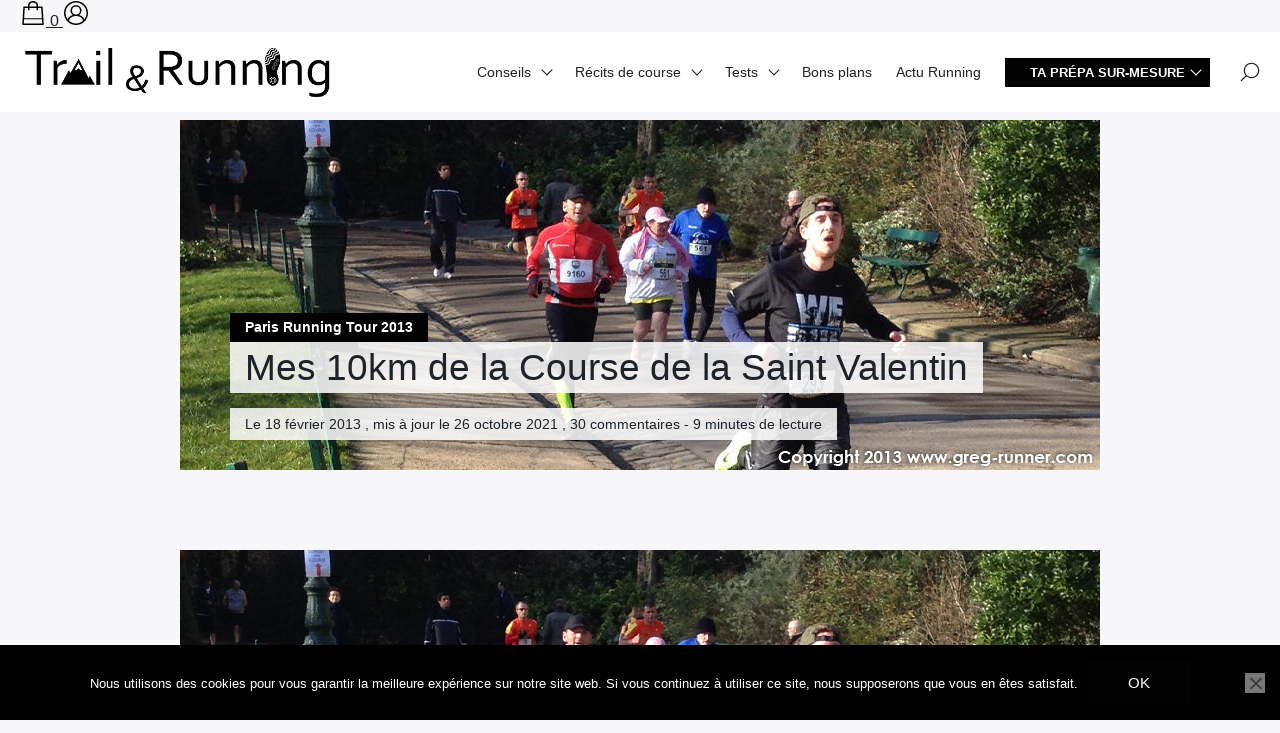

--- FILE ---
content_type: text/html; charset=UTF-8
request_url: https://trailandrunning.com/mes-10km-de-la-course-de-la-saint-valentin/
body_size: 71558
content:

<!doctype html>
<html lang="fr-FR" prefix="og: https://ogp.me/ns# fb: https://ogp.me/ns/fb# article: https://ogp.me/ns/article#">
    <head><meta charset="UTF-8"><script>if(navigator.userAgent.match(/MSIE|Internet Explorer/i)||navigator.userAgent.match(/Trident\/7\..*?rv:11/i)){var href=document.location.href;if(!href.match(/[?&]nowprocket/)){if(href.indexOf("?")==-1){if(href.indexOf("#")==-1){document.location.href=href+"?nowprocket=1"}else{document.location.href=href.replace("#","?nowprocket=1#")}}else{if(href.indexOf("#")==-1){document.location.href=href+"&nowprocket=1"}else{document.location.href=href.replace("#","&nowprocket=1#")}}}}</script><script>(()=>{class RocketLazyLoadScripts{constructor(){this.v="2.0.4",this.userEvents=["keydown","keyup","mousedown","mouseup","mousemove","mouseover","mouseout","touchmove","touchstart","touchend","touchcancel","wheel","click","dblclick","input"],this.attributeEvents=["onblur","onclick","oncontextmenu","ondblclick","onfocus","onmousedown","onmouseenter","onmouseleave","onmousemove","onmouseout","onmouseover","onmouseup","onmousewheel","onscroll","onsubmit"]}async t(){this.i(),this.o(),/iP(ad|hone)/.test(navigator.userAgent)&&this.h(),this.u(),this.l(this),this.m(),this.k(this),this.p(this),this._(),await Promise.all([this.R(),this.L()]),this.lastBreath=Date.now(),this.S(this),this.P(),this.D(),this.O(),this.M(),await this.C(this.delayedScripts.normal),await this.C(this.delayedScripts.defer),await this.C(this.delayedScripts.async),await this.T(),await this.F(),await this.j(),await this.A(),window.dispatchEvent(new Event("rocket-allScriptsLoaded")),this.everythingLoaded=!0,this.lastTouchEnd&&await new Promise(t=>setTimeout(t,500-Date.now()+this.lastTouchEnd)),this.I(),this.H(),this.U(),this.W()}i(){this.CSPIssue=sessionStorage.getItem("rocketCSPIssue"),document.addEventListener("securitypolicyviolation",t=>{this.CSPIssue||"script-src-elem"!==t.violatedDirective||"data"!==t.blockedURI||(this.CSPIssue=!0,sessionStorage.setItem("rocketCSPIssue",!0))},{isRocket:!0})}o(){window.addEventListener("pageshow",t=>{this.persisted=t.persisted,this.realWindowLoadedFired=!0},{isRocket:!0}),window.addEventListener("pagehide",()=>{this.onFirstUserAction=null},{isRocket:!0})}h(){let t;function e(e){t=e}window.addEventListener("touchstart",e,{isRocket:!0}),window.addEventListener("touchend",function i(o){o.changedTouches[0]&&t.changedTouches[0]&&Math.abs(o.changedTouches[0].pageX-t.changedTouches[0].pageX)<10&&Math.abs(o.changedTouches[0].pageY-t.changedTouches[0].pageY)<10&&o.timeStamp-t.timeStamp<200&&(window.removeEventListener("touchstart",e,{isRocket:!0}),window.removeEventListener("touchend",i,{isRocket:!0}),"INPUT"===o.target.tagName&&"text"===o.target.type||(o.target.dispatchEvent(new TouchEvent("touchend",{target:o.target,bubbles:!0})),o.target.dispatchEvent(new MouseEvent("mouseover",{target:o.target,bubbles:!0})),o.target.dispatchEvent(new PointerEvent("click",{target:o.target,bubbles:!0,cancelable:!0,detail:1,clientX:o.changedTouches[0].clientX,clientY:o.changedTouches[0].clientY})),event.preventDefault()))},{isRocket:!0})}q(t){this.userActionTriggered||("mousemove"!==t.type||this.firstMousemoveIgnored?"keyup"===t.type||"mouseover"===t.type||"mouseout"===t.type||(this.userActionTriggered=!0,this.onFirstUserAction&&this.onFirstUserAction()):this.firstMousemoveIgnored=!0),"click"===t.type&&t.preventDefault(),t.stopPropagation(),t.stopImmediatePropagation(),"touchstart"===this.lastEvent&&"touchend"===t.type&&(this.lastTouchEnd=Date.now()),"click"===t.type&&(this.lastTouchEnd=0),this.lastEvent=t.type,t.composedPath&&t.composedPath()[0].getRootNode()instanceof ShadowRoot&&(t.rocketTarget=t.composedPath()[0]),this.savedUserEvents.push(t)}u(){this.savedUserEvents=[],this.userEventHandler=this.q.bind(this),this.userEvents.forEach(t=>window.addEventListener(t,this.userEventHandler,{passive:!1,isRocket:!0})),document.addEventListener("visibilitychange",this.userEventHandler,{isRocket:!0})}U(){this.userEvents.forEach(t=>window.removeEventListener(t,this.userEventHandler,{passive:!1,isRocket:!0})),document.removeEventListener("visibilitychange",this.userEventHandler,{isRocket:!0}),this.savedUserEvents.forEach(t=>{(t.rocketTarget||t.target).dispatchEvent(new window[t.constructor.name](t.type,t))})}m(){const t="return false",e=Array.from(this.attributeEvents,t=>"data-rocket-"+t),i="["+this.attributeEvents.join("],[")+"]",o="[data-rocket-"+this.attributeEvents.join("],[data-rocket-")+"]",s=(e,i,o)=>{o&&o!==t&&(e.setAttribute("data-rocket-"+i,o),e["rocket"+i]=new Function("event",o),e.setAttribute(i,t))};new MutationObserver(t=>{for(const n of t)"attributes"===n.type&&(n.attributeName.startsWith("data-rocket-")||this.everythingLoaded?n.attributeName.startsWith("data-rocket-")&&this.everythingLoaded&&this.N(n.target,n.attributeName.substring(12)):s(n.target,n.attributeName,n.target.getAttribute(n.attributeName))),"childList"===n.type&&n.addedNodes.forEach(t=>{if(t.nodeType===Node.ELEMENT_NODE)if(this.everythingLoaded)for(const i of[t,...t.querySelectorAll(o)])for(const t of i.getAttributeNames())e.includes(t)&&this.N(i,t.substring(12));else for(const e of[t,...t.querySelectorAll(i)])for(const t of e.getAttributeNames())this.attributeEvents.includes(t)&&s(e,t,e.getAttribute(t))})}).observe(document,{subtree:!0,childList:!0,attributeFilter:[...this.attributeEvents,...e]})}I(){this.attributeEvents.forEach(t=>{document.querySelectorAll("[data-rocket-"+t+"]").forEach(e=>{this.N(e,t)})})}N(t,e){const i=t.getAttribute("data-rocket-"+e);i&&(t.setAttribute(e,i),t.removeAttribute("data-rocket-"+e))}k(t){Object.defineProperty(HTMLElement.prototype,"onclick",{get(){return this.rocketonclick||null},set(e){this.rocketonclick=e,this.setAttribute(t.everythingLoaded?"onclick":"data-rocket-onclick","this.rocketonclick(event)")}})}S(t){function e(e,i){let o=e[i];e[i]=null,Object.defineProperty(e,i,{get:()=>o,set(s){t.everythingLoaded?o=s:e["rocket"+i]=o=s}})}e(document,"onreadystatechange"),e(window,"onload"),e(window,"onpageshow");try{Object.defineProperty(document,"readyState",{get:()=>t.rocketReadyState,set(e){t.rocketReadyState=e},configurable:!0}),document.readyState="loading"}catch(t){console.log("WPRocket DJE readyState conflict, bypassing")}}l(t){this.originalAddEventListener=EventTarget.prototype.addEventListener,this.originalRemoveEventListener=EventTarget.prototype.removeEventListener,this.savedEventListeners=[],EventTarget.prototype.addEventListener=function(e,i,o){o&&o.isRocket||!t.B(e,this)&&!t.userEvents.includes(e)||t.B(e,this)&&!t.userActionTriggered||e.startsWith("rocket-")||t.everythingLoaded?t.originalAddEventListener.call(this,e,i,o):(t.savedEventListeners.push({target:this,remove:!1,type:e,func:i,options:o}),"mouseenter"!==e&&"mouseleave"!==e||t.originalAddEventListener.call(this,e,t.savedUserEvents.push,o))},EventTarget.prototype.removeEventListener=function(e,i,o){o&&o.isRocket||!t.B(e,this)&&!t.userEvents.includes(e)||t.B(e,this)&&!t.userActionTriggered||e.startsWith("rocket-")||t.everythingLoaded?t.originalRemoveEventListener.call(this,e,i,o):t.savedEventListeners.push({target:this,remove:!0,type:e,func:i,options:o})}}J(t,e){this.savedEventListeners=this.savedEventListeners.filter(i=>{let o=i.type,s=i.target||window;return e!==o||t!==s||(this.B(o,s)&&(i.type="rocket-"+o),this.$(i),!1)})}H(){EventTarget.prototype.addEventListener=this.originalAddEventListener,EventTarget.prototype.removeEventListener=this.originalRemoveEventListener,this.savedEventListeners.forEach(t=>this.$(t))}$(t){t.remove?this.originalRemoveEventListener.call(t.target,t.type,t.func,t.options):this.originalAddEventListener.call(t.target,t.type,t.func,t.options)}p(t){let e;function i(e){return t.everythingLoaded?e:e.split(" ").map(t=>"load"===t||t.startsWith("load.")?"rocket-jquery-load":t).join(" ")}function o(o){function s(e){const s=o.fn[e];o.fn[e]=o.fn.init.prototype[e]=function(){return this[0]===window&&t.userActionTriggered&&("string"==typeof arguments[0]||arguments[0]instanceof String?arguments[0]=i(arguments[0]):"object"==typeof arguments[0]&&Object.keys(arguments[0]).forEach(t=>{const e=arguments[0][t];delete arguments[0][t],arguments[0][i(t)]=e})),s.apply(this,arguments),this}}if(o&&o.fn&&!t.allJQueries.includes(o)){const e={DOMContentLoaded:[],"rocket-DOMContentLoaded":[]};for(const t in e)document.addEventListener(t,()=>{e[t].forEach(t=>t())},{isRocket:!0});o.fn.ready=o.fn.init.prototype.ready=function(i){function s(){parseInt(o.fn.jquery)>2?setTimeout(()=>i.bind(document)(o)):i.bind(document)(o)}return"function"==typeof i&&(t.realDomReadyFired?!t.userActionTriggered||t.fauxDomReadyFired?s():e["rocket-DOMContentLoaded"].push(s):e.DOMContentLoaded.push(s)),o([])},s("on"),s("one"),s("off"),t.allJQueries.push(o)}e=o}t.allJQueries=[],o(window.jQuery),Object.defineProperty(window,"jQuery",{get:()=>e,set(t){o(t)}})}P(){const t=new Map;document.write=document.writeln=function(e){const i=document.currentScript,o=document.createRange(),s=i.parentElement;let n=t.get(i);void 0===n&&(n=i.nextSibling,t.set(i,n));const c=document.createDocumentFragment();o.setStart(c,0),c.appendChild(o.createContextualFragment(e)),s.insertBefore(c,n)}}async R(){return new Promise(t=>{this.userActionTriggered?t():this.onFirstUserAction=t})}async L(){return new Promise(t=>{document.addEventListener("DOMContentLoaded",()=>{this.realDomReadyFired=!0,t()},{isRocket:!0})})}async j(){return this.realWindowLoadedFired?Promise.resolve():new Promise(t=>{window.addEventListener("load",t,{isRocket:!0})})}M(){this.pendingScripts=[];this.scriptsMutationObserver=new MutationObserver(t=>{for(const e of t)e.addedNodes.forEach(t=>{"SCRIPT"!==t.tagName||t.noModule||t.isWPRocket||this.pendingScripts.push({script:t,promise:new Promise(e=>{const i=()=>{const i=this.pendingScripts.findIndex(e=>e.script===t);i>=0&&this.pendingScripts.splice(i,1),e()};t.addEventListener("load",i,{isRocket:!0}),t.addEventListener("error",i,{isRocket:!0}),setTimeout(i,1e3)})})})}),this.scriptsMutationObserver.observe(document,{childList:!0,subtree:!0})}async F(){await this.X(),this.pendingScripts.length?(await this.pendingScripts[0].promise,await this.F()):this.scriptsMutationObserver.disconnect()}D(){this.delayedScripts={normal:[],async:[],defer:[]},document.querySelectorAll("script[type$=rocketlazyloadscript]").forEach(t=>{t.hasAttribute("data-rocket-src")?t.hasAttribute("async")&&!1!==t.async?this.delayedScripts.async.push(t):t.hasAttribute("defer")&&!1!==t.defer||"module"===t.getAttribute("data-rocket-type")?this.delayedScripts.defer.push(t):this.delayedScripts.normal.push(t):this.delayedScripts.normal.push(t)})}async _(){await this.L();let t=[];document.querySelectorAll("script[type$=rocketlazyloadscript][data-rocket-src]").forEach(e=>{let i=e.getAttribute("data-rocket-src");if(i&&!i.startsWith("data:")){i.startsWith("//")&&(i=location.protocol+i);try{const o=new URL(i).origin;o!==location.origin&&t.push({src:o,crossOrigin:e.crossOrigin||"module"===e.getAttribute("data-rocket-type")})}catch(t){}}}),t=[...new Map(t.map(t=>[JSON.stringify(t),t])).values()],this.Y(t,"preconnect")}async G(t){if(await this.K(),!0!==t.noModule||!("noModule"in HTMLScriptElement.prototype))return new Promise(e=>{let i;function o(){(i||t).setAttribute("data-rocket-status","executed"),e()}try{if(navigator.userAgent.includes("Firefox/")||""===navigator.vendor||this.CSPIssue)i=document.createElement("script"),[...t.attributes].forEach(t=>{let e=t.nodeName;"type"!==e&&("data-rocket-type"===e&&(e="type"),"data-rocket-src"===e&&(e="src"),i.setAttribute(e,t.nodeValue))}),t.text&&(i.text=t.text),t.nonce&&(i.nonce=t.nonce),i.hasAttribute("src")?(i.addEventListener("load",o,{isRocket:!0}),i.addEventListener("error",()=>{i.setAttribute("data-rocket-status","failed-network"),e()},{isRocket:!0}),setTimeout(()=>{i.isConnected||e()},1)):(i.text=t.text,o()),i.isWPRocket=!0,t.parentNode.replaceChild(i,t);else{const i=t.getAttribute("data-rocket-type"),s=t.getAttribute("data-rocket-src");i?(t.type=i,t.removeAttribute("data-rocket-type")):t.removeAttribute("type"),t.addEventListener("load",o,{isRocket:!0}),t.addEventListener("error",i=>{this.CSPIssue&&i.target.src.startsWith("data:")?(console.log("WPRocket: CSP fallback activated"),t.removeAttribute("src"),this.G(t).then(e)):(t.setAttribute("data-rocket-status","failed-network"),e())},{isRocket:!0}),s?(t.fetchPriority="high",t.removeAttribute("data-rocket-src"),t.src=s):t.src="data:text/javascript;base64,"+window.btoa(unescape(encodeURIComponent(t.text)))}}catch(i){t.setAttribute("data-rocket-status","failed-transform"),e()}});t.setAttribute("data-rocket-status","skipped")}async C(t){const e=t.shift();return e?(e.isConnected&&await this.G(e),this.C(t)):Promise.resolve()}O(){this.Y([...this.delayedScripts.normal,...this.delayedScripts.defer,...this.delayedScripts.async],"preload")}Y(t,e){this.trash=this.trash||[];let i=!0;var o=document.createDocumentFragment();t.forEach(t=>{const s=t.getAttribute&&t.getAttribute("data-rocket-src")||t.src;if(s&&!s.startsWith("data:")){const n=document.createElement("link");n.href=s,n.rel=e,"preconnect"!==e&&(n.as="script",n.fetchPriority=i?"high":"low"),t.getAttribute&&"module"===t.getAttribute("data-rocket-type")&&(n.crossOrigin=!0),t.crossOrigin&&(n.crossOrigin=t.crossOrigin),t.integrity&&(n.integrity=t.integrity),t.nonce&&(n.nonce=t.nonce),o.appendChild(n),this.trash.push(n),i=!1}}),document.head.appendChild(o)}W(){this.trash.forEach(t=>t.remove())}async T(){try{document.readyState="interactive"}catch(t){}this.fauxDomReadyFired=!0;try{await this.K(),this.J(document,"readystatechange"),document.dispatchEvent(new Event("rocket-readystatechange")),await this.K(),document.rocketonreadystatechange&&document.rocketonreadystatechange(),await this.K(),this.J(document,"DOMContentLoaded"),document.dispatchEvent(new Event("rocket-DOMContentLoaded")),await this.K(),this.J(window,"DOMContentLoaded"),window.dispatchEvent(new Event("rocket-DOMContentLoaded"))}catch(t){console.error(t)}}async A(){try{document.readyState="complete"}catch(t){}try{await this.K(),this.J(document,"readystatechange"),document.dispatchEvent(new Event("rocket-readystatechange")),await this.K(),document.rocketonreadystatechange&&document.rocketonreadystatechange(),await this.K(),this.J(window,"load"),window.dispatchEvent(new Event("rocket-load")),await this.K(),window.rocketonload&&window.rocketonload(),await this.K(),this.allJQueries.forEach(t=>t(window).trigger("rocket-jquery-load")),await this.K(),this.J(window,"pageshow");const t=new Event("rocket-pageshow");t.persisted=this.persisted,window.dispatchEvent(t),await this.K(),window.rocketonpageshow&&window.rocketonpageshow({persisted:this.persisted})}catch(t){console.error(t)}}async K(){Date.now()-this.lastBreath>45&&(await this.X(),this.lastBreath=Date.now())}async X(){return document.hidden?new Promise(t=>setTimeout(t)):new Promise(t=>requestAnimationFrame(t))}B(t,e){return e===document&&"readystatechange"===t||(e===document&&"DOMContentLoaded"===t||(e===window&&"DOMContentLoaded"===t||(e===window&&"load"===t||e===window&&"pageshow"===t)))}static run(){(new RocketLazyLoadScripts).t()}}RocketLazyLoadScripts.run()})();</script>
        
        <meta name="viewport" content="width=device-width, initial-scale=1.0">
        <meta http-equiv="X-UA-Compatible" content="ie=edge,chrome=1">
        <meta name="format-detection" content="telephone=no">
        <link rel="profile" href="https://gmpg.org/xfn/11">
        <script data-cfasync="false" data-no-defer="1" data-no-minify="1" data-no-optimize="1">var ewww_webp_supported=!1;function check_webp_feature(A,e){var w;e=void 0!==e?e:function(){},ewww_webp_supported?e(ewww_webp_supported):((w=new Image).onload=function(){ewww_webp_supported=0<w.width&&0<w.height,e&&e(ewww_webp_supported)},w.onerror=function(){e&&e(!1)},w.src="data:image/webp;base64,"+{alpha:"UklGRkoAAABXRUJQVlA4WAoAAAAQAAAAAAAAAAAAQUxQSAwAAAARBxAR/Q9ERP8DAABWUDggGAAAABQBAJ0BKgEAAQAAAP4AAA3AAP7mtQAAAA=="}[A])}check_webp_feature("alpha");</script><script data-cfasync="false" data-no-defer="1" data-no-minify="1" data-no-optimize="1">var Arrive=function(c,w){"use strict";if(c.MutationObserver&&"undefined"!=typeof HTMLElement){var r,a=0,u=(r=HTMLElement.prototype.matches||HTMLElement.prototype.webkitMatchesSelector||HTMLElement.prototype.mozMatchesSelector||HTMLElement.prototype.msMatchesSelector,{matchesSelector:function(e,t){return e instanceof HTMLElement&&r.call(e,t)},addMethod:function(e,t,r){var a=e[t];e[t]=function(){return r.length==arguments.length?r.apply(this,arguments):"function"==typeof a?a.apply(this,arguments):void 0}},callCallbacks:function(e,t){t&&t.options.onceOnly&&1==t.firedElems.length&&(e=[e[0]]);for(var r,a=0;r=e[a];a++)r&&r.callback&&r.callback.call(r.elem,r.elem);t&&t.options.onceOnly&&1==t.firedElems.length&&t.me.unbindEventWithSelectorAndCallback.call(t.target,t.selector,t.callback)},checkChildNodesRecursively:function(e,t,r,a){for(var i,n=0;i=e[n];n++)r(i,t,a)&&a.push({callback:t.callback,elem:i}),0<i.childNodes.length&&u.checkChildNodesRecursively(i.childNodes,t,r,a)},mergeArrays:function(e,t){var r,a={};for(r in e)e.hasOwnProperty(r)&&(a[r]=e[r]);for(r in t)t.hasOwnProperty(r)&&(a[r]=t[r]);return a},toElementsArray:function(e){return e=void 0!==e&&("number"!=typeof e.length||e===c)?[e]:e}}),e=(l.prototype.addEvent=function(e,t,r,a){a={target:e,selector:t,options:r,callback:a,firedElems:[]};return this._beforeAdding&&this._beforeAdding(a),this._eventsBucket.push(a),a},l.prototype.removeEvent=function(e){for(var t,r=this._eventsBucket.length-1;t=this._eventsBucket[r];r--)e(t)&&(this._beforeRemoving&&this._beforeRemoving(t),(t=this._eventsBucket.splice(r,1))&&t.length&&(t[0].callback=null))},l.prototype.beforeAdding=function(e){this._beforeAdding=e},l.prototype.beforeRemoving=function(e){this._beforeRemoving=e},l),t=function(i,n){var o=new e,l=this,s={fireOnAttributesModification:!1};return o.beforeAdding(function(t){var e=t.target;e!==c.document&&e!==c||(e=document.getElementsByTagName("html")[0]);var r=new MutationObserver(function(e){n.call(this,e,t)}),a=i(t.options);r.observe(e,a),t.observer=r,t.me=l}),o.beforeRemoving(function(e){e.observer.disconnect()}),this.bindEvent=function(e,t,r){t=u.mergeArrays(s,t);for(var a=u.toElementsArray(this),i=0;i<a.length;i++)o.addEvent(a[i],e,t,r)},this.unbindEvent=function(){var r=u.toElementsArray(this);o.removeEvent(function(e){for(var t=0;t<r.length;t++)if(this===w||e.target===r[t])return!0;return!1})},this.unbindEventWithSelectorOrCallback=function(r){var a=u.toElementsArray(this),i=r,e="function"==typeof r?function(e){for(var t=0;t<a.length;t++)if((this===w||e.target===a[t])&&e.callback===i)return!0;return!1}:function(e){for(var t=0;t<a.length;t++)if((this===w||e.target===a[t])&&e.selector===r)return!0;return!1};o.removeEvent(e)},this.unbindEventWithSelectorAndCallback=function(r,a){var i=u.toElementsArray(this);o.removeEvent(function(e){for(var t=0;t<i.length;t++)if((this===w||e.target===i[t])&&e.selector===r&&e.callback===a)return!0;return!1})},this},i=new function(){var s={fireOnAttributesModification:!1,onceOnly:!1,existing:!1};function n(e,t,r){return!(!u.matchesSelector(e,t.selector)||(e._id===w&&(e._id=a++),-1!=t.firedElems.indexOf(e._id)))&&(t.firedElems.push(e._id),!0)}var c=(i=new t(function(e){var t={attributes:!1,childList:!0,subtree:!0};return e.fireOnAttributesModification&&(t.attributes=!0),t},function(e,i){e.forEach(function(e){var t=e.addedNodes,r=e.target,a=[];null!==t&&0<t.length?u.checkChildNodesRecursively(t,i,n,a):"attributes"===e.type&&n(r,i)&&a.push({callback:i.callback,elem:r}),u.callCallbacks(a,i)})})).bindEvent;return i.bindEvent=function(e,t,r){t=void 0===r?(r=t,s):u.mergeArrays(s,t);var a=u.toElementsArray(this);if(t.existing){for(var i=[],n=0;n<a.length;n++)for(var o=a[n].querySelectorAll(e),l=0;l<o.length;l++)i.push({callback:r,elem:o[l]});if(t.onceOnly&&i.length)return r.call(i[0].elem,i[0].elem);setTimeout(u.callCallbacks,1,i)}c.call(this,e,t,r)},i},o=new function(){var a={};function i(e,t){return u.matchesSelector(e,t.selector)}var n=(o=new t(function(){return{childList:!0,subtree:!0}},function(e,r){e.forEach(function(e){var t=e.removedNodes,e=[];null!==t&&0<t.length&&u.checkChildNodesRecursively(t,r,i,e),u.callCallbacks(e,r)})})).bindEvent;return o.bindEvent=function(e,t,r){t=void 0===r?(r=t,a):u.mergeArrays(a,t),n.call(this,e,t,r)},o};d(HTMLElement.prototype),d(NodeList.prototype),d(HTMLCollection.prototype),d(HTMLDocument.prototype),d(Window.prototype);var n={};return s(i,n,"unbindAllArrive"),s(o,n,"unbindAllLeave"),n}function l(){this._eventsBucket=[],this._beforeAdding=null,this._beforeRemoving=null}function s(e,t,r){u.addMethod(t,r,e.unbindEvent),u.addMethod(t,r,e.unbindEventWithSelectorOrCallback),u.addMethod(t,r,e.unbindEventWithSelectorAndCallback)}function d(e){e.arrive=i.bindEvent,s(i,e,"unbindArrive"),e.leave=o.bindEvent,s(o,e,"unbindLeave")}}(window,void 0),ewww_webp_supported=!1;function check_webp_feature(e,t){var r;ewww_webp_supported?t(ewww_webp_supported):((r=new Image).onload=function(){ewww_webp_supported=0<r.width&&0<r.height,t(ewww_webp_supported)},r.onerror=function(){t(!1)},r.src="data:image/webp;base64,"+{alpha:"UklGRkoAAABXRUJQVlA4WAoAAAAQAAAAAAAAAAAAQUxQSAwAAAARBxAR/Q9ERP8DAABWUDggGAAAABQBAJ0BKgEAAQAAAP4AAA3AAP7mtQAAAA==",animation:"UklGRlIAAABXRUJQVlA4WAoAAAASAAAAAAAAAAAAQU5JTQYAAAD/////AABBTk1GJgAAAAAAAAAAAAAAAAAAAGQAAABWUDhMDQAAAC8AAAAQBxAREYiI/gcA"}[e])}function ewwwLoadImages(e){if(e){for(var t=document.querySelectorAll(".batch-image img, .image-wrapper a, .ngg-pro-masonry-item a, .ngg-galleria-offscreen-seo-wrapper a"),r=0,a=t.length;r<a;r++)ewwwAttr(t[r],"data-src",t[r].getAttribute("data-webp")),ewwwAttr(t[r],"data-thumbnail",t[r].getAttribute("data-webp-thumbnail"));for(var i=document.querySelectorAll("div.woocommerce-product-gallery__image"),r=0,a=i.length;r<a;r++)ewwwAttr(i[r],"data-thumb",i[r].getAttribute("data-webp-thumb"))}for(var n=document.querySelectorAll("video"),r=0,a=n.length;r<a;r++)ewwwAttr(n[r],"poster",e?n[r].getAttribute("data-poster-webp"):n[r].getAttribute("data-poster-image"));for(var o,l=document.querySelectorAll("img.ewww_webp_lazy_load"),r=0,a=l.length;r<a;r++)e&&(ewwwAttr(l[r],"data-lazy-srcset",l[r].getAttribute("data-lazy-srcset-webp")),ewwwAttr(l[r],"data-srcset",l[r].getAttribute("data-srcset-webp")),ewwwAttr(l[r],"data-lazy-src",l[r].getAttribute("data-lazy-src-webp")),ewwwAttr(l[r],"data-src",l[r].getAttribute("data-src-webp")),ewwwAttr(l[r],"data-orig-file",l[r].getAttribute("data-webp-orig-file")),ewwwAttr(l[r],"data-medium-file",l[r].getAttribute("data-webp-medium-file")),ewwwAttr(l[r],"data-large-file",l[r].getAttribute("data-webp-large-file")),null!=(o=l[r].getAttribute("srcset"))&&!1!==o&&o.includes("R0lGOD")&&ewwwAttr(l[r],"src",l[r].getAttribute("data-lazy-src-webp"))),l[r].className=l[r].className.replace(/\bewww_webp_lazy_load\b/,"");for(var s=document.querySelectorAll(".ewww_webp"),r=0,a=s.length;r<a;r++)e?(ewwwAttr(s[r],"srcset",s[r].getAttribute("data-srcset-webp")),ewwwAttr(s[r],"src",s[r].getAttribute("data-src-webp")),ewwwAttr(s[r],"data-orig-file",s[r].getAttribute("data-webp-orig-file")),ewwwAttr(s[r],"data-medium-file",s[r].getAttribute("data-webp-medium-file")),ewwwAttr(s[r],"data-large-file",s[r].getAttribute("data-webp-large-file")),ewwwAttr(s[r],"data-large_image",s[r].getAttribute("data-webp-large_image")),ewwwAttr(s[r],"data-src",s[r].getAttribute("data-webp-src"))):(ewwwAttr(s[r],"srcset",s[r].getAttribute("data-srcset-img")),ewwwAttr(s[r],"src",s[r].getAttribute("data-src-img"))),s[r].className=s[r].className.replace(/\bewww_webp\b/,"ewww_webp_loaded");window.jQuery&&jQuery.fn.isotope&&jQuery.fn.imagesLoaded&&(jQuery(".fusion-posts-container-infinite").imagesLoaded(function(){jQuery(".fusion-posts-container-infinite").hasClass("isotope")&&jQuery(".fusion-posts-container-infinite").isotope()}),jQuery(".fusion-portfolio:not(.fusion-recent-works) .fusion-portfolio-wrapper").imagesLoaded(function(){jQuery(".fusion-portfolio:not(.fusion-recent-works) .fusion-portfolio-wrapper").isotope()}))}function ewwwWebPInit(e){ewwwLoadImages(e),ewwwNggLoadGalleries(e),document.arrive(".ewww_webp",function(){ewwwLoadImages(e)}),document.arrive(".ewww_webp_lazy_load",function(){ewwwLoadImages(e)}),document.arrive("videos",function(){ewwwLoadImages(e)}),"loading"==document.readyState?document.addEventListener("DOMContentLoaded",ewwwJSONParserInit):("undefined"!=typeof galleries&&ewwwNggParseGalleries(e),ewwwWooParseVariations(e))}function ewwwAttr(e,t,r){null!=r&&!1!==r&&e.setAttribute(t,r)}function ewwwJSONParserInit(){"undefined"!=typeof galleries&&check_webp_feature("alpha",ewwwNggParseGalleries),check_webp_feature("alpha",ewwwWooParseVariations)}function ewwwWooParseVariations(e){if(e)for(var t=document.querySelectorAll("form.variations_form"),r=0,a=t.length;r<a;r++){var i=t[r].getAttribute("data-product_variations"),n=!1;try{for(var o in i=JSON.parse(i))void 0!==i[o]&&void 0!==i[o].image&&(void 0!==i[o].image.src_webp&&(i[o].image.src=i[o].image.src_webp,n=!0),void 0!==i[o].image.srcset_webp&&(i[o].image.srcset=i[o].image.srcset_webp,n=!0),void 0!==i[o].image.full_src_webp&&(i[o].image.full_src=i[o].image.full_src_webp,n=!0),void 0!==i[o].image.gallery_thumbnail_src_webp&&(i[o].image.gallery_thumbnail_src=i[o].image.gallery_thumbnail_src_webp,n=!0),void 0!==i[o].image.thumb_src_webp&&(i[o].image.thumb_src=i[o].image.thumb_src_webp,n=!0));n&&ewwwAttr(t[r],"data-product_variations",JSON.stringify(i))}catch(e){}}}function ewwwNggParseGalleries(e){if(e)for(var t in galleries){var r=galleries[t];galleries[t].images_list=ewwwNggParseImageList(r.images_list)}}function ewwwNggLoadGalleries(e){e&&document.addEventListener("ngg.galleria.themeadded",function(e,t){window.ngg_galleria._create_backup=window.ngg_galleria.create,window.ngg_galleria.create=function(e,t){var r=$(e).data("id");return galleries["gallery_"+r].images_list=ewwwNggParseImageList(galleries["gallery_"+r].images_list),window.ngg_galleria._create_backup(e,t)}})}function ewwwNggParseImageList(e){for(var t in e){var r=e[t];if(void 0!==r["image-webp"]&&(e[t].image=r["image-webp"],delete e[t]["image-webp"]),void 0!==r["thumb-webp"]&&(e[t].thumb=r["thumb-webp"],delete e[t]["thumb-webp"]),void 0!==r.full_image_webp&&(e[t].full_image=r.full_image_webp,delete e[t].full_image_webp),void 0!==r.srcsets)for(var a in r.srcsets)nggSrcset=r.srcsets[a],void 0!==r.srcsets[a+"-webp"]&&(e[t].srcsets[a]=r.srcsets[a+"-webp"],delete e[t].srcsets[a+"-webp"]);if(void 0!==r.full_srcsets)for(var i in r.full_srcsets)nggFSrcset=r.full_srcsets[i],void 0!==r.full_srcsets[i+"-webp"]&&(e[t].full_srcsets[i]=r.full_srcsets[i+"-webp"],delete e[t].full_srcsets[i+"-webp"])}return e}check_webp_feature("alpha",ewwwWebPInit);</script>

<meta name="wpsso-begin" content="wpsso structured data begin"/>
<!-- generator:1 --><meta name="generator" content="WPSSO Core 21.11.2/L*"/>
<!-- generator:2 --><meta name="generator" content="WPSSO UM 7.3.0/S"/>
<!-- generator:3 --><meta name="generator" content="WPSSO FAQ 7.1.0/S"/>
<!-- generator:4 --><meta name="generator" content="WPSSO RAR 3.3.0/S"/>
<!-- generator:5 --><meta name="generator" content="WPSSO JSON 5.2.1/S"/>
<link rel="shortlink" href="https://trailandrunning.com/?p=3199"/>
<meta property="fb:app_id" content="EAAEV7CfGiu0BAPi19Oegb7l606qJC5X88I9L7MoJDEZCjA7t7PqbQMLa3QPYaAOf3Cs8KE7hDZAzDnJdhzYvR7EOXGZCJBsWZAZBfKKxs7jcuLRZBDa5KyAJuO7Cln9iOU2WSnKVZAPnrbC6hmoexDhwcwpLucLYVSi8uo9sHLTO3vW2J7wwoFNaUrZBUduNNXcZD"/>
<meta property="og:type" content="article"/>
<meta property="og:url" content="https://trailandrunning.com/mes-10km-de-la-course-de-la-saint-valentin/"/>
<meta property="og:locale" content="fr_FR"/>
<meta property="og:site_name" content="Trail &amp; Running"/>
<meta property="og:title" content="Mes 10km de la course de la Saint Valentin"/>
<meta property="og:description" content="La course de la Saint Valentin: ma premi&egrave;re course de l&#039;ann&eacute;e, ma premi&egrave;re course du Paris Running Tour, et un premier 10km depuis la 10km de L&#039;Equipe, disput&eacute; en juin dernier. Bref, beaucoup d&#039;incertitudes pour cette course qui se disputait aux Buttes Chaumont, terrain digne des montagnes russes."/>
<meta property="og:updated_time" content="2021-10-26T15:40:44+00:00"/>
<!-- og:video:1 --><meta property="al:web:should_fallback" content="false"/>
<meta property="article:section" content="Sport"/>
<!-- article:author:1 --><meta property="article:author" content="https://www.facebook.com/trailandrunning/"/>
<meta property="article:publisher" content="https://www.facebook.com/trailandrunning/"/>
<meta property="article:published_time" content="2013-02-18T07:00:12+00:00"/>
<meta property="article:modified_time" content="2021-10-26T15:40:44+00:00"/>
<meta name="twitter:domain" content="trailandrunning.com"/>
<meta name="twitter:site" content="@greg_runner"/>
<meta name="twitter:title" content="Mes 10km de la course de la Saint Valentin"/>
<meta name="twitter:description" content="La course de la Saint Valentin: ma premi&egrave;re course de l&#039;ann&eacute;e, ma premi&egrave;re course du Paris Running Tour, et un premier 10km depuis la 10km de L&#039;Equipe, disput&eacute; en juin dernier. Bref, beaucoup..."/>
<meta name="twitter:card" content="summary"/>
<meta name="twitter:label1" content="&Eacute;crit par"/>
<meta name="twitter:data1" content="Greg Runner"/>
<meta name="twitter:label2" content="Temps de lecture est."/>
<meta name="twitter:data2" content="9 minutes"/>
<meta name="author" content="Greg Runner"/>
<script type="application/ld+json" id="wpsso-schema-graph">{
    "@context": "https://schema.org",
    "@graph": [
        {
            "@id": "/mes-10km-de-la-course-de-la-saint-valentin/#sso/blog-posting/3199",
            "@context": "https://schema.org",
            "@type": "BlogPosting",
            "mainEntityOfPage": "https://trailandrunning.com/mes-10km-de-la-course-de-la-saint-valentin/",
            "url": "https://trailandrunning.com/mes-10km-de-la-course-de-la-saint-valentin/",
            "sameAs": [
                "https://trailandrunning.com/?p=3199"
            ],
            "name": "Mes 10km de la course de la Saint Valentin",
            "description": "La course de la Saint Valentin: ma premi&egrave;re course de l&#039;ann&eacute;e, ma premi&egrave;re course du Paris Running Tour, et un premier 10km depuis la 10km de L&#039;Equipe, disput&eacute; en juin dernier. Bref, beaucoup d&#039;incertitudes pour cette course qui se disputait aux Buttes Chaumont, terrain digne des montagnes russes.",
            "publisher": [
                {
                    "@id": "/#sso/organization/site/org-banner-url"
                }
            ],
            "headline": "Mes 10km de la course de la Saint Valentin",
            "inLanguage": "fr_FR",
            "datePublished": "2013-02-18T07:00:12+00:00",
            "dateModified": "2021-10-26T15:40:44+00:00",
            "author": {
                "@id": "/1949a1864951389dba8ce379eb248a1f#sso/person"
            },
            "commentCount": 30,
            "comment": [
                {
                    "@id": "/mes-10km-de-la-course-de-la-saint-valentin/#sso/comment/4057"
                },
                {
                    "@id": "/mes-10km-de-la-course-de-la-saint-valentin/#sso/comment/4055"
                },
                {
                    "@id": "/mes-10km-de-la-course-de-la-saint-valentin/#sso/comment/4054"
                },
                {
                    "@id": "/mes-10km-de-la-course-de-la-saint-valentin/#sso/comment/4052"
                },
                {
                    "@id": "/mes-10km-de-la-course-de-la-saint-valentin/#sso/comment/4051"
                },
                {
                    "@id": "/mes-10km-de-la-course-de-la-saint-valentin/#sso/comment/4050"
                },
                {
                    "@id": "/mes-10km-de-la-course-de-la-saint-valentin/#sso/comment/4046"
                },
                {
                    "@id": "/mes-10km-de-la-course-de-la-saint-valentin/#sso/comment/4045"
                },
                {
                    "@id": "/mes-10km-de-la-course-de-la-saint-valentin/#sso/comment/4044"
                },
                {
                    "@id": "/mes-10km-de-la-course-de-la-saint-valentin/#sso/comment/4039"
                },
                {
                    "@id": "/mes-10km-de-la-course-de-la-saint-valentin/#sso/comment/4038"
                },
                {
                    "@id": "/mes-10km-de-la-course-de-la-saint-valentin/#sso/comment/4037"
                },
                {
                    "@id": "/mes-10km-de-la-course-de-la-saint-valentin/#sso/comment/4036"
                },
                {
                    "@id": "/mes-10km-de-la-course-de-la-saint-valentin/#sso/comment/4031"
                },
                {
                    "@id": "/mes-10km-de-la-course-de-la-saint-valentin/#sso/comment/4030"
                },
                {
                    "@id": "/mes-10km-de-la-course-de-la-saint-valentin/#sso/comment/4029"
                },
                {
                    "@id": "/mes-10km-de-la-course-de-la-saint-valentin/#sso/comment/4028"
                }
            ],
            "articleSection": "Sport",
            "timeRequired": "PT9M",
            "speakable": {
                "@context": "https://schema.org",
                "@type": "SpeakableSpecification",
                "cssSelector": [
                    ".wp-block-post-title",
                    ".speakable"
                ]
            }
        },
        {
            "@id": "/#sso/organization/site/org-banner-url",
            "@context": "https://schema.org",
            "@type": "Organization",
            "url": "https://trailandrunning.com/",
            "name": "Trail &amp; Running",
            "description": "Courir quel que soit le terrain",
            "image": [
                {
                    "@id": "/wp-content/uploads/2018/07/Trailandrunning-300x50.png#sso/image-object"
                }
            ],
            "sameAs": [
                "https://twitter.com/greg_runner",
                "https://www.youtube.com/channel/UCJyleZW_ffeuxl14y4P384Q",
                "https://www.facebook.com/trailandrunning/",
                "https://www.instagram.com/greg_runner/"
            ]
        },
        {
            "@id": "/wp-content/uploads/2018/07/Trailandrunning-300x50.png#sso/image-object",
            "@context": "https://schema.org",
            "@type": "ImageObject",
            "url": "https://trailandrunning.com/wp-content/uploads/2018/07/Trailandrunning-300x50.png",
            "width": [
                {
                    "@id": "#sso/qv-width-px-300"
                }
            ],
            "height": [
                {
                    "@id": "#sso/qv-height-px-50"
                }
            ]
        },
        {
            "@id": "#sso/qv-width-px-300",
            "@context": "https://schema.org",
            "@type": "QuantitativeValue",
            "name": "Width",
            "unitText": "px",
            "unitCode": "E37",
            "value": "300"
        },
        {
            "@id": "#sso/qv-height-px-50",
            "@context": "https://schema.org",
            "@type": "QuantitativeValue",
            "name": "Height",
            "unitText": "px",
            "unitCode": "E37",
            "value": "50"
        },
        {
            "@id": "/1949a1864951389dba8ce379eb248a1f#sso/person",
            "@context": "https://schema.org",
            "@type": "Person",
            "url": "https://www.trailandrunning.com",
            "name": "Greg Runner",
            "givenName": "Greg",
            "familyName": "Runner",
            "description": "A la fois routard et traileur, ce touche-&agrave;-tout du running et du trail partage sa passion et son expertise dans ce domaine. Vous le retrouverez ainsi sur des courses aussi vari&eacute;es que des 10km de villages, le semi de Paris, le marathon d&#039;Ibiza ou encore l&#039;UTMB et le Marathon des Sables...",
            "image": [
                {
                    "@id": "https://secure.gravatar.com/avatar/306d482a29324065ff3bc8bc2513c509.jpg?d=mp&s=1200#sso/image-object"
                }
            ],
            "sameAs": [
                "https://www.facebook.com/trailandrunning/",
                "https://www.instagram.com/greg_runner/",
                "https://www.youtube.com/channel/UCJyleZW_ffeuxl14y4P384Q"
            ]
        },
        {
            "@id": "https://secure.gravatar.com/avatar/306d482a29324065ff3bc8bc2513c509.jpg?d=mp&s=1200#sso/image-object",
            "@context": "https://schema.org",
            "@type": "ImageObject",
            "url": "https://secure.gravatar.com/avatar/306d482a29324065ff3bc8bc2513c509.jpg?d=mp&s=1200",
            "width": [
                {
                    "@id": "#sso/qv-width-px-1200"
                }
            ],
            "height": [
                {
                    "@id": "#sso/qv-height-px-1200"
                }
            ]
        },
        {
            "@id": "#sso/qv-width-px-1200",
            "@context": "https://schema.org",
            "@type": "QuantitativeValue",
            "name": "Width",
            "unitText": "px",
            "unitCode": "E37",
            "value": "1200"
        },
        {
            "@id": "#sso/qv-height-px-1200",
            "@context": "https://schema.org",
            "@type": "QuantitativeValue",
            "name": "Height",
            "unitText": "px",
            "unitCode": "E37",
            "value": "1200"
        },
        {
            "@id": "/mes-10km-de-la-course-de-la-saint-valentin/#sso/comment/4057",
            "@context": "https://schema.org",
            "@type": "Comment",
            "url": "https://trailandrunning.com/mes-10km-de-la-course-de-la-saint-valentin/#comment-4057",
            "name": "Commentaire de Mes foul&eacute;es du Tertre, &agrave; l&#039;assaut de Montmartre |...",
            "description": "[...] 10km Saint Valentin [...]",
            "text": "[...] 10km Saint Valentin [...] PartagezTweetez&Eacute;pinglePartagez0 Partages A ne pas manquer : Pas d&#039;article plus int&eacute;ressant que celui-ci. Pour le moment.",
            "dateCreated": "2013-03-12T07:11:48+01:00",
            "author": {
                "@context": "https://schema.org",
                "@type": "Person",
                "name": "Mes foul\u00e9es du Tertre, \u00e0 l'assaut de Montmartre | Greg Runner"
            }
        },
        {
            "@id": "/mes-10km-de-la-course-de-la-saint-valentin/#sso/comment/4055",
            "@context": "https://schema.org",
            "@type": "Comment",
            "url": "https://trailandrunning.com/mes-10km-de-la-course-de-la-saint-valentin/#comment-4055",
            "name": "Commentaire de Arnaud le 6 mars 2013",
            "description": "Salut Greg, On s&#039;est crois&eacute; &agrave; l&#039;arriv&eacute;e de cette course, je suis le coureur en orange fluo &agrave; gauche de&hellip;",
            "text": "Salut Greg, On s&rsquo;est crois&eacute; &agrave; l&rsquo;arriv&eacute;e de cette course, je suis le coureur en orange fluo &agrave; gauche de Gregory sur ta derni&egrave;re photo (non non, pas d&rsquo;affinit&eacute; particuli&egrave;re pour le BTP !). Je voulais te dire bravo pour ton blog et pour tes chronos, tu es une belle source d&rsquo;inspiration. On se croisera peut-&ecirc;tre samedi &agrave; Montmatre (en tout cas avant ou apr&egrave;s la course, pas pendant vu mes chronos). Pour l&rsquo;anecdote, je vais &eacute;galement d&eacute;couvrir la joie d&rsquo;&ecirc;tre papa d&rsquo;une petite fille dans deux mois &#x1f642; Arnaud https://twitter.com/alegrandrunning PartagezTweetez&Eacute;pinglePartagez0 Partages A ne pas manquer : Pas d&#039;article plus int&eacute;ressant que celui-ci. Pour le moment.",
            "dateCreated": "2013-03-06T22:48:32+01:00",
            "author": {
                "@context": "https://schema.org",
                "@type": "Person",
                "name": "Arnaud"
            },
            "comment": [
                {
                    "@id": "/mes-10km-de-la-course-de-la-saint-valentin/#sso/comment/4056"
                }
            ]
        },
        {
            "@id": "/mes-10km-de-la-course-de-la-saint-valentin/#sso/comment/4056",
            "@context": "https://schema.org",
            "@type": "Comment",
            "url": "https://trailandrunning.com/mes-10km-de-la-course-de-la-saint-valentin/#comment-4056",
            "name": "Reply by Greg on 7 mars 2013",
            "description": "Ha bin oui, je me souviens tr&egrave;s bien de toi! EN plus je te suis sur Twitter. C&#039;&eacute;tait sympa cette&hellip;",
            "text": "Ha bin oui, je me souviens tr&egrave;s bien de toi! EN plus je te suis sur Twitter. C&rsquo;&eacute;tait sympa cette course! Merci en tout cas, je suis content que mon blog te plaise. On a un peu le m&ecirc;me planning cette ann&eacute;e: devenir papa et le Paris Running Tour! Par contre, ce sera sans moi pour le marathon de Paris. En tout cas bon courage pour ta pr&eacute;pa marathon et on se retrouve samedi! PartagezTweetez&Eacute;pinglePartagez0 Partages A ne pas manquer : Pas d&#039;article plus int&eacute;ressant que celui-ci. Pour le moment.",
            "dateCreated": "2013-03-07T08:47:16+01:00",
            "author": {
                "@context": "https://schema.org",
                "@type": "Person",
                "name": "Greg"
            }
        },
        {
            "@id": "/mes-10km-de-la-course-de-la-saint-valentin/#sso/comment/4054",
            "@context": "https://schema.org",
            "@type": "Comment",
            "url": "https://trailandrunning.com/mes-10km-de-la-course-de-la-saint-valentin/#comment-4054",
            "name": "Commentaire de TEST: Adidas Energy Boost | Greg Runner le 28...",
            "description": "[...] 10km Saint Valentin [...]",
            "text": "[...] 10km Saint Valentin [...] PartagezTweetez&Eacute;pinglePartagez0 Partages A ne pas manquer : Pas d&#039;article plus int&eacute;ressant que celui-ci. Pour le moment.",
            "dateCreated": "2013-02-28T07:01:49+01:00",
            "author": {
                "@context": "https://schema.org",
                "@type": "Person",
                "name": "TEST: Adidas Energy Boost | Greg Runner"
            }
        },
        {
            "@id": "/mes-10km-de-la-course-de-la-saint-valentin/#sso/comment/4052",
            "@context": "https://schema.org",
            "@type": "Comment",
            "url": "https://trailandrunning.com/mes-10km-de-la-course-de-la-saint-valentin/#comment-4052",
            "name": "Commentaire de Rohnny le 22 f&eacute;vrier 2013",
            "description": "Superbe course, bravo pour la performance Greg.",
            "text": "Superbe course, bravo pour la performance Greg. PartagezTweetez&Eacute;pinglePartagez0 Partages A ne pas manquer : Pas d&#039;article plus int&eacute;ressant que celui-ci. Pour le moment.",
            "dateCreated": "2013-02-22T21:51:09+01:00",
            "author": {
                "@context": "https://schema.org",
                "@type": "Person",
                "name": "Rohnny"
            },
            "comment": [
                {
                    "@id": "/mes-10km-de-la-course-de-la-saint-valentin/#sso/comment/4053"
                }
            ]
        },
        {
            "@id": "/mes-10km-de-la-course-de-la-saint-valentin/#sso/comment/4053",
            "@context": "https://schema.org",
            "@type": "Comment",
            "url": "https://trailandrunning.com/mes-10km-de-la-course-de-la-saint-valentin/#comment-4053",
            "name": "Reply by Greg on 26 f&eacute;vrier 2013",
            "description": "Merci Rohnny. J&#039;y ai pris beaucoup de plaisir!",
            "text": "Merci Rohnny. J&rsquo;y ai pris beaucoup de plaisir! PartagezTweetez&Eacute;pinglePartagez0 Partages A ne pas manquer : Pas d&#039;article plus int&eacute;ressant que celui-ci. Pour le moment.",
            "dateCreated": "2013-02-26T10:47:58+01:00",
            "author": {
                "@context": "https://schema.org",
                "@type": "Person",
                "name": "Greg"
            }
        },
        {
            "@id": "/mes-10km-de-la-course-de-la-saint-valentin/#sso/comment/4051",
            "@context": "https://schema.org",
            "@type": "Comment",
            "url": "https://trailandrunning.com/mes-10km-de-la-course-de-la-saint-valentin/#comment-4051",
            "name": "Commentaire de 10km du 14&egrave;me &agrave; l&#039;horizon! | Greg Runner le 22...",
            "description": "[...] 10km Saint Valentin [...]",
            "text": "[...] 10km Saint Valentin [...] PartagezTweetez&Eacute;pinglePartagez0 Partages A ne pas manquer : Pas d&#039;article plus int&eacute;ressant que celui-ci. Pour le moment.",
            "dateCreated": "2013-02-22T07:01:22+01:00",
            "author": {
                "@context": "https://schema.org",
                "@type": "Person",
                "name": "10km du 14\u00e8me \u00e0 l'horizon! | Greg Runner"
            }
        },
        {
            "@id": "/mes-10km-de-la-course-de-la-saint-valentin/#sso/comment/4050",
            "@context": "https://schema.org",
            "@type": "Comment",
            "url": "https://trailandrunning.com/mes-10km-de-la-course-de-la-saint-valentin/#comment-4050",
            "name": "Commentaire de Runonline le 20 f&eacute;vrier 2013",
            "description": "Bien jou&eacute; Greg, c&#039;est jamais &eacute;vident un &quot;10&quot;de d&eacute;but de saison donc, c&#039;est prometteur pour la suite ! On se&hellip;",
            "text": "Bien jou&eacute; Greg, c&rsquo;est jamais &eacute;vident un &laquo; 10 &raquo;de d&eacute;but de saison donc, c&rsquo;est prometteur pour la suite ! On se voit &agrave; la prochaine s&eacute;ance du TAP &#x1f642; PartagezTweetez&Eacute;pinglePartagez0 Partages A ne pas manquer : Pas d&#039;article plus int&eacute;ressant que celui-ci. Pour le moment.",
            "dateCreated": "2013-02-20T12:32:29+01:00",
            "author": {
                "@context": "https://schema.org",
                "@type": "Person",
                "name": "Runonline"
            }
        },
        {
            "@id": "/mes-10km-de-la-course-de-la-saint-valentin/#sso/comment/4046",
            "@context": "https://schema.org",
            "@type": "Comment",
            "url": "https://trailandrunning.com/mes-10km-de-la-course-de-la-saint-valentin/#comment-4046",
            "name": "Commentaire de cailloj le 19 f&eacute;vrier 2013",
            "description": "Sacr&eacute; niveau. f&eacute;licitation.",
            "text": "Sacr&eacute; niveau. f&eacute;licitation. PartagezTweetez&Eacute;pinglePartagez0 Partages A ne pas manquer : Pas d&#039;article plus int&eacute;ressant que celui-ci. Pour le moment.",
            "dateCreated": "2013-02-19T08:19:17+01:00",
            "author": {
                "@context": "https://schema.org",
                "@type": "Person",
                "name": "cailloj"
            },
            "comment": [
                {
                    "@id": "/mes-10km-de-la-course-de-la-saint-valentin/#sso/comment/4049"
                }
            ]
        },
        {
            "@id": "/mes-10km-de-la-course-de-la-saint-valentin/#sso/comment/4049",
            "@context": "https://schema.org",
            "@type": "Comment",
            "url": "https://trailandrunning.com/mes-10km-de-la-course-de-la-saint-valentin/#comment-4049",
            "name": "Reply by Greg on 19 f&eacute;vrier 2013",
            "description": "Merci, merci!!",
            "text": "Merci, merci!! PartagezTweetez&Eacute;pinglePartagez0 Partages A ne pas manquer : Pas d&#039;article plus int&eacute;ressant que celui-ci. Pour le moment.",
            "dateCreated": "2013-02-19T10:09:30+01:00",
            "author": {
                "@context": "https://schema.org",
                "@type": "Person",
                "name": "Greg"
            }
        },
        {
            "@id": "/mes-10km-de-la-course-de-la-saint-valentin/#sso/comment/4045",
            "@context": "https://schema.org",
            "@type": "Comment",
            "url": "https://trailandrunning.com/mes-10km-de-la-course-de-la-saint-valentin/#comment-4045",
            "name": "Commentaire de Jo&#039;Run le 19 f&eacute;vrier 2013",
            "description": "Bravo Greg, un joli r&eacute;cit pour un premier chrono 2013 bien sympa. Pour l&#039;histoire des gels dans la poubelle, l&#039;&eacute;tonnement&hellip;",
            "text": "Bravo Greg, un joli r&eacute;cit pour un premier chrono 2013 bien sympa. Pour l&rsquo;histoire des gels dans la poubelle, l&rsquo;&eacute;tonnement des gens est &eacute;tonnant ! &#x1f609; Moi aussi je recherche syst&eacute;matiquement une poubelle sur le parcours m&ecirc;me si c&rsquo;est pas toujours &eacute;vident, mais je trouve que c&rsquo;est un geste eco-responsable et normal. PartagezTweetez&Eacute;pinglePartagez0 Partages A ne pas manquer : Pas d&#039;article plus int&eacute;ressant que celui-ci. Pour le moment.",
            "dateCreated": "2013-02-19T07:18:42+01:00",
            "author": {
                "@context": "https://schema.org",
                "@type": "Person",
                "name": "Jo'Run"
            },
            "comment": [
                {
                    "@id": "/mes-10km-de-la-course-de-la-saint-valentin/#sso/comment/4048"
                }
            ]
        },
        {
            "@id": "/mes-10km-de-la-course-de-la-saint-valentin/#sso/comment/4048",
            "@context": "https://schema.org",
            "@type": "Comment",
            "url": "https://trailandrunning.com/mes-10km-de-la-course-de-la-saint-valentin/#comment-4048",
            "name": "Reply by Greg on 19 f&eacute;vrier 2013",
            "description": "Merci Johan!! Pour la poubelle, ma maman m&#039;a toujours dit de jeter mes papiers &agrave; la poubelle... Question d&#039;&eacute;ducation et&hellip;",
            "text": "Merci Johan!! Pour la poubelle, ma maman m&rsquo;a toujours dit de jeter mes papiers &agrave; la poubelle... Question d&rsquo;&eacute;ducation et de respect par rapport aux valeurs que nos parents nous ont inculqu&eacute;es. PartagezTweetez&Eacute;pinglePartagez0 Partages A ne pas manquer : Pas d&#039;article plus int&eacute;ressant que celui-ci. Pour le moment.",
            "dateCreated": "2013-02-19T10:09:15+01:00",
            "author": {
                "@context": "https://schema.org",
                "@type": "Person",
                "name": "Greg"
            }
        },
        {
            "@id": "/mes-10km-de-la-course-de-la-saint-valentin/#sso/comment/4044",
            "@context": "https://schema.org",
            "@type": "Comment",
            "url": "https://trailandrunning.com/mes-10km-de-la-course-de-la-saint-valentin/#comment-4044",
            "name": "Commentaire de C&eacute;dric Vaugeois le 18 f&eacute;vrier 2013",
            "description": "Bien jou&eacute; ! C&#039;est toujours flippant d&#039;entendre le retour baveux et bovin du gars qui est derri&egrave;re toi, pr&ecirc;t &agrave;&hellip;",
            "text": "Bien jou&eacute; ! C&rsquo;est toujours flippant d&rsquo;entendre le retour baveux et bovin du gars qui est derri&egrave;re toi, pr&ecirc;t &agrave; te mordre les mollets. A 18km/h, c&rsquo;est tout de suite plus facile de le d&eacute;crocher... Alors oui, bien jou&eacute; ! PartagezTweetez&Eacute;pinglePartagez0 Partages A ne pas manquer : Pas d&#039;article plus int&eacute;ressant que celui-ci. Pour le moment.",
            "dateCreated": "2013-02-18T22:32:06+01:00",
            "author": {
                "@context": "https://schema.org",
                "@type": "Person",
                "name": "C\u00e9dric Vaugeois"
            },
            "comment": [
                {
                    "@id": "/mes-10km-de-la-course-de-la-saint-valentin/#sso/comment/4047"
                }
            ]
        },
        {
            "@id": "/mes-10km-de-la-course-de-la-saint-valentin/#sso/comment/4047",
            "@context": "https://schema.org",
            "@type": "Comment",
            "url": "https://trailandrunning.com/mes-10km-de-la-course-de-la-saint-valentin/#comment-4047",
            "name": "Reply by Greg on 19 f&eacute;vrier 2013",
            "description": "C&#039;est clair que j&#039;avais bien fait d&#039;en garder un peu dans les jambes pour le finish. Au moins, le gars&hellip;",
            "text": "C&rsquo;est clair que j&rsquo;avais bien fait d&rsquo;en garder un peu dans les jambes pour le finish. Au moins, le gars n&rsquo;a pas essay&eacute; de s&rsquo;accrocher &agrave; mes mollets! Merci C&eacute;dric! PartagezTweetez&Eacute;pinglePartagez0 Partages A ne pas manquer : Pas d&#039;article plus int&eacute;ressant que celui-ci. Pour le moment.",
            "dateCreated": "2013-02-19T09:24:30+01:00",
            "author": {
                "@context": "https://schema.org",
                "@type": "Person",
                "name": "Greg"
            }
        },
        {
            "@id": "/mes-10km-de-la-course-de-la-saint-valentin/#sso/comment/4039",
            "@context": "https://schema.org",
            "@type": "Comment",
            "url": "https://trailandrunning.com/mes-10km-de-la-course-de-la-saint-valentin/#comment-4039",
            "name": "Commentaire de Sandrunning le 18 f&eacute;vrier 2013",
            "description": "Excellent, bravo Greg !! magnifique performance sur un parcours loin d&#039;&ecirc;tre facile ! Que &ccedil;a doit faire bon au moral&hellip;",
            "text": "Excellent, bravo Greg !! magnifique performance sur un parcours loin d&rsquo;&ecirc;tre facile ! Que &ccedil;a doit faire bon au moral tout &ccedil;a &#x1f642; Mais comme tu l&rsquo;&eacute;cris, courir cette course de 5 boucles doit permettre de ne pas voir le temps passer car entre les c&ocirc;tes et les descentes, tu n&rsquo;as pas le temps de penser &agrave; autre chose qu&rsquo;&agrave; rester bien concentr&eacute; sur tes sensations et ton allure. Encore Bravo ! Ca promet pour la suite &#x1f642; PartagezTweetez&Eacute;pinglePartagez0 Partages A ne pas manquer : Pas d&#039;article plus int&eacute;ressant que celui-ci. Pour le moment.",
            "dateCreated": "2013-02-18T12:39:47+01:00",
            "author": {
                "@context": "https://schema.org",
                "@type": "Person",
                "name": "Sandrunning"
            },
            "comment": [
                {
                    "@id": "/mes-10km-de-la-course-de-la-saint-valentin/#sso/comment/4043"
                }
            ]
        },
        {
            "@id": "/mes-10km-de-la-course-de-la-saint-valentin/#sso/comment/4043",
            "@context": "https://schema.org",
            "@type": "Comment",
            "url": "https://trailandrunning.com/mes-10km-de-la-course-de-la-saint-valentin/#comment-4043",
            "name": "Reply by Greg on 18 f&eacute;vrier 2013",
            "description": "Merci Sandrine! On va voir ce que &ccedil;a donne dimanche au 10km du 14&egrave;me. Va falloir concr&eacute;tiser tout cela! Et&hellip;",
            "text": "Merci Sandrine! On va voir ce que &ccedil;a donne dimanche au 10km du 14&egrave;me. Va falloir concr&eacute;tiser tout cela! Et rester concentr&eacute; tout le long du parcours cette fois! PartagezTweetez&Eacute;pinglePartagez0 Partages A ne pas manquer : Pas d&#039;article plus int&eacute;ressant que celui-ci. Pour le moment.",
            "dateCreated": "2013-02-18T12:52:15+01:00",
            "author": {
                "@context": "https://schema.org",
                "@type": "Person",
                "name": "Greg"
            }
        },
        {
            "@id": "/mes-10km-de-la-course-de-la-saint-valentin/#sso/comment/4038",
            "@context": "https://schema.org",
            "@type": "Comment",
            "url": "https://trailandrunning.com/mes-10km-de-la-course-de-la-saint-valentin/#comment-4038",
            "name": "Commentaire de Magalie le 18 f&eacute;vrier 2013",
            "description": "Retour en force sur un beau 10 Kms et avec un super chrono.Bravo &agrave; toi",
            "text": "Retour en force sur un beau 10 Kms et avec un super chrono.Bravo &agrave; toi PartagezTweetez&Eacute;pinglePartagez0 Partages A ne pas manquer : Pas d&#039;article plus int&eacute;ressant que celui-ci. Pour le moment.",
            "dateCreated": "2013-02-18T12:21:20+01:00",
            "author": {
                "@context": "https://schema.org",
                "@type": "Person",
                "name": "Magalie"
            },
            "comment": [
                {
                    "@id": "/mes-10km-de-la-course-de-la-saint-valentin/#sso/comment/4042"
                }
            ]
        },
        {
            "@id": "/mes-10km-de-la-course-de-la-saint-valentin/#sso/comment/4042",
            "@context": "https://schema.org",
            "@type": "Comment",
            "url": "https://trailandrunning.com/mes-10km-de-la-course-de-la-saint-valentin/#comment-4042",
            "name": "Reply by Greg on 18 f&eacute;vrier 2013",
            "description": "Merci Magalie! C&#039;est clair que ce genre donne confiance pour la suite!",
            "text": "Merci Magalie! C&rsquo;est clair que ce genre donne confiance pour la suite! PartagezTweetez&Eacute;pinglePartagez0 Partages A ne pas manquer : Pas d&#039;article plus int&eacute;ressant que celui-ci. Pour le moment.",
            "dateCreated": "2013-02-18T12:51:12+01:00",
            "author": {
                "@context": "https://schema.org",
                "@type": "Person",
                "name": "Greg"
            }
        },
        {
            "@id": "/mes-10km-de-la-course-de-la-saint-valentin/#sso/comment/4037",
            "@context": "https://schema.org",
            "@type": "Comment",
            "url": "https://trailandrunning.com/mes-10km-de-la-course-de-la-saint-valentin/#comment-4037",
            "name": "Commentaire de Gr&eacute;go le 18 f&eacute;vrier 2013",
            "description": "Bravo ! Un chrono canonissime ! Donc on se revoit dans le 14i&egrave;me ardt. tr&egrave;s bient&ocirc;t si je comprends bien.&hellip;",
            "text": "Bravo ! Un chrono canonissime ! Donc on se revoit dans le 14i&egrave;me ardt. tr&egrave;s bient&ocirc;t si je comprends bien. On se refait la m&ecirc;me photo &agrave; l&rsquo;arriv&eacute;e? PartagezTweetez&Eacute;pinglePartagez0 Partages A ne pas manquer : Pas d&#039;article plus int&eacute;ressant que celui-ci. Pour le moment.",
            "dateCreated": "2013-02-18T11:51:22+01:00",
            "author": {
                "@context": "https://schema.org",
                "@type": "Person",
                "name": "Gr\u00e9go"
            },
            "comment": [
                {
                    "@id": "/mes-10km-de-la-course-de-la-saint-valentin/#sso/comment/4041"
                }
            ]
        },
        {
            "@id": "/mes-10km-de-la-course-de-la-saint-valentin/#sso/comment/4041",
            "@context": "https://schema.org",
            "@type": "Comment",
            "url": "https://trailandrunning.com/mes-10km-de-la-course-de-la-saint-valentin/#comment-4041",
            "name": "Reply by Greg on 18 f&eacute;vrier 2013",
            "description": "Merci! Bravo &agrave; toi aussi! UN peu qu&#039;on se retrouve au 14&egrave;me! Et on fera la m&ecirc;me photo, mais je&hellip;",
            "text": "Merci! Bravo &agrave; toi aussi! UN peu qu&rsquo;on se retrouve au 14&egrave;me! Et on fera la m&ecirc;me photo, mais je crois qu&rsquo;il y aura un peu plus de monde de la Runnosph&egrave;re dimanche! PartagezTweetez&Eacute;pinglePartagez0 Partages A ne pas manquer : Pas d&#039;article plus int&eacute;ressant que celui-ci. Pour le moment.",
            "dateCreated": "2013-02-18T12:50:45+01:00",
            "author": {
                "@context": "https://schema.org",
                "@type": "Person",
                "name": "Greg"
            }
        },
        {
            "@id": "/mes-10km-de-la-course-de-la-saint-valentin/#sso/comment/4036",
            "@context": "https://schema.org",
            "@type": "Comment",
            "url": "https://trailandrunning.com/mes-10km-de-la-course-de-la-saint-valentin/#comment-4036",
            "name": "Commentaire de Fran&ccedil;ois le 18 f&eacute;vrier 2013",
            "description": "Un beau chrono sous les 40 minutes! Il faut le faire sur un tel parcours. Et tes CR sont toujours&hellip;",
            "text": "Un beau chrono sous les 40 minutes! Il faut le faire sur un tel parcours. Et tes CR sont toujours tr&egrave;s bien faits. PartagezTweetez&Eacute;pinglePartagez0 Partages A ne pas manquer : Pas d&#039;article plus int&eacute;ressant que celui-ci. Pour le moment.",
            "dateCreated": "2013-02-18T11:01:51+01:00",
            "author": {
                "@context": "https://schema.org",
                "@type": "Person",
                "name": "Fran\u00e7ois"
            },
            "comment": [
                {
                    "@id": "/mes-10km-de-la-course-de-la-saint-valentin/#sso/comment/4040"
                }
            ]
        },
        {
            "@id": "/mes-10km-de-la-course-de-la-saint-valentin/#sso/comment/4040",
            "@context": "https://schema.org",
            "@type": "Comment",
            "url": "https://trailandrunning.com/mes-10km-de-la-course-de-la-saint-valentin/#comment-4040",
            "name": "Reply by Greg on 18 f&eacute;vrier 2013",
            "description": "C&#039;est clair que je me suis mis bien en jambes pour la suite! Il n&#039;y a plus qu&#039;&agrave; concr&eacute;tiser sur&hellip;",
            "text": "C&rsquo;est clair que je me suis mis bien en jambes pour la suite! Il n&rsquo;y a plus qu&rsquo;&agrave; concr&eacute;tiser sur du plat maintenant... PartagezTweetez&Eacute;pinglePartagez0 Partages A ne pas manquer : Pas d&#039;article plus int&eacute;ressant que celui-ci. Pour le moment.",
            "dateCreated": "2013-02-18T12:49:54+01:00",
            "author": {
                "@context": "https://schema.org",
                "@type": "Person",
                "name": "Greg"
            }
        },
        {
            "@id": "/mes-10km-de-la-course-de-la-saint-valentin/#sso/comment/4031",
            "@context": "https://schema.org",
            "@type": "Comment",
            "url": "https://trailandrunning.com/mes-10km-de-la-course-de-la-saint-valentin/#comment-4031",
            "name": "Commentaire de Christophe le 18 f&eacute;vrier 2013",
            "description": "et b&eacute;h ... t&#039;en a des choses &agrave; raconter sur 10 km :) ... qu&#039;est ce que ca sera sur&hellip;",
            "text": "et b&eacute;h ... t&rsquo;en a des choses &agrave; raconter sur 10 km &#x1f642; ... qu&rsquo;est ce que ca sera sur les longues distance &#x1f609; Une barre energ&eacute;tique et un gel sur 10 km ...c&rsquo;est pas un peu beaucoup ? Et encore bravo ! PartagezTweetez&Eacute;pinglePartagez0 Partages A ne pas manquer : Pas d&#039;article plus int&eacute;ressant que celui-ci. Pour le moment.",
            "dateCreated": "2013-02-18T08:53:30+01:00",
            "author": {
                "@context": "https://schema.org",
                "@type": "Person",
                "name": "Christophe"
            },
            "comment": [
                {
                    "@id": "/mes-10km-de-la-course-de-la-saint-valentin/#sso/comment/4035"
                }
            ]
        },
        {
            "@id": "/mes-10km-de-la-course-de-la-saint-valentin/#sso/comment/4035",
            "@context": "https://schema.org",
            "@type": "Comment",
            "url": "https://trailandrunning.com/mes-10km-de-la-course-de-la-saint-valentin/#comment-4035",
            "name": "Reply by Greg on 18 f&eacute;vrier 2013",
            "description": "Oulala, tu n&#039;as jamais lu mes CR de marathon et de trail alors! Au 5&egrave;me km, il s&#039;agissait non pas&hellip;",
            "text": "Oulala, tu n&rsquo;as jamais lu mes CR de marathon et de trail alors! Au 5&egrave;me km, il s&rsquo;agissait non pas du barre mais d&rsquo;un gel. La barre mettrait trop de temps &agrave; dig&eacute;rer sur ce genre de course. Habituellement, sur cette distance, je ne prends qu&rsquo;un gel au 7&egrave;me km. Mais l&agrave;, avec les bosses, le mieux &eacute;tait d&rsquo;anticiper car je pouvais rapidement manquer de jus, d&rsquo;o&ugrave; l&rsquo;ajout d&rsquo;un gel au 5&egrave;me. En tout cas, merci! PartagezTweetez&Eacute;pinglePartagez0 Partages A ne pas manquer : Pas d&#039;article plus int&eacute;ressant que celui-ci. Pour le moment.",
            "dateCreated": "2013-02-18T09:13:54+01:00",
            "author": {
                "@context": "https://schema.org",
                "@type": "Person",
                "name": "Greg"
            }
        },
        {
            "@id": "/mes-10km-de-la-course-de-la-saint-valentin/#sso/comment/4030",
            "@context": "https://schema.org",
            "@type": "Comment",
            "url": "https://trailandrunning.com/mes-10km-de-la-course-de-la-saint-valentin/#comment-4030",
            "name": "Commentaire de philippe le 18 f&eacute;vrier 2013",
            "description": "J&#039;&eacute;tais &agrave; peu pr&egrave;s s&ucirc;r que ta forme actuelle te permettrait de flirter avec les 40&#039; sur ce parcours. Tu&hellip;",
            "text": "J&rsquo;&eacute;tais &agrave; peu pr&egrave;s s&ucirc;r que ta forme actuelle te permettrait de flirter avec les 40&prime; sur ce parcours. Tu l&rsquo;as confirm&eacute; avec brio. Le plus fort sur un parcours pareil est d&rsquo;avoir su dig&eacute;rer un d&eacute;part canon. Vivement le 3 mars &#x1f642; PartagezTweetez&Eacute;pinglePartagez0 Partages A ne pas manquer : Pas d&#039;article plus int&eacute;ressant que celui-ci. Pour le moment.",
            "dateCreated": "2013-02-18T08:40:37+01:00",
            "author": {
                "@context": "https://schema.org",
                "@type": "Person",
                "name": "philippe"
            },
            "comment": [
                {
                    "@id": "/mes-10km-de-la-course-de-la-saint-valentin/#sso/comment/4034"
                }
            ]
        },
        {
            "@id": "/mes-10km-de-la-course-de-la-saint-valentin/#sso/comment/4034",
            "@context": "https://schema.org",
            "@type": "Comment",
            "url": "https://trailandrunning.com/mes-10km-de-la-course-de-la-saint-valentin/#comment-4034",
            "name": "Reply by Greg on 18 f&eacute;vrier 2013",
            "description": "Tu semblais &ecirc;tre plus s&ucirc;r de mes performances que moi. Pour le d&eacute;part canon, en regardant le trac&eacute; sur Garmin,&hellip;",
            "text": "Tu semblais &ecirc;tre plus s&ucirc;r de mes performances que moi. Pour le d&eacute;part canon, en regardant le trac&eacute; sur Garmin, je suis surpris de la vitesse. Je n&rsquo;avais vraiment pas la sensation de courir si vite. Le d&eacute;part en descente y est s&ucirc;rement pour quelque chose... En tout cas, il faudra que je garde cette forme pour les prochaines courses, notamment pour notre rendez-vous du 3 mars. J&rsquo;ai ma r&eacute;putation dans la black list &agrave; refaire sur le semi de Paris. En tout cas, un grand merci pour ton soutien sur le parcours. Et Merci &eacute;galement pour les superbes photos! PartagezTweetez&Eacute;pinglePartagez0 Partages A ne pas manquer : Pas d&#039;article plus int&eacute;ressant que celui-ci. Pour le moment.",
            "dateCreated": "2013-02-18T09:09:32+01:00",
            "author": {
                "@context": "https://schema.org",
                "@type": "Person",
                "name": "Greg"
            }
        },
        {
            "@id": "/mes-10km-de-la-course-de-la-saint-valentin/#sso/comment/4029",
            "@context": "https://schema.org",
            "@type": "Comment",
            "url": "https://trailandrunning.com/mes-10km-de-la-course-de-la-saint-valentin/#comment-4029",
            "name": "Commentaire de S&eacute;bastien le 18 f&eacute;vrier 2013",
            "description": "Tu as fait un arr&ecirc;t cardiaque sur la fin ou c&#039;est ta ceinture cardio qui d&eacute;conne ? Encore bravo pour&hellip;",
            "text": "Tu as fait un arr&ecirc;t cardiaque sur la fin ou c&rsquo;est ta ceinture cardio qui d&eacute;conne ? Encore bravo pour ce retour gagnant &#x1f609; PartagezTweetez&Eacute;pinglePartagez0 Partages A ne pas manquer : Pas d&#039;article plus int&eacute;ressant que celui-ci. Pour le moment.",
            "dateCreated": "2013-02-18T08:17:30+01:00",
            "author": {
                "@context": "https://schema.org",
                "@type": "Person",
                "name": "S\u00e9bastien"
            },
            "comment": [
                {
                    "@id": "/mes-10km-de-la-course-de-la-saint-valentin/#sso/comment/4033"
                }
            ]
        },
        {
            "@id": "/mes-10km-de-la-course-de-la-saint-valentin/#sso/comment/4033",
            "@context": "https://schema.org",
            "@type": "Comment",
            "url": "https://trailandrunning.com/mes-10km-de-la-course-de-la-saint-valentin/#comment-4033",
            "name": "Reply by Greg on 18 f&eacute;vrier 2013",
            "description": "Oulala, tu as encore lu en diagonale! ;-) J&#039;ai ma ceinture cardio qui a commenc&eacute; &agrave; gliss&eacute; &agrave; mi-parcours. Donc&hellip;",
            "text": "Oulala, tu as encore lu en diagonale! &#x1f609; J&rsquo;ai ma ceinture cardio qui a commenc&eacute; &agrave; gliss&eacute; &agrave; mi-parcours. Donc je te rassure, mon c&oelig;ur, de battre, a continu&eacute;... PartagezTweetez&Eacute;pinglePartagez0 Partages A ne pas manquer : Pas d&#039;article plus int&eacute;ressant que celui-ci. Pour le moment.",
            "dateCreated": "2013-02-18T09:01:29+01:00",
            "author": {
                "@context": "https://schema.org",
                "@type": "Person",
                "name": "Greg"
            }
        },
        {
            "@id": "/mes-10km-de-la-course-de-la-saint-valentin/#sso/comment/4028",
            "@context": "https://schema.org",
            "@type": "Comment",
            "url": "https://trailandrunning.com/mes-10km-de-la-course-de-la-saint-valentin/#comment-4028",
            "name": "Commentaire de The Pinkrunner le 18 f&eacute;vrier 2013",
            "description": "Joli chrono tr&egrave;s encourageant pour la suite de la saison! BRAVO!!!",
            "text": "Joli chrono tr&egrave;s encourageant pour la suite de la saison! BRAVO!!! PartagezTweetez&Eacute;pinglePartagez0 Partages A ne pas manquer : Pas d&#039;article plus int&eacute;ressant que celui-ci. Pour le moment.",
            "dateCreated": "2013-02-18T07:50:15+01:00",
            "author": {
                "@context": "https://schema.org",
                "@type": "Person",
                "name": "The Pinkrunner"
            },
            "comment": [
                {
                    "@id": "/mes-10km-de-la-course-de-la-saint-valentin/#sso/comment/4032"
                }
            ]
        },
        {
            "@id": "/mes-10km-de-la-course-de-la-saint-valentin/#sso/comment/4032",
            "@context": "https://schema.org",
            "@type": "Comment",
            "url": "https://trailandrunning.com/mes-10km-de-la-course-de-la-saint-valentin/#comment-4032",
            "name": "Reply by Greg on 18 f&eacute;vrier 2013",
            "description": "Merci Philippe! J&#039;esp&egrave;re bien faire mieux sur du plat la prochaine fois!",
            "text": "Merci Philippe! J&rsquo;esp&egrave;re bien faire mieux sur du plat la prochaine fois! PartagezTweetez&Eacute;pinglePartagez0 Partages A ne pas manquer : Pas d&#039;article plus int&eacute;ressant que celui-ci. Pour le moment.",
            "dateCreated": "2013-02-18T09:00:17+01:00",
            "author": {
                "@context": "https://schema.org",
                "@type": "Person",
                "name": "Greg"
            }
        }
    ]
}</script>
<meta name="wpsso-end" content="wpsso structured data end"/>
<meta name="wpsso-cached" content="2026-01-14T17:30:57+00:00 for trailandrunning.com"/>
<meta name="wpsso-added" content="2026-01-18T19:30:49+00:00 in 0.001175 secs (190.77 MB peak)"/>

<meta name='robots' content='index, follow, max-image-preview:large, max-snippet:-1, max-video-preview:-1' />
	<style></style>
	
<!-- Social Warfare v4.5.6 https://warfareplugins.com - BEGINNING OF OUTPUT -->
<style></style>
<!-- Social Warfare v4.5.6 https://warfareplugins.com - END OF OUTPUT -->


	<!-- This site is optimized with the Yoast SEO Premium plugin v26.3 (Yoast SEO v26.7) - https://yoast.com/wordpress/plugins/seo/ -->
	<title>Mes 10km de la Course de la Saint Valentin | Trail &amp; Running</title>
<link data-rocket-preload as="style" href="https://fonts.googleapis.com/css?family=Lato%3A300%2C400%2C500%2C600&#038;display=swap" rel="preload">
<link href="https://fonts.googleapis.com/css?family=Lato%3A300%2C400%2C500%2C600&#038;display=swap" media="print" onload="this.media=&#039;all&#039;" rel="stylesheet">
<noscript><link rel="stylesheet" href="https://fonts.googleapis.com/css?family=Lato%3A300%2C400%2C500%2C600&#038;display=swap"></noscript>
<link crossorigin data-rocket-preload as="font" href="https://trailandrunning.com/wp-content/plugins/social-warfare/assets/fonts/sw-icon-font.woff?ver=4.5.3" rel="preload">
<link crossorigin data-rocket-preload as="font" href="https://trailandrunning.com/wp-content/plugins/woocommerce/assets/fonts/WooCommerce.woff2" rel="preload">
<link crossorigin data-rocket-preload as="font" href="https://fonts.gstatic.com/s/lato/v24/S6uyw4BMUTPHjx4wXg.woff2" rel="preload">
<link crossorigin data-rocket-preload as="font" href="https://trailandrunning.com/wp-content/plugins/social-icons-widget-by-wpzoom/assets/font/socicon.woff2?v=4.2.10" rel="preload">
<link crossorigin data-rocket-preload as="font" href="https://trailandrunning.com/wp-content/plugins/social-icons-widget-by-wpzoom/assets/font/Genericons.woff" rel="preload">
<link crossorigin data-rocket-preload as="font" href="https://trailandrunning.com/wp-content/plugins/social-icons-widget-by-wpzoom/assets/font/fontawesome-webfont.woff2?v=4.7.0" rel="preload">
<style id="wpr-usedcss">@font-face{font-family:sw-icon-font;src:url("https://trailandrunning.com/wp-content/plugins/social-warfare/assets/fonts/sw-icon-font.eot?ver=4.5.3");src:url("https://trailandrunning.com/wp-content/plugins/social-warfare/assets/fonts/sw-icon-font.eot?ver=4.5.3#iefix") format("embedded-opentype"),url("https://trailandrunning.com/wp-content/plugins/social-warfare/assets/fonts/sw-icon-font.woff?ver=4.5.3") format("woff"),url("https://trailandrunning.com/wp-content/plugins/social-warfare/assets/fonts/sw-icon-font.ttf?ver=4.5.3") format("truetype"),url("https://trailandrunning.com/wp-content/plugins/social-warfare/assets/fonts/sw-icon-font.svg?ver=4.5.3#1445203416") format("svg");font-weight:400;font-style:normal;font-display:swap}.wp-block-wpzoom-blocks-social-icons{margin:0 auto;display:flex;box-sizing:content-box;flex-flow:row wrap;justify-content:var(--wpz-social-icons-alignment)}.wp-block-wpzoom-blocks-social-icons a.social-icon-link{text-decoration:none!important;box-shadow:none;transition:opacity .2s ease}.wp-block-wpzoom-blocks-social-icons a.social-icon-link:hover{opacity:.8}.wp-block-wpzoom-blocks-social-icons .social-icon.socicon{color:#fff;padding:10px;margin:5px;background:#5a5a59;font-size:1.2em;width:1.2em;height:1.2em;vertical-align:middle;box-sizing:content-box;line-height:1.2em;text-align:center}.wp-block-wpzoom-blocks-social-icons .social-icon.socicon:empty{width:1.2em;height:1.2em}.wp-block-wpzoom-blocks-social-icons .social-icon.socicon{top:0}.wp-block-wpzoom-blocks-social-icons.is-style-with-canvas-round .social-icon{font-size:var(--wpz-social-icons-block-item-font-size);padding:var(--wpz-social-icons-block-item-padding-vertical) var(--wpz-social-icons-block-item-padding-horizontal);margin:var(--wpz-social-icons-block-item-margin-vertical) var(--wpz-social-icons-block-item-margin-horizontal);border-radius:var(--wpz-social-icons-block-item-border-radius);background-color:var(--wpz-social-icons-block-item-color)}.wp-block-wpzoom-blocks-social-icons.is-style-with-canvas-round .social-icon:hover{background-color:var(--wpz-social-icons-block-item-color-hover)}.woocommerce .woocommerce-error .button,.woocommerce .woocommerce-info .button,.woocommerce .woocommerce-message .button,.woocommerce-page .woocommerce-error .button,.woocommerce-page .woocommerce-info .button,.woocommerce-page .woocommerce-message .button{float:right}.woocommerce img,.woocommerce-page img{height:auto;max-width:100%}.woocommerce #content div.product div.images,.woocommerce div.product div.images,.woocommerce-page #content div.product div.images,.woocommerce-page div.product div.images{float:left;width:48%}.woocommerce #content div.product div.thumbnails::after,.woocommerce #content div.product div.thumbnails::before,.woocommerce div.product div.thumbnails::after,.woocommerce div.product div.thumbnails::before,.woocommerce-page #content div.product div.thumbnails::after,.woocommerce-page #content div.product div.thumbnails::before,.woocommerce-page div.product div.thumbnails::after,.woocommerce-page div.product div.thumbnails::before{content:" ";display:table}.woocommerce #content div.product div.thumbnails::after,.woocommerce div.product div.thumbnails::after,.woocommerce-page #content div.product div.thumbnails::after,.woocommerce-page div.product div.thumbnails::after{clear:both}.woocommerce #content div.product div.thumbnails a,.woocommerce div.product div.thumbnails a,.woocommerce-page #content div.product div.thumbnails a,.woocommerce-page div.product div.thumbnails a{float:left;width:30.75%;margin-right:3.8%;margin-bottom:1em}.woocommerce #content div.product div.thumbnails a.last,.woocommerce div.product div.thumbnails a.last,.woocommerce-page #content div.product div.thumbnails a.last,.woocommerce-page div.product div.thumbnails a.last{margin-right:0}.woocommerce #content div.product div.thumbnails a.first,.woocommerce div.product div.thumbnails a.first,.woocommerce-page #content div.product div.thumbnails a.first,.woocommerce-page div.product div.thumbnails a.first{clear:both}.woocommerce div.product div.thumbnails.columns-1 a{width:100%;margin-right:0;float:none}.woocommerce div.product div.thumbnails.columns-2 a{width:48%}.woocommerce div.product div.thumbnails.columns-4 a{width:22.05%}.woocommerce div.product div.thumbnails.columns-5 a{width:16.9%}.woocommerce div.product div.summary{float:right;width:48%;clear:none}.woocommerce div.product .woocommerce-tabs{clear:both}.woocommerce div.product .woocommerce-tabs ul.tabs::after,.woocommerce div.product .woocommerce-tabs ul.tabs::before{content:" ";display:table}.woocommerce div.product .woocommerce-tabs ul.tabs::after{clear:both}.woocommerce div.product .woocommerce-tabs ul.tabs li{display:inline-block}.woocommerce div.product #reviews .comment::after,.woocommerce div.product #reviews .comment::before{content:" ";display:table}.woocommerce div.product #reviews .comment::after{clear:both}.woocommerce div.product #reviews .comment img{float:right;height:auto}.woocommerce .woocommerce-ordering,.woocommerce-page .woocommerce-ordering{float:right}.woocommerce #content table.cart img,.woocommerce table.cart img,.woocommerce-page #content table.cart img,.woocommerce-page table.cart img{height:auto}.woocommerce #content table.cart td.actions,.woocommerce table.cart td.actions,.woocommerce-page #content table.cart td.actions,.woocommerce-page table.cart td.actions{text-align:right}.woocommerce #content table.cart td.actions .input-text,.woocommerce table.cart td.actions .input-text,.woocommerce-page #content table.cart td.actions .input-text,.woocommerce-page table.cart td.actions .input-text{width:80px}.woocommerce ul.product_list_widget li::after,.woocommerce ul.product_list_widget li::before,.woocommerce-page ul.product_list_widget li::after,.woocommerce-page ul.product_list_widget li::before{content:" ";display:table}.woocommerce ul.product_list_widget li::after,.woocommerce-page ul.product_list_widget li::after{clear:both}.woocommerce ul.product_list_widget li img,.woocommerce-page ul.product_list_widget li img{float:right;height:auto}.woocommerce form .form-row::after,.woocommerce form .form-row::before,.woocommerce-page form .form-row::after,.woocommerce-page form .form-row::before{content:" ";display:table}.woocommerce form .form-row::after,.woocommerce-page form .form-row::after{clear:both}.woocommerce form .form-row label,.woocommerce-page form .form-row label{display:block}.woocommerce form .form-row label.checkbox,.woocommerce-page form .form-row label.checkbox{display:inline}.woocommerce form .form-row select,.woocommerce-page form .form-row select{width:100%}.woocommerce form .form-row .input-text,.woocommerce-page form .form-row .input-text{box-sizing:border-box;width:100%}.woocommerce form .form-row-first,.woocommerce form .form-row-last,.woocommerce-page form .form-row-first,.woocommerce-page form .form-row-last{width:47%;overflow:visible}.woocommerce form .form-row-first,.woocommerce-page form .form-row-first{float:left}.woocommerce form .form-row-last,.woocommerce-page form .form-row-last{float:right}.woocommerce form .form-row-wide,.woocommerce-page form .form-row-wide{clear:both}.woocommerce form .password-input,.woocommerce-page form .password-input{display:flex;flex-direction:column;justify-content:center;position:relative}.woocommerce form .password-input input[type=password],.woocommerce-page form .password-input input[type=password]{padding-right:2.5rem}.woocommerce form .password-input input::-ms-reveal,.woocommerce-page form .password-input input::-ms-reveal{display:none}.woocommerce form .show-password-input,.woocommerce-page form .show-password-input{position:absolute;right:.7em;top:.7em;cursor:pointer}.woocommerce form .show-password-input::after,.woocommerce-page form .show-password-input::after{font-family:WooCommerce;speak:never;font-weight:400;font-variant:normal;text-transform:none;line-height:1;-webkit-font-smoothing:antialiased;margin-left:.618em;content:"\e010";text-decoration:none}.woocommerce form .show-password-input.display-password::after,.woocommerce-page form .show-password-input.display-password::after{color:#585858}.woocommerce #payment .form-row select,.woocommerce-page #payment .form-row select{width:auto}.woocommerce #payment .terms,.woocommerce-page #payment .terms{text-align:left;padding:0 1em 0 0;float:left}:root{--woocommerce:#7F54B3;--wc-green:#7ad03a;--wc-red:#a00;--wc-orange:#ffba00;--wc-blue:#2ea2cc;--wc-primary:#7F54B3;--wc-primary-text:white;--wc-secondary:#e9e6ed;--wc-secondary-text:#515151;--wc-highlight:#b3af54;--wc-highligh-text:white;--wc-content-bg:#fff;--wc-subtext:#767676}@keyframes spin{100%{transform:rotate(360deg)}}@font-face{font-display:swap;font-family:star;src:url(https://trailandrunning.com/wp-content/plugins/woocommerce/assets/fonts/WooCommerce.woff2) format("woff2"),url(https://trailandrunning.com/wp-content/plugins/woocommerce/assets/fonts/WooCommerce.woff) format("woff"),url(https://trailandrunning.com/wp-content/plugins/woocommerce/assets/fonts/WooCommerce.ttf) format("truetype");font-weight:400;font-style:normal}@font-face{font-display:swap;font-family:WooCommerce;src:url(https://trailandrunning.com/wp-content/plugins/woocommerce/assets/fonts/WooCommerce.woff2) format("woff2"),url(https://trailandrunning.com/wp-content/plugins/woocommerce/assets/fonts/WooCommerce.woff) format("woff"),url(https://trailandrunning.com/wp-content/plugins/woocommerce/assets/fonts/WooCommerce.ttf) format("truetype");font-weight:400;font-style:normal}.woocommerce-store-notice{position:absolute;top:0;left:0;right:0;margin:0;width:100%;font-size:1em;padding:1em 0;text-align:center;background-color:#7f54b3;color:#fff;z-index:99998;box-shadow:0 1px 1em rgba(0,0,0,.2);display:none}.woocommerce-store-notice a{color:#fff;text-decoration:underline}.screen-reader-text{clip:rect(1px,1px,1px,1px);height:1px;overflow:hidden;position:absolute!important;width:1px;word-wrap:normal!important}.clear{clear:both}.woocommerce .blockUI.blockOverlay{position:relative}.woocommerce .blockUI.blockOverlay::before{height:1em;width:1em;display:block;position:absolute;top:50%;left:50%;margin-left:-.5em;margin-top:-.5em;content:"";animation:1s ease-in-out infinite spin;background:url(https://trailandrunning.com/wp-content/plugins/woocommerce/assets/images/icons/loader.svg) center center;background-size:cover;line-height:1;text-align:center;font-size:2em;color:rgba(0,0,0,.75)}.woocommerce .loader::before{height:1em;width:1em;display:block;position:absolute;top:50%;left:50%;margin-left:-.5em;margin-top:-.5em;content:"";animation:1s ease-in-out infinite spin;background:url(https://trailandrunning.com/wp-content/plugins/woocommerce/assets/images/icons/loader.svg) center center;background-size:cover;line-height:1;text-align:center;font-size:2em;color:rgba(0,0,0,.75)}.woocommerce a.remove{display:block;font-size:1.5em;height:1em;width:1em;text-align:center;line-height:1;border-radius:100%;color:var(--wc-red)!important;text-decoration:none;font-weight:700;border:0}.woocommerce a.remove:hover{color:#fff!important;background:var(--wc-red)}.woocommerce small.note{display:block;color:#767676;font-size:.857em;margin-top:10px}.woocommerce .quantity .qty{width:3.631em;text-align:center}.woocommerce div.product{margin-bottom:0;position:relative}.woocommerce div.product .product_title{clear:none;margin-top:0;padding:0}.woocommerce div.product p.price ins,.woocommerce div.product span.price ins{background:inherit;font-weight:700;display:inline-block}.woocommerce div.product p.price del,.woocommerce div.product span.price del{opacity:.5;display:inline-block}.woocommerce div.product p.stock{font-size:.92em}.woocommerce div.product .woocommerce-product-rating{margin-bottom:1.618em}.woocommerce div.product div.images{margin-bottom:2em}.woocommerce div.product div.images img{display:block;width:100%;height:auto;box-shadow:none}.woocommerce div.product div.images div.thumbnails{padding-top:1em}.woocommerce div.product div.images.woocommerce-product-gallery{position:relative}.woocommerce div.product div.images .woocommerce-product-gallery__wrapper{transition:all cubic-bezier(.795,-.035,0,1) .5s;margin:0;padding:0}.woocommerce div.product div.images .woocommerce-product-gallery__wrapper .zoomImg{background-color:#fff;opacity:0}.woocommerce div.product div.images .woocommerce-product-gallery__image--placeholder{border:1px solid #f2f2f2}.woocommerce div.product div.images .woocommerce-product-gallery__image:nth-child(n+2){width:25%;display:inline-block}.woocommerce div.product div.images .woocommerce-product-gallery__trigger{position:absolute;top:.5em;right:.5em;font-size:2em;z-index:9;width:36px;height:36px;background:#fff;text-indent:-9999px;border-radius:100%;box-sizing:content-box}.woocommerce div.product div.images .woocommerce-product-gallery__trigger::before{content:"";display:block;width:10px;height:10px;border:2px solid #000;border-radius:100%;position:absolute;top:9px;left:9px;box-sizing:content-box}.woocommerce div.product div.images .woocommerce-product-gallery__trigger::after{content:"";display:block;width:2px;height:8px;background:#000;border-radius:6px;position:absolute;top:19px;left:22px;transform:rotate(-45deg);box-sizing:content-box}.woocommerce div.product div.images .flex-control-thumbs{overflow:hidden;zoom:1;margin:0;padding:0}.woocommerce div.product div.images .flex-control-thumbs li{width:25%;float:left;margin:0;list-style:none}.woocommerce div.product div.images .flex-control-thumbs li img{cursor:pointer;opacity:.5;margin:0}.woocommerce div.product div.images .flex-control-thumbs li img.flex-active,.woocommerce div.product div.images .flex-control-thumbs li img:hover{opacity:1}.woocommerce div.product .woocommerce-product-gallery--columns-3 .flex-control-thumbs li:nth-child(3n+1){clear:left}.woocommerce div.product .woocommerce-product-gallery--columns-4 .flex-control-thumbs li:nth-child(4n+1){clear:left}.woocommerce div.product .woocommerce-product-gallery--columns-5 .flex-control-thumbs li:nth-child(5n+1){clear:left}.woocommerce div.product div.summary{margin-bottom:2em}.woocommerce div.product div.social{text-align:right;margin:0 0 1em}.woocommerce div.product div.social span{margin:0 0 0 2px}.woocommerce div.product div.social span span{margin:0}.woocommerce div.product div.social span .stButton .chicklets{padding-left:16px;width:0}.woocommerce div.product div.social iframe{float:left;margin-top:3px}.woocommerce div.product .woocommerce-tabs ul.tabs{list-style:none;padding:0 0 0 1em;margin:0 0 1.618em;overflow:hidden;position:relative}.woocommerce div.product .woocommerce-tabs ul.tabs li{border:1px solid #cfc8d8;background-color:#e9e6ed;color:#515151;display:inline-block;position:relative;z-index:0;border-radius:4px 4px 0 0;margin:0 -5px;padding:0 1em}.woocommerce div.product .woocommerce-tabs ul.tabs li a{display:inline-block;padding:.5em 0;font-weight:700;color:#515151;text-decoration:none}.woocommerce div.product .woocommerce-tabs ul.tabs li a:hover{text-decoration:none;color:#6a6a6a}.woocommerce div.product .woocommerce-tabs ul.tabs li.active{background:#fff;color:#515151;z-index:2;border-bottom-color:#fff}.woocommerce div.product .woocommerce-tabs ul.tabs li.active a{color:inherit;text-shadow:inherit}.woocommerce div.product .woocommerce-tabs ul.tabs li.active::before{box-shadow:2px 2px 0 #fff}.woocommerce div.product .woocommerce-tabs ul.tabs li.active::after{box-shadow:-2px 2px 0 #fff}.woocommerce div.product .woocommerce-tabs ul.tabs li::after,.woocommerce div.product .woocommerce-tabs ul.tabs li::before{border:1px solid #cfc8d8;position:absolute;bottom:-1px;width:5px;height:5px;content:" ";box-sizing:border-box}.woocommerce div.product .woocommerce-tabs ul.tabs li::before{left:-5px;border-bottom-right-radius:4px;border-width:0 1px 1px 0;box-shadow:2px 2px 0 #e9e6ed}.woocommerce div.product .woocommerce-tabs ul.tabs li::after{right:-5px;border-bottom-left-radius:4px;border-width:0 0 1px 1px;box-shadow:-2px 2px 0 #e9e6ed}.woocommerce div.product .woocommerce-tabs ul.tabs::before{position:absolute;content:" ";width:100%;bottom:0;left:0;border-bottom:1px solid #cfc8d8;z-index:1}.woocommerce div.product .woocommerce-tabs .panel{margin:0 0 2em;padding:0}.woocommerce div.product p.cart{margin-bottom:2em}.woocommerce div.product p.cart::after,.woocommerce div.product p.cart::before{content:" ";display:table}.woocommerce div.product p.cart::after{clear:both}.woocommerce div.product form.cart{margin-bottom:2em}.woocommerce div.product form.cart::after,.woocommerce div.product form.cart::before{content:" ";display:table}.woocommerce div.product form.cart::after{clear:both}.woocommerce div.product form.cart div.quantity{float:left;margin:0 4px 0 0}.woocommerce div.product form.cart table{border-width:0 0 1px}.woocommerce div.product form.cart table td{padding-left:0}.woocommerce div.product form.cart table div.quantity{float:none;margin:0}.woocommerce div.product form.cart table small.stock{display:block;float:none}.woocommerce div.product form.cart .variations{margin-bottom:1em;border:0;width:100%}.woocommerce div.product form.cart .variations td,.woocommerce div.product form.cart .variations th{border:0;line-height:2em;vertical-align:top}.woocommerce div.product form.cart .variations label{font-weight:700;text-align:left}.woocommerce div.product form.cart .variations select{max-width:100%;min-width:75%;display:inline-block;margin-right:1em}.woocommerce div.product form.cart .variations td.label{padding-right:1em}.woocommerce div.product form.cart .woocommerce-variation-description p{margin-bottom:1em}.woocommerce div.product form.cart .reset_variations{visibility:hidden;font-size:.83em}.woocommerce div.product form.cart .wc-no-matching-variations{display:none}.woocommerce div.product form.cart .button{vertical-align:middle;float:left}.woocommerce div.product form.cart .group_table td.woocommerce-grouped-product-list-item__label{padding-right:1em;padding-left:1em}.woocommerce div.product form.cart .group_table td{vertical-align:top;padding-bottom:.5em;border:0}.woocommerce div.product form.cart .group_table td:first-child{width:4em;text-align:center}.woocommerce div.product form.cart .group_table .wc-grouped-product-add-to-cart-checkbox{display:inline-block;width:auto;margin:0 auto;transform:scale(1.5,1.5)}.woocommerce .woocommerce-ordering{margin:0 0 1em}.woocommerce .woocommerce-ordering select{vertical-align:top}.woocommerce .cart .button,.woocommerce .cart input.button{float:none}.woocommerce a.added_to_cart{padding-top:.5em;display:inline-block}.woocommerce table.shop_table{border:1px solid rgba(0,0,0,.1);margin:0 -1px 24px 0;text-align:left;width:100%;border-collapse:separate;border-radius:5px}.woocommerce table.shop_table th{font-weight:700;padding:9px 12px;line-height:1.5em}.woocommerce table.shop_table td{border-top:1px solid rgba(0,0,0,.1);padding:9px 12px;vertical-align:middle;line-height:1.5em}.woocommerce table.shop_table td small{font-weight:400}.woocommerce table.shop_table td del{font-weight:400}.woocommerce table.shop_table tbody:first-child tr:first-child td,.woocommerce table.shop_table tbody:first-child tr:first-child th{border-top:0}.woocommerce table.shop_table tbody th{font-weight:700;border-top:1px solid rgba(0,0,0,.1)}.woocommerce ul.product_list_widget{list-style:none;padding:0;margin:0}.woocommerce ul.product_list_widget li{padding:4px 0;margin:0;list-style:none}.woocommerce ul.product_list_widget li::after,.woocommerce ul.product_list_widget li::before{content:" ";display:table}.woocommerce ul.product_list_widget li::after{clear:both}.woocommerce ul.product_list_widget li a{display:block;font-weight:700}.woocommerce ul.product_list_widget li img{float:right;margin-left:4px;width:32px;height:auto;box-shadow:none}.woocommerce form .form-row{padding:3px;margin:0 0 6px}.woocommerce form .form-row [placeholder]:focus::-webkit-input-placeholder{-webkit-transition:opacity .5s .5s;transition:opacity .5s .5s ease;opacity:0}.woocommerce form .form-row label{line-height:2}.woocommerce form .form-row label.hidden{visibility:hidden}.woocommerce form .form-row label.inline{display:inline}.woocommerce form .form-row .woocommerce-input-wrapper .description{background:#1e85be;color:#fff;border-radius:3px;padding:1em;margin:.5em 0 0;clear:both;display:none;position:relative}.woocommerce form .form-row .woocommerce-input-wrapper .description a{color:#fff;text-decoration:underline;border:0;box-shadow:none}.woocommerce form .form-row .woocommerce-input-wrapper .description::before{left:50%;top:0;margin-top:-4px;transform:translateX(-50%) rotate(180deg);content:"";position:absolute;border-width:4px 6px 0;border-style:solid;border-color:#1e85be transparent transparent;z-index:100;display:block}.woocommerce form .form-row select{cursor:pointer;margin:0}.woocommerce form .form-row .required{color:var(--wc-red);font-weight:700;border:0!important;text-decoration:none;visibility:hidden}.woocommerce form .form-row .optional{visibility:visible}.woocommerce form .form-row input.input-text,.woocommerce form .form-row textarea{box-sizing:border-box;width:100%;margin:0;outline:0;line-height:normal}.woocommerce form .form-row textarea{height:4em;line-height:1.5;display:block;box-shadow:none}.woocommerce form .form-row .select2-container{width:100%;line-height:2em}.woocommerce form .form-row.woocommerce-invalid label{color:var(--wc-red)}.woocommerce form .form-row.woocommerce-invalid .select2-container,.woocommerce form .form-row.woocommerce-invalid input.input-text,.woocommerce form .form-row.woocommerce-invalid select{border-color:var(--wc-red)}.woocommerce form .form-row.woocommerce-validated .select2-container{border-color:#6dc22e}.woocommerce form .form-row ::-webkit-input-placeholder{line-height:normal}.woocommerce form .form-row :-moz-placeholder{line-height:normal}.woocommerce form .form-row :-ms-input-placeholder{line-height:normal}.woocommerce form.checkout_coupon,.woocommerce form.register{border:1px solid #cfc8d8;padding:20px;margin:2em 0;text-align:left;border-radius:5px}.woocommerce:where(body:not(.woocommerce-block-theme-has-button-styles)) #respond input#submit,.woocommerce:where(body:not(.woocommerce-block-theme-has-button-styles)) a.button,.woocommerce:where(body:not(.woocommerce-block-theme-has-button-styles)) button.button,.woocommerce:where(body:not(.woocommerce-block-theme-has-button-styles)) input.button,:where(body:not(.woocommerce-block-theme-has-button-styles)) .woocommerce #respond input#submit,:where(body:not(.woocommerce-block-theme-has-button-styles)) .woocommerce a.button,:where(body:not(.woocommerce-block-theme-has-button-styles)) .woocommerce button.button,:where(body:not(.woocommerce-block-theme-has-button-styles)) .woocommerce input.button{font-size:100%;margin:0;line-height:1;cursor:pointer;position:relative;text-decoration:none;overflow:visible;padding:.618em 1em;font-weight:700;border-radius:3px;left:auto;color:#515151;background-color:#e9e6ed;border:0;display:inline-block;background-image:none;box-shadow:none;text-shadow:none}.woocommerce:where(body:not(.woocommerce-block-theme-has-button-styles)) #respond input#submit.loading,.woocommerce:where(body:not(.woocommerce-block-theme-has-button-styles)) a.button.loading,.woocommerce:where(body:not(.woocommerce-block-theme-has-button-styles)) button.button.loading,.woocommerce:where(body:not(.woocommerce-block-theme-has-button-styles)) input.button.loading,:where(body:not(.woocommerce-block-theme-has-button-styles)) .woocommerce #respond input#submit.loading,:where(body:not(.woocommerce-block-theme-has-button-styles)) .woocommerce a.button.loading,:where(body:not(.woocommerce-block-theme-has-button-styles)) .woocommerce button.button.loading,:where(body:not(.woocommerce-block-theme-has-button-styles)) .woocommerce input.button.loading{opacity:.25;padding-right:2.618em}.woocommerce:where(body:not(.woocommerce-block-theme-has-button-styles)) #respond input#submit.loading::after,.woocommerce:where(body:not(.woocommerce-block-theme-has-button-styles)) a.button.loading::after,.woocommerce:where(body:not(.woocommerce-block-theme-has-button-styles)) button.button.loading::after,.woocommerce:where(body:not(.woocommerce-block-theme-has-button-styles)) input.button.loading::after,:where(body:not(.woocommerce-block-theme-has-button-styles)) .woocommerce #respond input#submit.loading::after,:where(body:not(.woocommerce-block-theme-has-button-styles)) .woocommerce a.button.loading::after,:where(body:not(.woocommerce-block-theme-has-button-styles)) .woocommerce button.button.loading::after,:where(body:not(.woocommerce-block-theme-has-button-styles)) .woocommerce input.button.loading::after{font-family:WooCommerce;content:"\e01c";vertical-align:top;font-weight:400;position:absolute;top:.618em;right:1em;animation:2s linear infinite spin}.woocommerce:where(body:not(.woocommerce-block-theme-has-button-styles)) #respond input#submit.added::after,.woocommerce:where(body:not(.woocommerce-block-theme-has-button-styles)) a.button.added::after,.woocommerce:where(body:not(.woocommerce-block-theme-has-button-styles)) button.button.added::after,.woocommerce:where(body:not(.woocommerce-block-theme-has-button-styles)) input.button.added::after,:where(body:not(.woocommerce-block-theme-has-button-styles)) .woocommerce #respond input#submit.added::after,:where(body:not(.woocommerce-block-theme-has-button-styles)) .woocommerce a.button.added::after,:where(body:not(.woocommerce-block-theme-has-button-styles)) .woocommerce button.button.added::after,:where(body:not(.woocommerce-block-theme-has-button-styles)) .woocommerce input.button.added::after{font-family:WooCommerce;content:"\e017";margin-left:.53em;vertical-align:bottom}.woocommerce:where(body:not(.woocommerce-block-theme-has-button-styles)) #respond input#submit:hover,.woocommerce:where(body:not(.woocommerce-block-theme-has-button-styles)) a.button:hover,.woocommerce:where(body:not(.woocommerce-block-theme-has-button-styles)) button.button:hover,.woocommerce:where(body:not(.woocommerce-block-theme-has-button-styles)) input.button:hover,:where(body:not(.woocommerce-block-theme-has-button-styles)) .woocommerce #respond input#submit:hover,:where(body:not(.woocommerce-block-theme-has-button-styles)) .woocommerce a.button:hover,:where(body:not(.woocommerce-block-theme-has-button-styles)) .woocommerce button.button:hover,:where(body:not(.woocommerce-block-theme-has-button-styles)) .woocommerce input.button:hover{background-color:#dcd7e3;text-decoration:none;background-image:none;color:#515151}.woocommerce:where(body:not(.woocommerce-block-theme-has-button-styles)) #respond input#submit.alt,.woocommerce:where(body:not(.woocommerce-block-theme-has-button-styles)) a.button.alt,.woocommerce:where(body:not(.woocommerce-block-theme-has-button-styles)) button.button.alt,.woocommerce:where(body:not(.woocommerce-block-theme-has-button-styles)) input.button.alt,:where(body:not(.woocommerce-block-theme-has-button-styles)) .woocommerce #respond input#submit.alt,:where(body:not(.woocommerce-block-theme-has-button-styles)) .woocommerce a.button.alt,:where(body:not(.woocommerce-block-theme-has-button-styles)) .woocommerce button.button.alt,:where(body:not(.woocommerce-block-theme-has-button-styles)) .woocommerce input.button.alt{background-color:#7f54b3;color:#fff;-webkit-font-smoothing:antialiased}.woocommerce:where(body:not(.woocommerce-block-theme-has-button-styles)) #respond input#submit.alt:hover,.woocommerce:where(body:not(.woocommerce-block-theme-has-button-styles)) a.button.alt:hover,.woocommerce:where(body:not(.woocommerce-block-theme-has-button-styles)) button.button.alt:hover,.woocommerce:where(body:not(.woocommerce-block-theme-has-button-styles)) input.button.alt:hover,:where(body:not(.woocommerce-block-theme-has-button-styles)) .woocommerce #respond input#submit.alt:hover,:where(body:not(.woocommerce-block-theme-has-button-styles)) .woocommerce a.button.alt:hover,:where(body:not(.woocommerce-block-theme-has-button-styles)) .woocommerce button.button.alt:hover,:where(body:not(.woocommerce-block-theme-has-button-styles)) .woocommerce input.button.alt:hover{background-color:#7249a4;color:#fff}.woocommerce:where(body:not(.woocommerce-block-theme-has-button-styles)) #respond input#submit.alt.disabled,.woocommerce:where(body:not(.woocommerce-block-theme-has-button-styles)) #respond input#submit.alt.disabled:hover,.woocommerce:where(body:not(.woocommerce-block-theme-has-button-styles)) #respond input#submit.alt:disabled,.woocommerce:where(body:not(.woocommerce-block-theme-has-button-styles)) #respond input#submit.alt:disabled:hover,.woocommerce:where(body:not(.woocommerce-block-theme-has-button-styles)) #respond input#submit.alt:disabled[disabled],.woocommerce:where(body:not(.woocommerce-block-theme-has-button-styles)) #respond input#submit.alt:disabled[disabled]:hover,.woocommerce:where(body:not(.woocommerce-block-theme-has-button-styles)) a.button.alt.disabled,.woocommerce:where(body:not(.woocommerce-block-theme-has-button-styles)) a.button.alt.disabled:hover,.woocommerce:where(body:not(.woocommerce-block-theme-has-button-styles)) a.button.alt:disabled,.woocommerce:where(body:not(.woocommerce-block-theme-has-button-styles)) a.button.alt:disabled:hover,.woocommerce:where(body:not(.woocommerce-block-theme-has-button-styles)) a.button.alt:disabled[disabled],.woocommerce:where(body:not(.woocommerce-block-theme-has-button-styles)) a.button.alt:disabled[disabled]:hover,.woocommerce:where(body:not(.woocommerce-block-theme-has-button-styles)) button.button.alt.disabled,.woocommerce:where(body:not(.woocommerce-block-theme-has-button-styles)) button.button.alt.disabled:hover,.woocommerce:where(body:not(.woocommerce-block-theme-has-button-styles)) button.button.alt:disabled,.woocommerce:where(body:not(.woocommerce-block-theme-has-button-styles)) button.button.alt:disabled:hover,.woocommerce:where(body:not(.woocommerce-block-theme-has-button-styles)) button.button.alt:disabled[disabled],.woocommerce:where(body:not(.woocommerce-block-theme-has-button-styles)) button.button.alt:disabled[disabled]:hover,.woocommerce:where(body:not(.woocommerce-block-theme-has-button-styles)) input.button.alt.disabled,.woocommerce:where(body:not(.woocommerce-block-theme-has-button-styles)) input.button.alt.disabled:hover,.woocommerce:where(body:not(.woocommerce-block-theme-has-button-styles)) input.button.alt:disabled,.woocommerce:where(body:not(.woocommerce-block-theme-has-button-styles)) input.button.alt:disabled:hover,.woocommerce:where(body:not(.woocommerce-block-theme-has-button-styles)) input.button.alt:disabled[disabled],.woocommerce:where(body:not(.woocommerce-block-theme-has-button-styles)) input.button.alt:disabled[disabled]:hover,:where(body:not(.woocommerce-block-theme-has-button-styles)) .woocommerce #respond input#submit.alt.disabled,:where(body:not(.woocommerce-block-theme-has-button-styles)) .woocommerce #respond input#submit.alt.disabled:hover,:where(body:not(.woocommerce-block-theme-has-button-styles)) .woocommerce #respond input#submit.alt:disabled,:where(body:not(.woocommerce-block-theme-has-button-styles)) .woocommerce #respond input#submit.alt:disabled:hover,:where(body:not(.woocommerce-block-theme-has-button-styles)) .woocommerce #respond input#submit.alt:disabled[disabled],:where(body:not(.woocommerce-block-theme-has-button-styles)) .woocommerce #respond input#submit.alt:disabled[disabled]:hover,:where(body:not(.woocommerce-block-theme-has-button-styles)) .woocommerce a.button.alt.disabled,:where(body:not(.woocommerce-block-theme-has-button-styles)) .woocommerce a.button.alt.disabled:hover,:where(body:not(.woocommerce-block-theme-has-button-styles)) .woocommerce a.button.alt:disabled,:where(body:not(.woocommerce-block-theme-has-button-styles)) .woocommerce a.button.alt:disabled:hover,:where(body:not(.woocommerce-block-theme-has-button-styles)) .woocommerce a.button.alt:disabled[disabled],:where(body:not(.woocommerce-block-theme-has-button-styles)) .woocommerce a.button.alt:disabled[disabled]:hover,:where(body:not(.woocommerce-block-theme-has-button-styles)) .woocommerce button.button.alt.disabled,:where(body:not(.woocommerce-block-theme-has-button-styles)) .woocommerce button.button.alt.disabled:hover,:where(body:not(.woocommerce-block-theme-has-button-styles)) .woocommerce button.button.alt:disabled,:where(body:not(.woocommerce-block-theme-has-button-styles)) .woocommerce button.button.alt:disabled:hover,:where(body:not(.woocommerce-block-theme-has-button-styles)) .woocommerce button.button.alt:disabled[disabled],:where(body:not(.woocommerce-block-theme-has-button-styles)) .woocommerce button.button.alt:disabled[disabled]:hover,:where(body:not(.woocommerce-block-theme-has-button-styles)) .woocommerce input.button.alt.disabled,:where(body:not(.woocommerce-block-theme-has-button-styles)) .woocommerce input.button.alt.disabled:hover,:where(body:not(.woocommerce-block-theme-has-button-styles)) .woocommerce input.button.alt:disabled,:where(body:not(.woocommerce-block-theme-has-button-styles)) .woocommerce input.button.alt:disabled:hover,:where(body:not(.woocommerce-block-theme-has-button-styles)) .woocommerce input.button.alt:disabled[disabled],:where(body:not(.woocommerce-block-theme-has-button-styles)) .woocommerce input.button.alt:disabled[disabled]:hover{background-color:#7f54b3;color:#fff}.woocommerce:where(body:not(.woocommerce-block-theme-has-button-styles)) #respond input#submit.disabled,.woocommerce:where(body:not(.woocommerce-block-theme-has-button-styles)) #respond input#submit:disabled,.woocommerce:where(body:not(.woocommerce-block-theme-has-button-styles)) #respond input#submit:disabled[disabled],.woocommerce:where(body:not(.woocommerce-block-theme-has-button-styles)) a.button.disabled,.woocommerce:where(body:not(.woocommerce-block-theme-has-button-styles)) a.button:disabled,.woocommerce:where(body:not(.woocommerce-block-theme-has-button-styles)) a.button:disabled[disabled],.woocommerce:where(body:not(.woocommerce-block-theme-has-button-styles)) button.button.disabled,.woocommerce:where(body:not(.woocommerce-block-theme-has-button-styles)) button.button:disabled,.woocommerce:where(body:not(.woocommerce-block-theme-has-button-styles)) button.button:disabled[disabled],.woocommerce:where(body:not(.woocommerce-block-theme-has-button-styles)) input.button.disabled,.woocommerce:where(body:not(.woocommerce-block-theme-has-button-styles)) input.button:disabled,.woocommerce:where(body:not(.woocommerce-block-theme-has-button-styles)) input.button:disabled[disabled],:where(body:not(.woocommerce-block-theme-has-button-styles)) .woocommerce #respond input#submit.disabled,:where(body:not(.woocommerce-block-theme-has-button-styles)) .woocommerce #respond input#submit:disabled,:where(body:not(.woocommerce-block-theme-has-button-styles)) .woocommerce #respond input#submit:disabled[disabled],:where(body:not(.woocommerce-block-theme-has-button-styles)) .woocommerce a.button.disabled,:where(body:not(.woocommerce-block-theme-has-button-styles)) .woocommerce a.button:disabled,:where(body:not(.woocommerce-block-theme-has-button-styles)) .woocommerce a.button:disabled[disabled],:where(body:not(.woocommerce-block-theme-has-button-styles)) .woocommerce button.button.disabled,:where(body:not(.woocommerce-block-theme-has-button-styles)) .woocommerce button.button:disabled,:where(body:not(.woocommerce-block-theme-has-button-styles)) .woocommerce button.button:disabled[disabled],:where(body:not(.woocommerce-block-theme-has-button-styles)) .woocommerce input.button.disabled,:where(body:not(.woocommerce-block-theme-has-button-styles)) .woocommerce input.button:disabled,:where(body:not(.woocommerce-block-theme-has-button-styles)) .woocommerce input.button:disabled[disabled]{color:inherit;cursor:not-allowed;opacity:.5;padding:.618em 1em}.woocommerce:where(body:not(.woocommerce-block-theme-has-button-styles)) #respond input#submit.disabled:hover,.woocommerce:where(body:not(.woocommerce-block-theme-has-button-styles)) #respond input#submit:disabled:hover,.woocommerce:where(body:not(.woocommerce-block-theme-has-button-styles)) #respond input#submit:disabled[disabled]:hover,.woocommerce:where(body:not(.woocommerce-block-theme-has-button-styles)) a.button.disabled:hover,.woocommerce:where(body:not(.woocommerce-block-theme-has-button-styles)) a.button:disabled:hover,.woocommerce:where(body:not(.woocommerce-block-theme-has-button-styles)) a.button:disabled[disabled]:hover,.woocommerce:where(body:not(.woocommerce-block-theme-has-button-styles)) button.button.disabled:hover,.woocommerce:where(body:not(.woocommerce-block-theme-has-button-styles)) button.button:disabled:hover,.woocommerce:where(body:not(.woocommerce-block-theme-has-button-styles)) button.button:disabled[disabled]:hover,.woocommerce:where(body:not(.woocommerce-block-theme-has-button-styles)) input.button.disabled:hover,.woocommerce:where(body:not(.woocommerce-block-theme-has-button-styles)) input.button:disabled:hover,.woocommerce:where(body:not(.woocommerce-block-theme-has-button-styles)) input.button:disabled[disabled]:hover,:where(body:not(.woocommerce-block-theme-has-button-styles)) .woocommerce #respond input#submit.disabled:hover,:where(body:not(.woocommerce-block-theme-has-button-styles)) .woocommerce #respond input#submit:disabled:hover,:where(body:not(.woocommerce-block-theme-has-button-styles)) .woocommerce #respond input#submit:disabled[disabled]:hover,:where(body:not(.woocommerce-block-theme-has-button-styles)) .woocommerce a.button.disabled:hover,:where(body:not(.woocommerce-block-theme-has-button-styles)) .woocommerce a.button:disabled:hover,:where(body:not(.woocommerce-block-theme-has-button-styles)) .woocommerce a.button:disabled[disabled]:hover,:where(body:not(.woocommerce-block-theme-has-button-styles)) .woocommerce button.button.disabled:hover,:where(body:not(.woocommerce-block-theme-has-button-styles)) .woocommerce button.button:disabled:hover,:where(body:not(.woocommerce-block-theme-has-button-styles)) .woocommerce button.button:disabled[disabled]:hover,:where(body:not(.woocommerce-block-theme-has-button-styles)) .woocommerce input.button.disabled:hover,:where(body:not(.woocommerce-block-theme-has-button-styles)) .woocommerce input.button:disabled:hover,:where(body:not(.woocommerce-block-theme-has-button-styles)) .woocommerce input.button:disabled[disabled]:hover{color:inherit;background-color:#e9e6ed}.woocommerce:where(body:not(.woocommerce-uses-block-theme)) div.product p.price,.woocommerce:where(body:not(.woocommerce-uses-block-theme)) div.product span.price{color:#b3af54;font-size:1.25em}.woocommerce-error,.woocommerce-info,.woocommerce-message{padding:1em 2em 1em 3.5em;margin:0 0 2em;position:relative;background-color:#f6f5f8;color:#515151;border-top:3px solid #7f54b3;list-style:none;width:auto;word-wrap:break-word}.woocommerce-error::after,.woocommerce-error::before,.woocommerce-info::after,.woocommerce-info::before,.woocommerce-message::after,.woocommerce-message::before{content:" ";display:table}.woocommerce-error::after,.woocommerce-info::after,.woocommerce-message::after{clear:both}.woocommerce-error::before,.woocommerce-info::before,.woocommerce-message::before{font-family:WooCommerce;content:"\e028";content:"\e028"/"";display:inline-block;position:absolute;top:1em;left:1.5em}.woocommerce-error .button,.woocommerce-info .button,.woocommerce-message .button{float:right}.woocommerce-error li,.woocommerce-info li,.woocommerce-message li{list-style:none!important;padding-left:0!important;margin-left:0!important}.woocommerce-message{border-top-color:#8fae1b}.woocommerce-message::before{content:"\e015";color:#8fae1b}.woocommerce-info{border-top-color:#1e85be}.woocommerce-info::before{color:#1e85be}.woocommerce-error{border-top-color:#b81c23}.woocommerce-error::before{content:"\e016";color:#b81c23}#add_payment_method table.cart img,.woocommerce-cart table.cart img,.woocommerce-checkout table.cart img{width:32px;box-shadow:none}#add_payment_method table.cart td,#add_payment_method table.cart th,.woocommerce-cart table.cart td,.woocommerce-cart table.cart th,.woocommerce-checkout table.cart td,.woocommerce-checkout table.cart th{vertical-align:middle}#add_payment_method table.cart input,.woocommerce-cart table.cart input,.woocommerce-checkout table.cart input{margin:0;vertical-align:middle}#add_payment_method #payment,.woocommerce-cart #payment,.woocommerce-checkout #payment{background:#e9e6ed;border-radius:5px}#add_payment_method #payment ul.payment_methods,.woocommerce-cart #payment ul.payment_methods,.woocommerce-checkout #payment ul.payment_methods{text-align:left;padding:1em;border-bottom:1px solid #cfc8d8;margin:0;list-style:none}#add_payment_method #payment ul.payment_methods::after,#add_payment_method #payment ul.payment_methods::before,.woocommerce-cart #payment ul.payment_methods::after,.woocommerce-cart #payment ul.payment_methods::before,.woocommerce-checkout #payment ul.payment_methods::after,.woocommerce-checkout #payment ul.payment_methods::before{content:" ";display:table}#add_payment_method #payment ul.payment_methods::after,.woocommerce-cart #payment ul.payment_methods::after,.woocommerce-checkout #payment ul.payment_methods::after{clear:both}#add_payment_method #payment ul.payment_methods li,.woocommerce-cart #payment ul.payment_methods li,.woocommerce-checkout #payment ul.payment_methods li{line-height:2;text-align:left;margin:0;font-weight:400}#add_payment_method #payment ul.payment_methods li input,.woocommerce-cart #payment ul.payment_methods li input,.woocommerce-checkout #payment ul.payment_methods li input{margin:0 1em 0 0}#add_payment_method #payment ul.payment_methods li img,.woocommerce-cart #payment ul.payment_methods li img,.woocommerce-checkout #payment ul.payment_methods li img{vertical-align:middle;margin:-2px 0 0 .5em;padding:0;position:relative;box-shadow:none}#add_payment_method #payment ul.payment_methods li img+img,.woocommerce-cart #payment ul.payment_methods li img+img,.woocommerce-checkout #payment ul.payment_methods li img+img{margin-left:2px}#add_payment_method #payment ul.payment_methods li:not(.woocommerce-notice)::after,#add_payment_method #payment ul.payment_methods li:not(.woocommerce-notice)::before,.woocommerce-cart #payment ul.payment_methods li:not(.woocommerce-notice)::after,.woocommerce-cart #payment ul.payment_methods li:not(.woocommerce-notice)::before,.woocommerce-checkout #payment ul.payment_methods li:not(.woocommerce-notice)::after,.woocommerce-checkout #payment ul.payment_methods li:not(.woocommerce-notice)::before{content:" ";display:table}#add_payment_method #payment ul.payment_methods li:not(.woocommerce-notice)::after,.woocommerce-cart #payment ul.payment_methods li:not(.woocommerce-notice)::after,.woocommerce-checkout #payment ul.payment_methods li:not(.woocommerce-notice)::after{clear:both}#add_payment_method #payment div.form-row,.woocommerce-cart #payment div.form-row,.woocommerce-checkout #payment div.form-row{padding:1em}#add_payment_method #payment div.payment_box,.woocommerce-cart #payment div.payment_box,.woocommerce-checkout #payment div.payment_box{position:relative;box-sizing:border-box;width:100%;padding:1em;margin:1em 0;font-size:.92em;border-radius:2px;line-height:1.5;background-color:#dcd7e3;color:#515151}#add_payment_method #payment div.payment_box input.input-text,#add_payment_method #payment div.payment_box textarea,.woocommerce-cart #payment div.payment_box input.input-text,.woocommerce-cart #payment div.payment_box textarea,.woocommerce-checkout #payment div.payment_box input.input-text,.woocommerce-checkout #payment div.payment_box textarea{border-color:#c2b9ce;border-top-color:#b5aac3}#add_payment_method #payment div.payment_box ::-webkit-input-placeholder,.woocommerce-cart #payment div.payment_box ::-webkit-input-placeholder,.woocommerce-checkout #payment div.payment_box ::-webkit-input-placeholder{color:#b5aac3}#add_payment_method #payment div.payment_box :-moz-placeholder,.woocommerce-cart #payment div.payment_box :-moz-placeholder,.woocommerce-checkout #payment div.payment_box :-moz-placeholder{color:#b5aac3}#add_payment_method #payment div.payment_box :-ms-input-placeholder,.woocommerce-cart #payment div.payment_box :-ms-input-placeholder,.woocommerce-checkout #payment div.payment_box :-ms-input-placeholder{color:#b5aac3}#add_payment_method #payment div.payment_box .form-row,.woocommerce-cart #payment div.payment_box .form-row,.woocommerce-checkout #payment div.payment_box .form-row{margin:0 0 1em}#add_payment_method #payment div.payment_box p:last-child,.woocommerce-cart #payment div.payment_box p:last-child,.woocommerce-checkout #payment div.payment_box p:last-child{margin-bottom:0}#add_payment_method #payment div.payment_box::before,.woocommerce-cart #payment div.payment_box::before,.woocommerce-checkout #payment div.payment_box::before{content:"";display:block;border:1em solid #dcd7e3;border-right-color:transparent;border-left-color:transparent;border-top-color:transparent;position:absolute;top:-.75em;left:0;margin:-1em 0 0 2em}.woocommerce-invalid #terms{outline:2px solid var(--wc-red);outline-offset:2px}#coming-soon-footer-banner{width:100%;min-height:56px;background:#fff;position:fixed;display:flex;font-size:13px;bottom:0;line-height:16px;align-items:center;border-top:1px solid #dcdcdc;padding:16px;box-sizing:border-box;z-index:100}#coming-soon-footer-banner a{color:#3858e9;text-decoration:none}.woocommerce form .form-row .required{visibility:visible}.screen-reader-text{clip:rect(1px,1px,1px,1px);word-wrap:normal!important;border:0;clip-path:inset(50%);height:1px;margin:-1px;overflow:hidden;overflow-wrap:normal!important;padding:0;position:absolute!important;width:1px}.screen-reader-text:focus{clip:auto!important;background-color:#fff;border-radius:3px;box-shadow:0 0 2px 2px rgba(0,0,0,.6);clip-path:none;color:#2b2d2f;display:block;font-size:.875rem;font-weight:700;height:auto;left:5px;line-height:normal;padding:15px 23px 14px;text-decoration:none;top:5px;width:auto;z-index:100000}:root{--drawer-width:480px;--neg-drawer-width:calc(var(--drawer-width)*-1)}.wc-block-mini-cart{display:inline-block}.wc-block-mini-cart__button{align-items:center;background-color:transparent;border:none;color:inherit;display:flex;font-family:inherit;font-size:inherit;font-weight:inherit;padding:.75em .5em}.wc-block-mini-cart__button:hover:not([disabled]){cursor:pointer}:where(.wp-block-woocommerce-mini-cart-contents){background:#fff}.wc-block-mini-cart__quantity-badge{align-items:center;display:flex;position:relative}.wc-block-mini-cart__badge{align-items:center;border-radius:1em;box-sizing:border-box;display:flex;font-size:.875em;font-weight:600;height:1.4285714286em;justify-content:center;left:100%;margin-left:-44%;min-width:1.4285714286em;padding:0 .25em;position:absolute;transform:translateY(-50%);white-space:nowrap;z-index:1}:where(.wc-block-mini-cart__badge){background-color:transparent;color:transparent}.wc-block-mini-cart__badge:empty{opacity:0}.wc-block-mini-cart__icon{display:block;height:2em;margin:-.25em;width:2em}html[dir=rtl] .wc-block-mini-cart__icon{transform:scaleX(-1)}.wc-block-components-notice-banner{align-content:flex-start;align-items:stretch;background-color:#fff;border:1px solid;border-radius:4px;box-sizing:border-box;color:#2f2f2f;display:flex;font-size:.875em;font-weight:400;gap:12px;line-height:1.5;margin:16px 0;padding:16px!important}.wc-block-components-notice-banner>svg{fill:#fff;background-color:#2f2f2f;border-radius:50%;flex-grow:0;flex-shrink:0;height:100%;padding:2px}.wc-block-components-notice-banner.is-success{background-color:#f4fff7;border-color:#4ab866}.wc-block-components-notice-banner.is-success>svg{background-color:#4ab866}:where(.wc-block-interactivity-components-checkbox-list__list){list-style:none;margin:0;padding:0}:where(.wc-block-interactivity-components-checkbox-list__label){align-items:center;display:flex;gap:.625em}:where(.wc-block-interactivity-components-checkbox-list__input-wrapper){display:block;position:relative}:where(.wc-block-interactivity-components-checkbox-list__input){-moz-appearance:none;appearance:none;background:currentColor;border:none;border-radius:2px;color:inherit;display:block;font-size:inherit;height:1em;margin:0;opacity:.1;width:1em}:where(.wc-block-interactivity-components-checkbox-list__mark){box-sizing:border-box;display:none;height:1em;left:0;padding:.2em;position:absolute;top:0;width:1em}:where(.wc-block-interactivity-components-checkbox-list__show-more){cursor:pointer;text-decoration:underline}:where(.wp-block-button__link){border-radius:9999px;box-shadow:none;padding:calc(.667em + 2px) calc(1.333em + 2px);text-decoration:none}:root :where(.wp-block-button .wp-block-button__link.is-style-outline),:root :where(.wp-block-button.is-style-outline>.wp-block-button__link){border:2px solid;padding:.667em 1.333em}:root :where(.wp-block-button .wp-block-button__link.is-style-outline:not(.has-text-color)),:root :where(.wp-block-button.is-style-outline>.wp-block-button__link:not(.has-text-color)){color:currentColor}:root :where(.wp-block-button .wp-block-button__link.is-style-outline:not(.has-background)),:root :where(.wp-block-button.is-style-outline>.wp-block-button__link:not(.has-background)){background-color:initial;background-image:none}:where(.wp-block-calendar table:not(.has-background) th){background:#ddd}:where(.wp-block-columns){margin-bottom:1.75em}:where(.wp-block-columns.has-background){padding:1.25em 2.375em}:where(.wp-block-post-comments input[type=submit]){border:none}.wp-block-cover{align-items:center;background-position:50%;box-sizing:border-box;display:flex;justify-content:center;min-height:430px;overflow:hidden;overflow:clip;padding:1em;position:relative}.wp-block-cover.alignleft,.wp-block-cover.alignright{max-width:420px;width:100%}.wp-block-cover.aligncenter,.wp-block-cover.alignleft,.wp-block-cover.alignright{display:flex}.wp-block-cover.has-parallax{background-attachment:fixed;background-repeat:no-repeat;background-size:cover}@supports (-webkit-touch-callout:inherit){.wp-block-cover.has-parallax{background-attachment:scroll}}@media (prefers-reduced-motion:reduce){.wp-block-cover.has-parallax{background-attachment:scroll}}:where(.wp-block-cover-image:not(.has-text-color)),:where(.wp-block-cover:not(.has-text-color)){color:#fff}:where(.wp-block-cover-image.is-light:not(.has-text-color)),:where(.wp-block-cover.is-light:not(.has-text-color)){color:#000}:root :where(.wp-block-cover h1:not(.has-text-color)),:root :where(.wp-block-cover h2:not(.has-text-color)),:root :where(.wp-block-cover h3:not(.has-text-color)),:root :where(.wp-block-cover h4:not(.has-text-color)),:root :where(.wp-block-cover h5:not(.has-text-color)),:root :where(.wp-block-cover h6:not(.has-text-color)),:root :where(.wp-block-cover p:not(.has-text-color)){color:inherit}:where(.wp-block-file){margin-bottom:1.5em}:where(.wp-block-file__button){border-radius:2em;display:inline-block;padding:.5em 1em}:where(.wp-block-file__button):is(a):active,:where(.wp-block-file__button):is(a):focus,:where(.wp-block-file__button):is(a):hover,:where(.wp-block-file__button):is(a):visited{box-shadow:none;color:#fff;opacity:.85;text-decoration:none}.wp-block-group{box-sizing:border-box}:where(.wp-block-group.wp-block-group-is-layout-constrained){position:relative}:root :where(.wp-block-image.is-style-rounded img,.wp-block-image .is-style-rounded img){border-radius:9999px}:where(.wp-block-latest-comments:not([style*=line-height] .wp-block-latest-comments__comment)){line-height:1.1}:where(.wp-block-latest-comments:not([style*=line-height] .wp-block-latest-comments__comment-excerpt p)){line-height:1.8}:root :where(.wp-block-latest-posts.is-grid){padding:0}:root :where(.wp-block-latest-posts.wp-block-latest-posts__list){padding-left:0}ul{box-sizing:border-box}:root :where(ul.has-background,ol.has-background){padding:1.25em 2.375em}:where(.wp-block-navigation.has-background .wp-block-navigation-item a:not(.wp-element-button)),:where(.wp-block-navigation.has-background .wp-block-navigation-submenu a:not(.wp-element-button)){padding:.5em 1em}:where(.wp-block-navigation .wp-block-navigation__submenu-container .wp-block-navigation-item a:not(.wp-element-button)),:where(.wp-block-navigation .wp-block-navigation__submenu-container .wp-block-navigation-submenu a:not(.wp-element-button)),:where(.wp-block-navigation .wp-block-navigation__submenu-container .wp-block-navigation-submenu button.wp-block-navigation-item__content),:where(.wp-block-navigation .wp-block-navigation__submenu-container .wp-block-pages-list__item button.wp-block-navigation-item__content){padding:.5em 1em}:root :where(p.has-background){padding:1.25em 2.375em}:where(p.has-text-color:not(.has-link-color)) a{color:inherit}:where(.wp-block-post-comments-form) input:not([type=submit]),:where(.wp-block-post-comments-form) textarea{border:1px solid #949494;font-family:inherit;font-size:1em}:where(.wp-block-post-comments-form) input:where(:not([type=submit]):not([type=checkbox])),:where(.wp-block-post-comments-form) textarea{padding:calc(.667em + 2px)}:where(.wp-block-post-excerpt){margin-bottom:var(--wp--style--block-gap);margin-top:var(--wp--style--block-gap)}.wp-block-post-title{box-sizing:border-box}.wp-block-post-title{word-break:break-word}.wp-block-post-title a{display:inline-block}:where(.wp-block-preformatted.has-background){padding:1.25em 2.375em}.wp-block-search__button{margin-left:10px;word-break:normal}.wp-block-search__button svg{height:1.25em;min-height:24px;min-width:24px;width:1.25em;fill:currentColor;vertical-align:text-bottom}:where(.wp-block-search__button){border:1px solid #ccc;padding:6px 10px}.wp-block-search__inside-wrapper{display:flex;flex:auto;flex-wrap:nowrap;max-width:100%}.wp-block-search__label{width:100%}.wp-block-search__input{appearance:none;border:1px solid #949494;flex-grow:1;margin-left:0;margin-right:0;min-width:3rem;padding:8px;text-decoration:unset!important}:where(.wp-block-search__input){font-family:inherit;font-size:inherit;font-style:inherit;font-weight:inherit;letter-spacing:inherit;line-height:inherit;text-transform:inherit}:where(.wp-block-search__button-inside .wp-block-search__inside-wrapper){border:1px solid #949494;box-sizing:border-box;padding:4px}:where(.wp-block-search__button-inside .wp-block-search__inside-wrapper) .wp-block-search__input{border:none;border-radius:0;padding:0 4px}:where(.wp-block-search__button-inside .wp-block-search__inside-wrapper) .wp-block-search__input:focus{outline:0}:where(.wp-block-search__button-inside .wp-block-search__inside-wrapper) :where(.wp-block-search__button){padding:4px 8px}.wp-block-search.aligncenter .wp-block-search__inside-wrapper{margin:auto}:root :where(.wp-block-separator.is-style-dots){height:auto;line-height:1;text-align:center}:root :where(.wp-block-separator.is-style-dots):before{color:currentColor;content:"···";font-family:serif;font-size:1.5em;letter-spacing:2em;padding-left:2em}:root :where(.wp-block-site-logo.is-style-rounded){border-radius:9999px}:root :where(.wp-block-site-title a){color:inherit}:where(.wp-block-social-links:not(.is-style-logos-only)) .wp-social-link{background-color:#f0f0f0;color:#444}:where(.wp-block-social-links:not(.is-style-logos-only)) .wp-social-link-amazon{background-color:#f90;color:#fff}:where(.wp-block-social-links:not(.is-style-logos-only)) .wp-social-link-bandcamp{background-color:#1ea0c3;color:#fff}:where(.wp-block-social-links:not(.is-style-logos-only)) .wp-social-link-behance{background-color:#0757fe;color:#fff}:where(.wp-block-social-links:not(.is-style-logos-only)) .wp-social-link-bluesky{background-color:#0a7aff;color:#fff}:where(.wp-block-social-links:not(.is-style-logos-only)) .wp-social-link-codepen{background-color:#1e1f26;color:#fff}:where(.wp-block-social-links:not(.is-style-logos-only)) .wp-social-link-deviantart{background-color:#02e49b;color:#fff}:where(.wp-block-social-links:not(.is-style-logos-only)) .wp-social-link-dribbble{background-color:#e94c89;color:#fff}:where(.wp-block-social-links:not(.is-style-logos-only)) .wp-social-link-dropbox{background-color:#4280ff;color:#fff}:where(.wp-block-social-links:not(.is-style-logos-only)) .wp-social-link-etsy{background-color:#f45800;color:#fff}:where(.wp-block-social-links:not(.is-style-logos-only)) .wp-social-link-facebook{background-color:#1778f2;color:#fff}:where(.wp-block-social-links:not(.is-style-logos-only)) .wp-social-link-fivehundredpx{background-color:#000;color:#fff}:where(.wp-block-social-links:not(.is-style-logos-only)) .wp-social-link-flickr{background-color:#0461dd;color:#fff}:where(.wp-block-social-links:not(.is-style-logos-only)) .wp-social-link-foursquare{background-color:#e65678;color:#fff}:where(.wp-block-social-links:not(.is-style-logos-only)) .wp-social-link-github{background-color:#24292d;color:#fff}:where(.wp-block-social-links:not(.is-style-logos-only)) .wp-social-link-goodreads{background-color:#eceadd;color:#382110}:where(.wp-block-social-links:not(.is-style-logos-only)) .wp-social-link-google{background-color:#ea4434;color:#fff}:where(.wp-block-social-links:not(.is-style-logos-only)) .wp-social-link-gravatar{background-color:#1d4fc4;color:#fff}:where(.wp-block-social-links:not(.is-style-logos-only)) .wp-social-link-instagram{background-color:#f00075;color:#fff}:where(.wp-block-social-links:not(.is-style-logos-only)) .wp-social-link-lastfm{background-color:#e21b24;color:#fff}:where(.wp-block-social-links:not(.is-style-logos-only)) .wp-social-link-linkedin{background-color:#0d66c2;color:#fff}:where(.wp-block-social-links:not(.is-style-logos-only)) .wp-social-link-mastodon{background-color:#3288d4;color:#fff}:where(.wp-block-social-links:not(.is-style-logos-only)) .wp-social-link-medium{background-color:#000;color:#fff}:where(.wp-block-social-links:not(.is-style-logos-only)) .wp-social-link-meetup{background-color:#f6405f;color:#fff}:where(.wp-block-social-links:not(.is-style-logos-only)) .wp-social-link-patreon{background-color:#000;color:#fff}:where(.wp-block-social-links:not(.is-style-logos-only)) .wp-social-link-pinterest{background-color:#e60122;color:#fff}:where(.wp-block-social-links:not(.is-style-logos-only)) .wp-social-link-pocket{background-color:#ef4155;color:#fff}:where(.wp-block-social-links:not(.is-style-logos-only)) .wp-social-link-reddit{background-color:#ff4500;color:#fff}:where(.wp-block-social-links:not(.is-style-logos-only)) .wp-social-link-skype{background-color:#0478d7;color:#fff}:where(.wp-block-social-links:not(.is-style-logos-only)) .wp-social-link-snapchat{background-color:#fefc00;color:#fff;stroke:#000}:where(.wp-block-social-links:not(.is-style-logos-only)) .wp-social-link-soundcloud{background-color:#ff5600;color:#fff}:where(.wp-block-social-links:not(.is-style-logos-only)) .wp-social-link-spotify{background-color:#1bd760;color:#fff}:where(.wp-block-social-links:not(.is-style-logos-only)) .wp-social-link-telegram{background-color:#2aabee;color:#fff}:where(.wp-block-social-links:not(.is-style-logos-only)) .wp-social-link-threads{background-color:#000;color:#fff}:where(.wp-block-social-links:not(.is-style-logos-only)) .wp-social-link-tiktok{background-color:#000;color:#fff}:where(.wp-block-social-links:not(.is-style-logos-only)) .wp-social-link-tumblr{background-color:#011835;color:#fff}:where(.wp-block-social-links:not(.is-style-logos-only)) .wp-social-link-twitch{background-color:#6440a4;color:#fff}:where(.wp-block-social-links:not(.is-style-logos-only)) .wp-social-link-twitter{background-color:#1da1f2;color:#fff}:where(.wp-block-social-links:not(.is-style-logos-only)) .wp-social-link-vimeo{background-color:#1eb7ea;color:#fff}:where(.wp-block-social-links:not(.is-style-logos-only)) .wp-social-link-vk{background-color:#4680c2;color:#fff}:where(.wp-block-social-links:not(.is-style-logos-only)) .wp-social-link-wordpress{background-color:#3499cd;color:#fff}:where(.wp-block-social-links:not(.is-style-logos-only)) .wp-social-link-whatsapp{background-color:#25d366;color:#fff}:where(.wp-block-social-links:not(.is-style-logos-only)) .wp-social-link-x{background-color:#000;color:#fff}:where(.wp-block-social-links:not(.is-style-logos-only)) .wp-social-link-yelp{background-color:#d32422;color:#fff}:where(.wp-block-social-links:not(.is-style-logos-only)) .wp-social-link-youtube{background-color:red;color:#fff}:where(.wp-block-social-links.is-style-logos-only) .wp-social-link{background:0 0}:where(.wp-block-social-links.is-style-logos-only) .wp-social-link svg{height:1.25em;width:1.25em}:where(.wp-block-social-links.is-style-logos-only) .wp-social-link-amazon{color:#f90}:where(.wp-block-social-links.is-style-logos-only) .wp-social-link-bandcamp{color:#1ea0c3}:where(.wp-block-social-links.is-style-logos-only) .wp-social-link-behance{color:#0757fe}:where(.wp-block-social-links.is-style-logos-only) .wp-social-link-bluesky{color:#0a7aff}:where(.wp-block-social-links.is-style-logos-only) .wp-social-link-codepen{color:#1e1f26}:where(.wp-block-social-links.is-style-logos-only) .wp-social-link-deviantart{color:#02e49b}:where(.wp-block-social-links.is-style-logos-only) .wp-social-link-dribbble{color:#e94c89}:where(.wp-block-social-links.is-style-logos-only) .wp-social-link-dropbox{color:#4280ff}:where(.wp-block-social-links.is-style-logos-only) .wp-social-link-etsy{color:#f45800}:where(.wp-block-social-links.is-style-logos-only) .wp-social-link-facebook{color:#1778f2}:where(.wp-block-social-links.is-style-logos-only) .wp-social-link-fivehundredpx{color:#000}:where(.wp-block-social-links.is-style-logos-only) .wp-social-link-flickr{color:#0461dd}:where(.wp-block-social-links.is-style-logos-only) .wp-social-link-foursquare{color:#e65678}:where(.wp-block-social-links.is-style-logos-only) .wp-social-link-github{color:#24292d}:where(.wp-block-social-links.is-style-logos-only) .wp-social-link-goodreads{color:#382110}:where(.wp-block-social-links.is-style-logos-only) .wp-social-link-google{color:#ea4434}:where(.wp-block-social-links.is-style-logos-only) .wp-social-link-gravatar{color:#1d4fc4}:where(.wp-block-social-links.is-style-logos-only) .wp-social-link-instagram{color:#f00075}:where(.wp-block-social-links.is-style-logos-only) .wp-social-link-lastfm{color:#e21b24}:where(.wp-block-social-links.is-style-logos-only) .wp-social-link-linkedin{color:#0d66c2}:where(.wp-block-social-links.is-style-logos-only) .wp-social-link-mastodon{color:#3288d4}:where(.wp-block-social-links.is-style-logos-only) .wp-social-link-medium{color:#000}:where(.wp-block-social-links.is-style-logos-only) .wp-social-link-meetup{color:#f6405f}:where(.wp-block-social-links.is-style-logos-only) .wp-social-link-patreon{color:#000}:where(.wp-block-social-links.is-style-logos-only) .wp-social-link-pinterest{color:#e60122}:where(.wp-block-social-links.is-style-logos-only) .wp-social-link-pocket{color:#ef4155}:where(.wp-block-social-links.is-style-logos-only) .wp-social-link-reddit{color:#ff4500}:where(.wp-block-social-links.is-style-logos-only) .wp-social-link-skype{color:#0478d7}:where(.wp-block-social-links.is-style-logos-only) .wp-social-link-snapchat{color:#fff;stroke:#000}:where(.wp-block-social-links.is-style-logos-only) .wp-social-link-soundcloud{color:#ff5600}:where(.wp-block-social-links.is-style-logos-only) .wp-social-link-spotify{color:#1bd760}:where(.wp-block-social-links.is-style-logos-only) .wp-social-link-telegram{color:#2aabee}:where(.wp-block-social-links.is-style-logos-only) .wp-social-link-threads{color:#000}:where(.wp-block-social-links.is-style-logos-only) .wp-social-link-tiktok{color:#000}:where(.wp-block-social-links.is-style-logos-only) .wp-social-link-tumblr{color:#011835}:where(.wp-block-social-links.is-style-logos-only) .wp-social-link-twitch{color:#6440a4}:where(.wp-block-social-links.is-style-logos-only) .wp-social-link-twitter{color:#1da1f2}:where(.wp-block-social-links.is-style-logos-only) .wp-social-link-vimeo{color:#1eb7ea}:where(.wp-block-social-links.is-style-logos-only) .wp-social-link-vk{color:#4680c2}:where(.wp-block-social-links.is-style-logos-only) .wp-social-link-whatsapp{color:#25d366}:where(.wp-block-social-links.is-style-logos-only) .wp-social-link-wordpress{color:#3499cd}:where(.wp-block-social-links.is-style-logos-only) .wp-social-link-x{color:#000}:where(.wp-block-social-links.is-style-logos-only) .wp-social-link-yelp{color:#d32422}:where(.wp-block-social-links.is-style-logos-only) .wp-social-link-youtube{color:red}:root :where(.wp-block-social-links .wp-social-link a){padding:.25em}:root :where(.wp-block-social-links.is-style-logos-only .wp-social-link a){padding:0}:root :where(.wp-block-social-links.is-style-pill-shape .wp-social-link a){padding-left:.66667em;padding-right:.66667em}:root :where(.wp-block-tag-cloud.is-style-outline){display:flex;flex-wrap:wrap;gap:1ch}:root :where(.wp-block-tag-cloud.is-style-outline a){border:1px solid;font-size:unset!important;margin-right:0;padding:1ch 2ch;text-decoration:none!important}:where(.wp-block-term-description){margin-bottom:var(--wp--style--block-gap);margin-top:var(--wp--style--block-gap)}:where(pre.wp-block-verse){font-family:inherit}.wp-element-button{cursor:pointer}:root{--wp--preset--font-size--normal:16px;--wp--preset--font-size--huge:42px}.aligncenter{clear:both}.screen-reader-text{border:0;clip:rect(1px,1px,1px,1px);clip-path:inset(50%);height:1px;margin:-1px;overflow:hidden;padding:0;position:absolute;width:1px;word-wrap:normal!important}.screen-reader-text:focus{background-color:#ddd;clip:auto!important;clip-path:none;color:#444;display:block;font-size:1em;height:auto;left:5px;line-height:normal;padding:15px 23px 14px;text-decoration:none;top:5px;width:auto;z-index:100000}html :where(.has-border-color){border-style:solid}html :where([style*=border-top-color]){border-top-style:solid}html :where([style*=border-right-color]){border-right-style:solid}html :where([style*=border-bottom-color]){border-bottom-style:solid}html :where([style*=border-left-color]){border-left-style:solid}html :where([style*=border-width]){border-style:solid}html :where([style*=border-top-width]){border-top-style:solid}html :where([style*=border-right-width]){border-right-style:solid}html :where([style*=border-bottom-width]){border-bottom-style:solid}html :where([style*=border-left-width]){border-left-style:solid}html :where(img[class*=wp-image-]){height:auto;max-width:100%}:where(figure){margin:0 0 1em}html :where(.is-position-sticky){--wp-admin--admin-bar--position-offset:var(--wp-admin--admin-bar--height,0px)}@media screen and (max-width:600px){html :where(.is-position-sticky){--wp-admin--admin-bar--position-offset:0px}}:root{--wp--preset--aspect-ratio--square:1;--wp--preset--aspect-ratio--4-3:4/3;--wp--preset--aspect-ratio--3-4:3/4;--wp--preset--aspect-ratio--3-2:3/2;--wp--preset--aspect-ratio--2-3:2/3;--wp--preset--aspect-ratio--16-9:16/9;--wp--preset--aspect-ratio--9-16:9/16;--wp--preset--color--black:#000000;--wp--preset--color--cyan-bluish-gray:#abb8c3;--wp--preset--color--white:#ffffff;--wp--preset--color--pale-pink:#f78da7;--wp--preset--color--vivid-red:#cf2e2e;--wp--preset--color--luminous-vivid-orange:#ff6900;--wp--preset--color--luminous-vivid-amber:#fcb900;--wp--preset--color--light-green-cyan:#7bdcb5;--wp--preset--color--vivid-green-cyan:#00d084;--wp--preset--color--pale-cyan-blue:#8ed1fc;--wp--preset--color--vivid-cyan-blue:#0693e3;--wp--preset--color--vivid-purple:#9b51e0;--wp--preset--gradient--vivid-cyan-blue-to-vivid-purple:linear-gradient(135deg,rgba(6, 147, 227, 1) 0%,rgb(155, 81, 224) 100%);--wp--preset--gradient--light-green-cyan-to-vivid-green-cyan:linear-gradient(135deg,rgb(122, 220, 180) 0%,rgb(0, 208, 130) 100%);--wp--preset--gradient--luminous-vivid-amber-to-luminous-vivid-orange:linear-gradient(135deg,rgba(252, 185, 0, 1) 0%,rgba(255, 105, 0, 1) 100%);--wp--preset--gradient--luminous-vivid-orange-to-vivid-red:linear-gradient(135deg,rgba(255, 105, 0, 1) 0%,rgb(207, 46, 46) 100%);--wp--preset--gradient--very-light-gray-to-cyan-bluish-gray:linear-gradient(135deg,rgb(238, 238, 238) 0%,rgb(169, 184, 195) 100%);--wp--preset--gradient--cool-to-warm-spectrum:linear-gradient(135deg,rgb(74, 234, 220) 0%,rgb(151, 120, 209) 20%,rgb(207, 42, 186) 40%,rgb(238, 44, 130) 60%,rgb(251, 105, 98) 80%,rgb(254, 248, 76) 100%);--wp--preset--gradient--blush-light-purple:linear-gradient(135deg,rgb(255, 206, 236) 0%,rgb(152, 150, 240) 100%);--wp--preset--gradient--blush-bordeaux:linear-gradient(135deg,rgb(254, 205, 165) 0%,rgb(254, 45, 45) 50%,rgb(107, 0, 62) 100%);--wp--preset--gradient--luminous-dusk:linear-gradient(135deg,rgb(255, 203, 112) 0%,rgb(199, 81, 192) 50%,rgb(65, 88, 208) 100%);--wp--preset--gradient--pale-ocean:linear-gradient(135deg,rgb(255, 245, 203) 0%,rgb(182, 227, 212) 50%,rgb(51, 167, 181) 100%);--wp--preset--gradient--electric-grass:linear-gradient(135deg,rgb(202, 248, 128) 0%,rgb(113, 206, 126) 100%);--wp--preset--gradient--midnight:linear-gradient(135deg,rgb(2, 3, 129) 0%,rgb(40, 116, 252) 100%);--wp--preset--font-size--small:13px;--wp--preset--font-size--medium:20px;--wp--preset--font-size--large:36px;--wp--preset--font-size--x-large:42px;--wp--preset--font-family--inter:"Inter",sans-serif;--wp--preset--font-family--cardo:Cardo;--wp--preset--spacing--20:0.44rem;--wp--preset--spacing--30:0.67rem;--wp--preset--spacing--40:1rem;--wp--preset--spacing--50:1.5rem;--wp--preset--spacing--60:2.25rem;--wp--preset--spacing--70:3.38rem;--wp--preset--spacing--80:5.06rem;--wp--preset--shadow--natural:6px 6px 9px rgba(0, 0, 0, .2);--wp--preset--shadow--deep:12px 12px 50px rgba(0, 0, 0, .4);--wp--preset--shadow--sharp:6px 6px 0px rgba(0, 0, 0, .2);--wp--preset--shadow--outlined:6px 6px 0px -3px rgba(255, 255, 255, 1),6px 6px rgba(0, 0, 0, 1);--wp--preset--shadow--crisp:6px 6px 0px rgba(0, 0, 0, 1)}:where(.is-layout-flex){gap:.5em}:where(.is-layout-grid){gap:.5em}:where(.wp-block-post-template.is-layout-flex){gap:1.25em}:where(.wp-block-post-template.is-layout-grid){gap:1.25em}:where(.wp-block-columns.is-layout-flex){gap:2em}:where(.wp-block-columns.is-layout-grid){gap:2em}:root :where(.wp-block-pullquote){font-size:1.5em;line-height:1.6}@font-face{font-display:swap;font-family:Lato;font-style:normal;font-weight:400;src:url(https://fonts.gstatic.com/s/lato/v24/S6uyw4BMUTPHjx4wXg.woff2) format('woff2');unicode-range:U+0000-00FF,U+0131,U+0152-0153,U+02BB-02BC,U+02C6,U+02DA,U+02DC,U+0304,U+0308,U+0329,U+2000-206F,U+2074,U+20AC,U+2122,U+2191,U+2193,U+2212,U+2215,U+FEFF,U+FFFD}body{background-color:red}#cookie-notice,#cookie-notice .cn-button:not(.cn-button-custom){font-family:-apple-system,BlinkMacSystemFont,Arial,Roboto,"Helvetica Neue",sans-serif;font-weight:400;font-size:13px;text-align:center}#cookie-notice{position:fixed;min-width:100%;height:auto;z-index:100000;letter-spacing:0;line-height:20px;left:0}#cookie-notice,#cookie-notice *{-webkit-box-sizing:border-box;-moz-box-sizing:border-box;box-sizing:border-box}#cookie-notice.cn-animated{-webkit-animation-duration:.5s!important;animation-duration:.5s!important;-webkit-animation-fill-mode:both;animation-fill-mode:both}#cookie-notice .cookie-notice-container{display:block}#cookie-notice.cookie-notice-hidden .cookie-notice-container{display:none}.cn-position-bottom{bottom:0}.cookie-notice-container{padding:15px 30px;text-align:center;width:100%;z-index:2}.cn-close-icon{position:absolute;right:15px;top:50%;margin-top:-10px;width:15px;height:15px;opacity:.5;padding:10px;outline:0;cursor:pointer}.cn-close-icon:hover{opacity:1}.cn-close-icon:after,.cn-close-icon:before{position:absolute;content:' ';height:15px;width:2px;top:3px;background-color:grey}.cn-close-icon:before{transform:rotate(45deg)}.cn-close-icon:after{transform:rotate(-45deg)}#cookie-notice .cn-revoke-cookie{margin:0}#cookie-notice .cn-button{margin:0 0 0 10px;display:inline-block}#cookie-notice .cn-button:not(.cn-button-custom){letter-spacing:.25px;margin:0 0 0 10px;text-transform:none;display:inline-block;cursor:pointer;touch-action:manipulation;white-space:nowrap;outline:0;box-shadow:none;text-shadow:none;border:none;-webkit-border-radius:3px;-moz-border-radius:3px;border-radius:3px;text-decoration:none;padding:8.5px 10px;line-height:1;color:inherit}.cn-text-container{margin:0 0 6px}.cn-buttons-container,.cn-text-container{display:inline-block}#cookie-notice.cookie-notice-visible.cn-effect-fade,#cookie-notice.cookie-revoke-visible.cn-effect-fade{-webkit-animation-name:fadeIn;animation-name:fadeIn}#cookie-notice.cn-effect-fade{-webkit-animation-name:fadeOut;animation-name:fadeOut}@-webkit-keyframes fadeIn{from{opacity:0}to{opacity:1}}@keyframes fadeIn{from{opacity:0}to{opacity:1}}@-webkit-keyframes fadeOut{from{opacity:1}to{opacity:0}}@keyframes fadeOut{from{opacity:1}to{opacity:0}}@media all and (max-width:900px){.cookie-notice-container #cn-notice-buttons,.cookie-notice-container #cn-notice-text{display:block}#cookie-notice .cn-button{margin:0 5px 5px}}@media all and (max-width:480px){.cookie-notice-container{padding:15px 25px}}a.pinit-button.custom,a.pinit-button.old_default{text-indent:-9999em!important}a.pinit-button.custom span,a.pinit-button.old_default span{display:block;background-color:transparent!important;background-repeat:no-repeat!important;background-position:0 0!important}a.pinit-button.old_default span{background-image:url(https://trailandrunning.com/wp-content/plugins/jquery-pin-it-button-for-images/css/images/pinit-button.png)!important}a.pinit-button.default{display:block;overflow:hidden;text-decoration:none;color:#fff;background-color:#bd081c}a.pinit-button.default:hover{background-color:#a50718}a.pinit-button.default [class*=" jpibfi-icon-"],a.pinit-button.default [class^=jpibfi-icon-]{color:#fff;display:block}a.pinit-button.default [class*=" jpibfi-icon-"]:hover,a.pinit-button.default [class^=jpibfi-icon-]:hover{color:#fff}a.pinit-button.default [class*=" jpibfi-icon-"]:before,a.pinit-button.default [class^=jpibfi-icon-]:before{display:block;position:absolute;top:50%;left:50%}[class*=" jpibfi-icon-"],[class^=jpibfi-icon-]{font-family:jpibfi-font!important;speak:none;font-style:normal;font-weight:400;font-variant:normal;text-transform:none;line-height:1;-webkit-font-smoothing:antialiased;-moz-osx-font-smoothing:grayscale}a.pinit-button{position:absolute;display:none}.select2-container{box-sizing:border-box;display:inline-block;margin:0;position:relative;vertical-align:middle}.select2-container .select2-selection--single{box-sizing:border-box;cursor:pointer;display:block;height:28px;margin:0 0 -4px;user-select:none;-webkit-user-select:none}.select2-container .select2-selection--single .select2-selection__rendered{display:block;padding-left:8px;padding-right:20px;overflow:hidden;text-overflow:ellipsis;white-space:nowrap}.select2-container .select2-selection--single .select2-selection__clear{position:relative}.select2-container[dir=rtl] .select2-selection--single .select2-selection__rendered{padding-right:8px;padding-left:20px}.select2-container .select2-selection--multiple{box-sizing:border-box;cursor:pointer;display:block;min-height:32px;user-select:none;-webkit-user-select:none}.select2-container .select2-selection--multiple .select2-selection__rendered{display:inline-block;overflow:hidden;padding-left:8px;text-overflow:ellipsis;white-space:nowrap}.select2-container .select2-search--inline{float:left;padding:0}.select2-container .select2-search--inline .select2-search__field{box-sizing:border-box;border:none;font-size:100%;margin:0;padding:0}.select2-container .select2-search--inline .select2-search__field::-webkit-search-cancel-button{-webkit-appearance:none}.select2-dropdown{background-color:#fff;border:1px solid #aaa;border-radius:4px;box-sizing:border-box;display:block;position:absolute;left:-100000px;width:100%;z-index:1051}.select2-results{display:block}.select2-results__options{list-style:none;margin:0;padding:0}.select2-results__option{padding:6px;user-select:none;-webkit-user-select:none}.select2-results__option[aria-selected],.select2-results__option[data-selected]{cursor:pointer}.select2-container--open .select2-dropdown{left:0}.select2-container--open .select2-dropdown--above{border-bottom:none;border-bottom-left-radius:0;border-bottom-right-radius:0}.select2-container--open .select2-dropdown--below{border-top:none;border-top-left-radius:0;border-top-right-radius:0}.select2-search--dropdown{display:block;padding:4px}.select2-search--dropdown .select2-search__field{padding:4px;width:100%;box-sizing:border-box}.select2-search--dropdown .select2-search__field::-webkit-search-cancel-button{-webkit-appearance:none}.select2-search--dropdown.select2-search--hide{display:none}.select2-close-mask{border:0;margin:0;padding:0;display:block;position:fixed;left:0;top:0;min-height:100%;min-width:100%;height:auto;width:auto;opacity:0;z-index:99;background-color:#fff}.select2-hidden-accessible{border:0!important;clip:rect(0 0 0 0)!important;height:1px!important;margin:-1px!important;overflow:hidden!important;padding:0!important;position:absolute!important;width:1px!important}.select2-container--default .select2-selection--single{background-color:#fff;border:1px solid #aaa;border-radius:4px}.select2-container--default .select2-selection--single .select2-selection__rendered{color:#444;line-height:28px}.select2-container--default .select2-selection--single .select2-selection__clear{cursor:pointer;float:right;font-weight:700}.select2-container--default .select2-selection--single .select2-selection__placeholder{color:#999}.select2-container--default .select2-selection--single .select2-selection__arrow{height:26px;position:absolute;top:1px;right:1px;width:20px}.select2-container--default .select2-selection--single .select2-selection__arrow b{border-color:#888 transparent transparent;border-style:solid;border-width:5px 4px 0;height:0;left:50%;margin-left:-4px;margin-top:-2px;position:absolute;top:50%;width:0}.select2-container--default[dir=rtl] .select2-selection--single .select2-selection__clear{float:left}.select2-container--default[dir=rtl] .select2-selection--single .select2-selection__arrow{left:1px;right:auto}.select2-container--default.select2-container--disabled .select2-selection--single{background-color:#eee;cursor:default}.select2-container--default.select2-container--disabled .select2-selection--single .select2-selection__clear{display:none}.select2-container--default.select2-container--open .select2-selection--single .select2-selection__arrow b{border-color:transparent transparent #888;border-width:0 4px 5px}.select2-container--default .select2-selection--multiple{background-color:#fff;border:1px solid #aaa;border-radius:4px;cursor:text}.select2-container--default .select2-selection--multiple .select2-selection__rendered{box-sizing:border-box;list-style:none;margin:0;padding:0 5px;width:100%}.select2-container--default .select2-selection--multiple .select2-selection__rendered li{list-style:none;margin:5px 5px 0 0}.select2-container--default .select2-selection--multiple .select2-selection__rendered li:before{content:"";display:none}.select2-container--default .select2-selection--multiple .select2-selection__placeholder{color:#999;margin-top:5px;float:left}.select2-container--default .select2-selection--multiple .select2-selection__clear{cursor:pointer;float:right;font-weight:700;margin-top:5px;margin-right:10px}.select2-container--default .select2-selection--multiple .select2-selection__choice{background-color:#e4e4e4;border:1px solid #aaa;border-radius:4px;cursor:default;float:left;margin-right:5px;margin-top:5px;padding:0 5px}.select2-container--default .select2-selection--multiple .select2-selection__choice__remove{color:#999;cursor:pointer;display:inline-block;font-weight:700;margin-right:2px}.select2-container--default .select2-selection--multiple .select2-selection__choice__remove:hover{color:#333}.select2-container--default[dir=rtl] .select2-selection--multiple .select2-search--inline,.select2-container--default[dir=rtl] .select2-selection--multiple .select2-selection__choice,.select2-container--default[dir=rtl] .select2-selection--multiple .select2-selection__placeholder{float:right}.select2-container--default[dir=rtl] .select2-selection--multiple .select2-selection__choice{margin-left:5px;margin-right:auto}.select2-container--default[dir=rtl] .select2-selection--multiple .select2-selection__choice__remove{margin-left:2px;margin-right:auto}.select2-container--default.select2-container--focus .select2-selection--multiple{border:1px solid #000;outline:0}.select2-container--default.select2-container--disabled .select2-selection--multiple{background-color:#eee;cursor:default}.select2-container--default.select2-container--disabled .select2-selection__choice__remove{display:none}.select2-container--default.select2-container--open.select2-container--above .select2-selection--multiple,.select2-container--default.select2-container--open.select2-container--above .select2-selection--single{border-top-left-radius:0;border-top-right-radius:0}.select2-container--default.select2-container--open.select2-container--below .select2-selection--multiple,.select2-container--default.select2-container--open.select2-container--below .select2-selection--single{border-bottom-left-radius:0;border-bottom-right-radius:0}.select2-container--default .select2-search--dropdown .select2-search__field{border:1px solid #aaa}.select2-container--default .select2-search--inline .select2-search__field{background:0 0;border:none;outline:0;box-shadow:none;-webkit-appearance:textfield}.select2-container--default .select2-results>.select2-results__options{max-height:200px;overflow-y:auto}.select2-container--default .select2-results__option[role=group]{padding:0}.select2-container--default .select2-results__option[aria-disabled=true]{color:#999}.select2-container--default .select2-results__option[aria-selected=true],.select2-container--default .select2-results__option[data-selected=true]{background-color:#ddd}.select2-container--default .select2-results__option .select2-results__option{padding-left:1em}.select2-container--default .select2-results__option .select2-results__option .select2-results__group{padding-left:0}.select2-container--default .select2-results__option .select2-results__option .select2-results__option{margin-left:-1em;padding-left:2em}.select2-container--default .select2-results__option .select2-results__option .select2-results__option .select2-results__option{margin-left:-2em;padding-left:3em}.select2-container--default .select2-results__option .select2-results__option .select2-results__option .select2-results__option .select2-results__option{margin-left:-3em;padding-left:4em}.select2-container--default .select2-results__option .select2-results__option .select2-results__option .select2-results__option .select2-results__option .select2-results__option{margin-left:-4em;padding-left:5em}.select2-container--default .select2-results__option .select2-results__option .select2-results__option .select2-results__option .select2-results__option .select2-results__option .select2-results__option{margin-left:-5em;padding-left:6em}.select2-container--default .select2-results__option--highlighted[aria-selected],.select2-container--default .select2-results__option--highlighted[data-selected]{background-color:#0073aa;color:#fff}.select2-container--default .select2-results__group{cursor:default;display:block;padding:6px}.select2-container--classic .select2-selection--single{background-color:#f7f7f7;border:1px solid #aaa;border-radius:4px;outline:0;background-image:linear-gradient(to bottom,#fff 50%,#eee 100%);background-repeat:repeat-x}.select2-container--classic .select2-selection--single:focus{border:1px solid #0073aa}.select2-container--classic .select2-selection--single .select2-selection__rendered{color:#444;line-height:28px}.select2-container--classic .select2-selection--single .select2-selection__clear{cursor:pointer;float:right;font-weight:700;margin-right:10px}.select2-container--classic .select2-selection--single .select2-selection__placeholder{color:#999}.select2-container--classic .select2-selection--single .select2-selection__arrow{background-color:#ddd;border:none;border-left:1px solid #aaa;border-top-right-radius:4px;border-bottom-right-radius:4px;height:26px;position:absolute;top:1px;right:1px;width:20px;background-image:linear-gradient(to bottom,#eee 50%,#ccc 100%);background-repeat:repeat-x}.select2-container--classic .select2-selection--single .select2-selection__arrow b{border-color:#888 transparent transparent;border-style:solid;border-width:5px 4px 0;height:0;left:50%;margin-left:-4px;margin-top:-2px;position:absolute;top:50%;width:0}.select2-container--classic[dir=rtl] .select2-selection--single .select2-selection__clear{float:left}.select2-container--classic[dir=rtl] .select2-selection--single .select2-selection__arrow{border:none;border-right:1px solid #aaa;border-radius:0;border-top-left-radius:4px;border-bottom-left-radius:4px;left:1px;right:auto}.select2-container--classic.select2-container--open .select2-selection--single{border:1px solid #0073aa}.select2-container--classic.select2-container--open .select2-selection--single .select2-selection__arrow{background:0 0;border:none}.select2-container--classic.select2-container--open .select2-selection--single .select2-selection__arrow b{border-color:transparent transparent #888;border-width:0 4px 5px}.select2-container--classic.select2-container--open.select2-container--above .select2-selection--single{border-top:none;border-top-left-radius:0;border-top-right-radius:0;background-image:linear-gradient(to bottom,#fff 0,#eee 50%);background-repeat:repeat-x}.select2-container--classic.select2-container--open.select2-container--below .select2-selection--single{border-bottom:none;border-bottom-left-radius:0;border-bottom-right-radius:0;background-image:linear-gradient(to bottom,#eee 50%,#fff 100%);background-repeat:repeat-x}.select2-container--classic .select2-selection--multiple{background-color:#fff;border:1px solid #aaa;border-radius:4px;cursor:text;outline:0}.select2-container--classic .select2-selection--multiple:focus{border:1px solid #0073aa}.select2-container--classic .select2-selection--multiple .select2-selection__rendered{list-style:none;margin:0;padding:0 5px}.select2-container--classic .select2-selection--multiple .select2-selection__clear{display:none}.select2-container--classic .select2-selection--multiple .select2-selection__choice{background-color:#e4e4e4;border:1px solid #aaa;border-radius:4px;cursor:default;float:left;margin-right:5px;margin-top:5px;padding:0 5px}.select2-container--classic .select2-selection--multiple .select2-selection__choice__remove{color:#888;cursor:pointer;display:inline-block;font-weight:700;margin-right:2px}.select2-container--classic .select2-selection--multiple .select2-selection__choice__remove:hover{color:#555}.select2-container--classic[dir=rtl] .select2-selection--multiple .select2-selection__choice{float:right}.select2-container--classic[dir=rtl] .select2-selection--multiple .select2-selection__choice{margin-left:5px;margin-right:auto}.select2-container--classic[dir=rtl] .select2-selection--multiple .select2-selection__choice__remove{margin-left:2px;margin-right:auto}.select2-container--classic.select2-container--open .select2-selection--multiple{border:1px solid #0073aa}.select2-container--classic.select2-container--open.select2-container--above .select2-selection--multiple{border-top:none;border-top-left-radius:0;border-top-right-radius:0}.select2-container--classic.select2-container--open.select2-container--below .select2-selection--multiple{border-bottom:none;border-bottom-left-radius:0;border-bottom-right-radius:0}.select2-container--classic .select2-search--dropdown .select2-search__field{border:1px solid #aaa;outline:0}.select2-container--classic .select2-search--inline .select2-search__field{outline:0;box-shadow:none}.select2-container--classic .select2-dropdown{background-color:#fff;border:1px solid transparent}.select2-container--classic .select2-dropdown--above{border-bottom:none}.select2-container--classic .select2-dropdown--below{border-top:none}.select2-container--classic .select2-results>.select2-results__options{max-height:200px;overflow-y:auto}.select2-container--classic .select2-results__option[role=group]{padding:0}.select2-container--classic .select2-results__option[aria-disabled=true]{color:grey}.select2-container--classic .select2-results__option--highlighted[aria-selected],.select2-container--classic .select2-results__option--highlighted[data-selected]{background-color:#3875d7;color:#fff}.select2-container--classic .select2-results__group{cursor:default;display:block;padding:6px}.select2-container--classic.select2-container--open .select2-dropdown{border-color:#0073aa}.swp_social_panel.swp_default_full_color a,body .swp_social_panel.swp_other_full_color:hover a,html body .swp_social_panel.swp_individual_full_color .nc_tweetContainer:hover a{color:#fff}.swp_social_panel.swp_flat_fresh.swp_default_full_color .swp_facebook,body .swp_social_panel.swp_flat_fresh.swp_other_full_color:hover .swp_facebook:not(:hover),html body .swp_social_panel.swp_flat_fresh.swp_individual_full_color .swp_facebook:hover{border:1px solid #1877f2}.swp_social_panel.swp_default_full_color .swp_facebook,body .swp_social_panel.swp_other_full_color:hover .swp_facebook,html body .swp_social_panel.swp_individual_full_color .swp_facebook:hover{background:#1877f2;border:1px solid #0b5fcc}.swp_social_panel.swp_flat_fresh.swp_default_full_color .swp_linkedin,body .swp_social_panel.swp_flat_fresh.swp_other_full_color:hover .swp_linkedin:not(:hover),html body .swp_social_panel.swp_flat_fresh.swp_individual_full_color .swp_linkedin:hover{border:1px solid #2767b1}.swp_social_panel.swp_default_full_color .swp_linkedin,body .swp_social_panel.swp_other_full_color:hover .swp_linkedin,html body .swp_social_panel.swp_individual_full_color .swp_linkedin:hover{background:#2767b1;border:1px solid #1e4f87}.swp_social_panel.swp_flat_fresh.swp_default_full_color .swp_more,body .swp_social_panel.swp_flat_fresh.swp_other_full_color:hover .swp_more:not(:hover),html body .swp_social_panel.swp_flat_fresh.swp_individual_full_color .swp_more:hover{border:1px solid #ee464f}.swp_social_panel.swp_default_full_color .swp_more,body .swp_social_panel.swp_other_full_color:hover .swp_more,html body .swp_social_panel.swp_individual_full_color .swp_more:hover{background:#ee464f;border:1px solid #ea1723}.swp_social_panel.swp_flat_fresh.swp_default_full_color .swp_pinterest,body .swp_social_panel.swp_flat_fresh.swp_other_full_color:hover .swp_pinterest:not(:hover),html body .swp_social_panel.swp_flat_fresh.swp_individual_full_color .swp_pinterest:hover{border:1px solid #e60023}.swp_social_panel.swp_default_full_color .swp_pinterest,body .swp_social_panel.swp_other_full_color:hover .swp_pinterest,html body .swp_social_panel.swp_individual_full_color .swp_pinterest:hover{background:#e60023;border:1px solid #b3001b}.swp_social_panel.swp_flat_fresh.swp_default_full_color .swp_print,body .swp_social_panel.swp_flat_fresh.swp_other_full_color:hover .swp_print:not(:hover),html body .swp_social_panel.swp_flat_fresh.swp_individual_full_color .swp_print:hover{border:1px solid #777}.swp_social_panel.swp_default_full_color .swp_print,body .swp_social_panel.swp_other_full_color:hover .swp_print,html body .swp_social_panel.swp_individual_full_color .swp_print:hover{background:#777;border:1px solid #5e5e5e}.swp_social_panel.swp_flat_fresh.swp_default_full_color .swp_twitter,body .swp_social_panel.swp_flat_fresh.swp_other_full_color:hover .swp_twitter:not(:hover),html body .swp_social_panel.swp_flat_fresh.swp_individual_full_color .swp_twitter:hover{border:1px solid #0d1014}.swp_social_panel.swp_default_full_color .swp_twitter,body .swp_social_panel.swp_other_full_color:hover .swp_twitter,html body .swp_social_panel.swp_individual_full_color .swp_twitter:hover{background:#0d1014;border:1px solid #000}.scale-100{transform:scale(1)}@media print{.swp_social_panel{display:none;opacity:0;visibility:collapse}}.swp_social_panel{clear:both;display:flex;height:34px;line-height:1;margin-bottom:20px!important;margin-top:20px!important;overflow:hidden;padding:0;align-items:stretch;-webkit-box-align:stretch;-moz-box-align:stretch;-webkit-box-pack:justify;-moz-box-pack:justify;direction:ltr;-ms-flex-align:stretch;-ms-flex-line-pack:center;-ms-flex-pack:justify;flex-wrap:wrap;justify-content:space-between}.swp_social_panel .nc_tweetContainer a.nc_tweet,.swp_social_panel .nc_tweetContainer.total_shares .swp_count{display:block;display:flex;font-family:Lato,sans-serif;font-size:18px!important;font-weight:700;height:30px;text-decoration:none;text-decoration:none!important;text-transform:none;flex-flow:row wrap;box-shadow:none}.swp_social_panel .nc_tweetContainer:not(.total_shares):not(.total_sharesalt){border-radius:2px;cursor:pointer;float:left;font-family:Lato;height:32px;margin:0 5px 3px;min-width:34px;overflow:hidden;text-align:center;transition:all .1s linear}.swp_social_panel .nc_tweetContainer .spaceManWilly{display:block;width:120px}.swp_social_panel .swp_label{display:block;font-size:9px!important;margin-top:13px;position:absolute;text-align:center!important;text-transform:uppercase}.swp_social_panel .swp_share{display:block;float:right;float:left;font-size:14px;font-weight:400;height:30px;line-height:32px;margin:0 0 0 6px;max-width:none!important}.swp_social_panel .total_shares{background:rgba(0,0,0,0)!important;border:none!important;border-radius:2px;color:#fff;cursor:default;display:block;font-size:19px;padding:0 10px;flex:none!important}.swp_social_panel .total_shares .swp_count{line-height:30px}.swp_social_panel .total_shares .swp_label{font-size:10px;vertical-align:middle}.swp_social_panel .total_shares.total_sharesalt{background:rgba(0,0,0,0)!important;border:none!important}.swp_social_panel .total_shares.total_sharesalt:before{content:"G";display:inline-block;font-family:sw-icon-font;margin-top:7px;vertical-align:top}.swp_social_panel .total_shares.total_sharesalt.total_sharesalt,.swp_social_panel .total_shares.total_sharesalt:not(:first-child){background:rgba(0,0,0,0)!important;border:none;color:#474b4d;margin-left:0!important;margin-bottom:10px!important}.swp_social_panel .total_shares.total_sharesalt .swp_count{color:#474b4d;font-size:24px}.swp_social_panel .total_shares.total_sharesalt .swp_label{color:#474b4d;letter-spacing:0;min-width:40px}.swp_social_panel a .swp_count{font-size:14px}.swp_social_panel a .swp_count:not(.swp_hide){display:inline-block;line-height:32px;margin:0;padding:0 5px;flex:1}.swp_social_panel a .swp_count.swp_hide{margin:0 auto;width:auto}.swp_social_panel:not(.nc_floater):not(.swp_social_panelSide){width:100%!important}.swp_social_panel:not(.swp_social_panelSide){transition:opacity .2s ease-in-out}.swp_social_panel:not(.swp_social_panelSide) .nc_tweetContainer{flex:1}.swp_social_panel:not(.swp_social_panelSide) .nc_tweetContainer:first-child{margin-left:0}.swp_social_panel:not(.swp_social_panelSide) .nc_tweetContainer:nth-last-child(1){margin-right:0}.swp_social_panel:not(.swp_social_panelSide) div.total_shares.total_sharesalt:before{content:"G";display:inline-block;font-family:sw-icon-font;margin-top:7px;vertical-align:top}.swp_social_panel:not(.swp_social_panelSide) div.total_shares.total_sharesalt .swp_count{display:inline-block;line-height:0;margin-left:8px;margin-top:12px;min-width:45px;position:relative;vertical-align:middle}.swp_social_panel:not(.swp_social_panelSide) div.total_shares.total_sharesalt:first-child{margin-left:0;margin-right:15px;padding-left:0}.swp_social_panel:not(.swp_social_panelSide) div.total_shares.total_sharesalt:nth-last-child(1){margin-right:0;padding-right:0}.swp_social_panel span:before{content:initial!important}.swp_social_panel .iconFiller{font-size:18px;margin:0 auto;display:block;float:left;height:30px;overflow:hidden;transition:width .1s linear;width:30px}.swp_social_panel .sw{float:left;height:30px;line-height:32px;margin:1px 5px 0;text-shadow:none!important;width:20px}.swp_social_panel:hover .total_shares{background:#e08a0f}.swp_powered_by{font-family:helvetica,arial,sans-serif;color:#000}.swp_powered_by span{clear:both;width:100%;display:block;margin:36px 0 -30px}.swp_powered_by a{color:#000;text-decoration:none}.swp_powered_by img{max-height:40px;margin-top:30px}.sw{display:inline-block;font-family:sw-icon-font!important;font-size:inherit;-moz-osx-font-smoothing:grayscale;-webkit-font-smoothing:antialiased;font-style:normal;font-weight:400;text-rendering:auto;text-transform:none!important;transform:translate(0,0);-webkit-transform:translate(0,0);-moz-transform:translate(0,0);-ms-transform:translate(0,0);-o-transform:translate(0,0);transform:translate(0,0)}.sw:before{display:block!important}i.swp_facebook_icon:before{content:"k"}i.swp_linkedin_icon:before{content:"s"}i.swp_pinterest_icon:before{content:"A"}i.swp_twitter_icon:before{content:"N"}.swp_social_panelSide{transition:all .2s linear;flex-direction:column;height:auto;overflow:visible;z-index:9998;margin:10px 5px!important;padding:0}.swp_social_panelSide.fade,.swp_social_panelSide.slide{transition:all .2s linear;position:fixed}.swp_social_panelSide.fade{display:none}.swp_social_panelSide[class*=swp_side]{height:auto;display:flex;position:fixed;padding:30px 0}.swp_social_panelSide.swp_side_top{top:15px}.swp_social_panelSide.swp_side_bottom{bottom:15px}.swp_social_panelSide span.swp_label{margin-top:0}.swp_social_panelSide .nc_tweetContainer{transition:all .1s linear;border-radius:3px;clear:both;display:block;font-family:Lato,sans-serif;height:32px;margin:3px 0!important;overflow:hidden;padding:0;width:90px}.swp_social_panelSide .nc_tweetContainer.total_shares{background:rgba(0,0,0,0);border:0!important;font-weight:800;height:55px;margin:0;padding:0;text-align:center;width:90px;order:-100}.swp_social_panelSide .nc_tweetContainer.total_shares .swp_count{color:#444;display:block;font-family:Lato,sans-serif;height:28px;text-align:center;width:100%}.swp_social_panelSide .nc_tweetContainer.total_shares .swp_label{color:#444;display:block;font-family:Lato,sans-serif;font-size:50%;position:relative;text-align:center;width:100%}.swp_social_panelSide .nc_tweetContainer:not(.total_shares){line-height:34px}.swp_social_panelSide .nc_tweetContainer:hover,.swp_social_panelSide .nc_tweetContainer:hover .iconFiller,.swp_social_panelSide .nc_tweetContainer:hover .swp_count{transition:all .1s linear}.swp_social_panelSide .nc_tweetContainer .iconFiller{transition:all .1s linear;display:inline-block;height:40px;margin:0 6px;padding:0;vertical-align:middle;width:21px}.swp_social_panelSide .nc_tweetContainer .swp_count{transition:all .1s linear;display:inline-block;font-size:14px;height:32px;line-height:16px;margin:0;padding:0;overflow:hidden;text-align:right;vertical-align:top;width:0}.swp_social_panelSide .nc_tweetContainer a{transition:all .1s linear;cursor:pointer;display:block;font-weight:500;height:36px;margin:0;padding:0;text-decoration:none}.swp_social_panelSide .nc_tweetContainer .sw,.swp_social_panelSide .nc_tweetContainer .swp_share{float:left;line-height:34px}.swp_social_panelSide .nc_tweetContainer .swp_share{font-size:13px;margin:0}.swp_social_panelSide:not(.swp_boxed):not(.swp_circles) .nc_tweetContainer:not(.total_shares) .iconFiller{margin-left:2px;width:30px}.swp_social_panelSide:not(.swp_boxed):not(.swp_circles) .nc_tweetContainer:not(.total_shares):not(.total_shares) .spaceManWilly,.swp_social_panelSide:not(.swp_boxed):not(.swp_circles) .nc_tweetContainer:not(.total_shares)[data-network]:not(.total_shares):hover span.iconFiller{width:90px}.swp_social_panelSide:not(.swp_boxed):not(.swp_circles) .nc_tweetContainer:not(.total_shares):hover{width:150px}.nc_wrapper{background:#fff;position:fixed;transition:top .5s bottom .5s;width:100%;z-index:99999}.nc_wrapper.bottom{bottom:0;left:0}.nc_wrapper.top{top:0;left:0}.nc_wrapper .swp_social_panel{margin-bottom:10px!important;margin-top:10px!important}.nc_floater{margin:10px 0;position:relative}a.swp_CTT{text-decoration:none!important;cursor:pointer}a.swp-hover-pin-button{background:#cd2029;border:1px solid #aa1b29;border:0;border-bottom:none;border-radius:3px;box-shadow:none;color:#fff;font-family:Lato,sans-serif;font-size:15px;width:120px!important;height:32px;line-height:32px;padding:0 20px;position:absolute;text-decoration:none;text-align:center;transition:opacity .5s;z-index:3200;position:absolute;cursor:pointer}a.swp-hover-pin-button::before{content:"A";color:#fff;float:left;font-family:sw-icon-font;font-size:20px;font-weight:400;line-height:36px;margin-left:-5px;margin-right:10px}a.swp-hover-pin-button:hover::before{content:"z"}a.swp-hover-pin-button:focus,a.swp-hover-pin-button:hover{background:#aa1b29;color:#fff;text-decoration:none}.swp-content-locator{display:none!important;margin:0!important}.swp-lightbox-wrapper{width:100%;height:100%;position:fixed;top:0;background:#fff;z-index:999999}.swp-lightbox-wrapper .swp-lightbox-inner{width:50%;left:25%;position:relative;text-align:center;top:10%;background:#fff;padding:35px;border-radius:10px}@media(max-width:768px){.swp-lightbox-wrapper .swp-lightbox-inner{width:80%;left:10%}}@media(max-width:450px){.swp-lightbox-wrapper .swp-lightbox-inner{width:90%;left:5%}}.swp-lightbox-wrapper .swp-lightbox-inner h5{font-family:Lato,sans-serif;font-size:25px;margin-bottom:40px;text-align:center}.swp-lightbox-wrapper .swp-lightbox-inner .swp-lightbox-close{font-weight:700;height:20px;width:20px;cursor:pointer;color:#30394f;text-align:right;transform:rotate(45deg);display:inline-block;float:right;margin:-30px;font-size:25px}.swp-lightbox-wrapper .swp-lightbox-inner .swp-lightbox-close:before{content:"+";font-family:arial}@media print{.swp-lightbox-wrapper{display:none}}.swp-lightbox-wrapper .swp_pinterest_icon.top_icon{color:#cd2029;font-size:45px;margin:0;padding:0;line-height:0}.swp-lightbox-wrapper.pinterest-overlay .swp-lightbox-inner{width:70%;left:15%;height:80%;overflow-y:auto}.swp-lightbox-wrapper.pinterest-overlay .swp-lightbox-inner h5{margin-bottom:40px}.swp-lightbox-wrapper.pinterest-overlay .pin_images_wrapper{text-align:center}.swp-lightbox-wrapper.pinterest-overlay .pin_images_wrapper .pin_image_select_wrapper{display:inline-block;width:24%;margin-right:1%}.swp-lightbox-wrapper.pinterest-overlay .pin_images_wrapper .pin_image_select_wrapper img{border-radius:3px;max-width:100%;height:auto}.swp-lightbox-wrapper.pinterest-overlay .pin_images_wrapper .pin_image_select_wrapper .swp-hover-pin-button{position:initial;width:100%!important;display:block;margin-top:10px;margin-bottom:40px}.tns-outer{padding:0!important}.tns-outer [hidden]{display:none!important}.tns-outer [aria-controls],.tns-outer [data-action]{cursor:pointer}.tns-slider{-webkit-transition:none;-moz-transition:none;transition:all 0s}.tns-slider>.tns-item{-webkit-box-sizing:border-box;-moz-box-sizing:border-box;box-sizing:border-box}.tns-horizontal.tns-subpixel{white-space:nowrap}.tns-horizontal.tns-subpixel>.tns-item{display:inline-block;vertical-align:top;white-space:normal}.tns-horizontal.tns-no-subpixel:after{content:'';display:table;clear:both}.tns-horizontal.tns-no-subpixel>.tns-item{float:left}.tns-horizontal.tns-carousel.tns-no-subpixel>.tns-item{margin-right:-100%}.tns-no-calc{position:relative;left:0}.tns-gallery{position:relative;left:0;min-height:1px}.tns-gallery>.tns-item{position:absolute;left:-100%;-webkit-transition:transform,opacity;-moz-transition:transform,opacity;transition:transform 0s,opacity 0s}.tns-gallery>.tns-slide-active{position:relative;left:auto!important}.tns-gallery>.tns-moving{-webkit-transition:.25s;-moz-transition:.25s;transition:all .25s}.tns-autowidth{display:inline-block}.tns-lazy-img{-webkit-transition:opacity .6s;-moz-transition:opacity .6s;transition:opacity .6s;opacity:.6}.tns-lazy-img.tns-complete{opacity:1}.tns-ah{-webkit-transition:height;-moz-transition:height;transition:height 0s}.tns-ovh{overflow:hidden}.tns-visually-hidden{position:absolute;left:-10000em}.tns-transparent{opacity:0;visibility:hidden}.tns-fadeIn{opacity:1;z-index:0}.tns-fadeOut,.tns-normal{opacity:0;z-index:-1}.tns-vpfix{white-space:nowrap}.tns-vpfix>div,.tns-vpfix>li{display:inline-block}.tns-t-subp2{margin:0 auto;width:310px;position:relative;height:10px;overflow:hidden}.tns-t-ct{width:2333.3333333%;width:-webkit-calc(100% * 70 / 3);width:-moz-calc(100% * 70 / 3);width:calc(100% * 70 / 3);position:absolute;right:0}.tns-t-ct:after{content:'';display:table;clear:both}.tns-t-ct>div{width:1.4285714%;width:-webkit-calc(100% / 70);width:-moz-calc(100% / 70);width:calc(100% / 70);height:10px;float:left}[class*=gridlex-],[class~=gridlex]{box-sizing:border-box;display:flex;flex-flow:row wrap;margin:0 -20px}[class*=gcol-],[class~=gcol]{box-sizing:border-box;padding:0 20px 1rem;max-width:100%}[class~=gcol]{flex:1 1 0%}[class*=gcol-]{flex:none}[class*=gridlex-][class*=gcol-],[class*=gridlex-][class~=gcol],[class~=gridlex][class*=gcol-],[class~=gridlex][class~=gcol]{margin:0;padding:0}[class*=gridlex-][class*=-center]{justify-content:center}[class*=gridlex-][class*=-right]{justify-content:flex-end;align-self:flex-end;margin-left:auto}[class*=gridlex-][class*=-top]{align-items:flex-start}[class*=gridlex-][class*=-middle]{align-items:center}[class*=gridlex-][class*=-bottom]{align-items:flex-end}[class*=gridlex-][class*=-noBottom]>[class*=gcol-],[class*=gridlex-][class*=-noBottom]>[class~=gcol]{padding-bottom:0}[class*=gcol-][class*=-top]{align-self:flex-start}[class*=gcol-][class*=-middle]{align-self:center}[class*=gcol-][class*=-bottom]{align-self:flex-end}[class*=gcol-][class*=-first]{order:-1}[class*=gcol-][class*=-last]{order:1}@media(max-width:1024px){[class*=_md-1]>[class*=gcol-],[class*=_md-1]>[class~=gcol]{flex-basis:100%;max-width:100%}[class*=_md-6]>[class*=gcol-],[class*=_md-6]>[class~=gcol]{flex-basis:16.6666666667%;max-width:16.6666666667%}[class*=_md-10]>[class*=gcol-],[class*=_md-10]>[class~=gcol]{flex-basis:10%;max-width:10%}}@media(max-width:800px){[class*=_sm-1]>[class*=gcol-],[class*=_sm-1]>[class~=gcol]{flex-basis:100%;max-width:100%}[class*=_sm-12]>[class*=gcol-],[class*=_sm-12]>[class~=gcol]{flex-basis:8.3333333333%;max-width:8.3333333333%}}[class*=gridlex-]>[class*=gcol-1],[class~=gridlex]>[class*=gcol-1]{flex-basis:8.3333333333%;max-width:8.3333333333%}[class*=gridlex-]>[class*=gcol-3],[class~=gridlex]>[class*=gcol-3]{flex-basis:25%;max-width:25%}[class*=gridlex-]>[class*=gcol-4],[class~=gridlex]>[class*=gcol-4]{flex-basis:33.3333333333%;max-width:33.3333333333%}[class*=gridlex-]>[class*=gcol-8],[class~=gridlex]>[class*=gcol-8]{flex-basis:66.6666666667%;max-width:66.6666666667%}[class*=gridlex-]>[class*=gcol-12],[class~=gridlex]>[class*=gcol-12]{flex-basis:100%;max-width:100%}@media(max-width:1024px){[class*=gridlex-]>[class*=_md-1],[class~=gridlex]>[class*=_md-1]{flex-basis:8.3333333333%;max-width:8.3333333333%}[class*=gridlex-]>[class*=_md-6],[class~=gridlex]>[class*=_md-6]{flex-basis:50%;max-width:50%}[class*=gridlex-]>[class*=_md-10],[class~=gridlex]>[class*=_md-10]{flex-basis:83.3333333333%;max-width:83.3333333333%}}@media(max-width:800px){[class*=gridlex-]>[class*=_sm-1],[class~=gridlex]>[class*=_sm-1]{flex-basis:8.3333333333%;max-width:8.3333333333%}[class*=gridlex-]>[class*=_sm-12],[class~=gridlex]>[class*=_sm-12]{flex-basis:100%;max-width:100%}}*{margin:0;padding:0;outline:0;box-sizing:border-box}body{overflow-x:hidden;width:100%;min-height:100vh;display:flex;flex-direction:column}body>header{order:1}body>main{order:2}body>footer{order:3}main{width:100%;height:auto;display:flex;flex-direction:column}.container{margin:0 auto;padding:0 20px;max-width:1280px}img,video{max-width:100%;display:block}video{width:100%;height:auto}hr{margin:20px 0;border-style:solid}.tns-controls{text-align:right;margin-bottom:10px}.tns-controls button{background-color:rgba(0,0,0,0)}.tns-controls button[data-controls=prev] svg{transform:rotate(180deg)}.tns-controls button svg{width:20px;height:20px}body{font-size:1rem;font-weight:400;line-height:1.42;-webkit-font-smoothing:antialiased;-moz-osx-font-smoothing:blackscale}@media(min-width:801px)and (max-width:1024px){body{font-size:.875rem}}@media(min-width:576px)and (max-width:800px){.container{padding:0 40px}body{font-size:.875rem}}.h2,.h3,h1,h3,h5{margin:0}.h2:last-child,.h3:last-child,h1:last-child,h3:last-child,h5:last-child{margin-bottom:0}h1{margin-bottom:30px;font-size:2.3125rem;font-weight:400;line-height:1.11}.h2{margin-bottom:20px;font-size:1.6875rem;font-weight:400;line-height:1.16}.h3,h3{margin-bottom:18px;font-size:1.375rem;font-weight:400;line-height:1.4}h5{margin-bottom:14px;font-size:1.0625rem;font-weight:400;line-height:1.07}.text,p{margin:0 0 20px;max-width:100%;word-break:break-word}.text:last-child,p:last-child{margin-bottom:0}.text.small,p.small{font-size:.75rem;font-weight:500}b,strong{font-weight:700}ul{margin:0 0 20px 20px;list-style-position:outside}ul:last-child{margin-bottom:0}ul li{margin-bottom:5px}ul li:last-child{margin-bottom:0}ul li ul{margin:5px 0 0 20px}h3~ul:last-child{margin-bottom:24px}.link,a{text-decoration:underline;cursor:pointer}p a{line-height:1}table{border-collapse:collapse}table tbody tr td{padding:0 4px;border-style:solid;border-width:1px}.aligncenter,div.aligncenter{margin:20px auto;display:block}.aligncenter>img,div.aligncenter>img{margin:20px auto;display:block}.alignright:not(.wp-block-cover){float:right;margin:20px 0 20px 20px}.alignleft:not(.wp-block-cover){float:left;margin:20px 20px 20px 0}.alignwide:not(.wp-block-cover){margin-left:-50px;margin-right:-50px}a img.alignright{float:right;margin:20px 0 20px 20px}a img.alignleft{float:left;margin:20px 20px 20px 0}a img.aligncenter{margin-right:auto;margin-left:auto;display:block}.gallery{display:flex;flex-wrap:wrap;align-items:flex-start;justify-content:flex-start}.gallery:not(:last-child){margin-bottom:20px}.screen-reader-text{position:absolute!important;margin:-1px;padding:0;width:1px;height:1px;overflow:hidden;border:0;clip:rect(1px,1px,1px,1px);clip-path:inset(50%);word-wrap:normal!important}.screen-reader-text:focus{z-index:100000;top:5px;left:5px;padding:15px 25px;width:auto;height:auto;display:block;clip:auto!important;clip-path:none;font-size:10px;line-height:normal;text-decoration:none}button{-webkit-appearance:none;cursor:pointer;border:none}.button{cursor:pointer;position:relative;z-index:0;padding:15px 40px;display:inline-block;font-size:15px;font-weight:400;line-height:1;text-decoration:none;text-transform:uppercase;transition:background-color .3s cubic-bezier(.55, 0, .1, 1)}.button:hover{transition:background-color .3s cubic-bezier(.55, 0, .1, 1)}.button.full{width:100%}.button.small{padding:8px 25px!important;font-size:13px!important}@media(min-width:801px)and (max-width:1024px){.button{font-size:14px}.button.small{font-size:12px!important}}.button.small::before{height:calc(100% - 1px)!important}.button.small:hover::before{height:0!important}#back-to-top{position:fixed;z-index:15;right:50px;bottom:50px;width:40px;height:40px;background-color:#000;opacity:0;pointer-events:none;transition:opacity .3s cubic-bezier(.55, 0, .1, 1)}@media(min-width:801px)and (max-width:1024px){#back-to-top{right:20px;width:30px;height:30px}}@media(min-width:576px)and (max-width:800px){.button{font-size:14px}.button.small{font-size:12px!important}.button.small{font-size:11px!important}#back-to-top{right:40px;width:30px;height:30px}}#back-to-top.visible{opacity:1;pointer-events:auto;transition:opacity .3s cubic-bezier(.55, 0, .1, 1)}#back-to-top svg{width:100%;height:auto}#back-to-top svg path{fill:#fff}label{display:block;width:100%}input:not([type=checkbox]):not([type=file]):not([type=radio]):not([type=reset]):not([type=submit]),select,textarea{-webkit-appearance:none;padding:0 20px;width:100%;height:40px;border:none;font-family:sans-serif;font-size:16px;line-height:1.5625}textarea{padding:20px;height:auto;resize:none}button[type=submit],input[type=reset],input[type=submit]{cursor:pointer;position:relative;padding:0 40px;height:40px;border:none;font-size:14px;font-weight:400;line-height:1;text-decoration:none;text-transform:uppercase;transition:background-color .3s cubic-bezier(.55, 0, .1, 1)}button[type=submit]:hover,input[type=reset]:hover,input[type=submit]:hover{transition:background-color .3s cubic-bezier(.55, 0, .1, 1)}button[type=submit]{padding:0 20px}form[role=search]{display:flex;align-items:center;justify-content:space-between}form[role=search] input[type=submit]{padding:0 20px;border-left:none;font-size:12px}.is_sticky #header{position:fixed}.is_sticky #header #scroll-indicator{position:absolute;top:inherit;bottom:-3px}.is_sticky main{margin-top:80px}#header{width:100%;z-index:100}#header #scroll-indicator{position:fixed;top:0;width:100%;height:3px}#header #scroll-indicator .progress{width:0%;height:100%;transition:width .3s cubic-bezier(.55, 0, .1, 1)}#header .site-navigation .inner{display:flex;flex-direction:row;align-items:center;justify-content:space-between;width:100%;height:80px;transition:height .3s cubic-bezier(.55, 0, .1, 1)}#header .site-navigation .inner .brand{display:flex;align-items:center;justify-content:center;width:auto;height:100%;font-size:20px;text-decoration:none}#header .site-navigation .inner .brand a,#header .site-navigation .inner .brand span{display:inline-flex;align-items:center;justify-content:center;width:100%;height:100%;font-size:20px;text-decoration:none}#header .site-navigation .inner .brand a picture,#header .site-navigation .inner .brand span picture{width:inherit;height:inherit}#header .site-navigation .inner .brand a img,#header .site-navigation .inner .brand span img{width:auto;height:auto;max-width:100%;max-height:100%}#header .site-navigation .inner .opener{background-color:rgba(0,0,0,0);position:relative;display:flex;align-items:center;justify-content:center;width:30px;height:30px}@media(min-width:1025px){#header .site-navigation .inner .opener{display:none}}#header .site-navigation .inner .opener:hover{cursor:pointer}#header .site-navigation .inner .opener span{position:absolute;-webkit-user-select:none;-moz-user-select:none;user-select:none}#header .site-navigation .inner .opener span,#header .site-navigation .inner .opener span::after,#header .site-navigation .inner .opener span::before{display:block;width:25px;height:2px;outline:rgba(0,0,0,0) solid 1px;transition-property:background-color,transform;transition-duration:.3s}#header .site-navigation .inner .opener span::after,#header .site-navigation .inner .opener span::before{position:absolute;content:""}#header .site-navigation .inner .opener span::before{top:-9px}#header .site-navigation .inner .opener span::after{top:9px}#header .site-navigation .inner .opener.active span{background-color:rgba(0,0,0,0)}#header .site-navigation .inner .opener.active span::before{transform:translateY(9px) rotate(45deg)}#header .site-navigation .inner .opener.active span::after{transform:translateY(-9px) rotate(-45deg)}#header .site-navigation .inner .menu{display:flex;flex-direction:row}@media(min-width:1025px){#header .site-navigation .inner .menu{align-items:center;justify-content:flex-end;width:auto;height:100%}}@media(max-width:1024px){.is_sticky main{margin-top:50px}#header .site-navigation .inner{height:50px}#header .site-navigation .inner .brand a img,#header .site-navigation .inner .brand span img{height:40px}#header .site-navigation .inner .menu{position:fixed;z-index:-1;top:50px;left:0;flex-wrap:wrap;align-content:flex-start;justify-content:center;width:100%;height:calc(100vh - 50px);overflow:scroll;opacity:0;pointer-events:none;transition:opacity .3s cubic-bezier(.55, 0, .1, 1)}#header .site-navigation .inner .menu.with-woo{height:calc(100vh - 90px);top:90px}#header .site-navigation .inner .menu.active{opacity:1;pointer-events:auto;transition:opacity .3s cubic-bezier(.55, 0, .1, 1)}}#header .site-navigation .inner .menu .icons{display:flex;flex-direction:row;align-items:center;justify-content:center}@media(min-width:1025px){#header .site-navigation .inner .menu .icons{height:100%}#header .site-navigation .inner .menu .icons .search{margin-left:30px;height:100%}}#header .site-navigation .inner .menu .icons .search{width:auto}#header .site-navigation .inner .menu .icons .search span{display:inline-flex;align-items:center;justify-content:center;width:auto;height:100%;cursor:pointer}#header .site-navigation .inner .menu .icons .search span svg{height:20px;width:auto}#header .site-navigation .inner .menu .icons .search span svg path{transition:fill .3s cubic-bezier(.55, 0, .1, 1)}#header .site-navigation .inner .menu .icons .social{width:auto}@media(min-width:1025px){#header .site-navigation .inner .menu .icons .search span:hover svg path{transition:fill .3s cubic-bezier(.55, 0, .1, 1)}#header .site-navigation .inner .menu .icons .social{height:100%;margin-left:30px}#header .site-navigation .inner .menu .icons .social ul li>a:hover svg path,#header .site-navigation .inner .menu .icons .social ul li>span:hover svg path{transition:fill .3s cubic-bezier(.55, 0, .1, 1)}}#header .site-navigation .inner .menu .icons .social ul{margin:0;padding:0;width:auto;height:100%;list-style-type:none}#header .site-navigation .inner .menu .icons .social ul li{margin:0;display:inline-block;width:auto;height:100%}#header .site-navigation .inner .menu .icons .social ul li:not(:first-child){margin-left:5px}#header .site-navigation .inner .menu .icons .social ul li>a,#header .site-navigation .inner .menu .icons .social ul li>span{display:inline-flex;align-items:center;justify-content:center;width:100%;height:100%}#header .site-navigation .inner .menu .icons .social ul li>a svg,#header .site-navigation .inner .menu .icons .social ul li>span svg{width:auto;height:20px}#header .site-navigation .inner .menu .icons .social ul li>a svg path,#header .site-navigation .inner .menu .icons .social ul li>span svg path{transition:fill .3s cubic-bezier(.55, 0, .1, 1)}#header .site-navigation .inner .menu .icons .social ul li>a+svg,#header .site-navigation .inner .menu .icons .social ul li>span+svg{display:none}#header .site-navigation .inner .menu nav{width:auto}#header .site-navigation .inner .menu nav>ul{margin:0;padding:0;width:auto;height:100%;list-style-type:none}#header .site-navigation .inner .menu nav>ul>li{margin:0;width:auto}@media(min-width:1025px){#header .site-navigation .inner .menu nav{height:100%}#header .site-navigation .inner .menu nav>ul>li{display:inline-flex;align-items:center;justify-content:center;height:100%}#header .site-navigation .inner .menu nav>ul>li:not(:first-child){margin-left:20px}}@media(max-width:1024px){#header .site-navigation .inner .menu .icons{width:100%;height:100px}#header .site-navigation .inner .menu .icons .social{margin-left:10px}#header .site-navigation .inner .menu nav{width:100%}#header .site-navigation .inner .menu nav>ul>li{padding:10px 20px;display:block;height:auto;border-bottom:1px solid rgba(30,34,41,.2)}}#header .site-navigation .inner .menu nav>ul>li>a:not(.button),#header .site-navigation .inner .menu nav>ul>li>span:not(.button){position:relative;padding:10px 0;width:100%;font-size:14px;text-decoration:none}#header .site-navigation .inner .menu nav>ul>li>a.button,#header .site-navigation .inner .menu nav>ul>li>span.button{padding:10px 30px;font-weight:700}#header .site-navigation .inner .menu nav>ul>li.menu-item-has-children{position:relative}@media(min-width:1025px){#header .site-navigation .inner .menu nav>ul>li>a:not(.button)::before,#header .site-navigation .inner .menu nav>ul>li>span:not(.button)::before{content:"";position:absolute;bottom:0;left:0;width:100%;border-style:solid;border-width:1px;transform:scaleX(0);transform-origin:right;transition:transform .3s cubic-bezier(.55, 0, .1, 1)}#header .site-navigation .inner .menu nav>ul>li>a:not(.button):hover::before,#header .site-navigation .inner .menu nav>ul>li>span:not(.button):hover::before{transform-origin:left;transform:scaleX(1)}#header .site-navigation .inner .menu nav>ul>li.menu-item-has-children:hover>ul{opacity:1;pointer-events:auto;transform:translateX(0) translateY(-10px);transition:opacity .3s cubic-bezier(.55, 0, .1, 1),transform .3s cubic-bezier(.55, 0, .1, 1)}#header .site-navigation .inner .menu nav>ul>li.menu-item-has-children>a,#header .site-navigation .inner .menu nav>ul>li.menu-item-has-children>span{padding-right:20px}}@media(max-width:1024px){#header .site-navigation .inner .menu nav>ul>li.menu-item-has-children.active>ul{position:relative;top:0;opacity:1;pointer-events:auto}}#header .site-navigation .inner .menu nav>ul>li.menu-item-has-children>a,#header .site-navigation .inner .menu nav>ul>li.menu-item-has-children>span{position:relative}#header .site-navigation .inner .menu nav>ul>li.menu-item-has-children>a::after,#header .site-navigation .inner .menu nav>ul>li.menu-item-has-children>span::after{content:"";position:absolute;top:-5px;bottom:0;margin:auto;padding:3px;width:1px;height:1px;border-color:#1e2229;border-style:solid;border-width:0 1px 1px 0;transform:rotate(45deg);pointer-events:none}@media(min-width:1025px){#header .site-navigation .inner .menu nav>ul>li.menu-item-has-children>a::after,#header .site-navigation .inner .menu nav>ul>li.menu-item-has-children>span::after{right:0}#header .site-navigation .inner .menu nav>ul>li.menu-item-has-children>a.button::after,#header .site-navigation .inner .menu nav>ul>li.menu-item-has-children>span.button::after{right:10px}}@media(max-width:1024px){#header .site-navigation .inner .menu nav>ul>li.menu-item-has-children>a::after,#header .site-navigation .inner .menu nav>ul>li.menu-item-has-children>span::after{right:-20px;pointer-events:none}}#header .site-navigation .inner .menu nav>ul>li>ul.sub-menu{position:absolute;margin:5px 0 0;padding:20px 40px;min-width:150px;width:auto;list-style-type:none;opacity:0;pointer-events:none}#header .site-navigation .inner .menu nav>ul>li>ul.sub-menu>li{margin:0}#header .site-navigation .inner .menu nav>ul>li>ul.sub-menu>li:not(:first-child){margin-top:10px}#header .site-navigation .inner .menu nav>ul>li>ul.sub-menu>li>a,#header .site-navigation .inner .menu nav>ul>li>ul.sub-menu>li>span{position:relative;padding:5px 0;font-size:14px;text-decoration:none;white-space:nowrap}#header .site-navigation .inner .menu nav>ul>li>ul.sub-menu>li>a::before,#header .site-navigation .inner .menu nav>ul>li>ul.sub-menu>li>span::before{content:"";position:absolute;bottom:0;left:0;width:100%;border-style:solid;border-width:1px;transform:scaleX(0);transform-origin:right;transition:transform .3s cubic-bezier(.55, 0, .1, 1)}#header .site-navigation .inner .menu nav>ul>li>ul.sub-menu>li>ul.sub-menu{list-style-type:none}#header .site-navigation .inner .menu nav>ul>li>ul.sub-menu>li>ul.sub-menu>li{margin:0}#header .site-navigation .inner .menu nav>ul>li>ul.sub-menu>li>ul.sub-menu>li:not(:first-child){margin-top:10px}#header .site-navigation .inner .menu nav>ul>li>ul.sub-menu>li>ul.sub-menu>li>a,#header .site-navigation .inner .menu nav>ul>li>ul.sub-menu>li>ul.sub-menu>li>span{position:relative;padding:5px 0;font-size:14px;text-decoration:none;white-space:nowrap}#header .site-navigation .inner .menu nav>ul>li>ul.sub-menu>li>ul.sub-menu>li>a::before,#header .site-navigation .inner .menu nav>ul>li>ul.sub-menu>li>ul.sub-menu>li>span::before{content:"";position:absolute;bottom:0;left:0;width:100%;border-style:solid;border-width:1px;transform:scaleX(0);transform-origin:right;transition:transform .3s cubic-bezier(.55, 0, .1, 1)}#footer .bar{padding:80px 0}@media(min-width:801px)and (max-width:1024px){#header .site-navigation .inner .menu nav>ul>li>a:not(.button),#header .site-navigation .inner .menu nav>ul>li>span:not(.button){font-size:12px}#header .site-navigation .inner .menu nav>ul>li>ul.sub-menu>li>a,#header .site-navigation .inner .menu nav>ul>li>ul.sub-menu>li>span{font-size:12px}#header .site-navigation .inner .menu nav>ul>li>ul.sub-menu>li>ul.sub-menu>li>a,#header .site-navigation .inner .menu nav>ul>li>ul.sub-menu>li>ul.sub-menu>li>span{font-size:12px}#footer .bar .container>div>div:nth-child(n+3){margin-top:40px}}#footer .widget{width:100%;height:100%}#footer .widget ul{padding-left:0}#footer .widget .widget-title::before{content:"";margin-right:15px;width:10px;height:10px;display:inline-block}#footer .widget.widget_search form[role=search] button[type=submit] svg{height:25px;width:auto}#footer .bottom{padding:30px 0;background-color:#080a0c}#footer .bottom .menu+.social{margin-top:20px}#footer .bottom .menu{text-align:center}#footer .bottom .menu ul{margin:0;padding:0;width:auto;height:100%;list-style-type:none}#footer .bottom .menu ul>li{margin:0;display:inline-block}#footer .bottom .menu ul>li:not(:first-child){margin-left:20px}#footer .bottom .menu ul>li>a,#footer .bottom .menu ul>li>span{color:#999;font-size:14px;text-decoration:none;transition:color .3s cubic-bezier(.55, 0, .1, 1)}#footer .bottom .menu ul>li>a:hover,#footer .bottom .menu ul>li>span:hover{color:#fff;transition:color .3s cubic-bezier(.55, 0, .1, 1)}#footer .bottom .social{text-align:center}#footer .bottom .social ul{margin:0;padding:0;width:auto;height:100%;list-style-type:none}#footer .bottom .social ul li{margin:0;width:auto;height:100%;display:inline-block}#footer .bottom .social ul li:not(:first-child){margin-left:10px}#footer .bottom .social ul li>a:hover svg path,#footer .bottom .social ul li>span:hover svg path{fill:#fff;transition:fill .3s cubic-bezier(.55, 0, .1, 1)}#footer .bottom .social ul li>a svg,#footer .bottom .social ul li>span svg{width:auto;height:20px}#footer .bottom .social ul li>a svg path,#footer .bottom .social ul li>span svg path{fill:#999;transition:fill .3s cubic-bezier(.55, 0, .1, 1)}#footer .bottom .social ul li>a+svg,#footer .bottom .social ul li>span+svg{display:none}#search-modal{position:fixed;z-index:101;top:0;left:0;width:100%;height:100%;background-color:rgba(30,34,41,.8);opacity:0;pointer-events:none;transition:opacity .3s cubic-bezier(.55, 0, .1, 1)}@media(max-width:800px){#footer .bar .container>div>div:not(:first-child){margin-top:40px}#footer .widget ul li a{min-height:48px}#search-modal{display:flex;align-items:center;justify-content:center}.sidebar{margin-top:60px}}#search-modal.active{opacity:1;pointer-events:auto;transition:opacity .3s cubic-bezier(.55, 0, .1, 1)}#search-modal.active .modal{transform:translateY(0);transition:transform .3s cubic-bezier(.55, 0, .1, 1)}#search-modal .search-modal-inner{position:relative;margin-top:20px;transform:translateY(-10px);transition:transform .3s cubic-bezier(.55, 0, .1, 1)}#search-modal .search-modal-inner #search-close{position:absolute;top:5px;right:15px;font-size:20px;cursor:pointer;background-color:rgba(0,0,0,0)}#search-modal .search-modal-inner .logo{padding:20px 80px 10px 20px}#search-modal .search-modal-inner .logo img{height:50px;width:auto}#search-modal .search-modal-inner form{padding:10px 20px 20px;display:flex;align-items:center;justify-content:space-between}#search-modal .search-modal-inner form label{flex:1}#search-modal .search-modal-inner form button[type=submit] svg{height:25px;width:auto}.breadcrumb{min-height:20px;display:inline-flex;align-items:center;justify-content:flex-start;flex-wrap:wrap}.breadcrumb:not(.reduced){margin:30px 0}.breadcrumb.reduced{margin:10px 0}.breadcrumb.truncated>span:not(:first-child):not(.breadcrumb__separator):not(.breadcrumb__current){overflow:hidden;max-width:120px;white-space:nowrap;text-overflow:ellipsis}.breadcrumb>span{display:inline-block;font-size:12px}.breadcrumb>span:not(:first-child){margin-left:5px}.breadcrumb .breadcrumb__link{text-decoration:underline}.comments-theme{margin-top:60px;padding:30px 50px}.comments-theme .comments-list{margin-top:40px}.comments-theme .comments-form{margin-top:40px}.comments-theme .comments-form .display-form{text-align:right}.comments-theme .comments-form>form,.comments-theme .comments-form>p{display:none}.comments-theme .comments-form button[type=button],.comments-theme .comments-form input[type=reset],.comments-theme .comments-form input[type=submit]{font-weight:400}.comments-theme .comment{padding:20px}.comments-theme .comment:not(:first-child){margin-top:20px}.comments-theme .comment-detail{display:flex;align-items:flex-start;justify-content:flex-start}.comments-theme .comment-detail-avatar img{width:40px;height:40px;-o-object-fit:cover;object-fit:cover}.comments-theme .comment-detail-content{margin-left:20px;flex:1}.comments-theme .comment-detail-content p:first-child{margin-bottom:20px}.comments-theme .comment-reply{margin-top:20px;padding-left:40px;text-align:right}.comments-theme .comment-form{margin-top:20px;padding-left:40px;display:none}.comments-theme form .field:not(:first-child){margin-top:10px}.comments-theme form .buttons{margin-top:10px;text-align:right}.comments-theme form .buttons+p{margin-top:10px;font-size:13px;font-style:italic;text-align:right}.sidebar img{width:auto;height:auto}.sidebar .widget{padding:20px 30px;width:100%;height:auto}.sidebar .widget ul{padding-left:0}.sidebar .widget .widget-title::before{content:"";margin-right:15px;width:10px;height:10px;display:inline-block}.sidebar .widget.widget_search form[role=search] button[type=submit] svg{width:auto;height:25px}main.entry.page .details,main.entry.single .details{width:100%;display:flex;flex-direction:column;align-items:flex-start;justify-content:flex-start}main.entry.page .details .title h1,main.entry.single .details .title h1{margin-bottom:0}main.entry.page .entry-header,main.entry.single .entry-header{order:2}main.entry.page .entry-header .header,main.entry.single .entry-header .header{display:flex;flex-direction:column}main.entry.page .entry-header .header .image,main.entry.single .entry-header .header .image{background-color:#000}main.entry.page .entry-header .header .image img,main.entry.single .entry-header .header .image img{width:100%;height:auto}main.entry.page .entry-header .header .image.fixed img,main.entry.single .entry-header .header .image.fixed img{width:100%;height:100%;-o-object-fit:cover;object-fit:cover}main.entry.page .entry-header.model-1 .header,main.entry.single .entry-header.model-1 .header{position:relative}main.entry.page .entry-header.model-1 .header .details,main.entry.single .entry-header.model-1 .header .details{position:absolute;bottom:0;left:0}main.entry.page .entry-header.model-1 .header .details:not(.no-image),main.entry.single .entry-header.model-1 .header .details:not(.no-image){padding:30px 50px}main.entry.page .entry-header.model-1 .header .details:not(.no-image) .title,main.entry.single .entry-header.model-1 .header .details:not(.no-image) .title{padding:5px 15px}main.entry.page .entry-breadcrumb,main.entry.single .entry-breadcrumb{order:1}main.entry.page .entry-layout,main.entry.single .entry-layout{order:3;margin-top:60px;margin-bottom:100px}main.entry.page .entry-layout .header,main.entry.single .entry-layout .header{display:flex;flex-direction:column;margin-bottom:40px}main.entry.page .entry-layout .header .image.fixed img,main.entry.single .entry-layout .header .image.fixed img{width:100%;height:100%;-o-object-fit:cover;object-fit:cover}main.entry.page .entry-layout .form p:last-child,main.entry.single .entry-layout .form p:last-child{display:flex;align-items:flex-end}main.entry.page .entry-layout .form p:last-child label input[type=password],main.entry.single .entry-layout .form p:last-child label input[type=password]{border-right:0}main.entry.page .entry-layout .contents img,main.entry.single .entry-layout .contents img{width:auto;height:auto}main.entry.page .entry-layout .contents table,main.entry.single .entry-layout .contents table{margin-bottom:2em}main.entry.page .entry-layout .author,main.entry.single .entry-layout .author{margin-top:40px;padding:30px 50px;display:flex}main.entry.page .entry-layout .author-avatar,main.entry.single .entry-layout .author-avatar{width:auto;height:100%}main.entry.page .entry-layout .author-avatar img,main.entry.single .entry-layout .author-avatar img{width:80px;height:80px}@media(max-width:800px){.sidebar .widget ul li a{min-height:48px}main.entry.page .entry-layout,main.entry.single .entry-layout{margin-bottom:60px}main.entry.page .entry-layout .author,main.entry.single .entry-layout .author{flex-direction:column}main.entry.page .entry-layout .author-avatar,main.entry.single .entry-layout .author-avatar{margin-bottom:20px;width:100%}main.entry.page .entry-layout .author-avatar img,main.entry.single .entry-layout .author-avatar img{width:auto;height:auto}}main.entry.page .entry-layout .author-informations,main.entry.single .entry-layout .author-informations{width:100%;height:100%;flex:1}@media(min-width:801px){#search-modal .search-modal-inner .logo img{margin:0 auto}.breadcrumb.truncated>span:not(:first-child):not(.breadcrumb__separator):not(.breadcrumb__current){transition:max-width .3s cubic-bezier(.55, 0, .1, 1)}.breadcrumb.truncated>span:not(:first-child):not(.breadcrumb__separator):not(.breadcrumb__current):hover{max-width:500px}main.entry.page .entry-layout .author-informations,main.entry.single .entry-layout .author-informations{margin-left:30px}}main.entry.page .entry-layout .author-informations .h2,main.entry.single .entry-layout .author-informations .h2{margin:0}main.entry.page .entry-layout .author-informations .h2 a,main.entry.single .entry-layout .author-informations .h2 a{text-decoration:none}main.entry.page .entry-layout .author-informations p,main.entry.single .entry-layout .author-informations p{margin-top:20px}main.entry.single .header .details .category{display:inline-block}main.entry.single .header .details .category a,main.entry.single .header .details .category span{padding:5px 15px;display:inline-block;font-size:14px;font-weight:700;text-decoration:none}main.entry.single .header .details .metas{margin-top:15px;display:inline-block}main.entry.single .header .details .metas a,main.entry.single .header .details .metas span{display:inline-block;font-size:14px;text-decoration:none}main.entry.single .header .details .labels{display:inline-block;margin-top:15px;padding-left:0}main.entry.single .header .details .labels>span{display:inline-block;margin-right:10px;padding:5px 15px}main.entry.single .header .details .labels>span a,main.entry.single .header .details .labels>span span{display:inline-block;font-size:14px;text-decoration:none}main.entry.single .entry-header.model-1 .header .details:not(.no-image) .metas{padding:5px 15px}main.entry.single .entry-header.model-1 .header .details:not(.no-image) .labels{padding:5px 0}main.entry.single.video .entry-header .header{margin-bottom:0}main.entry.single.video .entry-header .terms{clear:both;display:inline-block;list-style:none;margin:0;width:100%}main.entry.single.video .entry-header .terms li{float:left;margin-right:6px;padding:3px 6px;width:-moz-max-content;width:max-content}main.entry.single.video .entry-header .terms li a{text-decoration:none}:is(.entries-glossary .entry-glossary a .title.bulleted h2,.entries-glossary .entry-glossary a .title.bulleted h3,.entries-glossary .entry-glossary a .title.bulleted p)::before{content:"";margin-right:15px;width:10px;height:10px;display:inline-block}body.category main.loop .loop-header,body.tag main.loop .loop-header{order:1;position:relative;margin-top:0;padding:80px 0}body.category main.loop .loop-header::before,body.tag main.loop .loop-header::before{content:"";position:absolute;z-index:0;top:0;left:0;width:100%;height:100%;background-image:url(https://trailandrunning.com/wp-content/themes/seomag/statics/aff0737f4ec84c7f7bfd.png);opacity:.3}body.category main.loop .loop-header .header,body.tag main.loop .loop-header .header{position:relative;display:flex;flex-direction:column;align-items:center;justify-content:center;background-color:rgba(0,0,0,0)}body.category main.loop .loop-header .header h1,body.tag main.loop .loop-header .header h1{margin-bottom:0;padding:10px 30px;display:inline-block;font-size:2rem}body.category main.loop .loop-header .header h1+p,body.tag main.loop .loop-header .header h1+p{margin-top:40px}body.category main.loop .loop-header .header p,body.tag main.loop .loop-header .header p{padding:4px 20px;display:inline-block;font-weight:700}body.author main.loop .loop-header{order:2}body.author main.loop .loop-header .header{display:flex;flex-direction:column;align-items:center;justify-content:center}body.date main.loop .loop-header,body.search main.loop .loop-header{order:2;margin-bottom:60px}body.date main.loop .loop-header .header,body.search main.loop .loop-header .header{text-align:center}body.date main.loop .loop-header .header h1,body.search main.loop .loop-header .header h1{margin-bottom:0}.entries .entry a{position:relative;overflow:hidden;display:block;text-decoration:none}.entries .entry a .thumbnail{position:relative;z-index:1;width:100%;height:420px;overflow:hidden;transition:all .3s cubic-bezier(.55, 0, .1, 1)}@media(max-width:575px){.button{font-size:13px}#back-to-top{bottom:20px;right:20px;width:30px;height:30px}button[type=submit],input[type=reset],input[type=submit]{font-size:12px}.comments-theme{padding:30px 20px}main.entry.page .entry-header.model-1 .header .details:not(.no-image),main.entry.single .entry-header.model-1 .header .details:not(.no-image){padding:30px 20px}main.entry.page .entry-header.model-1 .header .details:not(.no-image) h1,main.entry.single .entry-header.model-1 .header .details:not(.no-image) h1{font-size:2rem}.entries .entry a .thumbnail{height:320px}}.entries .entry a .thumbnail img{width:100%;height:100%;-o-object-fit:cover;object-fit:cover}.entries .entry a .details{position:relative;z-index:2;margin:-120px auto 0;padding:15px 20px 10px;width:90%;display:flex;flex-direction:column;align-items:flex-start;justify-content:flex-end}.entries .entry a .details.bottom{margin:-35px auto 0}.entries .entry a .details .category{position:absolute;bottom:100%;left:0;padding:3px 20px 5px;display:inline-block}.entries .entry a .details .category span{font-size:12px;font-weight:700}.entries .entry a .details .title{display:inline-block}.entries .entry a .details .metas{margin-top:5px;display:inline-block}.entries .entry a .details .metas span{display:inline-block;font-size:12px;text-decoration:underline}.entries .entry.video .thumbnail{background-position:center;background-size:cover;display:table;height:320px}.entries .entry.video .thumbnail>div{display:table-cell;height:100%;padding-top:100px;text-align:center;vertical-align:top;width:100%}.entries .entry.video .thumbnail .circle{border:4px solid #ccc;border-radius:50px;display:inline-block;height:10px;padding:32px;transition:border-color .5s;width:10px}.entries .entry.video .thumbnail .circle .play{border-top:16px solid transparent;border-bottom:16px solid transparent;border-left:16px solid #ccc;display:inline-block;height:0;transform:translate(-25%,-50%);transition:border-left-color .5s;width:0}.entries .entry.video .thumbnail>div:hover .circle{border-color:#fff}.entries .entry.video .thumbnail>div:hover .play{border-left-color:#fff}.entries .entry.video .details{margin-top:-72px}body.woocommerce-js #respond input#submit,body.woocommerce-js a.button,body.woocommerce-js button.button,body.woocommerce-js input.button{border-radius:0;font-weight:400}body.woocommerce-js #respond input#submit:hover,body.woocommerce-js a.button:hover,body.woocommerce-js button.button:hover,body.woocommerce-js input.button:hover{color:inherit}body.woocommerce-js .woocommerce form .form-row textarea{height:auto;line-height:1}body.woocommerce-js .woocommerce-store-notice{position:fixed;z-index:100;color:inherit}body.woocommerce-js .woocommerce-notices-wrapper{margin-bottom:20px}body.woocommerce-js .woocommerce-message{margin:0}body.woocommerce-js .woocommerce-error{border-top-color:#b81c23!important}body.woocommerce-js .woocommerce-error::before{color:#b81c23!important}body.woocommerce-js.is_sticky main{margin-top:120px}body.woocommerce-js #header .woo-navigation{background-color:#13161a}body.woocommerce-js #header .woo-navigation .inner{height:40px;display:flex;flex-direction:row;align-items:center;justify-content:space-between}body.woocommerce-js #header .woo-navigation .inner .info{flex:1}body.woocommerce-js #header .woo-navigation .inner .info span{color:#f7f7f9;font-size:13px}body.woocommerce-js #header .woo-navigation .inner .info span+a,body.woocommerce-js #header .woo-navigation .inner .info span+span{margin-left:10px}body.woocommerce-js #header .woo-navigation .inner .info>a:nth-child(2),body.woocommerce-js #header .woo-navigation .inner .info>span:nth-child(2){color:#f7f7f9;font-size:13px;font-weight:700}body.woocommerce-js #header .woo-navigation .inner nav{padding:10px 0;height:auto;flex:1;display:flex;flex-direction:row;align-items:center;justify-content:flex-end}body.woocommerce-js #header .woo-navigation .inner nav>a,body.woocommerce-js #header .woo-navigation .inner nav>span{display:flex;align-items:center;justify-content:center;width:auto;height:20px;text-decoration:none}body.woocommerce-js #header .woo-navigation .inner nav>a:not(:first-child),body.woocommerce-js #header .woo-navigation .inner nav>span:not(:first-child){margin-left:15px}body.woocommerce-js #header .woo-navigation .inner nav>a>span,body.woocommerce-js #header .woo-navigation .inner nav>span>span{color:#f7f7f9;font-size:14px;font-weight:700;line-height:20px;text-align:center}body.woocommerce-js #header .woo-navigation .inner nav>a>svg,body.woocommerce-js #header .woo-navigation .inner nav>span>svg{height:18px;fill:#f7f7f9}body.woocommerce-js #header .woo-navigation .inner nav>a>svg+span,body.woocommerce-js #header .woo-navigation .inner nav>span>svg+span{margin-left:4px}body.woocommerce-js .widget.widget_products .product_list_widget li a img{margin:0;margin-right:20px;float:left;width:80px;height:80px;-o-object-fit:cover;object-fit:cover}body.woocommerce-js .widget.widget_products .product_list_widget li a .product-title{font-weight:400}body.woocommerce-cart main.entry.page .woocommerce-notices-wrapper div+.cart-empty{margin-top:10px;margin-bottom:20px}body.woocommerce-cart main.entry.page .woocommerce-notices-wrapper+.cart-empty{margin-bottom:20px}body.woocommerce-cart main.entry.page .woocommerce-cart-form table.shop_table{border:none}body.woocommerce-cart main.entry.page .woocommerce-cart-form table.shop_table td.product-remove a:hover{color:red!important;background:rgba(0,0,0,0)!important}body.woocommerce-cart main.entry.page .cart_totals{padding:20px}body.woocommerce-cart main.entry.page .cart_totals table{border:none}body.woocommerce-cart main.entry.page #payment .payment_box{margin-left:10px}body.woocommerce-cart main.entry.page #payment .payment_box::before{content:none}body.woocommerce-checkout main.entry.page .woocommerce-NoticeGroup-checkout{margin-bottom:20px}body.woocommerce-checkout main.entry.page form.checkout>div>div{padding-top:20px;padding-bottom:20px}body.woocommerce-checkout main.entry.page #order_review{padding:0 20px 20px}body.woocommerce-checkout main.entry.page #order_review #payment .wc_payment_method label{display:inline}body.woocommerce-checkout main.entry.page #order_review #payment .wc_payment_method label img{width:auto;display:inline-block}body.woocommerce-checkout main.entry.page #order_review #payment .wc_payment_method label a{margin-left:10px;float:inherit}body.woocommerce-checkout main.entry.page #order_review #payment .wc_payment_method .payment_box{margin-top:0;width:100%}body.woocommerce-checkout main.entry.page #order_review #payment .wc_payment_method .payment_box::before{content:none}body.dark{background-color:#1e2229;color:#f7f7f9}body.dark ::-moz-selection{background:#f7f7f9;color:#1e2229}body.dark ::-moz-selection,body.dark ::selection{background:#f7f7f9;color:#1e2229}body.dark hr{border-color:#292e38}body.dark .link,body.dark a{color:#f7f7f9}body.dark table tbody tr td{border-color:rgba(247,247,249,.1)}body.dark .screen-reader-text:focus{background-color:#292e38}body.dark input:not([type=checkbox]):not([type=file]):not([type=radio]):not([type=reset]):not([type=submit]),body.dark select,body.dark textarea{background-color:#343a46;color:#f7f7f9}body.dark ::-moz-placeholder{color:#f7f7f9}body.dark ::placeholder{color:#f7f7f9}body.dark button[type=submit],body.dark input[type=reset],body.dark input[type=submit]{background-color:#3e4755!important;color:#f7f7f9!important}body.dark button[type=submit]:hover,body.dark input[type=reset]:hover,body.dark input[type=submit]:hover{background-color:#495364!important}body.dark .button{background-color:#3e4755;color:#f7f7f9!important}body.dark .button:hover{background-color:#495364}body.dark .tns-controls button svg path{fill:#f7f7f9}body.dark #header{box-shadow:0 2px 2px -2px #1e2229}body.dark #header #scroll-indicator .progress{background-color:#f7f7f9}body.dark #header .site-navigation{background-color:#292e38}body.dark #header .site-navigation .inner .opener span,body.dark #header .site-navigation .inner .opener span::after,body.dark #header .site-navigation .inner .opener span::before{background-color:#f7f7f9}body.dark #header .site-navigation .inner .opener.active span{background-color:rgba(0,0,0,0)}body.dark #header .site-navigation .inner .menu nav ul:not(.sub-menu)>li.menu-item-has-children>a::after{border-color:#f7f7f9}body.dark #header .site-navigation .inner .menu nav ul:not(.sub-menu)>li.menu-item-has-children>ul.sub-menu{background-color:#292e38}body.dark #header .site-navigation .inner .menu .icons .search span svg path{fill:#f7f7f9}body.dark #header .site-navigation .inner .menu .icons .social ul li a svg path,body.dark #header .site-navigation .inner .menu .icons .social ul li span svg path{fill:#f7f7f9}body.dark #footer .bar{background-color:#13161a}body.dark #footer .bar .widget>ul{margin-left:0}body.dark #footer .bar .widget .widget-title,body.dark #footer .bar .widget a,body.dark #footer .bar .widget p,body.dark #footer .bar .widget ul li{color:#fff}body.dark #footer .bar .widget .widget-title::before{background-color:#fff}body.dark #search-modal .search-modal-inner{background-color:#292e38}body.dark.plain .comments-theme{background-color:#292e38}body.dark.plain .comments-theme .comment{box-shadow:0 0 1px rgba(247,247,249,.5)}body.dark .sidebar .widget .widget-title::before{background-color:#f7f7f9}body.dark.plain .sidebar .widget{background-color:#292e38}body.dark main.entry.page .entry-header.model-1 .details:not(.no-image) .metas,body.dark main.entry.page .entry-header.model-1 .details:not(.no-image) .title,body.dark main.entry.single .entry-header.model-1 .details:not(.no-image) .metas,body.dark main.entry.single .entry-header.model-1 .details:not(.no-image) .title{background-color:rgba(30,34,41,.85)}body.dark main.entry.single .header .details .category a,body.dark main.entry.single .header .details .category span{background-color:#f7f7f9;color:#292e38}body.dark main.entry.single .header .details .labels>span{background:#f7f7f9}body.dark main.entry.single .header .details .labels>span a,body.dark main.entry.single .header .details .labels>span span{color:#292e38}body.dark.plain main.entry.page .entry-layout .author,body.dark.plain main.entry.single .entry-layout .author{background-color:#292e38}@media(min-width:1025px){#header .site-navigation .inner .menu nav>ul>li>ul.sub-menu{z-index:10;top:100%;left:0;margin:0;transform:translateX(-10px) translateY(-10px);transition:opacity .3s cubic-bezier(.55, 0, .1, 1),transform .3s cubic-bezier(.55, 0, .1, 1)}#header .site-navigation .inner .menu nav>ul>li>ul.sub-menu>li>a:hover::before,#header .site-navigation .inner .menu nav>ul>li>ul.sub-menu>li>span:hover::before{transform-origin:left;transform:scaleX(1)}#header .site-navigation .inner .menu nav>ul>li>ul.sub-menu>li>ul.sub-menu>li>a:hover::before,#header .site-navigation .inner .menu nav>ul>li>ul.sub-menu>li>ul.sub-menu>li>span:hover::before{transform-origin:left;transform:scaleX(1)}#footer .bar .container>.by-four>div:nth-child(n+5){margin-top:40px}.entries .entry a:hover .thumbnail img{transform:scale(1.05) translateY(-2px);transition:transform .3s cubic-bezier(.55, 0, .1, 1)}.entries .entry a .thumbnail img{transition:transform .3s cubic-bezier(.55, 0, .1, 1)}body.dark main.blog>div>div:not(:first-child){border-left:2px solid #1e2229}}body.dark .entries .entry a .thumbnail{background-color:#343a46}body.dark .entries .entry a .details{background-color:#292e38}body.dark .entries .entry a .details .category{background-color:#f7f7f9}body.dark .entries .entry a .details .category span{color:#292e38}body.dark.category main.loop .loop-header .header h1,body.dark.tag main.loop .loop-header .header h1{background-color:rgba(41,46,56,.7)}body.dark.category main.loop .loop-header .header p,body.dark.tag main.loop .loop-header .header p{background-color:#f7f7f9;color:#1e2229}body.dark.woocommerce-js .woocommerce-info,body.dark.woocommerce-js .woocommerce-message{border-top-color:#f7f7f9;background-color:#343a46;color:#f7f7f9}body.dark.woocommerce-js .woocommerce-info::before,body.dark.woocommerce-js .woocommerce-message::before{color:#f7f7f9}body.dark.woocommerce-js .woocommerce-store-notice{background-color:#1e2229}body.dark.woocommerce-cart .cart_totals,body.dark.woocommerce-cart .woocommerce-cart-form,body.dark.woocommerce-cart .woocommerce-info{background-color:#292e38}body.dark.woocommerce-checkout main.entry.page #order_review,body.dark.woocommerce-checkout main.entry.page .woocommerce-NoticeGroup-checkout .woocommerce-error,body.dark.woocommerce-checkout main.entry.page form.checkout>div>div{background-color:#292e38}body.dark.woocommerce-checkout main.entry.page #order_review #payment{background-color:#343a46}body.dark.woocommerce-checkout main.entry.page #order_review #payment .payment_box{background-color:#3e4755}body.light{background-color:#f7f7f9;color:#1e2229}body.light::-moz-selection{background-color:#1e2229;color:#f7f7f9}body.light::-moz-selection,body.light::selection{background-color:#1e2229;color:#f7f7f9}body.light hr{border-color:#e8e8ee}body.light .link,body.light a{color:#1e2229}body.light table tbody tr td{border-color:rgba(30,34,41,.1)}body.light .screen-reader-text:focus{background-color:#e8e8ee}body.light input:not([type=checkbox]):not([type=file]):not([type=radio]):not([type=reset]):not([type=submit]),body.light select,body.light textarea{background-color:#e8e8ee;color:#1e2229}body.light ::-moz-placeholder{color:#1e2229}body.light ::placeholder{color:#1e2229}body.light button[type=submit],body.light input[type=reset],body.light input[type=submit]{background-color:#1e2229!important;color:#fff!important}body.light button[type=submit]:hover,body.light input[type=reset]:hover,body.light input[type=submit]:hover{background-color:#495364!important}body.light .button{background-color:#1e2229;color:#fff!important}body.light .button:hover{background-color:#495364}body.light .tns-controls button svg path{fill:#1e2229}body.light #header{box-shadow:0 2px 2px -2px #f7f7f9}body.light #header #scroll-indicator .progress{background-color:#1e2229}body.light #header .site-navigation{background-color:#fff}body.light #header .site-navigation .inner .opener span,body.light #header .site-navigation .inner .opener span::after,body.light #header .site-navigation .inner .opener span::before{background-color:#1e2229}body.light #header .site-navigation .inner .opener.active span{background-color:rgba(0,0,0,0)}@media(max-width:800px){body.category main.loop .loop-header,body.tag main.loop .loop-header{padding:60px 0}body.woocommerce-js.is_sticky main{margin-top:90px}body.woocommerce-js #header .woo-navigation .inner .info span:not([data-obflink-url]){display:none}body.woocommerce-js #header .woo-navigation .inner .info>a:nth-child(2),body.woocommerce-js #header .woo-navigation .inner .info>span:nth-child(2){font-size:11px}body.dark #header .site-navigation .inner .menu{background-color:#292e38}body.light #header .site-navigation .inner .menu{background-color:#f7f7f9}}body.light #header .site-navigation .inner .menu nav ul:not(.sub-menu)>li.menu-item-has-children>a::after{border-color:#1e2229}body.light #header .site-navigation .inner .menu nav ul:not(.sub-menu)>li.menu-item-has-children>ul.sub-menu{background-color:#f2f2f2}body.light #header .site-navigation .inner .menu .icons .search span svg path{fill:#1e2229}body.light #header .site-navigation .inner .menu .icons .social ul li a svg path,body.light #header .site-navigation .inner .menu .icons .social ul li span svg path{fill:#1e2229}body.light #footer .bar{background-color:#13161a}body.light #footer .bar .widget .widget-title,body.light #footer .bar .widget a,body.light #footer .bar .widget p,body.light #footer .bar .widget ul li{color:#fff}body.light #footer .bar .widget .widget-title::before{background-color:#fff}body.light #search-modal .search-modal-inner{background-color:#fff}body.light.plain .comments-theme{background-color:#fff}body.light.plain .comments-theme .comment{box-shadow:0 0 1px rgba(30,34,41,.5)}body.light .sidebar .widget .widget-title::before{background-color:#1e2229}body.light.plain .sidebar .widget{background-color:#fff}body.light main.entry.page .entry-header.model-1 .details:not(.no-image) .metas,body.light main.entry.page .entry-header.model-1 .details:not(.no-image) .title,body.light main.entry.single .entry-header.model-1 .details:not(.no-image) .metas,body.light main.entry.single .entry-header.model-1 .details:not(.no-image) .title{background-color:rgba(255,255,255,.85)}body.light main.entry.single .header .details .category a,body.light main.entry.single .header .details .category span{background-color:#1e2229;color:#fff}body.light main.entry.single .header .details .labels>span{background-color:#1e2229}body.light main.entry.single .header .details .labels>span a,body.light main.entry.single .header .details .labels>span span{color:#fff}body.light.plain main.entry.page .entry-layout .author,body.light.plain main.entry.single .entry-layout .author{background-color:#fff}@media(min-width:1025px){body.light main.blog>div>div:not(:first-child){border-left:2px solid #f7f7f9}}body.light .entries .entry a .thumbnail{background-color:#e8e8ee}body.light .entries .entry a .details{background-color:#fff}body.light .entries .entry a .details .category{background-color:#1e2229}body.light .entries .entry a .details .category span{color:#fff}body.light.category main.loop .loop-header .header h1,body.light.tag main.loop .loop-header .header h1{background-color:rgba(255,255,255,.7)}body.light.category main.loop .loop-header .header p,body.light.tag main.loop .loop-header .header p{background-color:#1e2229;color:#fff}body.light.woocommerce-js .woocommerce-info,body.light.woocommerce-js .woocommerce-message{border-top-color:#1e2229;background-color:#e8e8ee;color:#1e2229}body.light.woocommerce-js .woocommerce-info::before,body.light.woocommerce-js .woocommerce-message::before{color:#1e2229}body.light.woocommerce-js .woocommerce-store-notice{background-color:#f7f7f9}body.light.woocommerce-cart .cart_totals,body.light.woocommerce-cart .woocommerce-cart-form,body.light.woocommerce-cart .woocommerce-info{background-color:#fff}body.light.woocommerce-checkout main.entry.page #order_review,body.light.woocommerce-checkout main.entry.page .woocommerce-NoticeGroup-checkout .woocommerce-error,body.light.woocommerce-checkout main.entry.page form.checkout>div>div{background-color:#fff}body.light.woocommerce-checkout main.entry.page #order_review #payment{background-color:#e8e8ee}body.light.woocommerce-checkout main.entry.page #order_review #payment .payment_box{background-color:#dadae3}@font-face{font-family:wpzoom-socicon;src:url('https://trailandrunning.com/wp-content/plugins/social-icons-widget-by-wpzoom/assets/font/socicon.woff2?v=4.2.10') format('woff2');font-weight:400;font-style:normal;text-transform:initial;font-display:swap}.socicon{position:relative;top:3px;display:inline-block;font-family:wpzoom-socicon;font-style:normal;font-weight:400;line-height:1;-webkit-font-smoothing:antialiased;-moz-osx-font-smoothing:grayscale;font-size:1.2em}.wp-block-wpzoom-blocks-social-icons .socicon{font-family:wpzoom-socicon!important}.socicon:empty{width:1em}.socicon-facebook{background-color:#0866ff;color:#0866ff}.social-icon.socicon-facebook:before{content:"\e91a"}.socicon-instagram{background-color:#e4405f;color:#e4405f}.social-icon.socicon-instagram:before{content:"\e057"}.socicon-x{background-color:#000;color:#000}.social-icon.socicon-x:before{content:"\e960"}@font-face{font-family:Genericons;src:url("https://trailandrunning.com/wp-content/plugins/social-icons-widget-by-wpzoom/assets/font/Genericons.woff") format("woff");font-weight:400;font-style:normal;font-display:swap}@font-face{font-family:FontAwesome;src:url('https://trailandrunning.com/wp-content/plugins/social-icons-widget-by-wpzoom/assets/font/fontawesome-webfont.woff2?v=4.7.0') format('woff2');font-weight:400;font-style:normal;font-display:swap}.zoom-social_icons-list__link{text-align:center;text-decoration:none!important;transition:all .2s ease}.zoom-social_icons-list__link:hover{opacity:.9;border:none;text-decoration:none;box-shadow:none!important}.screen-reader-text{border:0;clip:rect(1px,1px,1px,1px);clip-path:inset(50%);height:1px;margin:-1px;overflow:hidden;padding:0;position:absolute!important;width:1px;word-wrap:normal!important}.wpsso-rar p.select-star a{position:relative;height:1em;width:1em;text-indent:-999em;display:inline-block;text-decoration:none;outline:0}.wpsso-rar p.select-star a::before{font-family:WpssoStar;display:block;position:absolute;top:0;left:0;width:1em;height:1em;line-height:1;text-indent:0;content:"\73"}.wpsso-rar p.select-star a:hover~a::before{content:"\73"}.wpsso-rar p.select-star:hover a::before{content:"\53"}.wpsso-rar p.select-star.selected a.active::before{content:"\53"}.wpsso-rar p.select-star.selected a.active~a::before{content:"\73"}.wpsso-rar p.select-star.selected a:not(.active)::before{content:"\53"}.wpsso-rar p.select-star a::before{color:#ddd}.wpsso-rar p.select-star a:hover~a::before{color:#ddd}.wpsso-rar p.select-star:hover a::before{color:#ee2}.wpsso-rar p.select-star.selected a.active::before{color:#ee2}.wpsso-rar p.select-star.selected a.active~a::before{color:#ddd}.wpsso-rar p.select-star.selected a:not(.active)::before{color:#ee2}#payment .methods li.woocommerce-SavedPaymentMethods-new label{display:inline}#add_payment_method #payment ul.payment_methods li .stripe-credit-card-brand,.woocommerce-checkout #payment ul.payment_methods li .stripe-credit-card-brand{position:absolute;top:50%;margin-top:-10px;right:10px;background:url(https://trailandrunning.com/wp-content/plugins/woocommerce-gateway-stripe/assets/images/credit-card.svg) no-repeat;display:block;width:30px;height:24px}#add_payment_method #payment ul.payment_methods li .stripe-visa-brand,.woocommerce-checkout #payment ul.payment_methods li .stripe-visa-brand{position:absolute;top:50%;margin-top:-10px;right:10px;background:url(https://trailandrunning.com/wp-content/plugins/woocommerce-gateway-stripe/assets/images/visa.svg) no-repeat;display:block;width:30px;height:24px}#add_payment_method #payment ul.payment_methods li .stripe-amex-brand,.woocommerce-checkout #payment ul.payment_methods li .stripe-amex-brand{position:absolute;top:50%;margin-top:-10px;right:10px;background:url(https://trailandrunning.com/wp-content/plugins/woocommerce-gateway-stripe/assets/images/amex.svg) no-repeat;display:block;width:30px;height:24px}#add_payment_method #payment ul.payment_methods li .stripe-diners-brand,.woocommerce-checkout #payment ul.payment_methods li .stripe-diners-brand{position:absolute;top:50%;margin-top:-10px;right:10px;background:url(https://trailandrunning.com/wp-content/plugins/woocommerce-gateway-stripe/assets/images/diners.svg) no-repeat;display:block;width:30px;height:24px}#add_payment_method #payment ul.payment_methods li .stripe-discover-brand,.woocommerce-checkout #payment ul.payment_methods li .stripe-discover-brand{position:absolute;top:50%;margin-top:-10px;right:10px;background:url(https://trailandrunning.com/wp-content/plugins/woocommerce-gateway-stripe/assets/images/discover.svg) no-repeat;display:block;width:30px;height:24px}#add_payment_method #payment ul.payment_methods li .stripe-jcb-brand,.woocommerce-checkout #payment ul.payment_methods li .stripe-jcb-brand{position:absolute;top:50%;margin-top:-10px;right:10px;background:url(https://trailandrunning.com/wp-content/plugins/woocommerce-gateway-stripe/assets/images/jcb.svg) no-repeat;display:block;width:30px;height:24px}#add_payment_method #payment ul.payment_methods li .stripe-mastercard-brand,.woocommerce-checkout #payment ul.payment_methods li .stripe-mastercard-brand{position:absolute;top:50%;margin-top:-10px;right:10px;background:url(https://trailandrunning.com/wp-content/plugins/woocommerce-gateway-stripe/assets/images/mastercard.svg) no-repeat;display:block;width:30px;height:24px}.woocommerce-checkout #payment #stripe_boleto_tax_id{width:100%}.gpay-button{background-origin:content-box;background-position:center center;background-repeat:no-repeat;background-size:contain;border:0;border-radius:4px;cursor:pointer;height:40px;min-height:40px;padding:11px 24px;width:100%}.gpay-button.light{width:calc(100% - 3px);background-color:#fff;margin:2px 0 3px}.gpay-button.light:active{background-color:#fff}.gpay-button.light:hover{background-color:#f8f8f8}.gpay-button.light:focus{box-shadow:#e8e8e8 0 1px 1px 0,#e8e8e8 0 1px 3px;outline:0}.gpay-button.light-outline{width:calc(100% - 3px);background-color:#fff;box-shadow:rgba(60,64,67,.3) 0 1px 1px 0,rgba(60,64,67,.15) 0 1px 3px 1px;margin:2px 0 3px}.gpay-button.light-outline:active{background-color:#fff}.gpay-button.light-outline:hover{background-color:#f8f8f8}.gpay-button.light-outline:focus{box-shadow:#e8e8e8 0 1px 1px 0,#e8e8e8 0 1px 3px;outline:0}.gpay-button.dark{background-color:#000;padding:12px 24px 10px}.gpay-button.dark:active{background-color:#5f6368}.gpay-button.dark:hover{background-color:#3c4043}.gpay-button.dark:focus{box-shadow:#5f6368 0 1px 1px 0,#5f6368 0 1px 3px;outline:0}.gpay-button.short.light,.gpay-button.short.light-outline{background-image:url(https://www.gstatic.com/instantbuy/svg/light_gpay.svg)}.gpay-button.short.dark{background-image:url(https://www.gstatic.com/instantbuy/svg/dark_gpay.svg)}#galleria{margin:20px 0;clear:both}#galleria img{margin:0}.galleria-loader{background:#000;width:20px;height:20px;position:absolute;top:10px;right:10px;z-index:2;display:none;background:url(https://trailandrunning.com/wp-content/plugins/wpzoom-shortcodes/assets/images/wzslider/classic-loader.gif) 2px 2px no-repeat}.galleria-thumbnails-container .disabled{opacity:.2;cursor:default}.notouch .galleria-thumbnails-container .disabled:hover{opacity:.2;background-color:transparent}.last{clear:right;margin-right:0!important}.pinit-hover{opacity:.8!important}a.pinit-button{border-bottom:0!important;box-shadow:none!important;margin-bottom:0!important}a.pinit-button::after{display:none}.lazyload{background-image:none!important}.lazyload:before{background-image:none!important}:root{--seomag-color-main:#020202;--seomag-color-main-dark:#020202;--seomag-color-button-label:#FFFFFF;--seomag-color-link:#1e73be;--seomag-color-text-light:#1E2229;--seomag-color-text-dark:#F7F7F9}html{margin-top:0!important;font-size:100%}.button,body,button,input,select,textarea{font-family:-apple-system,BlinkMacSystemFont,"Segoe UI",Roboto,Oxygen-Sans,Ubuntu,Cantarell,"Helvetica Neue",sans-serif}.h2,.h3,h1,h3,h5{font-family:-apple-system,BlinkMacSystemFont,"Segoe UI",Roboto,Oxygen-Sans,Ubuntu,Cantarell,"Helvetica Neue",sans-serif}#header .inner .menu nav ul:not(.sub-menu)>li>a.button,#header .inner .menu nav ul:not(.sub-menu)>li>span.button{font-family:-apple-system,BlinkMacSystemFont,"Segoe UI",Roboto,Oxygen-Sans,Ubuntu,Cantarell,"Helvetica Neue",sans-serif}body.dark .button,body.dark button[type=submit],body.dark input[type=submit],body.light .button,body.light button[type=submit],body.light input[type=submit]{background-color:#020202!important;color:#fff!important}body.dark .button::after,body.light .button::after{border-color:#fff!important}body.dark .button:hover,body.dark button[type=submit]:hover,body.dark input[type=submit]:hover,body.light .button:hover,body.light button[type=submit]:hover,body.light input[type=submit]:hover{background-color:#020202!important}#header .site-navigation .inner .menu nav ul.sub-menu>li>a::before,#header .site-navigation .inner .menu nav ul.sub-menu>li>span::before,#header .site-navigation .inner .menu nav ul:not(.sub-menu)>li>a:not(.button)::before,#header .site-navigation .inner .menu nav ul:not(.sub-menu)>li>span:not(.button)::before{border-color:#020202!important}#header #scroll-indicator .progress{background-color:#020202!important}#footer .bar .widget .widget-title:before{background-color:#020202!important}body.category main.loop .loop-header,body.dark.category main.loop .loop-header .header p,body.light.category main.loop .loop-header .header p{background-color:#020202}body.dark.tag main.loop .loop-header .header p,body.light.tag main.loop .loop-header .header p,body.tag main.loop .loop-header{background-color:#020202}body.dark .entries .entry a .details .category,body.dark main.blog .post a .details .category,body.light .entries .entry a .details .category,body.light main.blog .post a .details .category{background-color:#020202}#footer .top .widget .widget-title::before,.sidebar .widget .widget-title::before,body.dark main.entry.single .header .details .category a,body.dark main.entry.single .header .details .category span,body.light main.entry.single .header .details .category a,body.light main.entry.single .header .details .category span{background-color:#020202!important}body main.entry.single .header .details .labels>span{background-color:#020202!important}body.dark main.entry.page .entry-layout .contents .h3:not(.sc),body.dark main.entry.page .entry-layout .contents a:not([class]),body.dark main.entry.page .entry-layout .contents h3:not(.sc),body.dark main.entry.single .entry-layout .contents .h3:not(.sc),body.dark main.entry.single .entry-layout .contents a:not([class]),body.dark main.entry.single .entry-layout .contents h3:not(.sc),body.light main.entry.page .entry-layout .contents .h3:not(.sc),body.light main.entry.page .entry-layout .contents a:not([class]),body.light main.entry.page .entry-layout .contents h3:not(.sc),body.light main.entry.single .entry-layout .contents .h3:not(.sc),body.light main.entry.single .entry-layout .contents a:not([class]),body.light main.entry.single .entry-layout .contents h3:not(.sc){color:#020202}@media (min-width:801px){#header .site-navigation .inner .menu .icons .search span:hover svg path,#header .site-navigation .inner .menu .icons .social ul li a:hover svg path{fill:#020202!important}}body.dark main.entry.page .entry-layout .contents:not(.woo) a:not([class]),body.dark main.entry.single .entry-layout .contents:not(.woo) a:not([class]),body.light main.entry.page .entry-layout .contents:not(.woo) a:not([class]),body.light main.entry.single .entry-layout .contents:not(.woo) a:not([class]){color:#1e73be!important}body.dark.woocommerce-js .woocommerce-info,body.dark.woocommerce-js .woocommerce-message,body.light.woocommerce-js .woocommerce-info,body.light.woocommerce-js .woocommerce-message{border-top-color:#020202}body.dark.woocommerce-js .woocommerce-info::before,body.light.woocommerce-js .woocommerce-info::before{color:#020202}.woocommerce-store-notice{background-color:#020202!important}</style>
	<meta name="description" content="La course de la Saint Valentin: ma première course de l&#039;année, ma première course du Paris Running Tour, et un premier 10km depuis la 10km de L&#039;Equipe, disputé en juin dernier. Bref, beaucoup d&#039;incertitudes pour cette course qui se disputait aux Buttes Chaumont, terrain digne des montagnes russes." />
	<link rel="canonical" href="https://trailandrunning.com/mes-10km-de-la-course-de-la-saint-valentin/" />
	<script type="application/ld+json" class="yoast-schema-graph">{"@context":"https://schema.org","@graph":[{"@type":"BreadcrumbList","@id":"https://trailandrunning.com/mes-10km-de-la-course-de-la-saint-valentin/#breadcrumb","itemListElement":[{"@type":"ListItem","position":1,"name":"Accueil","item":"https://trailandrunning.com/"},{"@type":"ListItem","position":2,"name":"Mes 10km de la Course de la Saint Valentin"}]}]}</script>
	<!-- / Yoast SEO Premium plugin. -->


<link rel='dns-prefetch' href='//capi-automation.s3.us-east-2.amazonaws.com' />
<link rel='dns-prefetch' href='//www.googletagmanager.com' />

<link href='https://fonts.gstatic.com' crossorigin rel='preconnect' />
<!-- trailandrunning.com is managing ads with Advanced Ads 2.0.16 – https://wpadvancedads.com/ --><!--noptimize--><script type="rocketlazyloadscript" id="trail-ready">
			window.advanced_ads_ready=function(e,a){a=a||"complete";var d=function(e){return"interactive"===a?"loading"!==e:"complete"===e};d(document.readyState)?e():document.addEventListener("readystatechange",(function(a){d(a.target.readyState)&&e()}),{once:"interactive"===a})},window.advanced_ads_ready_queue=window.advanced_ads_ready_queue||[];		</script>
		<!--/noptimize-->


<style id='classic-theme-styles-inline-css'></style>
<style id='affiai-box-style-inline-css'>


</style>




<style id='global-styles-inline-css'></style>

<style id='a4aff-custom-css-inline-css'></style>
<link data-minify="1" rel='stylesheet' id='afxshop-css' href='https://trailandrunning.com/wp-content/cache/min/1/wp-content/plugins/affiai/css/style.css?ver=1765301065' media='all' />
<style id='afxshop-inline-css'>
.icon-rank i {color:#28ae60;text-shadow: 1px 1px 1px #ccc}
.afxshop .afxshop-button, .btnafx, .afxshop-small .afxshop-price, .afx_arrow_next, .afx_arrow_prev {background-color:#28ae60 !important}
.afxshop .afx-border .afxshop-button, .afx-border .btnafx, .afxshop-small .afx-border .afxshop-price {background-color:transparent !important; color:#28ae60 !important; border:2px solid #28ae60; }.afxshop-small .afx-border .afxshop-price, .afxshop .afx-border .afxshop-button, .afx-border a.btnafx { text-shadow: none; }
.afxshop .afxshop-autodescr {overflow: hidden; text-overflow: ellipsis; display: -webkit-box; -webkit-line-clamp: 5; -webkit-box-orient: vertical;}
.afxshop-grid .afxshop-item {flex: 1 0 calc(33% - 1em)}
.afxshop-date span::before, .mtn_content span::before { content: "Prix mis à jour le "; }
</style>





<style id='woocommerce-inline-inline-css'></style>






<style id='wpsso-rar-style-inline-css'></style>

<style id='yarpp-thumbnails-inline-css'></style>






<style id='rocket-lazyload-inline-css'>
.rll-youtube-player{position:relative;padding-bottom:56.23%;height:0;overflow:hidden;max-width:100%;}.rll-youtube-player:focus-within{outline: 2px solid currentColor;outline-offset: 5px;}.rll-youtube-player iframe{position:absolute;top:0;left:0;width:100%;height:100%;z-index:100;background:0 0}.rll-youtube-player img{bottom:0;display:block;left:0;margin:auto;max-width:100%;width:100%;position:absolute;right:0;top:0;border:none;height:auto;-webkit-transition:.4s all;-moz-transition:.4s all;transition:.4s all}.rll-youtube-player img:hover{-webkit-filter:brightness(75%)}.rll-youtube-player .play{height:100%;width:100%;left:0;top:0;position:absolute;background:url(https://trailandrunning.com/wp-content/plugins/wp-rocket/assets/img/youtube.png) no-repeat center;background-color: transparent !important;cursor:pointer;border:none;}
</style>
<script src="https://trailandrunning.com/wp-includes/js/jquery/jquery.min.js?ver=3.7.1" id="jquery-core-js"></script>
<script src="https://trailandrunning.com/wp-includes/js/jquery/jquery-migrate.min.js?ver=3.4.1" id="jquery-migrate-js" data-rocket-defer defer></script>
<script id="cookie-notice-front-js-before">
var cnArgs = {"ajaxUrl":"https:\/\/trailandrunning.com\/wp-admin\/admin-ajax.php","nonce":"292258f32f","hideEffect":"fade","position":"bottom","onScroll":false,"onScrollOffset":100,"onClick":false,"cookieName":"cookie_notice_accepted","cookieTime":2592000,"cookieTimeRejected":2592000,"globalCookie":false,"redirection":false,"cache":true,"revokeCookies":false,"revokeCookiesOpt":"automatic"};
</script>
<script src="https://trailandrunning.com/wp-content/plugins/cookie-notice/js/front.min.js?ver=2.5.11" id="cookie-notice-front-js" data-rocket-defer defer></script>
<script src="https://trailandrunning.com/wp-content/plugins/woocommerce/assets/js/jquery-blockui/jquery.blockUI.min.js?ver=2.7.0-wc.10.4.3" id="wc-jquery-blockui-js" data-wp-strategy="defer" data-rocket-defer defer></script>
<script id="wc-add-to-cart-js-extra">
var wc_add_to_cart_params = {"ajax_url":"\/wp-admin\/admin-ajax.php","wc_ajax_url":"\/?wc-ajax=%%endpoint%%","i18n_view_cart":"Voir le panier","cart_url":"https:\/\/trailandrunning.com\/panier\/","is_cart":"","cart_redirect_after_add":"yes"};
</script>
<script src="https://trailandrunning.com/wp-content/plugins/woocommerce/assets/js/frontend/add-to-cart.min.js?ver=10.4.3" id="wc-add-to-cart-js" defer data-wp-strategy="defer"></script>
<script src="https://trailandrunning.com/wp-content/plugins/woocommerce/assets/js/js-cookie/js.cookie.min.js?ver=2.1.4-wc.10.4.3" id="wc-js-cookie-js" data-wp-strategy="defer" data-rocket-defer defer></script>
<script id="wpsso-rar-script-js-extra">
var wpsso_rar_script = {"_required_rating_transl":"Veuillez s\u00e9lectionner une note avant de soumettre.","_required_review_transl":"Veuillez \u00e9crire une critique avant de soumettre.","_rating_required":"1"};
</script>
<script src="https://trailandrunning.com/wp-content/plugins/wpsso-ratings-and-reviews/js/script.min.js?ver=3.3.0" id="wpsso-rar-script-js" data-rocket-defer defer></script>

<!-- Extrait de code de la balise Google (gtag.js) ajouté par Site Kit -->
<!-- Extrait Google Analytics ajouté par Site Kit -->
<script type="rocketlazyloadscript" data-rocket-src="https://www.googletagmanager.com/gtag/js?id=GT-T94FGZ8" id="google_gtagjs-js" async></script>
<script id="google_gtagjs-js-after">
window.dataLayer = window.dataLayer || [];function gtag(){dataLayer.push(arguments);}
gtag("set","linker",{"domains":["trailandrunning.com"]});
gtag("js", new Date());
gtag("set", "developer_id.dZTNiMT", true);
gtag("config", "GT-T94FGZ8");
 window._googlesitekit = window._googlesitekit || {}; window._googlesitekit.throttledEvents = []; window._googlesitekit.gtagEvent = (name, data) => { var key = JSON.stringify( { name, data } ); if ( !! window._googlesitekit.throttledEvents[ key ] ) { return; } window._googlesitekit.throttledEvents[ key ] = true; setTimeout( () => { delete window._googlesitekit.throttledEvents[ key ]; }, 5 ); gtag( "event", name, { ...data, event_source: "site-kit" } ); };
</script>

<script type="rocketlazyloadscript" data-rocket-type='text/javascript'>var a4aff_special_number = '69';</script><style type="text/css"></style><meta name="generator" content="Site Kit by Google 1.166.0" /><script type="rocketlazyloadscript" data-rocket-type='text/javascript' data-cfasync='false'>var _mmunch = {'front': false, 'page': false, 'post': false, 'category': false, 'author': false, 'search': false, 'attachment': false, 'tag': false};_mmunch['post'] = true; _mmunch['postData'] = {"ID":3199,"post_name":"mes-10km-de-la-course-de-la-saint-valentin","post_title":"Mes 10km de la Course de la Saint Valentin","post_type":"post","post_author":"1","post_status":"publish"}; _mmunch['postCategories'] = [{"term_id":12,"name":"Paris Running Tour 2013","slug":"paris-running-tour-2013","term_group":0,"term_taxonomy_id":12,"taxonomy":"category","description":"","parent":0,"count":9,"filter":"raw","cat_ID":12,"category_count":9,"category_description":"","cat_name":"Paris Running Tour 2013","category_nicename":"paris-running-tour-2013","category_parent":0}]; _mmunch['postTags'] = false; _mmunch['postAuthor'] = {"name":"Greg Runner","ID":1};</script><script type="rocketlazyloadscript" data-cfasync="false" data-rocket-src="//a.mailmunch.co/app/v1/site.js" id="mailmunch-script" data-plugin="mc_mm" data-mailmunch-site-id="117860" async></script>
<style type="text/css"></style>	<noscript><style>.woocommerce-product-gallery{ opacity: 1 !important; }</style></noscript>
	<!-- SEO meta tags powered by SmartCrawl https://wpmudev.com/project/smartcrawl-wordpress-seo/ -->
<link rel="canonical" href="https://trailandrunning.com/mes-10km-de-la-course-de-la-saint-valentin/" />
<meta name="description" content="La course de la Saint Valentin: ma première course de l&#039;année, ma première course du Paris Running Tour, et un premier 10km depuis la 10km de L&#039;Eq ..." />
<script type="application/ld+json">{"@context":"https:\/\/schema.org","@graph":[{"@type":"Organization","@id":"https:\/\/trailandrunning.com\/#schema-publishing-organization","url":"https:\/\/trailandrunning.com","name":"Trail &amp; Running"},{"@type":"WebSite","@id":"https:\/\/trailandrunning.com\/#schema-website","url":"https:\/\/trailandrunning.com","name":"Trail &amp; Running","encoding":"UTF-8","potentialAction":{"@type":"SearchAction","target":"https:\/\/trailandrunning.com\/search\/{search_term_string}\/","query-input":"required name=search_term_string"}},{"@type":"BreadcrumbList","@id":"https:\/\/trailandrunning.com\/mes-10km-de-la-course-de-la-saint-valentin?page&name=mes-10km-de-la-course-de-la-saint-valentin\/#breadcrumb","itemListElement":[{"@type":"ListItem","position":1,"name":"Home","item":"https:\/\/trailandrunning.com"},{"@type":"ListItem","position":2,"name":"Paris Running Tour 2013","item":"https:\/\/trailandrunning.com\/category\/paris-running-tour-2013\/"},{"@type":"ListItem","position":3,"name":"Mes 10km de la Course de la Saint Valentin"}]},{"@type":"Person","@id":"https:\/\/trailandrunning.com\/author\/greg\/#schema-author","name":"Greg Runner","url":"https:\/\/trailandrunning.com\/author\/greg\/","description":"A la fois routard et traileur, ce touche-\u00e0-tout du running et du trail partage sa passion et son expertise dans ce domaine. Vous le retrouverez ainsi sur des courses aussi vari\u00e9es que des 10km de villages, le semi de Paris, le marathon d'Ibiza ou encore l'UTMB et le Marathon des Sables..."},{"@type":"WebPage","@id":"https:\/\/trailandrunning.com\/mes-10km-de-la-course-de-la-saint-valentin\/#schema-webpage","isPartOf":{"@id":"https:\/\/trailandrunning.com\/#schema-website"},"publisher":{"@id":"https:\/\/trailandrunning.com\/#schema-publishing-organization"},"url":"https:\/\/trailandrunning.com\/mes-10km-de-la-course-de-la-saint-valentin\/"},{"@type":"Article","mainEntityOfPage":{"@id":"https:\/\/trailandrunning.com\/mes-10km-de-la-course-de-la-saint-valentin\/#schema-webpage"},"author":{"@id":"https:\/\/trailandrunning.com\/author\/greg\/#schema-author"},"publisher":{"@id":"https:\/\/trailandrunning.com\/#schema-publishing-organization"},"dateModified":"2021-10-26T17:40:44","datePublished":"2013-02-18T08:00:12","headline":"Mes 10km de la Course de la Saint Valentin | Trail &amp; Running","description":"La course de la Saint Valentin: ma premi\u00e8re course de l&#039;ann\u00e9e, ma premi\u00e8re course du Paris Running Tour, et un premier 10km depuis la 10km de L&#039;Eq ...","name":"Mes 10km de la Course de la Saint Valentin","image":{"@type":"ImageObject","@id":"https:\/\/trailandrunning.com\/mes-10km-de-la-course-de-la-saint-valentin\/#schema-article-image","url":"https:\/\/trailandrunning.com\/wp-content\/uploads\/2013\/02\/10km-Course-Saint-Valentin-1.jpg","height":350,"width":920},"thumbnailUrl":"https:\/\/trailandrunning.com\/wp-content\/uploads\/2013\/02\/10km-Course-Saint-Valentin-1.jpg"}]}</script>
<meta property="og:type" content="article" />
<meta property="og:url" content="https://trailandrunning.com/mes-10km-de-la-course-de-la-saint-valentin/" />
<meta property="og:title" content="Mes 10km de la Course de la Saint Valentin | Trail &amp; Running" />
<meta property="og:description" content="La course de la Saint Valentin: ma première course de l&#039;année, ma première course du Paris Running Tour, et un premier 10km depuis la 10km de L&#039;Eq ..." />
<meta property="og:image" content="https://trailandrunning.com/wp-content/uploads/2013/02/10km-Course-Saint-Valentin-1.jpg" />
<meta property="og:image:width" content="920" />
<meta property="og:image:height" content="350" />
<meta property="article:published_time" content="2013-02-18T08:00:12" />
<meta property="article:author" content="Greg Runner" />
<meta name="twitter:card" content="summary_large_image" />
<meta name="twitter:title" content="Mes 10km de la Course de la Saint Valentin | Trail &amp; Running" />
<meta name="twitter:description" content="La course de la Saint Valentin: ma première course de l&#039;année, ma première course du Paris Running Tour, et un premier 10km depuis la 10km de L&#039;Eq ..." />
<meta name="twitter:image" content="https://trailandrunning.com/wp-content/uploads/2013/02/10km-Course-Saint-Valentin-1.jpg" />
<!-- /SEO -->
      <meta name="onesignal" content="wordpress-plugin"/>
            <script>

      window.OneSignalDeferred = window.OneSignalDeferred || [];

      OneSignalDeferred.push(function(OneSignal) {
        var oneSignal_options = {};
        window._oneSignalInitOptions = oneSignal_options;

        oneSignal_options['serviceWorkerParam'] = { scope: '/' };
oneSignal_options['serviceWorkerPath'] = 'OneSignalSDKWorker.js.php';

        OneSignal.Notifications.setDefaultUrl("https://trailandrunning.com");

        oneSignal_options['wordpress'] = true;
oneSignal_options['appId'] = '028ac96b-2398-4655-a32d-6160d42a16ee';
oneSignal_options['allowLocalhostAsSecureOrigin'] = true;
oneSignal_options['welcomeNotification'] = { };
oneSignal_options['welcomeNotification']['title'] = "Trail &amp; Running";
oneSignal_options['welcomeNotification']['message'] = "Merci pour votre inscription!";
oneSignal_options['path'] = "https://trailandrunning.com/wp-content/plugins/onesignal-free-web-push-notifications/sdk_files/";
oneSignal_options['persistNotification'] = false;
oneSignal_options['promptOptions'] = { };
oneSignal_options['promptOptions']['actionMessage'] = "Voulez vous recevoir des notifications sur les prochains articles de Tail & Running? Vous pourrez vous désabonner à tout moment.";
oneSignal_options['promptOptions']['exampleNotificationTitleDesktop'] = "Ceci est un exemple de notification";
oneSignal_options['promptOptions']['exampleNotificationMessageDesktop'] = "Les notifications apparaîtront désormais sur votre ordinateur";
oneSignal_options['promptOptions']['exampleNotificationTitleMobile'] = "Exemple de notification";
oneSignal_options['promptOptions']['exampleNotificationMessageMobile'] = "Les notifications apparaîtront désormais sur votre appareil";
oneSignal_options['promptOptions']['acceptButtonText'] = "Avec plaisir!";
oneSignal_options['promptOptions']['cancelButtonText'] = "Non merci";
oneSignal_options['promptOptions']['autoAcceptTitle'] = "Lire l'article";
oneSignal_options['notifyButton'] = { };
oneSignal_options['notifyButton']['enable'] = true;
oneSignal_options['notifyButton']['position'] = 'bottom-right';
oneSignal_options['notifyButton']['theme'] = 'default';
oneSignal_options['notifyButton']['size'] = 'medium';
oneSignal_options['notifyButton']['showCredit'] = true;
oneSignal_options['notifyButton']['text'] = {};
oneSignal_options['notifyButton']['text']['tip.state.unsubscribed'] = 'Voulez-vous recevoir les notifications de Trail &amp; Running?';
oneSignal_options['notifyButton']['text']['tip.state.subscribed'] = 'Vous êtes inscrit(e) aux notifications';
oneSignal_options['notifyButton']['text']['tip.state.blocked'] = 'Vous avez bloquez les notifications';
oneSignal_options['notifyButton']['text']['message.action.subscribed'] = 'Merci pour votre inscription!';
oneSignal_options['notifyButton']['text']['message.action.resubscribed'] = 'Vous êtes inscrit(e) aux notifications';
oneSignal_options['notifyButton']['text']['message.action.unsubscribed'] = 'Vous ne recevrez plus les notifications de Trail &amp; Running';
oneSignal_options['notifyButton']['text']['dialog.main.title'] = 'Gérer les notifications';
oneSignal_options['notifyButton']['text']['dialog.main.button.subscribe'] = 'Inscription';
oneSignal_options['notifyButton']['text']['dialog.main.button.unsubscribe'] = 'Désincription';
oneSignal_options['notifyButton']['text']['dialog.blocked.title'] = 'Débloquer les notifications';
              OneSignal.init(window._oneSignalInitOptions);
              OneSignal.Slidedown.promptPush()      });

      function documentInitOneSignal() {
        var oneSignal_elements = document.getElementsByClassName("OneSignal-prompt");

        var oneSignalLinkClickHandler = function(event) { OneSignal.Notifications.requestPermission(); event.preventDefault(); };        for(var i = 0; i < oneSignal_elements.length; i++)
          oneSignal_elements[i].addEventListener('click', oneSignalLinkClickHandler, false);
      }

      if (document.readyState === 'complete') {
           documentInitOneSignal();
      }
      else {
           window.addEventListener("load", function(event){
               documentInitOneSignal();
          });
      }
    </script>
			<script type="rocketlazyloadscript" data-rocket-type="text/javascript">
				!function(f,b,e,v,n,t,s){if(f.fbq)return;n=f.fbq=function(){n.callMethod?
					n.callMethod.apply(n,arguments):n.queue.push(arguments)};if(!f._fbq)f._fbq=n;
					n.push=n;n.loaded=!0;n.version='2.0';n.queue=[];t=b.createElement(e);t.async=!0;
					t.src=v;s=b.getElementsByTagName(e)[0];s.parentNode.insertBefore(t,s)}(window,
					document,'script','https://connect.facebook.net/en_US/fbevents.js');
			</script>
			<!-- WooCommerce Facebook Integration Begin -->
			<script type="rocketlazyloadscript" data-rocket-type="text/javascript">

				fbq('init', '842961660445733', {}, {
    "agent": "woocommerce_6-10.4.3-3.5.15"
});

				document.addEventListener( 'DOMContentLoaded', function() {
					// Insert placeholder for events injected when a product is added to the cart through AJAX.
					document.body.insertAdjacentHTML( 'beforeend', '<div class=\"wc-facebook-pixel-event-placeholder\"></div>' );
				}, false );

			</script>
			<!-- WooCommerce Facebook Integration End -->
			<noscript><style>.lazyload[data-src]{display:none !important;}</style></noscript><style></style><style></style><link rel="icon" href="https://trailandrunning.com/wp-content/uploads/2018/07/cropped-Lefavicon-32x32.jpg" sizes="32x32" />
<link rel="icon" href="https://trailandrunning.com/wp-content/uploads/2018/07/cropped-Lefavicon-192x192.jpg" sizes="192x192" />
<link rel="apple-touch-icon" href="https://trailandrunning.com/wp-content/uploads/2018/07/cropped-Lefavicon-180x180.jpg" />
<meta name="msapplication-TileImage" content="https://trailandrunning.com/wp-content/uploads/2018/07/cropped-Lefavicon-270x270.jpg" />
<style></style>		<style id="wp-custom-css"></style>
		<noscript><style id="rocket-lazyload-nojs-css">.rll-youtube-player, [data-lazy-src]{display:none !important;}</style></noscript>
    <meta name="generator" content="WP Rocket 3.20.1.2" data-wpr-features="wpr_remove_unused_css wpr_delay_js wpr_defer_js wpr_minify_js wpr_lazyload_images wpr_lazyload_iframes wpr_minify_css wpr_preload_links wpr_desktop" /></head>
    <body class="wp-singular post-template-default single single-post postid-3199 single-format-standard wp-custom-logo wp-theme-seomag theme-seomag cookies-not-set woocommerce-no-js woocommerce light plain is_sticky has-winamaz aa-prefix-trail- wpsso-post-3199-type-post">
                        
    <main data-rocket-location-hash="eb19fc03b83cfab565327e1af94f4983" class="entry single" id="post-3199" role="main">
                    <div data-rocket-location-hash="7813d8274a8bc3beda9be795a730f736" class="entry-header model-1">
                <div data-rocket-location-hash="40f22408a88335a0945fffe944caafc3" class="container">
                    <div data-rocket-location-hash="ae29a497181abee4b085ba0e3f496256" class="gridlex-center-noBottom">
                        <div class="gcol-9_sm-12">
                            <div class="header">
                                                                    <div class="details">
                                                                                    <div class="category">
                                                                                                                                                            <span>
                                                            Paris Running Tour 2013
                                                        </span>
                                                                                                                                                </div>
                                                                                <div class="title">
                                            <h1>
                                                Mes 10km de la Course de la Saint Valentin
                                            </h1>
                                        </div>
                                                                                                                                                                                                                                                    <div class="metas">
                                                <span>
                                                                                                                                                                Le
                                                         18 février 2013
                                                                                                                                                                                                                                                                                            , mis à jour le 26 octobre 2021
                                                                                                                                                                                                                                                                                    , 
                                                        30 commentaires
                                                                                                                                                                                                                    - 
                                                        9 minutes de lecture
                                                                                                    </span>
                                            </div>
                                                                                


                                    </div>
                                                                                                                                            <div class="image">
                                            <img width="920" height="350" src="data:image/svg+xml,%3Csvg%20xmlns='http://www.w3.org/2000/svg'%20viewBox='0%200%20920%20350'%3E%3C/svg%3E" class="attachment-seomag-lg size-seomag-lg wp-post-image ewww_webp_lazy_load" alt="10km Course Saint Valentin" decoding="async" fetchpriority="high" data-lazy-srcset="https://trailandrunning.com/wp-content/uploads/2013/02/10km-Course-Saint-Valentin-1.jpg 920w, https://trailandrunning.com/wp-content/uploads/2013/02/10km-Course-Saint-Valentin-1-577x220.jpg 577w, https://trailandrunning.com/wp-content/uploads/2013/02/10km-Course-Saint-Valentin-1-300x114.jpg 300w, https://trailandrunning.com/wp-content/uploads/2013/02/10km-Course-Saint-Valentin-1-768x292.jpg 768w, https://trailandrunning.com/wp-content/uploads/2013/02/10km-Course-Saint-Valentin-1-145x55.jpg 145w, https://trailandrunning.com/wp-content/uploads/2013/02/10km-Course-Saint-Valentin-1-800x304.jpg 800w, https://trailandrunning.com/wp-content/uploads/2013/02/10km-Course-Saint-Valentin-1-1200x457.jpg 1200w" data-lazy-sizes="(max-width: 920px) 100vw, 920px" data-wp-pid="3202" data-lazy-src="https://trailandrunning.com/wp-content/uploads/2013/02/10km-Course-Saint-Valentin-1.jpg" data-lazy-srcset-webp="https://trailandrunning.com/wp-content/uploads/2013/02/10km-Course-Saint-Valentin-1.jpg 920w, https://trailandrunning.com/wp-content/uploads/2013/02/10km-Course-Saint-Valentin-1-577x220.jpg 577w, https://trailandrunning.com/wp-content/uploads/2013/02/10km-Course-Saint-Valentin-1-300x114.jpg 300w, https://trailandrunning.com/wp-content/uploads/2013/02/10km-Course-Saint-Valentin-1-768x292.jpg 768w, https://trailandrunning.com/wp-content/uploads/2013/02/10km-Course-Saint-Valentin-1-145x55.jpg 145w, https://trailandrunning.com/wp-content/uploads/2013/02/10km-Course-Saint-Valentin-1-800x304.jpg.webp 800w, https://trailandrunning.com/wp-content/uploads/2013/02/10km-Course-Saint-Valentin-1-1200x457.jpg.webp 1200w" /><noscript><img width="920" height="350" src="https://trailandrunning.com/wp-content/uploads/2013/02/10km-Course-Saint-Valentin-1.jpg" class="attachment-seomag-lg size-seomag-lg wp-post-image" alt="10km Course Saint Valentin" decoding="async" fetchpriority="high" srcset="https://trailandrunning.com/wp-content/uploads/2013/02/10km-Course-Saint-Valentin-1.jpg 920w, https://trailandrunning.com/wp-content/uploads/2013/02/10km-Course-Saint-Valentin-1-577x220.jpg 577w, https://trailandrunning.com/wp-content/uploads/2013/02/10km-Course-Saint-Valentin-1-300x114.jpg 300w, https://trailandrunning.com/wp-content/uploads/2013/02/10km-Course-Saint-Valentin-1-768x292.jpg 768w, https://trailandrunning.com/wp-content/uploads/2013/02/10km-Course-Saint-Valentin-1-145x55.jpg 145w, https://trailandrunning.com/wp-content/uploads/2013/02/10km-Course-Saint-Valentin-1-800x304.jpg 800w, https://trailandrunning.com/wp-content/uploads/2013/02/10km-Course-Saint-Valentin-1-1200x457.jpg 1200w" sizes="(max-width: 920px) 100vw, 920px" data-wp-pid="3202" /></noscript>
                                        </div>
                                                                                                </div>
                        </div>
                    </div>
                </div>
            </div>
                            <div data-rocket-location-hash="1b4e3162827de91a9bd0e76d59115412" class="entry-breadcrumb">
                <div data-rocket-location-hash="0841f15ebf099eeaba6f2c7f735d0671" class="container">
                    <div class="gridlex-center-noBottom">
                        <div class="gcol-9_sm-12">
                            <div class="breadcrumb reduced" itemscope itemtype="http://schema.org/BreadcrumbList"><span itemprop="itemListElement" itemscope itemtype="http://schema.org/ListItem"><a class="breadcrumb__link" href="https://trailandrunning.com/" itemprop="item"><span itemprop="name">Accueil</span></a><meta itemprop="position" content="1" /></span><span class="breadcrumb__separator"> › </span><span itemprop="itemListElement" itemscope itemtype="http://schema.org/ListItem"><a class="breadcrumb__link" href="https://trailandrunning.com/category/paris-running-tour-2013/" itemprop="item"><span itemprop="name">Paris Running Tour 2013</span></a><meta itemprop="position" content="2" /></span><span class="breadcrumb__separator"> › </span><span class="breadcrumb__current">Mes 10km de la Course de la Saint Valentin</span></div>
                        </div>
                    </div>
                </div>
            </div>
                <div data-rocket-location-hash="cae63c0d681542087f80d8d528218a33" class="entry-layout">
            <div data-rocket-location-hash="ca23f7c07336b7cf8c7766d2ffffc9d9" class="container">
                <div class="gridlex-center-noBottom">
                    <div class="gcol-9_sm-12">
                                                                                                    <div class="contents">
                                                                <div class="wpsso-pinterest-image" id="pin-it-post-3199_type-post" style="width:0;height:0;display:none !important;"><img src="https://trailandrunning.com/wp-content/uploads/2013/02/10km-Course-Saint-Valentin-1-1200x457.jpg" width="0" height="0" class="skip-lazy" style="width:0;height:0;" alt="" data-pin-description="La course de la Saint Valentin: ma premi&egrave;re course de l&#039;ann&eacute;e, ma premi&egrave;re course du Paris Running Tour, et un premier 10km depuis la 10km de L&#039;Equipe, disput&eacute; en juin dernier. Bref, beaucoup d&#039;incertitudes pour cette course qui se disputait aux Buttes Chaumont, terrain digne des montagnes russes." /></div><div class='mailmunch-forms-before-post' style='display: none !important;'></div><p><a href="https://trailandrunning.com/wp-content/uploads/2013/02/10km-Course-Saint-Valentin.jpg"><img decoding="async" class="aligncenter size-full wp-image-3202" alt="10km Course Saint Valentin" src="data:image/svg+xml,%3Csvg%20xmlns='http://www.w3.org/2000/svg'%20viewBox='0%200%20920%20350'%3E%3C/svg%3E" width="920" height="350" data-lazy-src="https://trailandrunning.com/wp-content/uploads/2013/02/10km-Course-Saint-Valentin.jpg" /><noscript><img decoding="async" class="aligncenter size-full wp-image-3202" alt="10km Course Saint Valentin" src="https://trailandrunning.com/wp-content/uploads/2013/02/10km-Course-Saint-Valentin.jpg" width="920" height="350" /></noscript></a></p>
<p><strong>La course de la Saint Valentin: ma première course de l&rsquo;année, ma première course du Paris Running Tour, et un premier 10km depuis la 10km de L&rsquo;Equipe, disputé en juin dernier. Bref, beaucoup d&rsquo;incertitudes pour cette course qui se disputait aux Buttes Chaumont, terrain digne des montagnes russes.</strong></p>
<p>La course de la Saint-Valentin était synonyme d&rsquo;incertitudes pour moi. Je ne savais plus ce que je valais sur un 10km. Pourtant, malgré mon surentrainement en fin d&rsquo;année, j&rsquo;avais pu reprendre confiance au fur et à mesure des entrainements concoctés par <a href="http://www.athlete-endurance.com/training-network/vo2-optimum-training/information/palmares-de-jean-pierre-monciaux.html" target="_blank" rel="noopener noreferrer">Jean-Pierre Monciaux</a>, réalisés dans le cadre de la Team Asics Press en guise de préparation pour la <a href="https://www.fma.mc/mcrun/" target="_blank" rel="noopener noreferrer">Riviera Classic du Monaco Run</a> qui aura lieu le 17 mars prochain. Si le début fut un peu dur, j&rsquo;avais retrouvé confiance au fur et à mesure des mes sorties, voire j&rsquo;avais ressenti à nouveaux les bonnes sensations de la vitesse.</p>
<p>Aussi, malgré ces bonnes sensations, il est toujours difficile de savoir ce qu&rsquo;on vaut exactement sur un 10km, tant qu&rsquo;on n&rsquo;a pas couru la distance. Mais si, en plus de cela, on vous ajoute des montées et des descentes sur le parcours, forcément, on est encore plus dans le flou. J&rsquo;étais dans ce cas.</p>
<p>Aussi, quand j&rsquo;arrive sur le parcours pour m&rsquo;échauffer, je tombe sur Philippe, armé de son appareil photo, placé en haut de la plus grosse côte du parcours. Il sera accompagné d’ailleurs à cet endroit par deux photographes de <a href="http://www.photorunning.fr/" target="_blank" rel="noopener noreferrer">Photo Running</a>. Nous échangeons quelque peu sur le parcours. Philippe, qui a couru sur ce parcours l&rsquo;année dernière, me conseille de ne pas partir trop vite. Je lui avoue que c&rsquo;est quelque chose que j&rsquo;aimerai bien faire, même si j&rsquo;ai tendance à partir comme un boulet de canon sur chacune de mes courses.</p>
<p>Je finis mes échauffements puis je me place sur la ligne de départ. J&rsquo;y retrouve Lucie, mon épouse, accompagnée de son amie Jason. Je les salue et je leur conseille de se placer en bas de parcours, au soleil, ce qu&rsquo;elles font.</p>
<p>Je m&rsquo;approche de la ligne de départ et je me place juste derrière ceux qui finiront sur le podium moins de 36 minutes plus tard. Le soleil commence à monter dans ce grand ciel bleu qui annonce bientôt la fin de l&rsquo;hiver. Les rayons commencent à chauffer timidement. Via ma <a title="TEST: la Garmin Forerunner 610" href="https://trailandrunning.com/test-la-garmin-forerunner-610/" target="_blank" rel="noopener noreferrer">Garmin Forerunner 610</a>, je cherche les satellites; au micro, le compte à rebours démarre.</p>
<p><a href="https://trailandrunning.com/wp-content/uploads/2013/02/Course-Saint-Valentin-Plat.jpg"><img decoding="async" class=" wp-image-3201 alignleft" style="margin: 5px;" title="Course Saint Valentin: le Plat avant la montée" alt="Course Saint Valentin: le Plat avant la montée" src="data:image/svg+xml,%3Csvg%20xmlns='http://www.w3.org/2000/svg'%20viewBox='0%200%20247%20184'%3E%3C/svg%3E" width="247" height="184" data-lazy-src="https://trailandrunning.com/wp-content/uploads/2013/02/Course-Saint-Valentin-Plat.jpg" /><noscript><img decoding="async" class=" wp-image-3201 alignleft" style="margin: 5px;" title="Course Saint Valentin: le Plat avant la montée" alt="Course Saint Valentin: le Plat avant la montée" src="https://trailandrunning.com/wp-content/uploads/2013/02/Course-Saint-Valentin-Plat.jpg" width="247" height="184" /></noscript></a>Top, c&rsquo;est parti! Dans ce genre de course, il faut vite s&rsquo;extraire du peloton pour éviter de trébucher et perdre de l&rsquo;énergie à devoir doubler ceux qui étaient placés un peu trop sur la ligne de départ malgré leur capacité. En moins de 50 mètres, je me retrouve dans le peloton de tête, avec 10-15 coureurs. Le départ est lent; les coureurs de tête savent qu&rsquo;il ne faut pas se griller sur le premier km; la course ne se joue pas à ce niveau, mais sur la gestion des bosses et des faux plats. Pourtant, je me retrouve dans les 5 premiers, bien que j&rsquo;essaie de freiner mes ardeurs. Une benne se trouve en plein milieu du parcours, nous devons la contourner par la gauche. Je ne vois pas les marques au sol et je me met à suivre le coureur juste devant moi qui part sur la droite. Nous faisons ainsi une coupe dans le parcours malgré nous et je me retrouve en seconde position. Le coureur devant semble tout aussi surpris que moi de cette place qui n&rsquo;est pas légitime et nous serrons le frein à main. Le peloton nous rattrape et j&rsquo;essaie de ne pas me caler sur ce rythme. Je passe devant Lucie et Jason sans les voir, trop concentré à trouver mon rythme et ma place. Elles non plus ne m&rsquo;ont pas vu passer et m&rsquo;encourageront de loin, dans mon dos.</p>
<p>Début de la première côte, la course débute vraiment, les choses se remettent en place. Je vois le peloton de tête s&rsquo;éloigner tout doucement devant moi. C&rsquo;est un peu dur, la côte dure longtemps. Je vois Philippe en haut de la pente la plus raide et je lui fais signe. Je pensais qu&rsquo;il y avait un petit plat avant de poursuivre une légère montée, mais non. Le pente s&rsquo;adoucit mais elle se ressent malgré tout dans les jambes. Premier tour. Tout en déroulant lors de la descente, j&rsquo;essaie de reprendre mon souffle et de faire descendre le rythme cardiaque. Je cours essentiellement au feeling et je ne regarde pas trop ma montre. Je passe une seconde fois devant mon fan club! Un petit sourire au passage en levant le pouce, et je poursuis. Seconde montée, le rythme est moins rapide, mais bon, il faut s&rsquo;économiser. Je repasse une nouvelle fois devant Philippe et je lui fais un petit sourire avec le pouce levé. Faux plat et c&rsquo;est parti pour la troisième boucle. Au 5ème km, je prends le gel Mulebar que je m&rsquo;étais préparé. J&rsquo;ai trouvé mon allure de croisière mais j&rsquo;ai malgré tout un point de côté. Et histoire de me contrarier un peu, j&rsquo;ai ma ceinture cardiovasculaire, mal serrée, qui commence à glisser. Je fais un bref écart pour jeter mon papier Mulebar en poubelle, ce qui vaut une réflexion de spectateurs « <em>Tu as vu, il a jeté son papier à la poubelle</em>« . C&rsquo;est une réflexion qu&rsquo;on aimerait entendre plus souvent sur les courses, voire même ne plus entendre, car cela devrait être un geste naturel&#8230;</p>
<p><a href="https://trailandrunning.com/wp-content/uploads/2013/02/Course-Saint-Valentin-montée.jpg"><img decoding="async" class="alignright  wp-image-3203" style="margin: 5px;" alt="Course de Saint Valentin: montée" src="data:image/svg+xml,%3Csvg%20xmlns='http://www.w3.org/2000/svg'%20viewBox='0%200%20240%20179'%3E%3C/svg%3E" width="240" height="179" data-lazy-src="https://trailandrunning.com/wp-content/uploads/2013/02/Course-Saint-Valentin-montée-300x224.jpg" /><noscript><img decoding="async" class="alignright  wp-image-3203" style="margin: 5px;" alt="Course de Saint Valentin: montée" src="https://trailandrunning.com/wp-content/uploads/2013/02/Course-Saint-Valentin-montée-300x224.jpg" width="240" height="179" /></noscript></a>J&rsquo;enchaine sur une gorgée de ma boisson du jour que je porte dans ma ceinture, une gourde de 250ml de <a href="https://www.isostar.fr/boisson-hydrate-perform.html" target="_blank" rel="noopener noreferrer">Hydrate &amp; Perform citron d&rsquo;Isostar</a>.  Je slalome de plus en plus, j&rsquo;essaie de doubler le plus souvent dans l&rsquo;intérieur des virages pour éviter de courir des dizaines de mètres inutilement. Ce n&rsquo;est pas toujours évident. La 3ème montée commence à piquer les jambes. Mais je poursuis, concentré. Je lève les yeux mais je ne vois même pas où est placé Philippe. Peut-être a-t-il changé de poste&#8230;</p><div class='mailmunch-forms-in-post-middle' style='display: none !important;'></div>
<p>Allez, plus que 2 tours. Courir dans ce cadre et en plusieurs boucles, tout en enchainant rapidement les montées et les descentes permet au temps de passer rapidement. Pas le temps de s&rsquo;ennuyer ni de trop réfléchir. Les lignes droites sont courtes et il faut rester en permanence concentré, voire vigilant. Sur un 10km classique, le 7ème km est toujours un des moments les plus difficiles à gérer. Alors avec des montagnes russes, je sais que les jambes vont souffrir. Je prends donc mon <a href="https://www.isostar.fr/gels-energy-booster+taste-Citron" target="_blank" rel="noopener noreferrer">gel Energy Booster Citron d&rsquo;Isostar</a>. Dernier passage devant mon « Femmes Club », je leur laisse mes gants car je commence à chauffer. Elle me signalent qu&rsquo;elles partent pour la ligne d&rsquo;arrivée. Lucie avec son ventre de plus de 7 mois de grossesse a besoin de temps pour remonter le parcours jusqu&rsquo;à la ligne d&rsquo;arrivée&#8230;</p>
<p>Avant-dernière montée, je décide de ralentir pour m&rsquo;économiser, et en garder sous le coude pour la dernière ligne droite. Cela fait un bout de temps que je n&rsquo;ai pas été doublé par un concurrent. Avec la foule, je n&rsquo;arrive pas à savoir si on me poursuit ou non. J&rsquo;estime être dans les 20 premiers. Au loin, je ne vois pas de concurrents directs; je sais que je n&rsquo;arriverai pas à gagner de place sur le sprint final, sauf si un coureur craque au dernier moment. Du coup, j&rsquo;anticipe pour garder ma place. En haut de la côte, je lâche la foulée. Le point de côté commence à s&rsquo;estomper. C&rsquo;est un véritable slalom entre les coureurs du 10km que j&rsquo;ai rattrapé, les coureurs du 6km également et ceux qui font leur footing à contresens et qui n&rsquo;ont pas envie de se mettre sur le côté pour laisser passer les coureurs munis d&rsquo;un dossard&#8230;</p>
<p><a href="https://trailandrunning.com/wp-content/uploads/2013/02/Course-Saint-Valentin-arrivée.jpg"><img decoding="async" class="alignleft  wp-image-3204" style="margin: 5px;" alt="Course Saint Valentin: arrivée" src="data:image/svg+xml,%3Csvg%20xmlns='http://www.w3.org/2000/svg'%20viewBox='0%200%20240%20179'%3E%3C/svg%3E" width="240" height="179" data-lazy-src="https://trailandrunning.com/wp-content/uploads/2013/02/Course-Saint-Valentin-arrivée-300x224.jpg" /><noscript><img decoding="async" class="alignleft  wp-image-3204" style="margin: 5px;" alt="Course Saint Valentin: arrivée" src="https://trailandrunning.com/wp-content/uploads/2013/02/Course-Saint-Valentin-arrivée-300x224.jpg" width="240" height="179" /></noscript></a>Dernière montée: j&rsquo;ai un rythme un peu plus élevé que tout à l&rsquo;heure. Dans la pente la plus dure, je double. Mais j&rsquo;entends aussi un coureur haletant derrière moi, très essoufflé. Je l&rsquo;entends de plus en plus s&rsquo;approcher. J&rsquo;accélère progressivement dans la montée pour finir sur un sprint final sur les 300 derniers mètres en 3min20/km (18km/h environ). Je suis certain avec cette accélération de ne pas être poursuivi. Et c&rsquo;est avec un cri de rage et de satisfaction que je franchis la ligne d&rsquo;arrivée de ma première course de l&rsquo;année en 39min49sec.</p>
<p><center><iframe loading="lazy" src="about:blank" height="575" width="500" frameborder="0" data-rocket-lazyload="fitvidscompatible" data-lazy-src="http://connect.garmin.com:80/activity/embed/273818172"></iframe><noscript><iframe src="http://connect.garmin.com:80/activity/embed/273818172" height="575" width="500" frameborder="0"></iframe></noscript></center>Mes 3 supporters sont là pour m&rsquo;accueillir. Je leur donne mon chrono et leur affiche ma satisfaction du devoir accompli. Philippe nous quitte, son devoir de père de famille le rappelant. Alors que les filles repartent à la voiture, je décide d&rsquo;attendre Grégo que Philippe a également vu sur le parcours. Quelques minutes plus tard, je le vois arriver et je l&rsquo;encourage sur les derniers mètres. Nous échangeons nos impressions sur la course et prenons le temps de poser pour une photo. Puis nous nous quittons, lui pour retrouver sa femme,  et moi pour retourner aux vestaires et me changer. Malgré le soleil, je commence à avoir froid dans mes vêtements trempés.</p>
<p><center><a href="https://trailandrunning.com/wp-content/uploads/2013/02/Course-Saint-Valentin-avec-Grego.jpg"><img decoding="async" class="size-medium wp-image-3205 aligncenter" alt="Course Saint Valentin: avec Grégo" src="data:image/svg+xml,%3Csvg%20xmlns='http://www.w3.org/2000/svg'%20viewBox='0%200%20300%20224'%3E%3C/svg%3E" width="300" height="224" data-lazy-src="https://trailandrunning.com/wp-content/uploads/2013/02/Course-Saint-Valentin-avec-Grego-300x224.jpg" /><noscript><img decoding="async" class="size-medium wp-image-3205 aligncenter" alt="Course Saint Valentin: avec Grégo" src="https://trailandrunning.com/wp-content/uploads/2013/02/Course-Saint-Valentin-avec-Grego-300x224.jpg" width="300" height="224" /></noscript></a></center>Je rentre donc en trottinant vers les vestiaires, le sentiment d&rsquo;avoir fait une belle course en arrivant à la 17ème position sur 334 arrivants (12ème sur 111 arrivants de ma catégorie Séniors Homme &#8211; 5 vétérans homme serons arrivés avant moi!). Nous sommes samedi midi et je vais encore pouvoir bien profiter du week-end.</p>
<p><center><a href="https://trailandrunning.com/wp-content/uploads/2013/02/Résultat-St-Valentin.jpg"><img decoding="async" class="aligncenter size-medium wp-image-3209" alt="Résultats de la course St-Valentin" src="data:image/svg+xml,%3Csvg%20xmlns='http://www.w3.org/2000/svg'%20viewBox='0%200%20300%2088'%3E%3C/svg%3E" width="300" height="88" data-lazy-src="https://trailandrunning.com/wp-content/uploads/2013/02/Résultat-St-Valentin-300x88.jpg" /><noscript><img decoding="async" class="aligncenter size-medium wp-image-3209" alt="Résultats de la course St-Valentin" src="https://trailandrunning.com/wp-content/uploads/2013/02/Résultat-St-Valentin-300x88.jpg" width="300" height="88" /></noscript></a></center>Ma prochaine course sera les 10km du 14ème, course ayant été remise à la semaine prochaine, les neiges ayant empêché la course de se dérouler en janvier dernier. Ce sera également une course du <a title="Paris Running Tour 2013" href="https://trailandrunning.com/paris-running-tour-2013/" target="_blank" rel="noopener noreferrer">Paris Running Tour</a>&#8230;</p>
<p><a href="http://firstquartilerunners.wordpress.com/2013/02/16/course-de-la-saint-valentin-10-kms-lamour-donne-t-il-des-ailes/" target="_blank" rel="noopener noreferrer">Le récit de Grégo<br />
</a>Le récit du week-end de la Runnosphère</p>
<p>Copyright photo: <a href="http://jahom.wordpress.com/" target="_blank" rel="noopener noreferrer">Jahom</a> et <a href="http://firstquartilerunners.wordpress.com" target="_blank" rel="noopener noreferrer">Grégo</a></p>
<div class='mailmunch-forms-after-post' style='display: none !important;'></div><div class="swp_social_panel swp_horizontal_panel swp_flat_fresh  swp_default_full_color swp_individual_full_color swp_other_full_color scale-100  scale-" data-min-width="1100" data-float-color="#ffffff" data-float="bottom" data-float-mobile="bottom" data-transition="slide" data-post-id="3199" ><div class="nc_tweetContainer swp_share_button swp_facebook" data-network="facebook"><a class="nc_tweet swp_share_link" rel="nofollow noreferrer noopener" target="_blank" href="https://www.facebook.com/share.php?u=https%3A%2F%2Ftrailandrunning.com%2Fmes-10km-de-la-course-de-la-saint-valentin%2F" data-link="https://www.facebook.com/share.php?u=https%3A%2F%2Ftrailandrunning.com%2Fmes-10km-de-la-course-de-la-saint-valentin%2F"><span class="swp_count swp_hide"><span class="iconFiller"><span class="spaceManWilly"><i class="sw swp_facebook_icon"></i><span class="swp_share">Partagez</span></span></span></span></a></div><div class="nc_tweetContainer swp_share_button swp_twitter" data-network="twitter"><a class="nc_tweet swp_share_link" rel="nofollow noreferrer noopener" target="_blank" href="https://twitter.com/intent/tweet?text=Mes+10km+de+la+Course+de+la+Saint+Valentin&url=https%3A%2F%2Ftrailandrunning.com%2Fmes-10km-de-la-course-de-la-saint-valentin%2F" data-link="https://twitter.com/intent/tweet?text=Mes+10km+de+la+Course+de+la+Saint+Valentin&url=https%3A%2F%2Ftrailandrunning.com%2Fmes-10km-de-la-course-de-la-saint-valentin%2F"><span class="swp_count swp_hide"><span class="iconFiller"><span class="spaceManWilly"><i class="sw swp_twitter_icon"></i><span class="swp_share">Tweetez</span></span></span></span></a></div><div class="nc_tweetContainer swp_share_button swp_pinterest" data-network="pinterest"><a rel="nofollow noreferrer noopener" class="nc_tweet swp_share_link noPop" href="https://pinterest.com/pin/create/button/?url=https%3A%2F%2Ftrailandrunning.com%2Fmes-10km-de-la-course-de-la-saint-valentin%2F" onClick="event.preventDefault(); 
							var e=document.createElement('script');
							e.setAttribute('type','text/javascript');
							e.setAttribute('charset','UTF-8');
							e.setAttribute('src','//assets.pinterest.com/js/pinmarklet.js?r='+Math.random()*99999999);
							document.body.appendChild(e);
						" ><span class="swp_count swp_hide"><span class="iconFiller"><span class="spaceManWilly"><i class="sw swp_pinterest_icon"></i><span class="swp_share">Épingle</span></span></span></span></a></div><div class="nc_tweetContainer swp_share_button swp_linkedin" data-network="linkedin"><a class="nc_tweet swp_share_link" rel="nofollow noreferrer noopener" target="_blank" href="https://www.linkedin.com/cws/share?url=https%3A%2F%2Ftrailandrunning.com%2Fmes-10km-de-la-course-de-la-saint-valentin%2F" data-link="https://www.linkedin.com/cws/share?url=https%3A%2F%2Ftrailandrunning.com%2Fmes-10km-de-la-course-de-la-saint-valentin%2F"><span class="swp_count swp_hide"><span class="iconFiller"><span class="spaceManWilly"><i class="sw swp_linkedin_icon"></i><span class="swp_share">Partagez</span></span></span></span></a></div><div class="nc_tweetContainer swp_share_button total_shares total_sharesalt" ><span class="swp_count ">0 <span class="swp_label">Partages</span></span></div></div><div class="swp-content-locator"></div><div class='yarpp yarpp-related yarpp-related-website yarpp-related-none yarpp-template-thumbnails'>
<!-- YARPP Thumbnails -->
<h3>A ne pas manquer :</h3>
<p>Pas d'article plus intéressant que celui-ci. Pour le moment.</p>
</div>

                                                            </div>
                                                            <div class="author">
                                                                            <div class="author-avatar">
                                            <img alt='' src="data:image/svg+xml,%3Csvg%20xmlns='http://www.w3.org/2000/svg'%20viewBox='0%200%20100%20100'%3E%3C/svg%3E" data-lazy-srcset='https://secure.gravatar.com/avatar/869651eabd935840073760957ed25af5f3e6bf1170a396bc3788c0c744e7770c?s=200&#038;d=mm&#038;r=g 2x' class='avatar avatar-100 photo' height='100' width='100' decoding='async' data-pin-nopin="nopin" data-lazy-src="https://secure.gravatar.com/avatar/869651eabd935840073760957ed25af5f3e6bf1170a396bc3788c0c744e7770c?s=100&#038;d=mm&#038;r=g"/><noscript><img alt='' src='https://secure.gravatar.com/avatar/869651eabd935840073760957ed25af5f3e6bf1170a396bc3788c0c744e7770c?s=100&#038;d=mm&#038;r=g' srcset='https://secure.gravatar.com/avatar/869651eabd935840073760957ed25af5f3e6bf1170a396bc3788c0c744e7770c?s=200&#038;d=mm&#038;r=g 2x' class='avatar avatar-100 photo' height='100' width='100' decoding='async' data-pin-nopin="nopin"/></noscript>
                                        </div>
                                                                        <div class="author-informations">
                                        <p class="h2">
                                            Greg Runner
                                        </p>
                                                                                    <p>A la fois routard et traileur, ce touche-à-tout du running et du trail partage sa passion et son expertise dans ce domaine. Vous le retrouverez ainsi sur des courses aussi variées que des 10km de villages, le semi de Paris, le marathon d'Ibiza ou encore l'UTMB et le Marathon des Sables...</p>
                                                                                                                    </div>
                                </div>
                                                                                                                            <div class="comments-theme">
                                        
<div class="comments-head">
    <p class="h2">
        Commentaires
    </p>
</div>
    <div class="comments-list">
                    
<div class="comment">
    <div class="comment-detail">
        <div class="comment-detail-avatar">
            <img alt='' src="data:image/svg+xml,%3Csvg%20xmlns='http://www.w3.org/2000/svg'%20viewBox='0%200%2040%2040'%3E%3C/svg%3E" data-lazy-srcset='https://secure.gravatar.com/avatar/?s=80&#038;d=mm&#038;r=g 2x' class='avatar avatar-40 photo avatar-default' height='40' width='40' decoding='async' data-pin-nopin="nopin" data-lazy-src="https://secure.gravatar.com/avatar/?s=40&#038;d=mm&#038;r=g"/><noscript><img alt='' src='https://secure.gravatar.com/avatar/?s=40&#038;d=mm&#038;r=g' srcset='https://secure.gravatar.com/avatar/?s=80&#038;d=mm&#038;r=g 2x' class='avatar avatar-40 photo avatar-default' height='40' width='40' decoding='async' data-pin-nopin="nopin"/></noscript>
        </div>
        <div class="comment-detail-content">
                                                <p>Le 18 février 2013 à 8 h 50 min, <b>The Pinkrunner</b> a dit :</p>
                                                        <!DOCTYPE html PUBLIC "-//W3C//DTD HTML 4.0 Transitional//EN" "http://www.w3.org/TR/REC-html40/loose.dtd"><br />
<html><body>
<script data-cfasync="false" data-no-defer="1" data-no-minify="1" data-no-optimize="1">if(typeof ewww_webp_supported==="undefined"){var ewww_webp_supported=!1}if(ewww_webp_supported){document.body.classList.add("webp-support")}</script><p>Joli chrono tr&egrave;s encourageant pour la suite de la saison!<br />
BRAVO!!!</p></body></html><br />

                    </div>
    </div>
            <div class="comment-reply">
            <button class="button small" type="button">Répondre</button>
        </div>
        <div class="comment-form">
            <form action="https://trailandrunning.com/wp-comments-post.php" method="POST" >
                                    <div class="field">
                        <label>
                            Adresse e-mail
                            <input type="email" name="email" required>
                        </label>
                    </div>
                    <div class="field">
                        <label>
                            Nom
                            <input type="text" name="author" required>
                        </label>
                    </div>
                    <div class="field">
                        <label>
                            Site internet
                            <input type="url" name="url">
                        </label>
                    </div>
                                <div class="field">
                    <label>
                        Votre réponse
                        <textarea id="comment" name="comment" cols="60" rows="3"></textarea>
                    </label>
                </div>
                <input type="hidden" name="comment_post_ID" value="3199">
                <input type="hidden" name="comment_parent" value="4028">
                                <div class="buttons">
                    <input class="button small" type="submit" value="Envoyer">
                    <input class="button small" type="reset" value="Annuler">
                </div>
                <p>
                    Votre réponse sera révisée par les administrateurs si besoin.
                </p>
            </form>
        </div>
    </div>
    
<div class="comment">
    <div class="comment-detail">
        <div class="comment-detail-avatar">
            <img alt='' src="data:image/svg+xml,%3Csvg%20xmlns='http://www.w3.org/2000/svg'%20viewBox='0%200%2040%2040'%3E%3C/svg%3E" data-lazy-srcset='https://secure.gravatar.com/avatar/869651eabd935840073760957ed25af5f3e6bf1170a396bc3788c0c744e7770c?s=80&#038;d=mm&#038;r=g 2x' class='avatar avatar-40 photo' height='40' width='40' decoding='async' data-pin-nopin="nopin" data-lazy-src="https://secure.gravatar.com/avatar/869651eabd935840073760957ed25af5f3e6bf1170a396bc3788c0c744e7770c?s=40&#038;d=mm&#038;r=g"/><noscript><img alt='' src='https://secure.gravatar.com/avatar/869651eabd935840073760957ed25af5f3e6bf1170a396bc3788c0c744e7770c?s=40&#038;d=mm&#038;r=g' srcset='https://secure.gravatar.com/avatar/869651eabd935840073760957ed25af5f3e6bf1170a396bc3788c0c744e7770c?s=80&#038;d=mm&#038;r=g 2x' class='avatar avatar-40 photo' height='40' width='40' decoding='async' data-pin-nopin="nopin"/></noscript>
        </div>
        <div class="comment-detail-content">
                                                <p>Le 18 février 2013 à 10 h 00 min, <b>Greg</b> a dit :</p>
                                                        <!DOCTYPE html PUBLIC "-//W3C//DTD HTML 4.0 Transitional//EN" "http://www.w3.org/TR/REC-html40/loose.dtd"><br />
<html><body>
<script data-cfasync="false" data-no-defer="1" data-no-minify="1" data-no-optimize="1">if(typeof ewww_webp_supported==="undefined"){var ewww_webp_supported=!1}if(ewww_webp_supported){document.body.classList.add("webp-support")}</script><p>Merci Philippe!<br />
J'esp&egrave;re bien faire mieux sur du plat la prochaine fois!</p></body></html><br />

                    </div>
    </div>
            <div class="comment-reply">
            <button class="button small" type="button">Répondre</button>
        </div>
        <div class="comment-form">
            <form action="https://trailandrunning.com/wp-comments-post.php" method="POST" >
                                    <div class="field">
                        <label>
                            Adresse e-mail
                            <input type="email" name="email" required>
                        </label>
                    </div>
                    <div class="field">
                        <label>
                            Nom
                            <input type="text" name="author" required>
                        </label>
                    </div>
                    <div class="field">
                        <label>
                            Site internet
                            <input type="url" name="url">
                        </label>
                    </div>
                                <div class="field">
                    <label>
                        Votre réponse
                        <textarea id="comment" name="comment" cols="60" rows="3"></textarea>
                    </label>
                </div>
                <input type="hidden" name="comment_post_ID" value="3199">
                <input type="hidden" name="comment_parent" value="4032">
                                <div class="buttons">
                    <input class="button small" type="submit" value="Envoyer">
                    <input class="button small" type="reset" value="Annuler">
                </div>
                <p>
                    Votre réponse sera révisée par les administrateurs si besoin.
                </p>
            </form>
        </div>
    </div>
                    
<div class="comment">
    <div class="comment-detail">
        <div class="comment-detail-avatar">
            <img alt='' src="data:image/svg+xml,%3Csvg%20xmlns='http://www.w3.org/2000/svg'%20viewBox='0%200%2040%2040'%3E%3C/svg%3E" data-lazy-srcset='https://secure.gravatar.com/avatar/?s=80&#038;d=mm&#038;r=g 2x' class='avatar avatar-40 photo avatar-default' height='40' width='40' decoding='async' data-pin-nopin="nopin" data-lazy-src="https://secure.gravatar.com/avatar/?s=40&#038;d=mm&#038;r=g"/><noscript><img alt='' src='https://secure.gravatar.com/avatar/?s=40&#038;d=mm&#038;r=g' srcset='https://secure.gravatar.com/avatar/?s=80&#038;d=mm&#038;r=g 2x' class='avatar avatar-40 photo avatar-default' height='40' width='40' decoding='async' data-pin-nopin="nopin"/></noscript>
        </div>
        <div class="comment-detail-content">
                                                <p>Le 18 février 2013 à 9 h 17 min, <b>Sébastien</b> a dit :</p>
                                                        <!DOCTYPE html PUBLIC "-//W3C//DTD HTML 4.0 Transitional//EN" "http://www.w3.org/TR/REC-html40/loose.dtd"><br />
<html><body>
<script data-cfasync="false" data-no-defer="1" data-no-minify="1" data-no-optimize="1">if(typeof ewww_webp_supported==="undefined"){var ewww_webp_supported=!1}if(ewww_webp_supported){document.body.classList.add("webp-support")}</script><p>Tu as fait un arr&ecirc;t cardiaque sur la fin ou c'est ta ceinture cardio qui d&eacute;conne ? Encore bravo pour ce retour gagnant ;-)</p></body></html><br />

                    </div>
    </div>
            <div class="comment-reply">
            <button class="button small" type="button">Répondre</button>
        </div>
        <div class="comment-form">
            <form action="https://trailandrunning.com/wp-comments-post.php" method="POST" >
                                    <div class="field">
                        <label>
                            Adresse e-mail
                            <input type="email" name="email" required>
                        </label>
                    </div>
                    <div class="field">
                        <label>
                            Nom
                            <input type="text" name="author" required>
                        </label>
                    </div>
                    <div class="field">
                        <label>
                            Site internet
                            <input type="url" name="url">
                        </label>
                    </div>
                                <div class="field">
                    <label>
                        Votre réponse
                        <textarea id="comment" name="comment" cols="60" rows="3"></textarea>
                    </label>
                </div>
                <input type="hidden" name="comment_post_ID" value="3199">
                <input type="hidden" name="comment_parent" value="4029">
                                <div class="buttons">
                    <input class="button small" type="submit" value="Envoyer">
                    <input class="button small" type="reset" value="Annuler">
                </div>
                <p>
                    Votre réponse sera révisée par les administrateurs si besoin.
                </p>
            </form>
        </div>
    </div>
    
<div class="comment">
    <div class="comment-detail">
        <div class="comment-detail-avatar">
            <img alt='' src="data:image/svg+xml,%3Csvg%20xmlns='http://www.w3.org/2000/svg'%20viewBox='0%200%2040%2040'%3E%3C/svg%3E" data-lazy-srcset='https://secure.gravatar.com/avatar/869651eabd935840073760957ed25af5f3e6bf1170a396bc3788c0c744e7770c?s=80&#038;d=mm&#038;r=g 2x' class='avatar avatar-40 photo' height='40' width='40' decoding='async' data-pin-nopin="nopin" data-lazy-src="https://secure.gravatar.com/avatar/869651eabd935840073760957ed25af5f3e6bf1170a396bc3788c0c744e7770c?s=40&#038;d=mm&#038;r=g"/><noscript><img alt='' src='https://secure.gravatar.com/avatar/869651eabd935840073760957ed25af5f3e6bf1170a396bc3788c0c744e7770c?s=40&#038;d=mm&#038;r=g' srcset='https://secure.gravatar.com/avatar/869651eabd935840073760957ed25af5f3e6bf1170a396bc3788c0c744e7770c?s=80&#038;d=mm&#038;r=g 2x' class='avatar avatar-40 photo' height='40' width='40' decoding='async' data-pin-nopin="nopin"/></noscript>
        </div>
        <div class="comment-detail-content">
                                                <p>Le 18 février 2013 à 10 h 01 min, <b>Greg</b> a dit :</p>
                                                        <!DOCTYPE html PUBLIC "-//W3C//DTD HTML 4.0 Transitional//EN" "http://www.w3.org/TR/REC-html40/loose.dtd"><br />
<html><body>
<script data-cfasync="false" data-no-defer="1" data-no-minify="1" data-no-optimize="1">if(typeof ewww_webp_supported==="undefined"){var ewww_webp_supported=!1}if(ewww_webp_supported){document.body.classList.add("webp-support")}</script><p>Oulala, tu as encore lu en diagonale! ;-)<br />
J'ai ma ceinture cardio qui a commenc&eacute; &agrave; gliss&eacute; &agrave; mi-parcours. Donc je te rassure, mon c&oelig;ur, de battre, a continu&eacute;...</p></body></html><br />

                    </div>
    </div>
            <div class="comment-reply">
            <button class="button small" type="button">Répondre</button>
        </div>
        <div class="comment-form">
            <form action="https://trailandrunning.com/wp-comments-post.php" method="POST" >
                                    <div class="field">
                        <label>
                            Adresse e-mail
                            <input type="email" name="email" required>
                        </label>
                    </div>
                    <div class="field">
                        <label>
                            Nom
                            <input type="text" name="author" required>
                        </label>
                    </div>
                    <div class="field">
                        <label>
                            Site internet
                            <input type="url" name="url">
                        </label>
                    </div>
                                <div class="field">
                    <label>
                        Votre réponse
                        <textarea id="comment" name="comment" cols="60" rows="3"></textarea>
                    </label>
                </div>
                <input type="hidden" name="comment_post_ID" value="3199">
                <input type="hidden" name="comment_parent" value="4033">
                                <div class="buttons">
                    <input class="button small" type="submit" value="Envoyer">
                    <input class="button small" type="reset" value="Annuler">
                </div>
                <p>
                    Votre réponse sera révisée par les administrateurs si besoin.
                </p>
            </form>
        </div>
    </div>
                    
<div class="comment">
    <div class="comment-detail">
        <div class="comment-detail-avatar">
            <img alt='' src="data:image/svg+xml,%3Csvg%20xmlns='http://www.w3.org/2000/svg'%20viewBox='0%200%2040%2040'%3E%3C/svg%3E" data-lazy-srcset='https://secure.gravatar.com/avatar/?s=80&#038;d=mm&#038;r=g 2x' class='avatar avatar-40 photo avatar-default' height='40' width='40' decoding='async' data-pin-nopin="nopin" data-lazy-src="https://secure.gravatar.com/avatar/?s=40&#038;d=mm&#038;r=g"/><noscript><img alt='' src='https://secure.gravatar.com/avatar/?s=40&#038;d=mm&#038;r=g' srcset='https://secure.gravatar.com/avatar/?s=80&#038;d=mm&#038;r=g 2x' class='avatar avatar-40 photo avatar-default' height='40' width='40' decoding='async' data-pin-nopin="nopin"/></noscript>
        </div>
        <div class="comment-detail-content">
                                                <p>Le 18 février 2013 à 9 h 40 min, <b>philippe</b> a dit :</p>
                                                        <!DOCTYPE html PUBLIC "-//W3C//DTD HTML 4.0 Transitional//EN" "http://www.w3.org/TR/REC-html40/loose.dtd"><br />
<html><body>
<script data-cfasync="false" data-no-defer="1" data-no-minify="1" data-no-optimize="1">if(typeof ewww_webp_supported==="undefined"){var ewww_webp_supported=!1}if(ewww_webp_supported){document.body.classList.add("webp-support")}</script><p>J'&eacute;tais &agrave; peu pr&egrave;s s&ucirc;r que ta forme actuelle te permettrait de flirter avec les 40' sur ce parcours. Tu l'as confirm&eacute; avec brio. Le plus fort sur un parcours pareil est d'avoir su dig&eacute;rer un d&eacute;part canon. Vivement le 3 mars :)</p></body></html><br />

                    </div>
    </div>
            <div class="comment-reply">
            <button class="button small" type="button">Répondre</button>
        </div>
        <div class="comment-form">
            <form action="https://trailandrunning.com/wp-comments-post.php" method="POST" >
                                    <div class="field">
                        <label>
                            Adresse e-mail
                            <input type="email" name="email" required>
                        </label>
                    </div>
                    <div class="field">
                        <label>
                            Nom
                            <input type="text" name="author" required>
                        </label>
                    </div>
                    <div class="field">
                        <label>
                            Site internet
                            <input type="url" name="url">
                        </label>
                    </div>
                                <div class="field">
                    <label>
                        Votre réponse
                        <textarea id="comment" name="comment" cols="60" rows="3"></textarea>
                    </label>
                </div>
                <input type="hidden" name="comment_post_ID" value="3199">
                <input type="hidden" name="comment_parent" value="4030">
                                <div class="buttons">
                    <input class="button small" type="submit" value="Envoyer">
                    <input class="button small" type="reset" value="Annuler">
                </div>
                <p>
                    Votre réponse sera révisée par les administrateurs si besoin.
                </p>
            </form>
        </div>
    </div>
    
<div class="comment">
    <div class="comment-detail">
        <div class="comment-detail-avatar">
            <img alt='' src="data:image/svg+xml,%3Csvg%20xmlns='http://www.w3.org/2000/svg'%20viewBox='0%200%2040%2040'%3E%3C/svg%3E" data-lazy-srcset='https://secure.gravatar.com/avatar/869651eabd935840073760957ed25af5f3e6bf1170a396bc3788c0c744e7770c?s=80&#038;d=mm&#038;r=g 2x' class='avatar avatar-40 photo' height='40' width='40' decoding='async' data-pin-nopin="nopin" data-lazy-src="https://secure.gravatar.com/avatar/869651eabd935840073760957ed25af5f3e6bf1170a396bc3788c0c744e7770c?s=40&#038;d=mm&#038;r=g"/><noscript><img alt='' src='https://secure.gravatar.com/avatar/869651eabd935840073760957ed25af5f3e6bf1170a396bc3788c0c744e7770c?s=40&#038;d=mm&#038;r=g' srcset='https://secure.gravatar.com/avatar/869651eabd935840073760957ed25af5f3e6bf1170a396bc3788c0c744e7770c?s=80&#038;d=mm&#038;r=g 2x' class='avatar avatar-40 photo' height='40' width='40' decoding='async' data-pin-nopin="nopin"/></noscript>
        </div>
        <div class="comment-detail-content">
                                                <p>Le 18 février 2013 à 10 h 09 min, <b>Greg</b> a dit :</p>
                                                        <!DOCTYPE html PUBLIC "-//W3C//DTD HTML 4.0 Transitional//EN" "http://www.w3.org/TR/REC-html40/loose.dtd"><br />
<html><body>
<script data-cfasync="false" data-no-defer="1" data-no-minify="1" data-no-optimize="1">if(typeof ewww_webp_supported==="undefined"){var ewww_webp_supported=!1}if(ewww_webp_supported){document.body.classList.add("webp-support")}</script><p>Tu semblais &ecirc;tre plus s&ucirc;r de mes performances que moi. Pour le d&eacute;part canon, en regardant le trac&eacute; sur Garmin, je suis surpris de la vitesse. Je n'avais vraiment pas la sensation de courir si vite. Le d&eacute;part en descente y est s&ucirc;rement pour quelque chose... En tout cas, il faudra que je garde cette forme pour les prochaines courses, notamment pour notre rendez-vous du 3 mars. J'ai ma r&eacute;putation dans la black list &agrave; refaire sur le semi de Paris.<br />
En tout cas, un grand merci pour ton soutien sur le parcours. Et Merci &eacute;galement pour les superbes photos!</p></body></html><br />

                    </div>
    </div>
            <div class="comment-reply">
            <button class="button small" type="button">Répondre</button>
        </div>
        <div class="comment-form">
            <form action="https://trailandrunning.com/wp-comments-post.php" method="POST" >
                                    <div class="field">
                        <label>
                            Adresse e-mail
                            <input type="email" name="email" required>
                        </label>
                    </div>
                    <div class="field">
                        <label>
                            Nom
                            <input type="text" name="author" required>
                        </label>
                    </div>
                    <div class="field">
                        <label>
                            Site internet
                            <input type="url" name="url">
                        </label>
                    </div>
                                <div class="field">
                    <label>
                        Votre réponse
                        <textarea id="comment" name="comment" cols="60" rows="3"></textarea>
                    </label>
                </div>
                <input type="hidden" name="comment_post_ID" value="3199">
                <input type="hidden" name="comment_parent" value="4034">
                                <div class="buttons">
                    <input class="button small" type="submit" value="Envoyer">
                    <input class="button small" type="reset" value="Annuler">
                </div>
                <p>
                    Votre réponse sera révisée par les administrateurs si besoin.
                </p>
            </form>
        </div>
    </div>
                    
<div class="comment">
    <div class="comment-detail">
        <div class="comment-detail-avatar">
            <img alt='' src="data:image/svg+xml,%3Csvg%20xmlns='http://www.w3.org/2000/svg'%20viewBox='0%200%2040%2040'%3E%3C/svg%3E" data-lazy-srcset='https://secure.gravatar.com/avatar/?s=80&#038;d=mm&#038;r=g 2x' class='avatar avatar-40 photo avatar-default' height='40' width='40' decoding='async' data-pin-nopin="nopin" data-lazy-src="https://secure.gravatar.com/avatar/?s=40&#038;d=mm&#038;r=g"/><noscript><img alt='' src='https://secure.gravatar.com/avatar/?s=40&#038;d=mm&#038;r=g' srcset='https://secure.gravatar.com/avatar/?s=80&#038;d=mm&#038;r=g 2x' class='avatar avatar-40 photo avatar-default' height='40' width='40' decoding='async' data-pin-nopin="nopin"/></noscript>
        </div>
        <div class="comment-detail-content">
                                                <p>Le 18 février 2013 à 9 h 53 min, <b>Christophe</b> a dit :</p>
                                                        <!DOCTYPE html PUBLIC "-//W3C//DTD HTML 4.0 Transitional//EN" "http://www.w3.org/TR/REC-html40/loose.dtd"><br />
<html><body>
<script data-cfasync="false" data-no-defer="1" data-no-minify="1" data-no-optimize="1">if(typeof ewww_webp_supported==="undefined"){var ewww_webp_supported=!1}if(ewww_webp_supported){document.body.classList.add("webp-support")}</script><p>et b&eacute;h ... t'en a des choses &agrave; raconter sur 10 km :) ... qu'est ce que ca sera sur les longues distance ;)<br />
Une barre energ&eacute;tique et un gel sur 10 km ...c'est pas un peu beaucoup ?<br />
<br />
Et encore bravo !</p></body></html><br />

                    </div>
    </div>
            <div class="comment-reply">
            <button class="button small" type="button">Répondre</button>
        </div>
        <div class="comment-form">
            <form action="https://trailandrunning.com/wp-comments-post.php" method="POST" >
                                    <div class="field">
                        <label>
                            Adresse e-mail
                            <input type="email" name="email" required>
                        </label>
                    </div>
                    <div class="field">
                        <label>
                            Nom
                            <input type="text" name="author" required>
                        </label>
                    </div>
                    <div class="field">
                        <label>
                            Site internet
                            <input type="url" name="url">
                        </label>
                    </div>
                                <div class="field">
                    <label>
                        Votre réponse
                        <textarea id="comment" name="comment" cols="60" rows="3"></textarea>
                    </label>
                </div>
                <input type="hidden" name="comment_post_ID" value="3199">
                <input type="hidden" name="comment_parent" value="4031">
                                <div class="buttons">
                    <input class="button small" type="submit" value="Envoyer">
                    <input class="button small" type="reset" value="Annuler">
                </div>
                <p>
                    Votre réponse sera révisée par les administrateurs si besoin.
                </p>
            </form>
        </div>
    </div>
    
<div class="comment">
    <div class="comment-detail">
        <div class="comment-detail-avatar">
            <img alt='' src="data:image/svg+xml,%3Csvg%20xmlns='http://www.w3.org/2000/svg'%20viewBox='0%200%2040%2040'%3E%3C/svg%3E" data-lazy-srcset='https://secure.gravatar.com/avatar/869651eabd935840073760957ed25af5f3e6bf1170a396bc3788c0c744e7770c?s=80&#038;d=mm&#038;r=g 2x' class='avatar avatar-40 photo' height='40' width='40' decoding='async' data-pin-nopin="nopin" data-lazy-src="https://secure.gravatar.com/avatar/869651eabd935840073760957ed25af5f3e6bf1170a396bc3788c0c744e7770c?s=40&#038;d=mm&#038;r=g"/><noscript><img alt='' src='https://secure.gravatar.com/avatar/869651eabd935840073760957ed25af5f3e6bf1170a396bc3788c0c744e7770c?s=40&#038;d=mm&#038;r=g' srcset='https://secure.gravatar.com/avatar/869651eabd935840073760957ed25af5f3e6bf1170a396bc3788c0c744e7770c?s=80&#038;d=mm&#038;r=g 2x' class='avatar avatar-40 photo' height='40' width='40' decoding='async' data-pin-nopin="nopin"/></noscript>
        </div>
        <div class="comment-detail-content">
                                                <p>Le 18 février 2013 à 10 h 13 min, <b>Greg</b> a dit :</p>
                                                        <!DOCTYPE html PUBLIC "-//W3C//DTD HTML 4.0 Transitional//EN" "http://www.w3.org/TR/REC-html40/loose.dtd"><br />
<html><body>
<script data-cfasync="false" data-no-defer="1" data-no-minify="1" data-no-optimize="1">if(typeof ewww_webp_supported==="undefined"){var ewww_webp_supported=!1}if(ewww_webp_supported){document.body.classList.add("webp-support")}</script><p>Oulala, tu n'as jamais lu mes CR de marathon et de trail alors! <br />
Au 5&egrave;me km, il s'agissait non pas du barre mais d'un gel. La barre mettrait trop de temps &agrave; dig&eacute;rer sur ce genre de course. <br />
Habituellement, sur cette distance, je ne prends qu'un gel au 7&egrave;me km. Mais l&agrave;, avec les bosses, le mieux &eacute;tait d'anticiper car je pouvais rapidement manquer de jus, d'o&ugrave; l'ajout d'un gel au 5&egrave;me.<br />
En tout cas, merci!</p></body></html><br />

                    </div>
    </div>
            <div class="comment-reply">
            <button class="button small" type="button">Répondre</button>
        </div>
        <div class="comment-form">
            <form action="https://trailandrunning.com/wp-comments-post.php" method="POST" >
                                    <div class="field">
                        <label>
                            Adresse e-mail
                            <input type="email" name="email" required>
                        </label>
                    </div>
                    <div class="field">
                        <label>
                            Nom
                            <input type="text" name="author" required>
                        </label>
                    </div>
                    <div class="field">
                        <label>
                            Site internet
                            <input type="url" name="url">
                        </label>
                    </div>
                                <div class="field">
                    <label>
                        Votre réponse
                        <textarea id="comment" name="comment" cols="60" rows="3"></textarea>
                    </label>
                </div>
                <input type="hidden" name="comment_post_ID" value="3199">
                <input type="hidden" name="comment_parent" value="4035">
                                <div class="buttons">
                    <input class="button small" type="submit" value="Envoyer">
                    <input class="button small" type="reset" value="Annuler">
                </div>
                <p>
                    Votre réponse sera révisée par les administrateurs si besoin.
                </p>
            </form>
        </div>
    </div>
                    
<div class="comment">
    <div class="comment-detail">
        <div class="comment-detail-avatar">
            <img alt='' src="data:image/svg+xml,%3Csvg%20xmlns='http://www.w3.org/2000/svg'%20viewBox='0%200%2040%2040'%3E%3C/svg%3E" data-lazy-srcset='https://secure.gravatar.com/avatar/?s=80&#038;d=mm&#038;r=g 2x' class='avatar avatar-40 photo avatar-default' height='40' width='40' decoding='async' data-pin-nopin="nopin" data-lazy-src="https://secure.gravatar.com/avatar/?s=40&#038;d=mm&#038;r=g"/><noscript><img alt='' src='https://secure.gravatar.com/avatar/?s=40&#038;d=mm&#038;r=g' srcset='https://secure.gravatar.com/avatar/?s=80&#038;d=mm&#038;r=g 2x' class='avatar avatar-40 photo avatar-default' height='40' width='40' decoding='async' data-pin-nopin="nopin"/></noscript>
        </div>
        <div class="comment-detail-content">
                                                <p>Le 18 février 2013 à 12 h 01 min, <b>François</b> a dit :</p>
                                                        <!DOCTYPE html PUBLIC "-//W3C//DTD HTML 4.0 Transitional//EN" "http://www.w3.org/TR/REC-html40/loose.dtd"><br />
<html><body>
<script data-cfasync="false" data-no-defer="1" data-no-minify="1" data-no-optimize="1">if(typeof ewww_webp_supported==="undefined"){var ewww_webp_supported=!1}if(ewww_webp_supported){document.body.classList.add("webp-support")}</script><p>Un beau chrono sous les 40 minutes! Il faut le faire sur un tel parcours. Et tes CR sont toujours tr&egrave;s bien faits.</p></body></html><br />

                    </div>
    </div>
            <div class="comment-reply">
            <button class="button small" type="button">Répondre</button>
        </div>
        <div class="comment-form">
            <form action="https://trailandrunning.com/wp-comments-post.php" method="POST" >
                                    <div class="field">
                        <label>
                            Adresse e-mail
                            <input type="email" name="email" required>
                        </label>
                    </div>
                    <div class="field">
                        <label>
                            Nom
                            <input type="text" name="author" required>
                        </label>
                    </div>
                    <div class="field">
                        <label>
                            Site internet
                            <input type="url" name="url">
                        </label>
                    </div>
                                <div class="field">
                    <label>
                        Votre réponse
                        <textarea id="comment" name="comment" cols="60" rows="3"></textarea>
                    </label>
                </div>
                <input type="hidden" name="comment_post_ID" value="3199">
                <input type="hidden" name="comment_parent" value="4036">
                                <div class="buttons">
                    <input class="button small" type="submit" value="Envoyer">
                    <input class="button small" type="reset" value="Annuler">
                </div>
                <p>
                    Votre réponse sera révisée par les administrateurs si besoin.
                </p>
            </form>
        </div>
    </div>
    
<div class="comment">
    <div class="comment-detail">
        <div class="comment-detail-avatar">
            <img alt='' src="data:image/svg+xml,%3Csvg%20xmlns='http://www.w3.org/2000/svg'%20viewBox='0%200%2040%2040'%3E%3C/svg%3E" data-lazy-srcset='https://secure.gravatar.com/avatar/869651eabd935840073760957ed25af5f3e6bf1170a396bc3788c0c744e7770c?s=80&#038;d=mm&#038;r=g 2x' class='avatar avatar-40 photo' height='40' width='40' decoding='async' data-pin-nopin="nopin" data-lazy-src="https://secure.gravatar.com/avatar/869651eabd935840073760957ed25af5f3e6bf1170a396bc3788c0c744e7770c?s=40&#038;d=mm&#038;r=g"/><noscript><img alt='' src='https://secure.gravatar.com/avatar/869651eabd935840073760957ed25af5f3e6bf1170a396bc3788c0c744e7770c?s=40&#038;d=mm&#038;r=g' srcset='https://secure.gravatar.com/avatar/869651eabd935840073760957ed25af5f3e6bf1170a396bc3788c0c744e7770c?s=80&#038;d=mm&#038;r=g 2x' class='avatar avatar-40 photo' height='40' width='40' decoding='async' data-pin-nopin="nopin"/></noscript>
        </div>
        <div class="comment-detail-content">
                                                <p>Le 18 février 2013 à 13 h 49 min, <b>Greg</b> a dit :</p>
                                                        <!DOCTYPE html PUBLIC "-//W3C//DTD HTML 4.0 Transitional//EN" "http://www.w3.org/TR/REC-html40/loose.dtd"><br />
<html><body>
<script data-cfasync="false" data-no-defer="1" data-no-minify="1" data-no-optimize="1">if(typeof ewww_webp_supported==="undefined"){var ewww_webp_supported=!1}if(ewww_webp_supported){document.body.classList.add("webp-support")}</script><p>C'est clair que je me suis mis bien en jambes pour la suite! <br />
Il n'y a plus qu'&agrave; concr&eacute;tiser sur du  plat maintenant...</p></body></html><br />

                    </div>
    </div>
            <div class="comment-reply">
            <button class="button small" type="button">Répondre</button>
        </div>
        <div class="comment-form">
            <form action="https://trailandrunning.com/wp-comments-post.php" method="POST" >
                                    <div class="field">
                        <label>
                            Adresse e-mail
                            <input type="email" name="email" required>
                        </label>
                    </div>
                    <div class="field">
                        <label>
                            Nom
                            <input type="text" name="author" required>
                        </label>
                    </div>
                    <div class="field">
                        <label>
                            Site internet
                            <input type="url" name="url">
                        </label>
                    </div>
                                <div class="field">
                    <label>
                        Votre réponse
                        <textarea id="comment" name="comment" cols="60" rows="3"></textarea>
                    </label>
                </div>
                <input type="hidden" name="comment_post_ID" value="3199">
                <input type="hidden" name="comment_parent" value="4040">
                                <div class="buttons">
                    <input class="button small" type="submit" value="Envoyer">
                    <input class="button small" type="reset" value="Annuler">
                </div>
                <p>
                    Votre réponse sera révisée par les administrateurs si besoin.
                </p>
            </form>
        </div>
    </div>
                    
<div class="comment">
    <div class="comment-detail">
        <div class="comment-detail-avatar">
            <img alt='' src="data:image/svg+xml,%3Csvg%20xmlns='http://www.w3.org/2000/svg'%20viewBox='0%200%2040%2040'%3E%3C/svg%3E" data-lazy-srcset='https://secure.gravatar.com/avatar/?s=80&#038;d=mm&#038;r=g 2x' class='avatar avatar-40 photo avatar-default' height='40' width='40' decoding='async' data-pin-nopin="nopin" data-lazy-src="https://secure.gravatar.com/avatar/?s=40&#038;d=mm&#038;r=g"/><noscript><img alt='' src='https://secure.gravatar.com/avatar/?s=40&#038;d=mm&#038;r=g' srcset='https://secure.gravatar.com/avatar/?s=80&#038;d=mm&#038;r=g 2x' class='avatar avatar-40 photo avatar-default' height='40' width='40' decoding='async' data-pin-nopin="nopin"/></noscript>
        </div>
        <div class="comment-detail-content">
                                                <p>Le 18 février 2013 à 12 h 51 min, <b>Grégo</b> a dit :</p>
                                                        <!DOCTYPE html PUBLIC "-//W3C//DTD HTML 4.0 Transitional//EN" "http://www.w3.org/TR/REC-html40/loose.dtd"><br />
<html><body>
<script data-cfasync="false" data-no-defer="1" data-no-minify="1" data-no-optimize="1">if(typeof ewww_webp_supported==="undefined"){var ewww_webp_supported=!1}if(ewww_webp_supported){document.body.classList.add("webp-support")}</script><p>Bravo ! Un chrono canonissime ! Donc on se revoit dans le 14i&egrave;me ardt. tr&egrave;s bient&ocirc;t si je comprends bien. On se refait la m&ecirc;me photo &agrave; l'arriv&eacute;e?</p></body></html><br />

                    </div>
    </div>
            <div class="comment-reply">
            <button class="button small" type="button">Répondre</button>
        </div>
        <div class="comment-form">
            <form action="https://trailandrunning.com/wp-comments-post.php" method="POST" >
                                    <div class="field">
                        <label>
                            Adresse e-mail
                            <input type="email" name="email" required>
                        </label>
                    </div>
                    <div class="field">
                        <label>
                            Nom
                            <input type="text" name="author" required>
                        </label>
                    </div>
                    <div class="field">
                        <label>
                            Site internet
                            <input type="url" name="url">
                        </label>
                    </div>
                                <div class="field">
                    <label>
                        Votre réponse
                        <textarea id="comment" name="comment" cols="60" rows="3"></textarea>
                    </label>
                </div>
                <input type="hidden" name="comment_post_ID" value="3199">
                <input type="hidden" name="comment_parent" value="4037">
                                <div class="buttons">
                    <input class="button small" type="submit" value="Envoyer">
                    <input class="button small" type="reset" value="Annuler">
                </div>
                <p>
                    Votre réponse sera révisée par les administrateurs si besoin.
                </p>
            </form>
        </div>
    </div>
    
<div class="comment">
    <div class="comment-detail">
        <div class="comment-detail-avatar">
            <img alt='' src="data:image/svg+xml,%3Csvg%20xmlns='http://www.w3.org/2000/svg'%20viewBox='0%200%2040%2040'%3E%3C/svg%3E" data-lazy-srcset='https://secure.gravatar.com/avatar/869651eabd935840073760957ed25af5f3e6bf1170a396bc3788c0c744e7770c?s=80&#038;d=mm&#038;r=g 2x' class='avatar avatar-40 photo' height='40' width='40' decoding='async' data-pin-nopin="nopin" data-lazy-src="https://secure.gravatar.com/avatar/869651eabd935840073760957ed25af5f3e6bf1170a396bc3788c0c744e7770c?s=40&#038;d=mm&#038;r=g"/><noscript><img alt='' src='https://secure.gravatar.com/avatar/869651eabd935840073760957ed25af5f3e6bf1170a396bc3788c0c744e7770c?s=40&#038;d=mm&#038;r=g' srcset='https://secure.gravatar.com/avatar/869651eabd935840073760957ed25af5f3e6bf1170a396bc3788c0c744e7770c?s=80&#038;d=mm&#038;r=g 2x' class='avatar avatar-40 photo' height='40' width='40' decoding='async' data-pin-nopin="nopin"/></noscript>
        </div>
        <div class="comment-detail-content">
                                                <p>Le 18 février 2013 à 13 h 50 min, <b>Greg</b> a dit :</p>
                                                        <!DOCTYPE html PUBLIC "-//W3C//DTD HTML 4.0 Transitional//EN" "http://www.w3.org/TR/REC-html40/loose.dtd"><br />
<html><body>
<script data-cfasync="false" data-no-defer="1" data-no-minify="1" data-no-optimize="1">if(typeof ewww_webp_supported==="undefined"){var ewww_webp_supported=!1}if(ewww_webp_supported){document.body.classList.add("webp-support")}</script><p>Merci! Bravo &agrave; toi aussi!<br />
UN peu qu'on se retrouve au 14&egrave;me! Et on fera la m&ecirc;me photo, mais je crois qu'il y  aura un peu plus de monde de la Runnosph&egrave;re dimanche!</p></body></html><br />

                    </div>
    </div>
            <div class="comment-reply">
            <button class="button small" type="button">Répondre</button>
        </div>
        <div class="comment-form">
            <form action="https://trailandrunning.com/wp-comments-post.php" method="POST" >
                                    <div class="field">
                        <label>
                            Adresse e-mail
                            <input type="email" name="email" required>
                        </label>
                    </div>
                    <div class="field">
                        <label>
                            Nom
                            <input type="text" name="author" required>
                        </label>
                    </div>
                    <div class="field">
                        <label>
                            Site internet
                            <input type="url" name="url">
                        </label>
                    </div>
                                <div class="field">
                    <label>
                        Votre réponse
                        <textarea id="comment" name="comment" cols="60" rows="3"></textarea>
                    </label>
                </div>
                <input type="hidden" name="comment_post_ID" value="3199">
                <input type="hidden" name="comment_parent" value="4041">
                                <div class="buttons">
                    <input class="button small" type="submit" value="Envoyer">
                    <input class="button small" type="reset" value="Annuler">
                </div>
                <p>
                    Votre réponse sera révisée par les administrateurs si besoin.
                </p>
            </form>
        </div>
    </div>
                    
<div class="comment">
    <div class="comment-detail">
        <div class="comment-detail-avatar">
            <img alt='' src="data:image/svg+xml,%3Csvg%20xmlns='http://www.w3.org/2000/svg'%20viewBox='0%200%2040%2040'%3E%3C/svg%3E" data-lazy-srcset='https://secure.gravatar.com/avatar/?s=80&#038;d=mm&#038;r=g 2x' class='avatar avatar-40 photo avatar-default' height='40' width='40' decoding='async' data-pin-nopin="nopin" data-lazy-src="https://secure.gravatar.com/avatar/?s=40&#038;d=mm&#038;r=g"/><noscript><img alt='' src='https://secure.gravatar.com/avatar/?s=40&#038;d=mm&#038;r=g' srcset='https://secure.gravatar.com/avatar/?s=80&#038;d=mm&#038;r=g 2x' class='avatar avatar-40 photo avatar-default' height='40' width='40' decoding='async' data-pin-nopin="nopin"/></noscript>
        </div>
        <div class="comment-detail-content">
                                                <p>Le 18 février 2013 à 13 h 21 min, <b>Magalie</b> a dit :</p>
                                                        <!DOCTYPE html PUBLIC "-//W3C//DTD HTML 4.0 Transitional//EN" "http://www.w3.org/TR/REC-html40/loose.dtd"><br />
<html><body>
<script data-cfasync="false" data-no-defer="1" data-no-minify="1" data-no-optimize="1">if(typeof ewww_webp_supported==="undefined"){var ewww_webp_supported=!1}if(ewww_webp_supported){document.body.classList.add("webp-support")}</script><p>Retour en force sur un beau 10 Kms et avec un super chrono.Bravo &agrave; toi</p></body></html><br />

                    </div>
    </div>
            <div class="comment-reply">
            <button class="button small" type="button">Répondre</button>
        </div>
        <div class="comment-form">
            <form action="https://trailandrunning.com/wp-comments-post.php" method="POST" >
                                    <div class="field">
                        <label>
                            Adresse e-mail
                            <input type="email" name="email" required>
                        </label>
                    </div>
                    <div class="field">
                        <label>
                            Nom
                            <input type="text" name="author" required>
                        </label>
                    </div>
                    <div class="field">
                        <label>
                            Site internet
                            <input type="url" name="url">
                        </label>
                    </div>
                                <div class="field">
                    <label>
                        Votre réponse
                        <textarea id="comment" name="comment" cols="60" rows="3"></textarea>
                    </label>
                </div>
                <input type="hidden" name="comment_post_ID" value="3199">
                <input type="hidden" name="comment_parent" value="4038">
                                <div class="buttons">
                    <input class="button small" type="submit" value="Envoyer">
                    <input class="button small" type="reset" value="Annuler">
                </div>
                <p>
                    Votre réponse sera révisée par les administrateurs si besoin.
                </p>
            </form>
        </div>
    </div>
    
<div class="comment">
    <div class="comment-detail">
        <div class="comment-detail-avatar">
            <img alt='' src="data:image/svg+xml,%3Csvg%20xmlns='http://www.w3.org/2000/svg'%20viewBox='0%200%2040%2040'%3E%3C/svg%3E" data-lazy-srcset='https://secure.gravatar.com/avatar/869651eabd935840073760957ed25af5f3e6bf1170a396bc3788c0c744e7770c?s=80&#038;d=mm&#038;r=g 2x' class='avatar avatar-40 photo' height='40' width='40' decoding='async' data-pin-nopin="nopin" data-lazy-src="https://secure.gravatar.com/avatar/869651eabd935840073760957ed25af5f3e6bf1170a396bc3788c0c744e7770c?s=40&#038;d=mm&#038;r=g"/><noscript><img alt='' src='https://secure.gravatar.com/avatar/869651eabd935840073760957ed25af5f3e6bf1170a396bc3788c0c744e7770c?s=40&#038;d=mm&#038;r=g' srcset='https://secure.gravatar.com/avatar/869651eabd935840073760957ed25af5f3e6bf1170a396bc3788c0c744e7770c?s=80&#038;d=mm&#038;r=g 2x' class='avatar avatar-40 photo' height='40' width='40' decoding='async' data-pin-nopin="nopin"/></noscript>
        </div>
        <div class="comment-detail-content">
                                                <p>Le 18 février 2013 à 13 h 51 min, <b>Greg</b> a dit :</p>
                                                        <!DOCTYPE html PUBLIC "-//W3C//DTD HTML 4.0 Transitional//EN" "http://www.w3.org/TR/REC-html40/loose.dtd"><br />
<html><body>
<script data-cfasync="false" data-no-defer="1" data-no-minify="1" data-no-optimize="1">if(typeof ewww_webp_supported==="undefined"){var ewww_webp_supported=!1}if(ewww_webp_supported){document.body.classList.add("webp-support")}</script><p>Merci Magalie! C'est clair que ce genre donne confiance pour la suite!</p></body></html><br />

                    </div>
    </div>
            <div class="comment-reply">
            <button class="button small" type="button">Répondre</button>
        </div>
        <div class="comment-form">
            <form action="https://trailandrunning.com/wp-comments-post.php" method="POST" >
                                    <div class="field">
                        <label>
                            Adresse e-mail
                            <input type="email" name="email" required>
                        </label>
                    </div>
                    <div class="field">
                        <label>
                            Nom
                            <input type="text" name="author" required>
                        </label>
                    </div>
                    <div class="field">
                        <label>
                            Site internet
                            <input type="url" name="url">
                        </label>
                    </div>
                                <div class="field">
                    <label>
                        Votre réponse
                        <textarea id="comment" name="comment" cols="60" rows="3"></textarea>
                    </label>
                </div>
                <input type="hidden" name="comment_post_ID" value="3199">
                <input type="hidden" name="comment_parent" value="4042">
                                <div class="buttons">
                    <input class="button small" type="submit" value="Envoyer">
                    <input class="button small" type="reset" value="Annuler">
                </div>
                <p>
                    Votre réponse sera révisée par les administrateurs si besoin.
                </p>
            </form>
        </div>
    </div>
                    
<div class="comment">
    <div class="comment-detail">
        <div class="comment-detail-avatar">
            <img alt='' src="data:image/svg+xml,%3Csvg%20xmlns='http://www.w3.org/2000/svg'%20viewBox='0%200%2040%2040'%3E%3C/svg%3E" data-lazy-srcset='https://secure.gravatar.com/avatar/?s=80&#038;d=mm&#038;r=g 2x' class='avatar avatar-40 photo avatar-default' height='40' width='40' decoding='async' data-pin-nopin="nopin" data-lazy-src="https://secure.gravatar.com/avatar/?s=40&#038;d=mm&#038;r=g"/><noscript><img alt='' src='https://secure.gravatar.com/avatar/?s=40&#038;d=mm&#038;r=g' srcset='https://secure.gravatar.com/avatar/?s=80&#038;d=mm&#038;r=g 2x' class='avatar avatar-40 photo avatar-default' height='40' width='40' decoding='async' data-pin-nopin="nopin"/></noscript>
        </div>
        <div class="comment-detail-content">
                                                <p>Le 18 février 2013 à 13 h 39 min, <b>Sandrunning</b> a dit :</p>
                                                        <!DOCTYPE html PUBLIC "-//W3C//DTD HTML 4.0 Transitional//EN" "http://www.w3.org/TR/REC-html40/loose.dtd"><br />
<html><body>
<script data-cfasync="false" data-no-defer="1" data-no-minify="1" data-no-optimize="1">if(typeof ewww_webp_supported==="undefined"){var ewww_webp_supported=!1}if(ewww_webp_supported){document.body.classList.add("webp-support")}</script><p>Excellent, bravo Greg !! magnifique performance sur un parcours loin d'&ecirc;tre facile ! Que &ccedil;a doit faire bon au moral tout &ccedil;a :) Mais comme tu l'&eacute;cris, courir cette course de 5 boucles doit permettre de ne pas voir le temps passer car entre les c&ocirc;tes et les descentes, tu n'as pas le temps de penser &agrave; autre chose qu'&agrave; rester bien concentr&eacute; sur tes sensations et ton allure.<br />
Encore Bravo ! Ca promet pour la suite :)</p></body></html><br />

                    </div>
    </div>
            <div class="comment-reply">
            <button class="button small" type="button">Répondre</button>
        </div>
        <div class="comment-form">
            <form action="https://trailandrunning.com/wp-comments-post.php" method="POST" >
                                    <div class="field">
                        <label>
                            Adresse e-mail
                            <input type="email" name="email" required>
                        </label>
                    </div>
                    <div class="field">
                        <label>
                            Nom
                            <input type="text" name="author" required>
                        </label>
                    </div>
                    <div class="field">
                        <label>
                            Site internet
                            <input type="url" name="url">
                        </label>
                    </div>
                                <div class="field">
                    <label>
                        Votre réponse
                        <textarea id="comment" name="comment" cols="60" rows="3"></textarea>
                    </label>
                </div>
                <input type="hidden" name="comment_post_ID" value="3199">
                <input type="hidden" name="comment_parent" value="4039">
                                <div class="buttons">
                    <input class="button small" type="submit" value="Envoyer">
                    <input class="button small" type="reset" value="Annuler">
                </div>
                <p>
                    Votre réponse sera révisée par les administrateurs si besoin.
                </p>
            </form>
        </div>
    </div>
    
<div class="comment">
    <div class="comment-detail">
        <div class="comment-detail-avatar">
            <img alt='' src="data:image/svg+xml,%3Csvg%20xmlns='http://www.w3.org/2000/svg'%20viewBox='0%200%2040%2040'%3E%3C/svg%3E" data-lazy-srcset='https://secure.gravatar.com/avatar/869651eabd935840073760957ed25af5f3e6bf1170a396bc3788c0c744e7770c?s=80&#038;d=mm&#038;r=g 2x' class='avatar avatar-40 photo' height='40' width='40' decoding='async' data-pin-nopin="nopin" data-lazy-src="https://secure.gravatar.com/avatar/869651eabd935840073760957ed25af5f3e6bf1170a396bc3788c0c744e7770c?s=40&#038;d=mm&#038;r=g"/><noscript><img alt='' src='https://secure.gravatar.com/avatar/869651eabd935840073760957ed25af5f3e6bf1170a396bc3788c0c744e7770c?s=40&#038;d=mm&#038;r=g' srcset='https://secure.gravatar.com/avatar/869651eabd935840073760957ed25af5f3e6bf1170a396bc3788c0c744e7770c?s=80&#038;d=mm&#038;r=g 2x' class='avatar avatar-40 photo' height='40' width='40' decoding='async' data-pin-nopin="nopin"/></noscript>
        </div>
        <div class="comment-detail-content">
                                                <p>Le 18 février 2013 à 13 h 52 min, <b>Greg</b> a dit :</p>
                                                        <!DOCTYPE html PUBLIC "-//W3C//DTD HTML 4.0 Transitional//EN" "http://www.w3.org/TR/REC-html40/loose.dtd"><br />
<html><body>
<script data-cfasync="false" data-no-defer="1" data-no-minify="1" data-no-optimize="1">if(typeof ewww_webp_supported==="undefined"){var ewww_webp_supported=!1}if(ewww_webp_supported){document.body.classList.add("webp-support")}</script><p>Merci Sandrine! On va voir ce que &ccedil;a donne dimanche au 10km du 14&egrave;me. Va falloir concr&eacute;tiser tout cela! Et rester concentr&eacute; tout le long du parcours cette fois!</p></body></html><br />

                    </div>
    </div>
            <div class="comment-reply">
            <button class="button small" type="button">Répondre</button>
        </div>
        <div class="comment-form">
            <form action="https://trailandrunning.com/wp-comments-post.php" method="POST" >
                                    <div class="field">
                        <label>
                            Adresse e-mail
                            <input type="email" name="email" required>
                        </label>
                    </div>
                    <div class="field">
                        <label>
                            Nom
                            <input type="text" name="author" required>
                        </label>
                    </div>
                    <div class="field">
                        <label>
                            Site internet
                            <input type="url" name="url">
                        </label>
                    </div>
                                <div class="field">
                    <label>
                        Votre réponse
                        <textarea id="comment" name="comment" cols="60" rows="3"></textarea>
                    </label>
                </div>
                <input type="hidden" name="comment_post_ID" value="3199">
                <input type="hidden" name="comment_parent" value="4043">
                                <div class="buttons">
                    <input class="button small" type="submit" value="Envoyer">
                    <input class="button small" type="reset" value="Annuler">
                </div>
                <p>
                    Votre réponse sera révisée par les administrateurs si besoin.
                </p>
            </form>
        </div>
    </div>
                    
<div class="comment">
    <div class="comment-detail">
        <div class="comment-detail-avatar">
            <img alt='' src="data:image/svg+xml,%3Csvg%20xmlns='http://www.w3.org/2000/svg'%20viewBox='0%200%2040%2040'%3E%3C/svg%3E" data-lazy-srcset='https://secure.gravatar.com/avatar/?s=80&#038;d=mm&#038;r=g 2x' class='avatar avatar-40 photo avatar-default' height='40' width='40' decoding='async' data-pin-nopin="nopin" data-lazy-src="https://secure.gravatar.com/avatar/?s=40&#038;d=mm&#038;r=g"/><noscript><img alt='' src='https://secure.gravatar.com/avatar/?s=40&#038;d=mm&#038;r=g' srcset='https://secure.gravatar.com/avatar/?s=80&#038;d=mm&#038;r=g 2x' class='avatar avatar-40 photo avatar-default' height='40' width='40' decoding='async' data-pin-nopin="nopin"/></noscript>
        </div>
        <div class="comment-detail-content">
                                                <p>Le 18 février 2013 à 23 h 32 min, <b>Cédric Vaugeois</b> a dit :</p>
                                                        <!DOCTYPE html PUBLIC "-//W3C//DTD HTML 4.0 Transitional//EN" "http://www.w3.org/TR/REC-html40/loose.dtd"><br />
<html><body>
<script data-cfasync="false" data-no-defer="1" data-no-minify="1" data-no-optimize="1">if(typeof ewww_webp_supported==="undefined"){var ewww_webp_supported=!1}if(ewww_webp_supported){document.body.classList.add("webp-support")}</script><p>Bien jou&eacute; ! C'est toujours flippant d'entendre le retour baveux et bovin du gars qui est derri&egrave;re toi, pr&ecirc;t &agrave; te mordre les mollets. A 18km/h, c'est tout de suite plus facile de le d&eacute;crocher... Alors oui, bien jou&eacute; !</p></body></html><br />

                    </div>
    </div>
            <div class="comment-reply">
            <button class="button small" type="button">Répondre</button>
        </div>
        <div class="comment-form">
            <form action="https://trailandrunning.com/wp-comments-post.php" method="POST" >
                                    <div class="field">
                        <label>
                            Adresse e-mail
                            <input type="email" name="email" required>
                        </label>
                    </div>
                    <div class="field">
                        <label>
                            Nom
                            <input type="text" name="author" required>
                        </label>
                    </div>
                    <div class="field">
                        <label>
                            Site internet
                            <input type="url" name="url">
                        </label>
                    </div>
                                <div class="field">
                    <label>
                        Votre réponse
                        <textarea id="comment" name="comment" cols="60" rows="3"></textarea>
                    </label>
                </div>
                <input type="hidden" name="comment_post_ID" value="3199">
                <input type="hidden" name="comment_parent" value="4044">
                                <div class="buttons">
                    <input class="button small" type="submit" value="Envoyer">
                    <input class="button small" type="reset" value="Annuler">
                </div>
                <p>
                    Votre réponse sera révisée par les administrateurs si besoin.
                </p>
            </form>
        </div>
    </div>
    
<div class="comment">
    <div class="comment-detail">
        <div class="comment-detail-avatar">
            <img alt='' src="data:image/svg+xml,%3Csvg%20xmlns='http://www.w3.org/2000/svg'%20viewBox='0%200%2040%2040'%3E%3C/svg%3E" data-lazy-srcset='https://secure.gravatar.com/avatar/869651eabd935840073760957ed25af5f3e6bf1170a396bc3788c0c744e7770c?s=80&#038;d=mm&#038;r=g 2x' class='avatar avatar-40 photo' height='40' width='40' decoding='async' data-pin-nopin="nopin" data-lazy-src="https://secure.gravatar.com/avatar/869651eabd935840073760957ed25af5f3e6bf1170a396bc3788c0c744e7770c?s=40&#038;d=mm&#038;r=g"/><noscript><img alt='' src='https://secure.gravatar.com/avatar/869651eabd935840073760957ed25af5f3e6bf1170a396bc3788c0c744e7770c?s=40&#038;d=mm&#038;r=g' srcset='https://secure.gravatar.com/avatar/869651eabd935840073760957ed25af5f3e6bf1170a396bc3788c0c744e7770c?s=80&#038;d=mm&#038;r=g 2x' class='avatar avatar-40 photo' height='40' width='40' decoding='async' data-pin-nopin="nopin"/></noscript>
        </div>
        <div class="comment-detail-content">
                                                <p>Le 19 février 2013 à 10 h 24 min, <b>Greg</b> a dit :</p>
                                                        <!DOCTYPE html PUBLIC "-//W3C//DTD HTML 4.0 Transitional//EN" "http://www.w3.org/TR/REC-html40/loose.dtd"><br />
<html><body>
<script data-cfasync="false" data-no-defer="1" data-no-minify="1" data-no-optimize="1">if(typeof ewww_webp_supported==="undefined"){var ewww_webp_supported=!1}if(ewww_webp_supported){document.body.classList.add("webp-support")}</script><p>C'est clair que j'avais bien fait d'en garder un peu dans les jambes pour le finish. Au moins, le gars n'a pas essay&eacute; de s'accrocher &agrave; mes mollets!<br />
Merci C&eacute;dric!</p></body></html><br />

                    </div>
    </div>
            <div class="comment-reply">
            <button class="button small" type="button">Répondre</button>
        </div>
        <div class="comment-form">
            <form action="https://trailandrunning.com/wp-comments-post.php" method="POST" >
                                    <div class="field">
                        <label>
                            Adresse e-mail
                            <input type="email" name="email" required>
                        </label>
                    </div>
                    <div class="field">
                        <label>
                            Nom
                            <input type="text" name="author" required>
                        </label>
                    </div>
                    <div class="field">
                        <label>
                            Site internet
                            <input type="url" name="url">
                        </label>
                    </div>
                                <div class="field">
                    <label>
                        Votre réponse
                        <textarea id="comment" name="comment" cols="60" rows="3"></textarea>
                    </label>
                </div>
                <input type="hidden" name="comment_post_ID" value="3199">
                <input type="hidden" name="comment_parent" value="4047">
                                <div class="buttons">
                    <input class="button small" type="submit" value="Envoyer">
                    <input class="button small" type="reset" value="Annuler">
                </div>
                <p>
                    Votre réponse sera révisée par les administrateurs si besoin.
                </p>
            </form>
        </div>
    </div>
                    
<div class="comment">
    <div class="comment-detail">
        <div class="comment-detail-avatar">
            <img alt='' src="data:image/svg+xml,%3Csvg%20xmlns='http://www.w3.org/2000/svg'%20viewBox='0%200%2040%2040'%3E%3C/svg%3E" data-lazy-srcset='https://secure.gravatar.com/avatar/?s=80&#038;d=mm&#038;r=g 2x' class='avatar avatar-40 photo avatar-default' height='40' width='40' decoding='async' data-pin-nopin="nopin" data-lazy-src="https://secure.gravatar.com/avatar/?s=40&#038;d=mm&#038;r=g"/><noscript><img alt='' src='https://secure.gravatar.com/avatar/?s=40&#038;d=mm&#038;r=g' srcset='https://secure.gravatar.com/avatar/?s=80&#038;d=mm&#038;r=g 2x' class='avatar avatar-40 photo avatar-default' height='40' width='40' decoding='async' data-pin-nopin="nopin"/></noscript>
        </div>
        <div class="comment-detail-content">
                                                <p>Le 19 février 2013 à 8 h 18 min, <b>Jo'Run</b> a dit :</p>
                                                        <!DOCTYPE html PUBLIC "-//W3C//DTD HTML 4.0 Transitional//EN" "http://www.w3.org/TR/REC-html40/loose.dtd"><br />
<html><body>
<script data-cfasync="false" data-no-defer="1" data-no-minify="1" data-no-optimize="1">if(typeof ewww_webp_supported==="undefined"){var ewww_webp_supported=!1}if(ewww_webp_supported){document.body.classList.add("webp-support")}</script><p>Bravo Greg, un joli r&eacute;cit pour un premier chrono 2013 bien sympa. Pour l'histoire des gels dans la poubelle, l'&eacute;tonnement des gens est &eacute;tonnant ! ;) Moi aussi je recherche syst&eacute;matiquement une poubelle sur le parcours m&ecirc;me si c'est pas toujours &eacute;vident, mais je trouve que c'est un geste eco-responsable et normal.</p></body></html><br />

                    </div>
    </div>
            <div class="comment-reply">
            <button class="button small" type="button">Répondre</button>
        </div>
        <div class="comment-form">
            <form action="https://trailandrunning.com/wp-comments-post.php" method="POST" >
                                    <div class="field">
                        <label>
                            Adresse e-mail
                            <input type="email" name="email" required>
                        </label>
                    </div>
                    <div class="field">
                        <label>
                            Nom
                            <input type="text" name="author" required>
                        </label>
                    </div>
                    <div class="field">
                        <label>
                            Site internet
                            <input type="url" name="url">
                        </label>
                    </div>
                                <div class="field">
                    <label>
                        Votre réponse
                        <textarea id="comment" name="comment" cols="60" rows="3"></textarea>
                    </label>
                </div>
                <input type="hidden" name="comment_post_ID" value="3199">
                <input type="hidden" name="comment_parent" value="4045">
                                <div class="buttons">
                    <input class="button small" type="submit" value="Envoyer">
                    <input class="button small" type="reset" value="Annuler">
                </div>
                <p>
                    Votre réponse sera révisée par les administrateurs si besoin.
                </p>
            </form>
        </div>
    </div>
    
<div class="comment">
    <div class="comment-detail">
        <div class="comment-detail-avatar">
            <img alt='' src="data:image/svg+xml,%3Csvg%20xmlns='http://www.w3.org/2000/svg'%20viewBox='0%200%2040%2040'%3E%3C/svg%3E" data-lazy-srcset='https://secure.gravatar.com/avatar/869651eabd935840073760957ed25af5f3e6bf1170a396bc3788c0c744e7770c?s=80&#038;d=mm&#038;r=g 2x' class='avatar avatar-40 photo' height='40' width='40' decoding='async' data-pin-nopin="nopin" data-lazy-src="https://secure.gravatar.com/avatar/869651eabd935840073760957ed25af5f3e6bf1170a396bc3788c0c744e7770c?s=40&#038;d=mm&#038;r=g"/><noscript><img alt='' src='https://secure.gravatar.com/avatar/869651eabd935840073760957ed25af5f3e6bf1170a396bc3788c0c744e7770c?s=40&#038;d=mm&#038;r=g' srcset='https://secure.gravatar.com/avatar/869651eabd935840073760957ed25af5f3e6bf1170a396bc3788c0c744e7770c?s=80&#038;d=mm&#038;r=g 2x' class='avatar avatar-40 photo' height='40' width='40' decoding='async' data-pin-nopin="nopin"/></noscript>
        </div>
        <div class="comment-detail-content">
                                                <p>Le 19 février 2013 à 11 h 09 min, <b>Greg</b> a dit :</p>
                                                        <!DOCTYPE html PUBLIC "-//W3C//DTD HTML 4.0 Transitional//EN" "http://www.w3.org/TR/REC-html40/loose.dtd"><br />
<html><body>
<script data-cfasync="false" data-no-defer="1" data-no-minify="1" data-no-optimize="1">if(typeof ewww_webp_supported==="undefined"){var ewww_webp_supported=!1}if(ewww_webp_supported){document.body.classList.add("webp-support")}</script><p>Merci Johan!! <br />
Pour la poubelle, ma maman m'a toujours dit de jeter mes papiers &agrave; la poubelle... Question d'&eacute;ducation et de respect par rapport aux valeurs que nos parents nous ont inculqu&eacute;es.</p></body></html><br />

                    </div>
    </div>
            <div class="comment-reply">
            <button class="button small" type="button">Répondre</button>
        </div>
        <div class="comment-form">
            <form action="https://trailandrunning.com/wp-comments-post.php" method="POST" >
                                    <div class="field">
                        <label>
                            Adresse e-mail
                            <input type="email" name="email" required>
                        </label>
                    </div>
                    <div class="field">
                        <label>
                            Nom
                            <input type="text" name="author" required>
                        </label>
                    </div>
                    <div class="field">
                        <label>
                            Site internet
                            <input type="url" name="url">
                        </label>
                    </div>
                                <div class="field">
                    <label>
                        Votre réponse
                        <textarea id="comment" name="comment" cols="60" rows="3"></textarea>
                    </label>
                </div>
                <input type="hidden" name="comment_post_ID" value="3199">
                <input type="hidden" name="comment_parent" value="4048">
                                <div class="buttons">
                    <input class="button small" type="submit" value="Envoyer">
                    <input class="button small" type="reset" value="Annuler">
                </div>
                <p>
                    Votre réponse sera révisée par les administrateurs si besoin.
                </p>
            </form>
        </div>
    </div>
                    
<div class="comment">
    <div class="comment-detail">
        <div class="comment-detail-avatar">
            <img alt='' src="data:image/svg+xml,%3Csvg%20xmlns='http://www.w3.org/2000/svg'%20viewBox='0%200%2040%2040'%3E%3C/svg%3E" data-lazy-srcset='https://secure.gravatar.com/avatar/?s=80&#038;d=mm&#038;r=g 2x' class='avatar avatar-40 photo avatar-default' height='40' width='40' decoding='async' data-pin-nopin="nopin" data-lazy-src="https://secure.gravatar.com/avatar/?s=40&#038;d=mm&#038;r=g"/><noscript><img alt='' src='https://secure.gravatar.com/avatar/?s=40&#038;d=mm&#038;r=g' srcset='https://secure.gravatar.com/avatar/?s=80&#038;d=mm&#038;r=g 2x' class='avatar avatar-40 photo avatar-default' height='40' width='40' decoding='async' data-pin-nopin="nopin"/></noscript>
        </div>
        <div class="comment-detail-content">
                                                <p>Le 19 février 2013 à 9 h 19 min, <b>cailloj</b> a dit :</p>
                                                        <!DOCTYPE html PUBLIC "-//W3C//DTD HTML 4.0 Transitional//EN" "http://www.w3.org/TR/REC-html40/loose.dtd"><br />
<html><body>
<script data-cfasync="false" data-no-defer="1" data-no-minify="1" data-no-optimize="1">if(typeof ewww_webp_supported==="undefined"){var ewww_webp_supported=!1}if(ewww_webp_supported){document.body.classList.add("webp-support")}</script><p>Sacr&eacute; niveau. f&eacute;licitation.</p></body></html><br />

                    </div>
    </div>
            <div class="comment-reply">
            <button class="button small" type="button">Répondre</button>
        </div>
        <div class="comment-form">
            <form action="https://trailandrunning.com/wp-comments-post.php" method="POST" >
                                    <div class="field">
                        <label>
                            Adresse e-mail
                            <input type="email" name="email" required>
                        </label>
                    </div>
                    <div class="field">
                        <label>
                            Nom
                            <input type="text" name="author" required>
                        </label>
                    </div>
                    <div class="field">
                        <label>
                            Site internet
                            <input type="url" name="url">
                        </label>
                    </div>
                                <div class="field">
                    <label>
                        Votre réponse
                        <textarea id="comment" name="comment" cols="60" rows="3"></textarea>
                    </label>
                </div>
                <input type="hidden" name="comment_post_ID" value="3199">
                <input type="hidden" name="comment_parent" value="4046">
                                <div class="buttons">
                    <input class="button small" type="submit" value="Envoyer">
                    <input class="button small" type="reset" value="Annuler">
                </div>
                <p>
                    Votre réponse sera révisée par les administrateurs si besoin.
                </p>
            </form>
        </div>
    </div>
    
<div class="comment">
    <div class="comment-detail">
        <div class="comment-detail-avatar">
            <img alt='' src="data:image/svg+xml,%3Csvg%20xmlns='http://www.w3.org/2000/svg'%20viewBox='0%200%2040%2040'%3E%3C/svg%3E" data-lazy-srcset='https://secure.gravatar.com/avatar/869651eabd935840073760957ed25af5f3e6bf1170a396bc3788c0c744e7770c?s=80&#038;d=mm&#038;r=g 2x' class='avatar avatar-40 photo' height='40' width='40' decoding='async' data-pin-nopin="nopin" data-lazy-src="https://secure.gravatar.com/avatar/869651eabd935840073760957ed25af5f3e6bf1170a396bc3788c0c744e7770c?s=40&#038;d=mm&#038;r=g"/><noscript><img alt='' src='https://secure.gravatar.com/avatar/869651eabd935840073760957ed25af5f3e6bf1170a396bc3788c0c744e7770c?s=40&#038;d=mm&#038;r=g' srcset='https://secure.gravatar.com/avatar/869651eabd935840073760957ed25af5f3e6bf1170a396bc3788c0c744e7770c?s=80&#038;d=mm&#038;r=g 2x' class='avatar avatar-40 photo' height='40' width='40' decoding='async' data-pin-nopin="nopin"/></noscript>
        </div>
        <div class="comment-detail-content">
                                                <p>Le 19 février 2013 à 11 h 09 min, <b>Greg</b> a dit :</p>
                                                        <!DOCTYPE html PUBLIC "-//W3C//DTD HTML 4.0 Transitional//EN" "http://www.w3.org/TR/REC-html40/loose.dtd"><br />
<html><body>
<script data-cfasync="false" data-no-defer="1" data-no-minify="1" data-no-optimize="1">if(typeof ewww_webp_supported==="undefined"){var ewww_webp_supported=!1}if(ewww_webp_supported){document.body.classList.add("webp-support")}</script><p>Merci, merci!!</p></body></html><br />

                    </div>
    </div>
            <div class="comment-reply">
            <button class="button small" type="button">Répondre</button>
        </div>
        <div class="comment-form">
            <form action="https://trailandrunning.com/wp-comments-post.php" method="POST" >
                                    <div class="field">
                        <label>
                            Adresse e-mail
                            <input type="email" name="email" required>
                        </label>
                    </div>
                    <div class="field">
                        <label>
                            Nom
                            <input type="text" name="author" required>
                        </label>
                    </div>
                    <div class="field">
                        <label>
                            Site internet
                            <input type="url" name="url">
                        </label>
                    </div>
                                <div class="field">
                    <label>
                        Votre réponse
                        <textarea id="comment" name="comment" cols="60" rows="3"></textarea>
                    </label>
                </div>
                <input type="hidden" name="comment_post_ID" value="3199">
                <input type="hidden" name="comment_parent" value="4049">
                                <div class="buttons">
                    <input class="button small" type="submit" value="Envoyer">
                    <input class="button small" type="reset" value="Annuler">
                </div>
                <p>
                    Votre réponse sera révisée par les administrateurs si besoin.
                </p>
            </form>
        </div>
    </div>
                    
<div class="comment">
    <div class="comment-detail">
        <div class="comment-detail-avatar">
            <img alt='' src="data:image/svg+xml,%3Csvg%20xmlns='http://www.w3.org/2000/svg'%20viewBox='0%200%2040%2040'%3E%3C/svg%3E" data-lazy-srcset='https://secure.gravatar.com/avatar/?s=80&#038;d=mm&#038;r=g 2x' class='avatar avatar-40 photo avatar-default' height='40' width='40' decoding='async' data-pin-nopin="nopin" data-lazy-src="https://secure.gravatar.com/avatar/?s=40&#038;d=mm&#038;r=g"/><noscript><img alt='' src='https://secure.gravatar.com/avatar/?s=40&#038;d=mm&#038;r=g' srcset='https://secure.gravatar.com/avatar/?s=80&#038;d=mm&#038;r=g 2x' class='avatar avatar-40 photo avatar-default' height='40' width='40' decoding='async' data-pin-nopin="nopin"/></noscript>
        </div>
        <div class="comment-detail-content">
                                                <p>Le 20 février 2013 à 13 h 32 min, <b>Runonline</b> a dit :</p>
                                                        <!DOCTYPE html PUBLIC "-//W3C//DTD HTML 4.0 Transitional//EN" "http://www.w3.org/TR/REC-html40/loose.dtd"><br />
<html><body>
<script data-cfasync="false" data-no-defer="1" data-no-minify="1" data-no-optimize="1">if(typeof ewww_webp_supported==="undefined"){var ewww_webp_supported=!1}if(ewww_webp_supported){document.body.classList.add("webp-support")}</script><p>Bien jou&eacute; Greg, c'est jamais &eacute;vident un "10"de d&eacute;but de saison donc, c'est prometteur pour la suite ! On se voit &agrave; la prochaine s&eacute;ance du TAP :-)</p></body></html><br />

                    </div>
    </div>
            <div class="comment-reply">
            <button class="button small" type="button">Répondre</button>
        </div>
        <div class="comment-form">
            <form action="https://trailandrunning.com/wp-comments-post.php" method="POST" >
                                    <div class="field">
                        <label>
                            Adresse e-mail
                            <input type="email" name="email" required>
                        </label>
                    </div>
                    <div class="field">
                        <label>
                            Nom
                            <input type="text" name="author" required>
                        </label>
                    </div>
                    <div class="field">
                        <label>
                            Site internet
                            <input type="url" name="url">
                        </label>
                    </div>
                                <div class="field">
                    <label>
                        Votre réponse
                        <textarea id="comment" name="comment" cols="60" rows="3"></textarea>
                    </label>
                </div>
                <input type="hidden" name="comment_post_ID" value="3199">
                <input type="hidden" name="comment_parent" value="4050">
                                <div class="buttons">
                    <input class="button small" type="submit" value="Envoyer">
                    <input class="button small" type="reset" value="Annuler">
                </div>
                <p>
                    Votre réponse sera révisée par les administrateurs si besoin.
                </p>
            </form>
        </div>
    </div>
                    
<div class="comment">
    <div class="comment-detail">
        <div class="comment-detail-avatar">
            <img alt='' src="data:image/svg+xml,%3Csvg%20xmlns='http://www.w3.org/2000/svg'%20viewBox='0%200%2040%2040'%3E%3C/svg%3E" data-lazy-srcset='https://secure.gravatar.com/avatar/?s=80&#038;d=mm&#038;r=g 2x' class='avatar avatar-40 photo avatar-default' height='40' width='40' decoding='async' data-pin-nopin="nopin" data-lazy-src="https://secure.gravatar.com/avatar/?s=40&#038;d=mm&#038;r=g"/><noscript><img alt='' src='https://secure.gravatar.com/avatar/?s=40&#038;d=mm&#038;r=g' srcset='https://secure.gravatar.com/avatar/?s=80&#038;d=mm&#038;r=g 2x' class='avatar avatar-40 photo avatar-default' height='40' width='40' decoding='async' data-pin-nopin="nopin"/></noscript>
        </div>
        <div class="comment-detail-content">
                                                <p>Le 22 février 2013 à 22 h 51 min, <b>Rohnny</b> a dit :</p>
                                                        <!DOCTYPE html PUBLIC "-//W3C//DTD HTML 4.0 Transitional//EN" "http://www.w3.org/TR/REC-html40/loose.dtd"><br />
<html><body>
<script data-cfasync="false" data-no-defer="1" data-no-minify="1" data-no-optimize="1">if(typeof ewww_webp_supported==="undefined"){var ewww_webp_supported=!1}if(ewww_webp_supported){document.body.classList.add("webp-support")}</script><p>Superbe course, bravo pour la performance Greg.</p></body></html><br />

                    </div>
    </div>
            <div class="comment-reply">
            <button class="button small" type="button">Répondre</button>
        </div>
        <div class="comment-form">
            <form action="https://trailandrunning.com/wp-comments-post.php" method="POST" >
                                    <div class="field">
                        <label>
                            Adresse e-mail
                            <input type="email" name="email" required>
                        </label>
                    </div>
                    <div class="field">
                        <label>
                            Nom
                            <input type="text" name="author" required>
                        </label>
                    </div>
                    <div class="field">
                        <label>
                            Site internet
                            <input type="url" name="url">
                        </label>
                    </div>
                                <div class="field">
                    <label>
                        Votre réponse
                        <textarea id="comment" name="comment" cols="60" rows="3"></textarea>
                    </label>
                </div>
                <input type="hidden" name="comment_post_ID" value="3199">
                <input type="hidden" name="comment_parent" value="4052">
                                <div class="buttons">
                    <input class="button small" type="submit" value="Envoyer">
                    <input class="button small" type="reset" value="Annuler">
                </div>
                <p>
                    Votre réponse sera révisée par les administrateurs si besoin.
                </p>
            </form>
        </div>
    </div>
    
<div class="comment">
    <div class="comment-detail">
        <div class="comment-detail-avatar">
            <img alt='' src="data:image/svg+xml,%3Csvg%20xmlns='http://www.w3.org/2000/svg'%20viewBox='0%200%2040%2040'%3E%3C/svg%3E" data-lazy-srcset='https://secure.gravatar.com/avatar/869651eabd935840073760957ed25af5f3e6bf1170a396bc3788c0c744e7770c?s=80&#038;d=mm&#038;r=g 2x' class='avatar avatar-40 photo' height='40' width='40' decoding='async' data-pin-nopin="nopin" data-lazy-src="https://secure.gravatar.com/avatar/869651eabd935840073760957ed25af5f3e6bf1170a396bc3788c0c744e7770c?s=40&#038;d=mm&#038;r=g"/><noscript><img alt='' src='https://secure.gravatar.com/avatar/869651eabd935840073760957ed25af5f3e6bf1170a396bc3788c0c744e7770c?s=40&#038;d=mm&#038;r=g' srcset='https://secure.gravatar.com/avatar/869651eabd935840073760957ed25af5f3e6bf1170a396bc3788c0c744e7770c?s=80&#038;d=mm&#038;r=g 2x' class='avatar avatar-40 photo' height='40' width='40' decoding='async' data-pin-nopin="nopin"/></noscript>
        </div>
        <div class="comment-detail-content">
                                                <p>Le 26 février 2013 à 11 h 47 min, <b>Greg</b> a dit :</p>
                                                        <!DOCTYPE html PUBLIC "-//W3C//DTD HTML 4.0 Transitional//EN" "http://www.w3.org/TR/REC-html40/loose.dtd"><br />
<html><body>
<script data-cfasync="false" data-no-defer="1" data-no-minify="1" data-no-optimize="1">if(typeof ewww_webp_supported==="undefined"){var ewww_webp_supported=!1}if(ewww_webp_supported){document.body.classList.add("webp-support")}</script><p>Merci Rohnny. J'y ai pris beaucoup de plaisir!</p></body></html><br />

                    </div>
    </div>
            <div class="comment-reply">
            <button class="button small" type="button">Répondre</button>
        </div>
        <div class="comment-form">
            <form action="https://trailandrunning.com/wp-comments-post.php" method="POST" >
                                    <div class="field">
                        <label>
                            Adresse e-mail
                            <input type="email" name="email" required>
                        </label>
                    </div>
                    <div class="field">
                        <label>
                            Nom
                            <input type="text" name="author" required>
                        </label>
                    </div>
                    <div class="field">
                        <label>
                            Site internet
                            <input type="url" name="url">
                        </label>
                    </div>
                                <div class="field">
                    <label>
                        Votre réponse
                        <textarea id="comment" name="comment" cols="60" rows="3"></textarea>
                    </label>
                </div>
                <input type="hidden" name="comment_post_ID" value="3199">
                <input type="hidden" name="comment_parent" value="4053">
                                <div class="buttons">
                    <input class="button small" type="submit" value="Envoyer">
                    <input class="button small" type="reset" value="Annuler">
                </div>
                <p>
                    Votre réponse sera révisée par les administrateurs si besoin.
                </p>
            </form>
        </div>
    </div>
                    
<div class="comment">
    <div class="comment-detail">
        <div class="comment-detail-avatar">
            <img alt='' src="data:image/svg+xml,%3Csvg%20xmlns='http://www.w3.org/2000/svg'%20viewBox='0%200%2040%2040'%3E%3C/svg%3E" data-lazy-srcset='https://secure.gravatar.com/avatar/?s=80&#038;d=mm&#038;r=g 2x' class='avatar avatar-40 photo avatar-default' height='40' width='40' decoding='async' data-pin-nopin="nopin" data-lazy-src="https://secure.gravatar.com/avatar/?s=40&#038;d=mm&#038;r=g"/><noscript><img alt='' src='https://secure.gravatar.com/avatar/?s=40&#038;d=mm&#038;r=g' srcset='https://secure.gravatar.com/avatar/?s=80&#038;d=mm&#038;r=g 2x' class='avatar avatar-40 photo avatar-default' height='40' width='40' decoding='async' data-pin-nopin="nopin"/></noscript>
        </div>
        <div class="comment-detail-content">
                                                <p>Le 6 mars 2013 à 23 h 48 min, <b>Arnaud</b> a dit :</p>
                                                        <!DOCTYPE html PUBLIC "-//W3C//DTD HTML 4.0 Transitional//EN" "http://www.w3.org/TR/REC-html40/loose.dtd"><br />
<html><body>
<script data-cfasync="false" data-no-defer="1" data-no-minify="1" data-no-optimize="1">if(typeof ewww_webp_supported==="undefined"){var ewww_webp_supported=!1}if(ewww_webp_supported){document.body.classList.add("webp-support")}</script><p>Salut Greg,<br />
<br />
On s'est crois&eacute; &agrave; l'arriv&eacute;e de cette course, je suis le coureur en orange fluo &agrave; gauche de Gregory sur ta derni&egrave;re photo (non non, pas d'affinit&eacute; particuli&egrave;re pour le BTP !). Je voulais te dire bravo pour ton blog et pour tes chronos, tu es une belle source d'inspiration. On se croisera peut-&ecirc;tre samedi &agrave; Montmatre (en tout cas avant ou apr&egrave;s la course, pas pendant vu mes chronos). Pour l'anecdote, je vais &eacute;galement d&eacute;couvrir la joie d'&ecirc;tre papa d'une petite fille dans deux mois :)<br />
<br />
Arnaud <a href="https://twitter.com/alegrandrunning" rel="nofollow noopener noreferrer ugc" target="_blank">https://twitter.com/alegrandrunning</a></p></body></html><br />

                    </div>
    </div>
            <div class="comment-reply">
            <button class="button small" type="button">Répondre</button>
        </div>
        <div class="comment-form">
            <form action="https://trailandrunning.com/wp-comments-post.php" method="POST" >
                                    <div class="field">
                        <label>
                            Adresse e-mail
                            <input type="email" name="email" required>
                        </label>
                    </div>
                    <div class="field">
                        <label>
                            Nom
                            <input type="text" name="author" required>
                        </label>
                    </div>
                    <div class="field">
                        <label>
                            Site internet
                            <input type="url" name="url">
                        </label>
                    </div>
                                <div class="field">
                    <label>
                        Votre réponse
                        <textarea id="comment" name="comment" cols="60" rows="3"></textarea>
                    </label>
                </div>
                <input type="hidden" name="comment_post_ID" value="3199">
                <input type="hidden" name="comment_parent" value="4055">
                                <div class="buttons">
                    <input class="button small" type="submit" value="Envoyer">
                    <input class="button small" type="reset" value="Annuler">
                </div>
                <p>
                    Votre réponse sera révisée par les administrateurs si besoin.
                </p>
            </form>
        </div>
    </div>
    
<div class="comment">
    <div class="comment-detail">
        <div class="comment-detail-avatar">
            <img alt='' src="data:image/svg+xml,%3Csvg%20xmlns='http://www.w3.org/2000/svg'%20viewBox='0%200%2040%2040'%3E%3C/svg%3E" data-lazy-srcset='https://secure.gravatar.com/avatar/869651eabd935840073760957ed25af5f3e6bf1170a396bc3788c0c744e7770c?s=80&#038;d=mm&#038;r=g 2x' class='avatar avatar-40 photo' height='40' width='40' decoding='async' data-pin-nopin="nopin" data-lazy-src="https://secure.gravatar.com/avatar/869651eabd935840073760957ed25af5f3e6bf1170a396bc3788c0c744e7770c?s=40&#038;d=mm&#038;r=g"/><noscript><img alt='' src='https://secure.gravatar.com/avatar/869651eabd935840073760957ed25af5f3e6bf1170a396bc3788c0c744e7770c?s=40&#038;d=mm&#038;r=g' srcset='https://secure.gravatar.com/avatar/869651eabd935840073760957ed25af5f3e6bf1170a396bc3788c0c744e7770c?s=80&#038;d=mm&#038;r=g 2x' class='avatar avatar-40 photo' height='40' width='40' decoding='async' data-pin-nopin="nopin"/></noscript>
        </div>
        <div class="comment-detail-content">
                                                <p>Le 7 mars 2013 à 9 h 47 min, <b>Greg</b> a dit :</p>
                                                        <!DOCTYPE html PUBLIC "-//W3C//DTD HTML 4.0 Transitional//EN" "http://www.w3.org/TR/REC-html40/loose.dtd"><br />
<html><body>
<script data-cfasync="false" data-no-defer="1" data-no-minify="1" data-no-optimize="1">if(typeof ewww_webp_supported==="undefined"){var ewww_webp_supported=!1}if(ewww_webp_supported){document.body.classList.add("webp-support")}</script><p>Ha bin oui, je me souviens tr&egrave;s bien de toi! EN plus je te suis sur Twitter. C'&eacute;tait sympa cette course!<br />
Merci en tout cas, je suis content que mon blog te plaise. On a un peu le m&ecirc;me planning cette ann&eacute;e: devenir papa et le Paris Running Tour!<br />
Par contre, ce sera sans moi pour le marathon de Paris. En tout cas bon courage pour ta pr&eacute;pa marathon et on se retrouve samedi!</p></body></html><br />

                    </div>
    </div>
            <div class="comment-reply">
            <button class="button small" type="button">Répondre</button>
        </div>
        <div class="comment-form">
            <form action="https://trailandrunning.com/wp-comments-post.php" method="POST" >
                                    <div class="field">
                        <label>
                            Adresse e-mail
                            <input type="email" name="email" required>
                        </label>
                    </div>
                    <div class="field">
                        <label>
                            Nom
                            <input type="text" name="author" required>
                        </label>
                    </div>
                    <div class="field">
                        <label>
                            Site internet
                            <input type="url" name="url">
                        </label>
                    </div>
                                <div class="field">
                    <label>
                        Votre réponse
                        <textarea id="comment" name="comment" cols="60" rows="3"></textarea>
                    </label>
                </div>
                <input type="hidden" name="comment_post_ID" value="3199">
                <input type="hidden" name="comment_parent" value="4056">
                                <div class="buttons">
                    <input class="button small" type="submit" value="Envoyer">
                    <input class="button small" type="reset" value="Annuler">
                </div>
                <p>
                    Votre réponse sera révisée par les administrateurs si besoin.
                </p>
            </form>
        </div>
    </div>
            </div>
    <div class="comments-form">
        <div class="display-form">
            <button class="button small" type="button">
                Laisser un commentaire
            </button>
        </div>
        <p class="h3">
            Laisser un commentaire
        </p>
        <form action="https://trailandrunning.com/wp-comments-post.php" method="POST">
                            <div class="field">
                    <label>
                        Adresse e-mail
                        <input type="email" name="email" required>
                    </label>
                </div>
                <div class="field">
                    <label>
                        Nom
                        <input type="text" name="author" required>
                    </label>
                </div>
                <div class="field">
                    <label>
                        Site internet
                        <input type="url" name="url">
                    </label>
                </div>
                        <div class="field">
                <label>
                    Votre commentaire
                    <textarea id="comment" name="comment" cols="60" rows="3"></textarea>
                </label>
            </div>
            <input type="hidden" name="comment_post_ID" value="3199">
                        <div class="buttons">
                <input class="button small" type="submit" value="Envoyer">
                <input class="button small" type="reset" value="Annuler">
            </div>
            <p>
                Votre commentaire sera révisé par les administrateurs si besoin.
            </p>
        </form>
    </div>
                                    </div>
                                                                                                                                                                    </div>
                                    </div>
            </div>
        </div>
    </main>
        
<header data-rocket-location-hash="822a20733c5403b456bf8b5fe4ee5465" id="header" role="banner">
                                                            <div data-rocket-location-hash="43f8b99afce83a01dce4e91f96287d18" id="scroll-indicator">
                        <div data-rocket-location-hash="b6ad8c25e7bbf0d88eb3738d8bf13da8" class="progress" role="progressbar"></div>
                    </div>
                                                    <div data-rocket-location-hash="2766b8d1565e64ff3c342087d4ee2f74" class="woo-navigation">
            <div data-rocket-location-hash="ad0d0d9caad992a98cde7a0ed92e0e39" class="container">
                <div class="gridlex-noBottom">
                    <div class="gcol-12">
                        <div class="inner">
                                                        <nav>
                                                                    <a href="https://trailandrunning.com/panier/" title="Panier">
                                        <svg width="26" height="26" viewBox="0 0 26 26" xmlns="http://www.w3.org/2000/svg">
                                            <path d="M22.684 7.136a.75.75 0 00-.75-.703h-3.97V5.26C17.965 2.91 15.738 1 13 1S8.035 2.911 8.035 5.26v1.173h-3.97a.75.75 0 00-.749.703L2.251 24.203A.752.752 0 003 25h20a.752.752 0 00.749-.797L22.684 7.136zM9.535 5.26C9.535 3.738 11.09 2.5 13 2.5s3.465 1.238 3.465 2.76v1.173h-6.93V5.26zm-1.5 2.673v1.629a.75.75 0 001.5 0v-1.63h6.93v1.63a.75.75 0 001.5 0v-1.63h3.264l.65 10.401H4.121l.65-10.4h3.264zM3.798 23.5l.26-4.167h17.884l.26 4.167H3.798z"/>
                                        </svg>
                                        <span>0</span>
                                    </a>
                                                                                                    <a href="https://trailandrunning.com/my-account/" title="Compte">
                                        <svg width="26" height="26" viewBox="0 0 26 26" xmlns="http://www.w3.org/2000/svg">
                                            <path d="M25 13c0-6.617-5.383-12-12-12S1 6.383 1 13c0 3.384 1.413 6.439 3.674 8.622a.732.732 0 00.189.172C7.003 23.777 9.858 25 13 25s5.996-1.223 8.137-3.206a.732.732 0 00.19-.172A11.957 11.957 0 0025 13zM13 2.5c5.79 0 10.5 4.71 10.5 10.5 0 2.455-.853 4.71-2.27 6.5-.65-2.097-2.508-3.74-5.028-4.495a5.455 5.455 0 002.272-4.424c0-3.015-2.455-5.467-5.474-5.467s-5.474 2.452-5.474 5.467c0 1.82.899 3.43 2.272 4.424-2.52.756-4.377 2.398-5.028 4.496A10.44 10.44 0 012.5 13C2.5 7.21 7.21 2.5 13 2.5zm-3.974 8.08a3.974 3.974 0 017.948 0 3.974 3.974 0 01-7.948 0zM6.031 20.833c.225-2.75 3.141-4.785 6.969-4.785s6.744 2.035 6.97 4.785C18.112 22.486 15.675 23.5 13 23.5s-5.113-1.014-6.97-2.668z" />
                                        </svg>
                                    </a>
                                                            </nav>
                        </div>
                    </div>
                </div>
            </div>
        </div>
        <div data-rocket-location-hash="839a012e440aa894929cc20e2725a8b8" class="site-navigation">
        <div data-rocket-location-hash="86e7759ebf0c59d073be9e2ac56e107d" class="container">
            <div class="gridlex-noBottom">
                <div class="gcol-12">
                    <div class="inner">
                        <div class="brand">
                                                            <a href="https://trailandrunning.com" rel="home" itemprop="url"><img width="600" height="150" src="data:image/svg+xml,%3Csvg%20xmlns='http://www.w3.org/2000/svg'%20viewBox='0%200%20600%20150'%3E%3C/svg%3E" class="custom-logo ewww_webp_lazy_load" alt="" decoding="async" data-lazy-srcset="https://trailandrunning.com/wp-content/uploads/2024/09/cropped-Trail-and-Running-logo-blanc.png 600w, https://trailandrunning.com/wp-content/uploads/2024/09/cropped-Trail-and-Running-logo-blanc-300x75.png 300w, https://trailandrunning.com/wp-content/uploads/2024/09/cropped-Trail-and-Running-logo-blanc-220x55.png 220w, https://trailandrunning.com/wp-content/uploads/2024/09/cropped-Trail-and-Running-logo-blanc-500x125.png 500w, https://trailandrunning.com/wp-content/uploads/2024/09/cropped-Trail-and-Running-logo-blanc-577x144.png 577w" data-lazy-sizes="(max-width: 600px) 100vw, 600px" data-wp-pid="32549" data-lazy-src="https://trailandrunning.com/wp-content/uploads/2024/09/cropped-Trail-and-Running-logo-blanc.png" data-lazy-src-webp="https://trailandrunning.com/wp-content/uploads/2024/09/cropped-Trail-and-Running-logo-blanc.png.webp" data-lazy-srcset-webp="https://trailandrunning.com/wp-content/uploads/2024/09/cropped-Trail-and-Running-logo-blanc.png.webp 600w, https://trailandrunning.com/wp-content/uploads/2024/09/cropped-Trail-and-Running-logo-blanc-300x75.png.webp 300w, https://trailandrunning.com/wp-content/uploads/2024/09/cropped-Trail-and-Running-logo-blanc-220x55.png.webp 220w, https://trailandrunning.com/wp-content/uploads/2024/09/cropped-Trail-and-Running-logo-blanc-500x125.png.webp 500w, https://trailandrunning.com/wp-content/uploads/2024/09/cropped-Trail-and-Running-logo-blanc-577x144.png.webp 577w" /><noscript><img width="600" height="150" src="https://trailandrunning.com/wp-content/uploads/2024/09/cropped-Trail-and-Running-logo-blanc.png" class="custom-logo" alt="" decoding="async" srcset="https://trailandrunning.com/wp-content/uploads/2024/09/cropped-Trail-and-Running-logo-blanc.png 600w, https://trailandrunning.com/wp-content/uploads/2024/09/cropped-Trail-and-Running-logo-blanc-300x75.png 300w, https://trailandrunning.com/wp-content/uploads/2024/09/cropped-Trail-and-Running-logo-blanc-220x55.png 220w, https://trailandrunning.com/wp-content/uploads/2024/09/cropped-Trail-and-Running-logo-blanc-500x125.png 500w, https://trailandrunning.com/wp-content/uploads/2024/09/cropped-Trail-and-Running-logo-blanc-577x144.png 577w" sizes="(max-width: 600px) 100vw, 600px" data-wp-pid="32549" /></noscript></a>
                                                    </div>
                        <button class="opener" aria-label="Afficher/masquer la modale du menu" aria-expanded="false">
                            <span></span>
                        </button>
                        <div class="menu with-woo">
                                                            <nav aria-labelledby="header-menu" id="header-menu" aria-label="Menu principal">
                                    <ul><li id="menu-item-33047" class="menu-item menu-item-type-custom menu-item-object-custom menu-item-has-children menu-item-33047"><a>Conseils</a>
<ul class="sub-menu">
	<li id="menu-item-33" class="menu-item menu-item-type-taxonomy menu-item-object-category menu-item-33"><a href="https://trailandrunning.com/category/preparation-entrainement-course-a-pied-trail/">Tous les conseils</a></li>
	<li id="menu-item-33059" class="menu-item menu-item-type-custom menu-item-object-custom menu-item-33059"><a href="https://trailandrunning.com/conseils-pour-preparer-un-marathon/">Conseils marathon</a></li>
	<li id="menu-item-23875" class="menu-item menu-item-type-post_type menu-item-object-page menu-item-23875"><a href="https://trailandrunning.com/conseil-course-a-pied/">Conseils course a pied</a></li>
	<li id="menu-item-23876" class="menu-item menu-item-type-post_type menu-item-object-page menu-item-23876"><a href="https://trailandrunning.com/conseils-pour-le-trail/">Conseils pour le trail</a></li>
</ul>
</li>
<li id="menu-item-33048" class="menu-item menu-item-type-custom menu-item-object-custom menu-item-has-children menu-item-33048"><a>Récits de course</a>
<ul class="sub-menu">
	<li id="menu-item-12378" class="menu-item menu-item-type-taxonomy menu-item-object-category menu-item-12378"><a href="https://trailandrunning.com/category/recits-de-courses/">Mes derniers récits</a></li>
	<li id="menu-item-12380" class="menu-item menu-item-type-taxonomy menu-item-object-category menu-item-12380"><a href="https://trailandrunning.com/category/recits-de-courses/10km-5km/">10km &amp; 5km</a></li>
	<li id="menu-item-12384" class="menu-item menu-item-type-taxonomy menu-item-object-category menu-item-12384"><a href="https://trailandrunning.com/category/recits-de-courses/trailrunning-ultrarunning/">Trails &amp; Ultra</a></li>
	<li id="menu-item-12379" class="menu-item menu-item-type-taxonomy menu-item-object-category menu-item-12379"><a href="https://trailandrunning.com/category/recits-de-courses/100km-route/">100km route</a></li>
	<li id="menu-item-12381" class="menu-item menu-item-type-taxonomy menu-item-object-category menu-item-12381"><a href="https://trailandrunning.com/category/recits-de-courses/marathon/">marathon</a></li>
	<li id="menu-item-12382" class="menu-item menu-item-type-taxonomy menu-item-object-category menu-item-12382"><a href="https://trailandrunning.com/category/recits-de-courses/semi-marathon-20km/">semi-marathon &amp; 20km</a></li>
	<li id="menu-item-12383" class="menu-item menu-item-type-taxonomy menu-item-object-category menu-item-12383"><a href="https://trailandrunning.com/category/recits-de-courses/tower-running/">Tower running</a></li>
	<li id="menu-item-30343" class="menu-item menu-item-type-custom menu-item-object-custom menu-item-has-children menu-item-30343"><a>Les défis de la rédaction</a>
	<ul class="sub-menu">
		<li id="menu-item-30345" class="menu-item menu-item-type-post_type menu-item-object-post menu-item-30345"><a href="https://trailandrunning.com/je-cours-contre-le-coronavirus-plus-vous-donnez-plus-je-tourne-dans-mon-jardin/">Ultra Trail de Mon Jardin</a></li>
		<li id="menu-item-30344" class="menu-item menu-item-type-post_type menu-item-object-page menu-item-30344"><a href="https://trailandrunning.com/grand-tour-du-bassin-d-arcachon/">Grand Tour du Bassin d’Arcachon</a></li>
	</ul>
</li>
</ul>
</li>
<li id="menu-item-33049" class="menu-item menu-item-type-custom menu-item-object-custom menu-item-has-children menu-item-33049"><a>Tests</a>
<ul class="sub-menu">
	<li id="menu-item-12385" class="menu-item menu-item-type-taxonomy menu-item-object-category menu-item-12385"><a href="https://trailandrunning.com/category/test-produits/">Tous les tests</a></li>
	<li id="menu-item-32290" class="menu-item menu-item-type-custom menu-item-object-custom menu-item-32290"><a href="https://trailandrunning.com/choisir-les-meilleures-chaussures-de-running-et-de-trail-guide-complet-et-comparateur-de-prix/">Comparateur de prix</a></li>
	<li id="menu-item-30561" class="menu-item menu-item-type-taxonomy menu-item-object-category menu-item-30561"><a href="https://trailandrunning.com/category/test-produits/chaussures-de-running/">Chaussures de running</a></li>
	<li id="menu-item-30562" class="menu-item menu-item-type-taxonomy menu-item-object-category menu-item-30562"><a href="https://trailandrunning.com/category/test-produits/chaussures-de-trail/">Chaussures de trail</a></li>
	<li id="menu-item-12394" class="menu-item menu-item-type-taxonomy menu-item-object-category menu-item-12394"><a href="https://trailandrunning.com/category/test-produits/montres/">Montres GPS</a></li>
	<li id="menu-item-12390" class="menu-item menu-item-type-taxonomy menu-item-object-category menu-item-12390"><a href="https://trailandrunning.com/category/test-produits/electrostimulation/">Electrostimulation</a></li>
	<li id="menu-item-12386" class="menu-item menu-item-type-taxonomy menu-item-object-category menu-item-12386"><a href="https://trailandrunning.com/category/test-produits/audio/">Audio</a></li>
	<li id="menu-item-12391" class="menu-item menu-item-type-taxonomy menu-item-object-category menu-item-12391"><a href="https://trailandrunning.com/category/test-produits/frontales/">Frontales</a></li>
	<li id="menu-item-12393" class="menu-item menu-item-type-taxonomy menu-item-object-category menu-item-12393"><a href="https://trailandrunning.com/category/test-produits/lunettes/">Lunettes</a></li>
	<li id="menu-item-12396" class="menu-item menu-item-type-taxonomy menu-item-object-category menu-item-12396"><a href="https://trailandrunning.com/category/test-produits/sacs-a-dos/">Sacs à dos</a></li>
	<li id="menu-item-12392" class="menu-item menu-item-type-taxonomy menu-item-object-category menu-item-12392"><a href="https://trailandrunning.com/category/test-produits/livres/">Livres</a></li>
	<li id="menu-item-12399" class="menu-item menu-item-type-taxonomy menu-item-object-category menu-item-12399"><a href="https://trailandrunning.com/category/test-produits/textile/">Textile</a></li>
	<li id="menu-item-12387" class="menu-item menu-item-type-taxonomy menu-item-object-category menu-item-12387"><a href="https://trailandrunning.com/category/test-produits/batons/">Bâtons</a></li>
	<li id="menu-item-12389" class="menu-item menu-item-type-taxonomy menu-item-object-category menu-item-12389"><a href="https://trailandrunning.com/category/test-produits/couvre-chef/">Couvre-chef</a></li>
	<li id="menu-item-12395" class="menu-item menu-item-type-taxonomy menu-item-object-category menu-item-12395"><a href="https://trailandrunning.com/category/test-produits/nutrition/">Nutrition</a></li>
	<li id="menu-item-12397" class="menu-item menu-item-type-taxonomy menu-item-object-category menu-item-12397"><a href="https://trailandrunning.com/category/test-produits/securite/">Sécurité</a></li>
	<li id="menu-item-12398" class="menu-item menu-item-type-taxonomy menu-item-object-category menu-item-12398"><a href="https://trailandrunning.com/category/test-produits/soins/">Soins</a></li>
</ul>
</li>
<li id="menu-item-32134" class="menu-item menu-item-type-post_type menu-item-object-page menu-item-32134"><a href="https://trailandrunning.com/code-promo-running-et-trail-tous-les-codes-promo-irun-alltricks-nike-adidas/">Bons plans</a></li>
<li id="menu-item-30240" class="menu-item menu-item-type-taxonomy menu-item-object-category menu-item-30240"><a href="https://trailandrunning.com/category/actu_running/">Actu Running</a></li>
<li id="menu-item-30692" class="menu-item menu-item-type-custom menu-item-object-custom menu-item-has-children menu-item-30692"><a class="button small">Ta prépa sur-mesure</a>
<ul class="sub-menu">
	<li id="menu-item-32229" class="menu-item menu-item-type-custom menu-item-object-custom menu-item-32229"><a href="https://trailandrunning.com/categorie-produit/prepa/bons-cadeaux/">Bons Cadeaux</a></li>
	<li id="menu-item-25716" class="menu-item menu-item-type-custom menu-item-object-custom menu-item-25716"><a href="https://trailandrunning.com/boutique/prepa/test-vma/kit-pour-test-vma-vameval-pdf-fichier-audio-mp3/">Ton kit de Test VMA</a></li>
	<li id="menu-item-30695" class="menu-item menu-item-type-custom menu-item-object-custom menu-item-30695"><a href="https://trailandrunning.com/boutique/prepa/test-vma/ameliorer-sa-vma-en-moins-de-8-semaines/">Améliore ta VMA</a></li>
	<li id="menu-item-30693" class="menu-item menu-item-type-custom menu-item-object-custom menu-item-30693"><a href="https://trailandrunning.com/categorie-produit/prepa/prepa-running/">Ta prépa running</a></li>
	<li id="menu-item-30694" class="menu-item menu-item-type-custom menu-item-object-custom menu-item-30694"><a href="https://trailandrunning.com/categorie-produit/prepa/prepa-trail/">Ta prépa Trail et Ultra</a></li>
</ul>
</li>
</ul>
                                </nav>
                                                                                        <div class="icons">
                                                                            <div class="search" id="search-open">
                                            <span>
                                                <svg viewBox="0 0 26 26" xmlns="http://www.w3.org/2000/svg">
                                                    <path d="M14.946 1C9.403 1 4.894 5.51 4.894 11.053c0 2.502.924 4.789 2.442 6.55L1.22 23.72a.75.75 0 101.06 1.06l6.117-6.116a10 10 0 006.55 2.442C20.49 21.106 25 16.596 25 11.053S20.49 1 14.946 1zm0 18.606c-4.716 0-8.552-3.836-8.552-8.553S10.23 2.5 14.946 2.5c4.717 0 8.554 3.837 8.554 8.553s-3.837 8.553-8.554 8.553z" />
                                                </svg>
                                            </span>
                                        </div>
                                                                                                        </div>
                                                    </div>
                    </div>
                </div>
            </div>
        </div>
    </div>
</header>
        
    <footer data-rocket-location-hash="496fd2ff769d705c07717fac214a357c" id="footer" role="contentinfo">
                            <div data-rocket-location-hash="8500eb9328bc446fc6f46284d74fbd47" class="bar">
                <div data-rocket-location-hash="9977d61c3ff181bf93d694767789968e" class="container">
                    <div class="gridlex-noBottom by-four">
                        <div class="gcol-3_md-6_sm-12"><div class="widget widget_mc_mm_widget" id="mc_mm_widget-3"><p class="h3 widget-title">S&rsquo;abonner à la newsletter</p><div class='mailmunch-wordpress-widget mailmunch-wordpress-widget-443398' style='display: none !important;'></div></div></div><div class="gcol-3_md-6_sm-12"><div class="widget woocommerce widget_products" id="woocommerce_products-3"><p class="h3 widget-title">Ta prépa sur-mesure</p><ul class="product_list_widget"><li>
	
	<a href="https://trailandrunning.com/boutique/prepa/prepa-trail/prepa-pour-course-a-etapes/mds-preparation-programme-dentrainement-de-5-mois-pour-une-course-a-etape-dans-le-desert/">
		<img width="500" height="500" src="data:image/svg+xml,%3Csvg%20xmlns='http://www.w3.org/2000/svg'%20viewBox='0%200%20500%20500'%3E%3C/svg%3E" class="attachment-woocommerce_thumbnail size-woocommerce_thumbnail ewww_webp_lazy_load" alt="MDS - Préparation: programme d&#039;entrainement de 5 mois pour une course à étapes dans le désert" decoding="async" data-lazy-srcset="https://trailandrunning.com/wp-content/uploads/2021/04/prepa-course-a-etapes-5-mois-1-500x500.jpg 500w, https://trailandrunning.com/wp-content/uploads/2021/04/prepa-course-a-etapes-5-mois-1-300x300.jpg 300w, https://trailandrunning.com/wp-content/uploads/2021/04/prepa-course-a-etapes-5-mois-1-1024x1024.jpg 1024w, https://trailandrunning.com/wp-content/uploads/2021/04/prepa-course-a-etapes-5-mois-1-150x150.jpg 150w, https://trailandrunning.com/wp-content/uploads/2021/04/prepa-course-a-etapes-5-mois-1-768x768.jpg 768w, https://trailandrunning.com/wp-content/uploads/2021/04/prepa-course-a-etapes-5-mois-1-55x55.jpg 55w, https://trailandrunning.com/wp-content/uploads/2021/04/prepa-course-a-etapes-5-mois-1-1536x1536.jpg 1536w, https://trailandrunning.com/wp-content/uploads/2021/04/prepa-course-a-etapes-5-mois-1.jpg 2048w, https://trailandrunning.com/wp-content/uploads/2021/04/prepa-course-a-etapes-5-mois-1-577x577.jpg 577w, https://trailandrunning.com/wp-content/uploads/2021/04/prepa-course-a-etapes-5-mois-1-100x100.jpg 100w, https://trailandrunning.com/wp-content/uploads/2021/04/prepa-course-a-etapes-5-mois-1-1200x1200-cropped.jpg 1200w" data-lazy-sizes="(max-width: 500px) 100vw, 500px" data-wp-pid="30648" data-lazy-src="https://trailandrunning.com/wp-content/uploads/2021/04/prepa-course-a-etapes-5-mois-1-500x500.jpg" data-lazy-src-webp="https://trailandrunning.com/wp-content/uploads/2021/04/prepa-course-a-etapes-5-mois-1-500x500.jpg.webp" data-lazy-srcset-webp="https://trailandrunning.com/wp-content/uploads/2021/04/prepa-course-a-etapes-5-mois-1-500x500.jpg.webp 500w, https://trailandrunning.com/wp-content/uploads/2021/04/prepa-course-a-etapes-5-mois-1-300x300.jpg.webp 300w, https://trailandrunning.com/wp-content/uploads/2021/04/prepa-course-a-etapes-5-mois-1-1024x1024.jpg.webp 1024w, https://trailandrunning.com/wp-content/uploads/2021/04/prepa-course-a-etapes-5-mois-1-150x150.jpg.webp 150w, https://trailandrunning.com/wp-content/uploads/2021/04/prepa-course-a-etapes-5-mois-1-768x768.jpg.webp 768w, https://trailandrunning.com/wp-content/uploads/2021/04/prepa-course-a-etapes-5-mois-1-55x55.jpg.webp 55w, https://trailandrunning.com/wp-content/uploads/2021/04/prepa-course-a-etapes-5-mois-1-1536x1536.jpg.webp 1536w, https://trailandrunning.com/wp-content/uploads/2021/04/prepa-course-a-etapes-5-mois-1.jpg.webp 2048w, https://trailandrunning.com/wp-content/uploads/2021/04/prepa-course-a-etapes-5-mois-1-577x577.jpg.webp 577w, https://trailandrunning.com/wp-content/uploads/2021/04/prepa-course-a-etapes-5-mois-1-100x100.jpg.webp 100w, https://trailandrunning.com/wp-content/uploads/2021/04/prepa-course-a-etapes-5-mois-1-1200x1200-cropped.jpg.webp 1200w" /><noscript><img width="500" height="500" src="https://trailandrunning.com/wp-content/uploads/2021/04/prepa-course-a-etapes-5-mois-1-500x500.jpg" class="attachment-woocommerce_thumbnail size-woocommerce_thumbnail" alt="MDS - Préparation: programme d&#039;entrainement de 5 mois pour une course à étapes dans le désert" decoding="async" srcset="https://trailandrunning.com/wp-content/uploads/2021/04/prepa-course-a-etapes-5-mois-1-500x500.jpg 500w, https://trailandrunning.com/wp-content/uploads/2021/04/prepa-course-a-etapes-5-mois-1-300x300.jpg 300w, https://trailandrunning.com/wp-content/uploads/2021/04/prepa-course-a-etapes-5-mois-1-1024x1024.jpg 1024w, https://trailandrunning.com/wp-content/uploads/2021/04/prepa-course-a-etapes-5-mois-1-150x150.jpg 150w, https://trailandrunning.com/wp-content/uploads/2021/04/prepa-course-a-etapes-5-mois-1-768x768.jpg 768w, https://trailandrunning.com/wp-content/uploads/2021/04/prepa-course-a-etapes-5-mois-1-55x55.jpg 55w, https://trailandrunning.com/wp-content/uploads/2021/04/prepa-course-a-etapes-5-mois-1-1536x1536.jpg 1536w, https://trailandrunning.com/wp-content/uploads/2021/04/prepa-course-a-etapes-5-mois-1.jpg 2048w, https://trailandrunning.com/wp-content/uploads/2021/04/prepa-course-a-etapes-5-mois-1-577x577.jpg 577w, https://trailandrunning.com/wp-content/uploads/2021/04/prepa-course-a-etapes-5-mois-1-100x100.jpg 100w, https://trailandrunning.com/wp-content/uploads/2021/04/prepa-course-a-etapes-5-mois-1-1200x1200-cropped.jpg 1200w" sizes="(max-width: 500px) 100vw, 500px" data-wp-pid="30648" /></noscript>		<span class="product-title">MDS - Préparation: programme d'entrainement de 5 mois pour une course à étapes dans le désert</span>
	</a>

				
	<span class="woocommerce-Price-amount amount"><bdi>90,00<span class="woocommerce-Price-currencySymbol">&euro;</span></bdi></span>
	</li>
<li>
	
	<a href="https://trailandrunning.com/boutique/prepa/prepa-running/prepa-marathon/programme-dentrainement-sur-mesure-au-marathon-20-semaines/">
		<img width="500" height="500" src="data:image/svg+xml,%3Csvg%20xmlns='http://www.w3.org/2000/svg'%20viewBox='0%200%20500%20500'%3E%3C/svg%3E" class="attachment-woocommerce_thumbnail size-woocommerce_thumbnail ewww_webp_lazy_load" alt="Prépa: programme d&#039;entrainement au marathon 20 semaines" decoding="async" data-lazy-srcset="https://trailandrunning.com/wp-content/uploads/2022/10/prepa-programme-d-entrainement-marathon-20-semaines-500x500.jpg 500w, https://trailandrunning.com/wp-content/uploads/2022/10/prepa-programme-d-entrainement-marathon-20-semaines-300x300.jpg 300w, https://trailandrunning.com/wp-content/uploads/2022/10/prepa-programme-d-entrainement-marathon-20-semaines-1024x1024.jpg 1024w, https://trailandrunning.com/wp-content/uploads/2022/10/prepa-programme-d-entrainement-marathon-20-semaines-150x150.jpg 150w, https://trailandrunning.com/wp-content/uploads/2022/10/prepa-programme-d-entrainement-marathon-20-semaines-768x768.jpg 768w, https://trailandrunning.com/wp-content/uploads/2022/10/prepa-programme-d-entrainement-marathon-20-semaines-55x55.jpg 55w, https://trailandrunning.com/wp-content/uploads/2022/10/prepa-programme-d-entrainement-marathon-20-semaines-1536x1536.jpg 1536w, https://trailandrunning.com/wp-content/uploads/2022/10/prepa-programme-d-entrainement-marathon-20-semaines.jpg 2048w, https://trailandrunning.com/wp-content/uploads/2022/10/prepa-programme-d-entrainement-marathon-20-semaines-577x577.jpg 577w, https://trailandrunning.com/wp-content/uploads/2022/10/prepa-programme-d-entrainement-marathon-20-semaines-100x100.jpg 100w, https://trailandrunning.com/wp-content/uploads/2022/10/prepa-programme-d-entrainement-marathon-20-semaines-1200x1200-cropped.jpg 1200w" data-lazy-sizes="(max-width: 500px) 100vw, 500px" data-wp-pid="31849" data-lazy-src="https://trailandrunning.com/wp-content/uploads/2022/10/prepa-programme-d-entrainement-marathon-20-semaines-500x500.jpg" data-lazy-src-webp="https://trailandrunning.com/wp-content/uploads/2022/10/prepa-programme-d-entrainement-marathon-20-semaines-500x500.jpg.webp" data-lazy-srcset-webp="https://trailandrunning.com/wp-content/uploads/2022/10/prepa-programme-d-entrainement-marathon-20-semaines-500x500.jpg.webp 500w, https://trailandrunning.com/wp-content/uploads/2022/10/prepa-programme-d-entrainement-marathon-20-semaines-300x300.jpg.webp 300w, https://trailandrunning.com/wp-content/uploads/2022/10/prepa-programme-d-entrainement-marathon-20-semaines-1024x1024.jpg.webp 1024w, https://trailandrunning.com/wp-content/uploads/2022/10/prepa-programme-d-entrainement-marathon-20-semaines-150x150.jpg.webp 150w, https://trailandrunning.com/wp-content/uploads/2022/10/prepa-programme-d-entrainement-marathon-20-semaines-768x768.jpg.webp 768w, https://trailandrunning.com/wp-content/uploads/2022/10/prepa-programme-d-entrainement-marathon-20-semaines-55x55.jpg.webp 55w, https://trailandrunning.com/wp-content/uploads/2022/10/prepa-programme-d-entrainement-marathon-20-semaines-1536x1536.jpg.webp 1536w, https://trailandrunning.com/wp-content/uploads/2022/10/prepa-programme-d-entrainement-marathon-20-semaines.jpg.webp 2048w, https://trailandrunning.com/wp-content/uploads/2022/10/prepa-programme-d-entrainement-marathon-20-semaines-577x577.jpg.webp 577w, https://trailandrunning.com/wp-content/uploads/2022/10/prepa-programme-d-entrainement-marathon-20-semaines-100x100.jpg.webp 100w, https://trailandrunning.com/wp-content/uploads/2022/10/prepa-programme-d-entrainement-marathon-20-semaines-1200x1200-cropped.jpg.webp 1200w" /><noscript><img width="500" height="500" src="https://trailandrunning.com/wp-content/uploads/2022/10/prepa-programme-d-entrainement-marathon-20-semaines-500x500.jpg" class="attachment-woocommerce_thumbnail size-woocommerce_thumbnail" alt="Prépa: programme d&#039;entrainement au marathon 20 semaines" decoding="async" srcset="https://trailandrunning.com/wp-content/uploads/2022/10/prepa-programme-d-entrainement-marathon-20-semaines-500x500.jpg 500w, https://trailandrunning.com/wp-content/uploads/2022/10/prepa-programme-d-entrainement-marathon-20-semaines-300x300.jpg 300w, https://trailandrunning.com/wp-content/uploads/2022/10/prepa-programme-d-entrainement-marathon-20-semaines-1024x1024.jpg 1024w, https://trailandrunning.com/wp-content/uploads/2022/10/prepa-programme-d-entrainement-marathon-20-semaines-150x150.jpg 150w, https://trailandrunning.com/wp-content/uploads/2022/10/prepa-programme-d-entrainement-marathon-20-semaines-768x768.jpg 768w, https://trailandrunning.com/wp-content/uploads/2022/10/prepa-programme-d-entrainement-marathon-20-semaines-55x55.jpg 55w, https://trailandrunning.com/wp-content/uploads/2022/10/prepa-programme-d-entrainement-marathon-20-semaines-1536x1536.jpg 1536w, https://trailandrunning.com/wp-content/uploads/2022/10/prepa-programme-d-entrainement-marathon-20-semaines.jpg 2048w, https://trailandrunning.com/wp-content/uploads/2022/10/prepa-programme-d-entrainement-marathon-20-semaines-577x577.jpg 577w, https://trailandrunning.com/wp-content/uploads/2022/10/prepa-programme-d-entrainement-marathon-20-semaines-100x100.jpg 100w, https://trailandrunning.com/wp-content/uploads/2022/10/prepa-programme-d-entrainement-marathon-20-semaines-1200x1200-cropped.jpg 1200w" sizes="(max-width: 500px) 100vw, 500px" data-wp-pid="31849" /></noscript>		<span class="product-title">Programme d'entraînement sur-mesure au marathon (20 semaines)</span>
	</a>

				
	<span class="woocommerce-Price-amount amount"><bdi>69,00<span class="woocommerce-Price-currencySymbol">&euro;</span></bdi></span>
	</li>
<li>
	
	<a href="https://trailandrunning.com/boutique/prepa/bons-cadeaux/bon-cadeau-programme-dentrainement-ultra-trail-plus-de-100km/">
		<img width="500" height="500" src="data:image/svg+xml,%3Csvg%20xmlns='http://www.w3.org/2000/svg'%20viewBox='0%200%20500%20500'%3E%3C/svg%3E" class="attachment-woocommerce_thumbnail size-woocommerce_thumbnail ewww_webp_lazy_load" alt="BON CADEAU: Programme d’entraînement Ultra Trail - plus de 100km" decoding="async" data-lazy-srcset="https://trailandrunning.com/wp-content/uploads/2023/12/Offrez_un-record-plusde100km-500x500.jpg 500w, https://trailandrunning.com/wp-content/uploads/2023/12/Offrez_un-record-plusde100km-300x300.jpg 300w, https://trailandrunning.com/wp-content/uploads/2023/12/Offrez_un-record-plusde100km-150x150.jpg 150w, https://trailandrunning.com/wp-content/uploads/2023/12/Offrez_un-record-plusde100km-768x768.jpg 768w, https://trailandrunning.com/wp-content/uploads/2023/12/Offrez_un-record-plusde100km-55x55.jpg 55w, https://trailandrunning.com/wp-content/uploads/2023/12/Offrez_un-record-plusde100km-577x577.jpg 577w, https://trailandrunning.com/wp-content/uploads/2023/12/Offrez_un-record-plusde100km-100x100.jpg 100w, https://trailandrunning.com/wp-content/uploads/2023/12/Offrez_un-record-plusde100km.jpg 800w" data-lazy-sizes="(max-width: 500px) 100vw, 500px" data-wp-pid="32239" data-lazy-src="https://trailandrunning.com/wp-content/uploads/2023/12/Offrez_un-record-plusde100km-500x500.jpg" data-lazy-src-webp="https://trailandrunning.com/wp-content/uploads/2023/12/Offrez_un-record-plusde100km-500x500.jpg.webp" data-lazy-srcset-webp="https://trailandrunning.com/wp-content/uploads/2023/12/Offrez_un-record-plusde100km-500x500.jpg.webp 500w, https://trailandrunning.com/wp-content/uploads/2023/12/Offrez_un-record-plusde100km-300x300.jpg.webp 300w, https://trailandrunning.com/wp-content/uploads/2023/12/Offrez_un-record-plusde100km-150x150.jpg.webp 150w, https://trailandrunning.com/wp-content/uploads/2023/12/Offrez_un-record-plusde100km-768x768.jpg.webp 768w, https://trailandrunning.com/wp-content/uploads/2023/12/Offrez_un-record-plusde100km-55x55.jpg.webp 55w, https://trailandrunning.com/wp-content/uploads/2023/12/Offrez_un-record-plusde100km-577x577.jpg.webp 577w, https://trailandrunning.com/wp-content/uploads/2023/12/Offrez_un-record-plusde100km-100x100.jpg.webp 100w, https://trailandrunning.com/wp-content/uploads/2023/12/Offrez_un-record-plusde100km.jpg.webp 800w" /><noscript><img width="500" height="500" src="https://trailandrunning.com/wp-content/uploads/2023/12/Offrez_un-record-plusde100km-500x500.jpg" class="attachment-woocommerce_thumbnail size-woocommerce_thumbnail" alt="BON CADEAU: Programme d’entraînement Ultra Trail - plus de 100km" decoding="async" srcset="https://trailandrunning.com/wp-content/uploads/2023/12/Offrez_un-record-plusde100km-500x500.jpg 500w, https://trailandrunning.com/wp-content/uploads/2023/12/Offrez_un-record-plusde100km-300x300.jpg 300w, https://trailandrunning.com/wp-content/uploads/2023/12/Offrez_un-record-plusde100km-150x150.jpg 150w, https://trailandrunning.com/wp-content/uploads/2023/12/Offrez_un-record-plusde100km-768x768.jpg 768w, https://trailandrunning.com/wp-content/uploads/2023/12/Offrez_un-record-plusde100km-55x55.jpg 55w, https://trailandrunning.com/wp-content/uploads/2023/12/Offrez_un-record-plusde100km-577x577.jpg 577w, https://trailandrunning.com/wp-content/uploads/2023/12/Offrez_un-record-plusde100km-100x100.jpg 100w, https://trailandrunning.com/wp-content/uploads/2023/12/Offrez_un-record-plusde100km.jpg 800w" sizes="(max-width: 500px) 100vw, 500px" data-wp-pid="32239" /></noscript>		<span class="product-title">BON CADEAU: Programme d’entraînement Ultra Trail - plus de 100km</span>
	</a>

				
	<span class="woocommerce-Price-amount amount"><bdi>54,00<span class="woocommerce-Price-currencySymbol">&euro;</span></bdi></span>
	</li>
<li>
	
	<a href="https://trailandrunning.com/boutique/prepa/prepa-trail/prepa-festival-des-templiers/programme-d-entrainement-endurance-trail/">
		<img width="500" height="500" src="data:image/svg+xml,%3Csvg%20xmlns='http://www.w3.org/2000/svg'%20viewBox='0%200%20500%20500'%3E%3C/svg%3E" class="attachment-woocommerce_thumbnail size-woocommerce_thumbnail" alt="Programme d&#039;entrainement Endurance Trail" decoding="async" data-lazy-srcset="https://trailandrunning.com/wp-content/uploads/2020/08/programme-entrainement-endurance-trail-scaled-500x500.jpg 500w, https://trailandrunning.com/wp-content/uploads/2020/08/programme-entrainement-endurance-trail-scaled-100x100.jpg 100w, https://trailandrunning.com/wp-content/uploads/2020/08/programme-entrainement-endurance-trail-scaled-577x577.jpg 577w, https://trailandrunning.com/wp-content/uploads/2020/08/programme-entrainement-endurance-trail-300x300.jpg 300w, https://trailandrunning.com/wp-content/uploads/2020/08/programme-entrainement-endurance-trail-1024x1024.jpg 1024w, https://trailandrunning.com/wp-content/uploads/2020/08/programme-entrainement-endurance-trail-150x150.jpg 150w, https://trailandrunning.com/wp-content/uploads/2020/08/programme-entrainement-endurance-trail-scaled-1200x1200-cropped.jpg 1200w" data-lazy-sizes="(max-width: 500px) 100vw, 500px" data-wp-pid="28656" data-lazy-src="https://trailandrunning.com/wp-content/uploads/2020/08/programme-entrainement-endurance-trail-scaled-500x500.jpg" /><noscript><img width="500" height="500" src="https://trailandrunning.com/wp-content/uploads/2020/08/programme-entrainement-endurance-trail-scaled-500x500.jpg" class="attachment-woocommerce_thumbnail size-woocommerce_thumbnail" alt="Programme d&#039;entrainement Endurance Trail" decoding="async" srcset="https://trailandrunning.com/wp-content/uploads/2020/08/programme-entrainement-endurance-trail-scaled-500x500.jpg 500w, https://trailandrunning.com/wp-content/uploads/2020/08/programme-entrainement-endurance-trail-scaled-100x100.jpg 100w, https://trailandrunning.com/wp-content/uploads/2020/08/programme-entrainement-endurance-trail-scaled-577x577.jpg 577w, https://trailandrunning.com/wp-content/uploads/2020/08/programme-entrainement-endurance-trail-300x300.jpg 300w, https://trailandrunning.com/wp-content/uploads/2020/08/programme-entrainement-endurance-trail-1024x1024.jpg 1024w, https://trailandrunning.com/wp-content/uploads/2020/08/programme-entrainement-endurance-trail-150x150.jpg 150w, https://trailandrunning.com/wp-content/uploads/2020/08/programme-entrainement-endurance-trail-scaled-1200x1200-cropped.jpg 1200w" sizes="(max-width: 500px) 100vw, 500px" data-wp-pid="28656" /></noscript>		<span class="product-title">Programme d’entrainement Endurance Trail</span>
	</a>

				
	<span class="woocommerce-Price-amount amount"><bdi>54,00<span class="woocommerce-Price-currencySymbol">&euro;</span></bdi></span>
	</li>
<li>
	
	<a href="https://trailandrunning.com/boutique/prepa/prepa-trail/prepa-ultra-trail-plus-de-100km/programme-dentrainement-ultra-trail-plus-de-100km/">
		<img width="500" height="500" src="data:image/svg+xml,%3Csvg%20xmlns='http://www.w3.org/2000/svg'%20viewBox='0%200%20500%20500'%3E%3C/svg%3E" class="attachment-woocommerce_thumbnail size-woocommerce_thumbnail" alt="Prépa: Programme d&#039;entraînement ultra trail de plus de 100km" decoding="async" data-lazy-srcset="https://trailandrunning.com/wp-content/uploads/2020/04/prepa-ultra-trail-100km-scaled-500x500.jpg 500w, https://trailandrunning.com/wp-content/uploads/2020/04/prepa-ultra-trail-100km-scaled-100x100.jpg 100w, https://trailandrunning.com/wp-content/uploads/2020/04/prepa-ultra-trail-100km-scaled-577x577.jpg 577w, https://trailandrunning.com/wp-content/uploads/2020/04/prepa-ultra-trail-100km-300x300.jpg 300w, https://trailandrunning.com/wp-content/uploads/2020/04/prepa-ultra-trail-100km-1024x1024.jpg 1024w, https://trailandrunning.com/wp-content/uploads/2020/04/prepa-ultra-trail-100km-150x150.jpg 150w, https://trailandrunning.com/wp-content/uploads/2020/04/prepa-ultra-trail-100km-768x768.jpg 768w, https://trailandrunning.com/wp-content/uploads/2020/04/prepa-ultra-trail-100km-55x55.jpg 55w, https://trailandrunning.com/wp-content/uploads/2020/04/prepa-ultra-trail-100km-1536x1536.jpg 1536w, https://trailandrunning.com/wp-content/uploads/2020/04/prepa-ultra-trail-100km-2048x2048.jpg 2048w, https://trailandrunning.com/wp-content/uploads/2020/04/prepa-ultra-trail-100km-800x800.jpg 800w, https://trailandrunning.com/wp-content/uploads/2020/04/prepa-ultra-trail-100km-scaled-1200x1200-cropped.jpg 1200w" data-lazy-sizes="(max-width: 500px) 100vw, 500px" data-wp-pid="25019" data-lazy-src="https://trailandrunning.com/wp-content/uploads/2020/04/prepa-ultra-trail-100km-scaled-500x500.jpg" /><noscript><img width="500" height="500" src="https://trailandrunning.com/wp-content/uploads/2020/04/prepa-ultra-trail-100km-scaled-500x500.jpg" class="attachment-woocommerce_thumbnail size-woocommerce_thumbnail" alt="Prépa: Programme d&#039;entraînement ultra trail de plus de 100km" decoding="async" srcset="https://trailandrunning.com/wp-content/uploads/2020/04/prepa-ultra-trail-100km-scaled-500x500.jpg 500w, https://trailandrunning.com/wp-content/uploads/2020/04/prepa-ultra-trail-100km-scaled-100x100.jpg 100w, https://trailandrunning.com/wp-content/uploads/2020/04/prepa-ultra-trail-100km-scaled-577x577.jpg 577w, https://trailandrunning.com/wp-content/uploads/2020/04/prepa-ultra-trail-100km-300x300.jpg 300w, https://trailandrunning.com/wp-content/uploads/2020/04/prepa-ultra-trail-100km-1024x1024.jpg 1024w, https://trailandrunning.com/wp-content/uploads/2020/04/prepa-ultra-trail-100km-150x150.jpg 150w, https://trailandrunning.com/wp-content/uploads/2020/04/prepa-ultra-trail-100km-768x768.jpg 768w, https://trailandrunning.com/wp-content/uploads/2020/04/prepa-ultra-trail-100km-55x55.jpg 55w, https://trailandrunning.com/wp-content/uploads/2020/04/prepa-ultra-trail-100km-1536x1536.jpg 1536w, https://trailandrunning.com/wp-content/uploads/2020/04/prepa-ultra-trail-100km-2048x2048.jpg 2048w, https://trailandrunning.com/wp-content/uploads/2020/04/prepa-ultra-trail-100km-800x800.jpg 800w, https://trailandrunning.com/wp-content/uploads/2020/04/prepa-ultra-trail-100km-scaled-1200x1200-cropped.jpg 1200w" sizes="(max-width: 500px) 100vw, 500px" data-wp-pid="25019" /></noscript>		<span class="product-title">Programme d’entraînement Ultra Trail - plus de 100km</span>
	</a>

				
	<span class="woocommerce-Price-amount amount"><bdi>54,00<span class="woocommerce-Price-currencySymbol">&euro;</span></bdi></span>
	</li>
</ul></div></div><div class="widget_text gcol-3_md-6_sm-12"><div class="widget_text widget widget_custom_html" id="custom_html-7"><div class="textwidget custom-html-widget"><script type="rocketlazyloadscript" data-rocket-type="text/javascript" data-rocket-src="https://fsx.i-run.fr/" data-rocket-defer defer></script>
<!-- BEGIN CODE IMAGE  300x250 -->
<script type="rocketlazyloadscript" data-rocket-type="text/javascript">
	try {
		new KwankoSDKLoader.getSlot("S4572B56F96325319");
	} catch(e) {}
</script>
<noscript>
	<iframe src="https://fsx.i-run.fr/?a=N4572B56F96325319" width="300" height="250" frameborder="0" scrolling="no"></iframe>
</noscript>
<!-- END CODE -->
</div></div></div>
                    </div>
                </div>
            </div>
                            <div data-rocket-location-hash="bb8fdcd2adc88144f2d78bf9721026a6" class="bottom">
                <div data-rocket-location-hash="4c540835e72d0520b255e1d4586334f4" class="container">
                    <div class="site-footer-navigation">
                        <div class="gridlex-noBottom">
                            <div class="gcol-12">
                                                                                                    <div class="menu">
                                        <ul><li id="menu-item-12184" class="menu-item menu-item-type-custom menu-item-object-custom menu-item-12184"><a href="http://eepurl.com/g60Kmz">Newsletter</a></li>
<li id="menu-item-17795" class="menu-item menu-item-type-post_type menu-item-object-page menu-item-17795"><a href="https://trailandrunning.com/le-blog-de-course-a-pied-et-de-trail/">Présentation</a></li>
<li id="menu-item-25715" class="menu-item menu-item-type-custom menu-item-object-custom menu-item-25715"><a href="https://trailandrunning.com/categorie-produit/prepa/">Ta prépa sur-mesure</a></li>
<li id="menu-item-32135" class="menu-item menu-item-type-post_type menu-item-object-page menu-item-32135"><a href="https://trailandrunning.com/code-promo-running-et-trail-tous-les-codes-promo-irun-alltricks-nike-adidas/">Bons Plans</a></li>
</ul>
                                    </div>
                                                                                            </div>
                        </div>
                    </div>
                </div>
            </div>
            </footer>
        
    <div data-rocket-location-hash="cd37dcdf4109db0e7331c5bd992a08dd" id="search-modal">
        <div data-rocket-location-hash="504ea679be4187ce2c96ad18a3ea8a38" class="container">
            <div class="gridlex-center-noBottom">
                <div class="gcol-8_md-10_sm-12">
                    <div class="search-modal-inner">
                        <button id="search-close" class="close" aria-label="Fermer la modale de recherche">&times;</button>
                                                    <div class="logo">
                                <a href="https://trailandrunning.com/" class="custom-logo-link" rel="home"><img width="600" height="150" src="data:image/svg+xml,%3Csvg%20xmlns='http://www.w3.org/2000/svg'%20viewBox='0%200%20600%20150'%3E%3C/svg%3E" class="custom-logo ewww_webp_lazy_load" alt="Trail &amp; Running" decoding="async" data-lazy-srcset="https://trailandrunning.com/wp-content/uploads/2024/09/cropped-Trail-and-Running-logo-blanc.png 600w, https://trailandrunning.com/wp-content/uploads/2024/09/cropped-Trail-and-Running-logo-blanc-300x75.png 300w, https://trailandrunning.com/wp-content/uploads/2024/09/cropped-Trail-and-Running-logo-blanc-220x55.png 220w, https://trailandrunning.com/wp-content/uploads/2024/09/cropped-Trail-and-Running-logo-blanc-500x125.png 500w, https://trailandrunning.com/wp-content/uploads/2024/09/cropped-Trail-and-Running-logo-blanc-577x144.png 577w" data-lazy-sizes="(max-width: 600px) 100vw, 600px" data-wp-pid="32549" data-lazy-src="https://trailandrunning.com/wp-content/uploads/2024/09/cropped-Trail-and-Running-logo-blanc.png" data-lazy-src-webp="https://trailandrunning.com/wp-content/uploads/2024/09/cropped-Trail-and-Running-logo-blanc.png.webp" data-lazy-srcset-webp="https://trailandrunning.com/wp-content/uploads/2024/09/cropped-Trail-and-Running-logo-blanc.png.webp 600w, https://trailandrunning.com/wp-content/uploads/2024/09/cropped-Trail-and-Running-logo-blanc-300x75.png.webp 300w, https://trailandrunning.com/wp-content/uploads/2024/09/cropped-Trail-and-Running-logo-blanc-220x55.png.webp 220w, https://trailandrunning.com/wp-content/uploads/2024/09/cropped-Trail-and-Running-logo-blanc-500x125.png.webp 500w, https://trailandrunning.com/wp-content/uploads/2024/09/cropped-Trail-and-Running-logo-blanc-577x144.png.webp 577w" /><noscript><img width="600" height="150" src="https://trailandrunning.com/wp-content/uploads/2024/09/cropped-Trail-and-Running-logo-blanc.png" class="custom-logo" alt="Trail &amp; Running" decoding="async" srcset="https://trailandrunning.com/wp-content/uploads/2024/09/cropped-Trail-and-Running-logo-blanc.png 600w, https://trailandrunning.com/wp-content/uploads/2024/09/cropped-Trail-and-Running-logo-blanc-300x75.png 300w, https://trailandrunning.com/wp-content/uploads/2024/09/cropped-Trail-and-Running-logo-blanc-220x55.png 220w, https://trailandrunning.com/wp-content/uploads/2024/09/cropped-Trail-and-Running-logo-blanc-500x125.png 500w, https://trailandrunning.com/wp-content/uploads/2024/09/cropped-Trail-and-Running-logo-blanc-577x144.png 577w" sizes="(max-width: 600px) 100vw, 600px" data-wp-pid="32549" /></noscript></a>
                            </div>
                                                <form role="search" method="get" id="searchform" class="searchform" action="https://trailandrunning.com/">
            <label class="screen-reader-text" for="s" id="searchform-label">Rechercher :</label>
            <input type="text" value="" name="s" id="s" />
            <button type="submit" aria-labelledby="searchform-label">
                <svg xmlns="http://www.w3.org/2000/svg" viewBox="0 0 32 32">
                    <path fill="currentColor" fill-rule="evenodd" d="M19.427 21.427a8.5 8.5 0 112-2l5.585 5.585c.55.55.546 1.43 0 1.976l-.024.024a1.399 1.399 0 01-1.976 0l-5.585-5.585zM14.5 21a6.5 6.5 0 100-13 6.5 6.5 0 000 13z"/>
                </svg>
            </button>
        </form>
                    </div>
                </div>
            </div>
        </div>
    </div>
        <button type="button" id="back-to-top" aria-label="Retour en haut">
            <svg viewBox="0 0 64 64" xmlns="http://www.w3.org/2000/svg"><path d="M45.7 38.1l-2 2L32 28.4 20.3 40.1l-2-2L32 24.4l13.7 13.7"/></svg>
        </button>
        <script type="speculationrules">
{"prefetch":[{"source":"document","where":{"and":[{"href_matches":"\/*"},{"not":{"href_matches":["\/wp-*.php","\/wp-admin\/*","\/wp-content\/uploads\/*","\/wp-content\/*","\/wp-content\/plugins\/*","\/wp-content\/themes\/seomag\/*","\/*\\?(.+)"]}},{"not":{"selector_matches":"a[rel~=\"nofollow\"]"}},{"not":{"selector_matches":".no-prefetch, .no-prefetch a"}}]},"eagerness":"conservative"}]}
</script>
<script type="rocketlazyloadscript">function loadScript(a){var b=document.getElementsByTagName("head")[0],c=document.createElement("script");c.type="text/javascript",c.src="https://tracker.metricool.com/app/resources/be.js",c.onreadystatechange=a,c.onload=a,b.appendChild(c)}loadScript(function(){beTracker.t({hash:'9e969d608a21fbff11b9419c8e59416b'})})</script><!-- YouTube Feeds JS -->
<script type="rocketlazyloadscript" data-rocket-type="text/javascript">

</script>
<script type="rocketlazyloadscript" id="mcjs">!function(c,h,i,m,p){m=c.createElement(h),p=c.getElementsByTagName(h)[0],m.async=1,m.src=i,p.parentNode.insertBefore(m,p)}(document,"script","https://chimpstatic.com/mcjs-connected/js/users/365e65477deed6cf583698431/2e7a5454b9f275e7129d1d9f9.js");</script>			<!-- Facebook Pixel Code -->
			<noscript>
				<img
					height="1"
					width="1"
					style="display:none"
					alt="fbpx"
					src="https://www.facebook.com/tr?id=842961660445733&ev=PageView&noscript=1"
				/>
			</noscript>
			<!-- End Facebook Pixel Code -->
			<script type="rocketlazyloadscript">(function($){$(document).ready(function(){});})(jQuery);</script>	<script type="rocketlazyloadscript">
		(function () {
			var c = document.body.className;
			c = c.replace(/woocommerce-no-js/, 'woocommerce-js');
			document.body.className = c;
		})();
	</script>
	


<script id="eio-lazy-load-js-before">
var eio_lazy_vars = {"exactdn_domain":"","skip_autoscale":0,"bg_min_dpr":1.1,"threshold":0,"use_dpr":1};
</script>
<script src="https://trailandrunning.com/wp-content/plugins/ewww-image-optimizer/includes/lazysizes.min.js?ver=831" id="eio-lazy-load-js" async data-wp-strategy="async"></script>
<script id="eafl-public-js-extra">
var eafl_public = {"home_url":"https:\/\/trailandrunning.com\/","ajax_url":"https:\/\/trailandrunning.com\/wp-admin\/admin-ajax.php","nonce":"59a8681172"};
</script>
<script data-minify="1" src="https://trailandrunning.com/wp-content/cache/min/1/wp-content/plugins/easy-affiliate-links/dist/public.js?ver=1765301065" id="eafl-public-js" data-rocket-defer defer></script>
<script src="https://trailandrunning.com/wp-content/plugins/affiai/js/slick.min.js?ver=1.5.4" id="afxslick-js" data-rocket-defer defer></script>
<script id="afxshop-js-extra">
var affi_param = {"tagid":{"AU":"","BE":"","BR":"","CA":"","DE":"","ES":"","IT":"","GB":"","US":"","NL":"","SE":"","PL":"","IN":"","JP":"","MX":"","SA":"","SG":"","TR":"","AE":"","EG":""},"geoip":"","postid":"3199","analytics_enabled":"1"};
</script>
<script data-minify="1" src="https://trailandrunning.com/wp-content/cache/min/1/wp-content/plugins/affiai/js/script.js?ver=1765301065" id="afxshop-js" data-rocket-defer defer></script>
<script id="woocommerce-js-extra">
var woocommerce_params = {"ajax_url":"\/wp-admin\/admin-ajax.php","wc_ajax_url":"\/?wc-ajax=%%endpoint%%","i18n_password_show":"Afficher le mot de passe","i18n_password_hide":"Masquer le mot de passe"};
</script>
<script src="https://trailandrunning.com/wp-content/plugins/woocommerce/assets/js/frontend/woocommerce.min.js?ver=10.4.3" id="woocommerce-js" data-wp-strategy="defer" data-rocket-defer defer></script>
<script id="social_warfare_script-js-extra">
var socialWarfare = {"addons":[],"post_id":"3199","variables":{"emphasizeIcons":false,"powered_by_toggle":false,"affiliate_link":"https:\/\/warfareplugins.com"},"floatBeforeContent":""};
</script>
<script src="https://trailandrunning.com/wp-content/plugins/social-warfare/assets/js/script.min.js?ver=4.5.6" id="social_warfare_script-js" data-rocket-defer defer></script>
<script id="rocket-browser-checker-js-after">
"use strict";var _createClass=function(){function defineProperties(target,props){for(var i=0;i<props.length;i++){var descriptor=props[i];descriptor.enumerable=descriptor.enumerable||!1,descriptor.configurable=!0,"value"in descriptor&&(descriptor.writable=!0),Object.defineProperty(target,descriptor.key,descriptor)}}return function(Constructor,protoProps,staticProps){return protoProps&&defineProperties(Constructor.prototype,protoProps),staticProps&&defineProperties(Constructor,staticProps),Constructor}}();function _classCallCheck(instance,Constructor){if(!(instance instanceof Constructor))throw new TypeError("Cannot call a class as a function")}var RocketBrowserCompatibilityChecker=function(){function RocketBrowserCompatibilityChecker(options){_classCallCheck(this,RocketBrowserCompatibilityChecker),this.passiveSupported=!1,this._checkPassiveOption(this),this.options=!!this.passiveSupported&&options}return _createClass(RocketBrowserCompatibilityChecker,[{key:"_checkPassiveOption",value:function(self){try{var options={get passive(){return!(self.passiveSupported=!0)}};window.addEventListener("test",null,options),window.removeEventListener("test",null,options)}catch(err){self.passiveSupported=!1}}},{key:"initRequestIdleCallback",value:function(){!1 in window&&(window.requestIdleCallback=function(cb){var start=Date.now();return setTimeout(function(){cb({didTimeout:!1,timeRemaining:function(){return Math.max(0,50-(Date.now()-start))}})},1)}),!1 in window&&(window.cancelIdleCallback=function(id){return clearTimeout(id)})}},{key:"isDataSaverModeOn",value:function(){return"connection"in navigator&&!0===navigator.connection.saveData}},{key:"supportsLinkPrefetch",value:function(){var elem=document.createElement("link");return elem.relList&&elem.relList.supports&&elem.relList.supports("prefetch")&&window.IntersectionObserver&&"isIntersecting"in IntersectionObserverEntry.prototype}},{key:"isSlowConnection",value:function(){return"connection"in navigator&&"effectiveType"in navigator.connection&&("2g"===navigator.connection.effectiveType||"slow-2g"===navigator.connection.effectiveType)}}]),RocketBrowserCompatibilityChecker}();
</script>
<script id="rocket-preload-links-js-extra">
var RocketPreloadLinksConfig = {"excludeUris":"\/(?:.+\/)?feed(?:\/(?:.+\/?)?)?$|\/(?:.+\/)?embed\/|\/checkout\/??(.*)|\/panier\/?|\/my-account\/??(.*)|\/(index.php\/)?(.*)wp-json(\/.*|$)|\/refer\/|\/go\/|\/recommend\/|\/recommends\/","usesTrailingSlash":"1","imageExt":"jpg|jpeg|gif|png|tiff|bmp|webp|avif|pdf|doc|docx|xls|xlsx|php","fileExt":"jpg|jpeg|gif|png|tiff|bmp|webp|avif|pdf|doc|docx|xls|xlsx|php|html|htm","siteUrl":"https:\/\/trailandrunning.com","onHoverDelay":"100","rateThrottle":"3"};
</script>
<script id="rocket-preload-links-js-after">
(function() {
"use strict";var r="function"==typeof Symbol&&"symbol"==typeof Symbol.iterator?function(e){return typeof e}:function(e){return e&&"function"==typeof Symbol&&e.constructor===Symbol&&e!==Symbol.prototype?"symbol":typeof e},e=function(){function i(e,t){for(var n=0;n<t.length;n++){var i=t[n];i.enumerable=i.enumerable||!1,i.configurable=!0,"value"in i&&(i.writable=!0),Object.defineProperty(e,i.key,i)}}return function(e,t,n){return t&&i(e.prototype,t),n&&i(e,n),e}}();function i(e,t){if(!(e instanceof t))throw new TypeError("Cannot call a class as a function")}var t=function(){function n(e,t){i(this,n),this.browser=e,this.config=t,this.options=this.browser.options,this.prefetched=new Set,this.eventTime=null,this.threshold=1111,this.numOnHover=0}return e(n,[{key:"init",value:function(){!this.browser.supportsLinkPrefetch()||this.browser.isDataSaverModeOn()||this.browser.isSlowConnection()||(this.regex={excludeUris:RegExp(this.config.excludeUris,"i"),images:RegExp(".("+this.config.imageExt+")$","i"),fileExt:RegExp(".("+this.config.fileExt+")$","i")},this._initListeners(this))}},{key:"_initListeners",value:function(e){-1<this.config.onHoverDelay&&document.addEventListener("mouseover",e.listener.bind(e),e.listenerOptions),document.addEventListener("mousedown",e.listener.bind(e),e.listenerOptions),document.addEventListener("touchstart",e.listener.bind(e),e.listenerOptions)}},{key:"listener",value:function(e){var t=e.target.closest("a"),n=this._prepareUrl(t);if(null!==n)switch(e.type){case"mousedown":case"touchstart":this._addPrefetchLink(n);break;case"mouseover":this._earlyPrefetch(t,n,"mouseout")}}},{key:"_earlyPrefetch",value:function(t,e,n){var i=this,r=setTimeout(function(){if(r=null,0===i.numOnHover)setTimeout(function(){return i.numOnHover=0},1e3);else if(i.numOnHover>i.config.rateThrottle)return;i.numOnHover++,i._addPrefetchLink(e)},this.config.onHoverDelay);t.addEventListener(n,function e(){t.removeEventListener(n,e,{passive:!0}),null!==r&&(clearTimeout(r),r=null)},{passive:!0})}},{key:"_addPrefetchLink",value:function(i){return this.prefetched.add(i.href),new Promise(function(e,t){var n=document.createElement("link");n.rel="prefetch",n.href=i.href,n.onload=e,n.onerror=t,document.head.appendChild(n)}).catch(function(){})}},{key:"_prepareUrl",value:function(e){if(null===e||"object"!==(void 0===e?"undefined":r(e))||!1 in e||-1===["http:","https:"].indexOf(e.protocol))return null;var t=e.href.substring(0,this.config.siteUrl.length),n=this._getPathname(e.href,t),i={original:e.href,protocol:e.protocol,origin:t,pathname:n,href:t+n};return this._isLinkOk(i)?i:null}},{key:"_getPathname",value:function(e,t){var n=t?e.substring(this.config.siteUrl.length):e;return n.startsWith("/")||(n="/"+n),this._shouldAddTrailingSlash(n)?n+"/":n}},{key:"_shouldAddTrailingSlash",value:function(e){return this.config.usesTrailingSlash&&!e.endsWith("/")&&!this.regex.fileExt.test(e)}},{key:"_isLinkOk",value:function(e){return null!==e&&"object"===(void 0===e?"undefined":r(e))&&(!this.prefetched.has(e.href)&&e.origin===this.config.siteUrl&&-1===e.href.indexOf("?")&&-1===e.href.indexOf("#")&&!this.regex.excludeUris.test(e.href)&&!this.regex.images.test(e.href))}}],[{key:"run",value:function(){"undefined"!=typeof RocketPreloadLinksConfig&&new n(new RocketBrowserCompatibilityChecker({capture:!0,passive:!0}),RocketPreloadLinksConfig).init()}}]),n}();t.run();
}());
</script>
<script id="mailchimp-woocommerce-js-extra">
var mailchimp_public_data = {"site_url":"https:\/\/trailandrunning.com","ajax_url":"https:\/\/trailandrunning.com\/wp-admin\/admin-ajax.php","disable_carts":"","subscribers_only":"","language":"fr","allowed_to_set_cookies":"1"};
</script>
<script src="https://trailandrunning.com/wp-content/plugins/mailchimp-for-woocommerce/public/js/mailchimp-woocommerce-public.min.js?ver=5.5.1.07" id="mailchimp-woocommerce-js" data-rocket-defer defer></script>
<script data-minify="1" src="https://trailandrunning.com/wp-content/cache/min/1/wp-content/themes/seomag/assets/tiny-slider/tiny-slider.js?ver=1765301065" id="seomag-tns-js" data-rocket-defer defer></script>
<script data-minify="1" src="https://trailandrunning.com/wp-content/cache/min/1/wp-content/themes/seomag/statics/main.js?ver=1765301065" id="seomag-js" data-rocket-defer defer></script>
<script data-minify="1" src="https://trailandrunning.com/wp-content/cache/min/1/wp-content/plugins/advanced-ads/admin/assets/js/advertisement.js?ver=1765301065" id="advanced-ads-find-adblocker-js" data-rocket-defer defer></script>
<script src="https://trailandrunning.com/wp-content/plugins/woocommerce/assets/js/sourcebuster/sourcebuster.min.js?ver=10.4.3" id="sourcebuster-js-js" data-rocket-defer defer></script>
<script id="wc-order-attribution-js-extra">
var wc_order_attribution = {"params":{"lifetime":1.0e-5,"session":30,"base64":false,"ajaxurl":"https:\/\/trailandrunning.com\/wp-admin\/admin-ajax.php","prefix":"wc_order_attribution_","allowTracking":true},"fields":{"source_type":"current.typ","referrer":"current_add.rf","utm_campaign":"current.cmp","utm_source":"current.src","utm_medium":"current.mdm","utm_content":"current.cnt","utm_id":"current.id","utm_term":"current.trm","utm_source_platform":"current.plt","utm_creative_format":"current.fmt","utm_marketing_tactic":"current.tct","session_entry":"current_add.ep","session_start_time":"current_add.fd","session_pages":"session.pgs","session_count":"udata.vst","user_agent":"udata.uag"}};
</script>
<script src="https://trailandrunning.com/wp-content/plugins/woocommerce/assets/js/frontend/order-attribution.min.js?ver=10.4.3" id="wc-order-attribution-js" data-rocket-defer defer></script>
<script data-minify="1" src="https://trailandrunning.com/wp-content/cache/min/1/public/client_js/capiParamBuilder/clientParamBuilder.bundle.js?ver=1765301066" id="facebook-capi-param-builder-js" data-rocket-defer defer></script>
<script id="facebook-capi-param-builder-js-after">
if (typeof clientParamBuilder !== "undefined") {
					clientParamBuilder.processAndCollectAllParams(window.location.href);
				}
</script>
<script data-minify="1" src="https://trailandrunning.com/wp-content/cache/min/1/wp-content/plugins/wpzoom-shortcodes/assets/js/galleria.js?ver=1765301066" id="galleria-js" data-rocket-defer defer></script>
<script data-minify="1" src="https://trailandrunning.com/wp-content/cache/min/1/wp-content/plugins/wpzoom-shortcodes/assets/js/wzslider.js?ver=1765301066" id="wzslider-js" data-rocket-defer defer></script>
<script src="https://trailandrunning.com/wp-content/plugins/winamaz/core/assets/vendor/modal/jquery.modal.min.js" id="winamaz-jquery.modal-js" data-rocket-defer defer></script>
<script src="https://trailandrunning.com/wp-content/plugins/winamaz/core/assets/vendor/tooltip/tooltipster.bundle.min.js" id="winamaz-tooltipster.bundle-js" data-rocket-defer defer></script>
<script id="winamaz-main-js-extra">
var winamazPlugin = {"ajaxurl":"https:\/\/trailandrunning.com\/wp-admin\/admin-ajax.php","pluginName":"Winamaz","namespace":"winamaz","baseUrl":"https:\/\/trailandrunning.com\/wp-content\/plugins\/winamaz","strings":{"request":{"error":"Une erreur s'est produite lors de l'op\u00e9ration","soon":"Prix bient\u00f4t disponibles","inqueue":"La demande est plac\u00e9e en file d'attente","unavailable":"Non disponible"},"compare":{"more":"Voir plus d'offres","less":"Voir moins d'offres"}},"timeout":"30000","breakpoint":"590","analytics":"false"};
</script>
<script data-minify="1" src="https://trailandrunning.com/wp-content/cache/min/1/wp-content/plugins/winamaz/core/assets/front/js/main.js?ver=1765301066" id="winamaz-main-js" data-rocket-defer defer></script>
<script src="https://trailandrunning.com/wp-content/plugins/google-site-kit/dist/assets/js/googlesitekit-events-provider-contact-form-7-40476021fb6e59177033.js" id="googlesitekit-events-provider-contact-form-7-js" defer></script>
<script src="https://trailandrunning.com/wp-includes/js/jquery/ui/core.min.js?ver=1.13.3" id="jquery-ui-core-js" data-rocket-defer defer></script>
<script src="https://trailandrunning.com/wp-includes/js/dist/hooks.min.js?ver=4d63a3d491d11ffd8ac6" id="wp-hooks-js"></script>
<script id="popup-maker-site-js-extra">
var pum_vars = {"version":"1.21.5","pm_dir_url":"https:\/\/trailandrunning.com\/wp-content\/plugins\/popup-maker\/","ajaxurl":"https:\/\/trailandrunning.com\/wp-admin\/admin-ajax.php","restapi":"https:\/\/trailandrunning.com\/wp-json\/pum\/v1","rest_nonce":null,"default_theme":"30398","debug_mode":"","disable_tracking":"","home_url":"\/","message_position":"top","core_sub_forms_enabled":"1","popups":[],"cookie_domain":"","analytics_enabled":"1","analytics_route":"analytics","analytics_api":"https:\/\/trailandrunning.com\/wp-json\/pum\/v1"};
var pum_sub_vars = {"ajaxurl":"https:\/\/trailandrunning.com\/wp-admin\/admin-ajax.php","message_position":"top"};
var pum_popups = [];
</script>
<script data-minify="1" src="https://trailandrunning.com/wp-content/cache/min/1/wp-content/uploads/pum/pum-site-scripts.js?ver=1765301066" id="popup-maker-site-js" data-rocket-defer defer></script>
<script src="https://trailandrunning.com/wp-content/plugins/google-site-kit/dist/assets/js/googlesitekit-events-provider-popup-maker-561440dc30d29e4d73d1.js" id="googlesitekit-events-provider-popup-maker-js" defer></script>
<script id="googlesitekit-events-provider-woocommerce-js-before">
window._googlesitekit.wcdata = window._googlesitekit.wcdata || {};
window._googlesitekit.wcdata.products = [];
window._googlesitekit.wcdata.add_to_cart = null;
window._googlesitekit.wcdata.currency = "EUR";
window._googlesitekit.wcdata.eventsToTrack = ["add_to_cart","purchase"];
</script>
<script src="https://trailandrunning.com/wp-content/plugins/google-site-kit/dist/assets/js/googlesitekit-events-provider-woocommerce-56777fd664fb7392edc2.js" id="googlesitekit-events-provider-woocommerce-js" defer></script>
<script src="https://trailandrunning.com/wp-includes/js/comment-reply.min.js" id="comment-reply-js" async data-wp-strategy="async"></script>
<script data-minify="1" src="https://trailandrunning.com/wp-content/cache/min/1/sdks/web/v16/OneSignalSDK.page.js?ver=1765301066" id="remote_sdk-js" defer data-wp-strategy="defer"></script>
<!-- WooCommerce JavaScript -->
<script type="rocketlazyloadscript" data-rocket-type="text/javascript">
jQuery(function($) { 
/* WooCommerce Facebook Integration Event Tracking */
fbq('set', 'agent', 'woocommerce_6-10.4.3-3.5.15', '842961660445733');
fbq('track', 'PageView', {
    "source": "woocommerce_6",
    "version": "10.4.3",
    "pluginVersion": "3.5.15",
    "user_data": {}
}, {
    "eventID": "6a1cefd8-795b-4a50-bd23-301a8e7372b4"
});
 });
</script>
<script type="rocketlazyloadscript" data-rocket-type="text/javascript"> var swp_nonce = "554d0dc7f0";function parentIsEvil() { var html = null; try { var doc = top.location.pathname; } catch(err){ }; if(typeof doc === "undefined") { return true } else { return false }; }; if (parentIsEvil()) { top.location = self.location.href; };var url = "https://trailandrunning.com/mes-10km-de-la-course-de-la-saint-valentin/";if(url.indexOf("stfi.re") != -1) { var canonical = ""; var links = document.getElementsByTagName("link"); for (var i = 0; i &lt; links.length; i ++) { if (links[i].getAttribute(&quot;rel&quot;) === &quot;canonical&quot;) { canonical = links[i].getAttribute(&quot;href&quot;)}}; canonical = canonical.replace(&quot;?sfr=1&quot;, &quot;&quot;);top.location = canonical; console.log(canonical);};var swpFloatBeforeContent = false; var swp_ajax_url = &quot;https://trailandrunning.com/wp-admin/admin-ajax.php&quot;; var swp_post_id = &quot;3199&quot;;var swpClickTracking = false;</script><!--noptimize--><script type="rocketlazyloadscript">!function(){window.advanced_ads_ready_queue=window.advanced_ads_ready_queue||[],advanced_ads_ready_queue.push=window.advanced_ads_ready;for(var d=0,a=advanced_ads_ready_queue.length;d<a;d++)advanced_ads_ready(advanced_ads_ready_queue[d])}();</script><!--/noptimize-->
		<!-- Cookie Notice plugin v2.5.11 by Hu-manity.co https://hu-manity.co/ -->
		<div data-rocket-location-hash="7d84fb46b7b185395bb408c67fe3b433" id="cookie-notice" role="dialog" class="cookie-notice-hidden cookie-revoke-hidden cn-position-bottom" aria-label="Cookie Notice" style="background-color: rgba(0,0,0,1);"><div data-rocket-location-hash="44e0d78789f5063bcde652eabc02ea8d" class="cookie-notice-container" style="color: #fff"><span id="cn-notice-text" class="cn-text-container">Nous utilisons des cookies pour vous garantir la meilleure expérience sur notre site web. Si vous continuez à utiliser ce site, nous supposerons que vous en êtes satisfait.</span><span id="cn-notice-buttons" class="cn-buttons-container"><button id="cn-accept-cookie" data-cookie-set="accept" class="cn-set-cookie cn-button cn-button-custom button" aria-label="Ok">Ok</button></span><button type="button" id="cn-close-notice" data-cookie-set="accept" class="cn-close-icon" aria-label="Non"></button></div>
			
		</div>
		<!-- / Cookie Notice plugin --><script>window.lazyLoadOptions=[{elements_selector:"img[data-lazy-src],.rocket-lazyload,iframe[data-lazy-src]",data_src:"lazy-src",data_srcset:"lazy-srcset",data_sizes:"lazy-sizes",class_loading:"lazyloading",class_loaded:"lazyloaded",threshold:300,callback_loaded:function(element){if(element.tagName==="IFRAME"&&element.dataset.rocketLazyload=="fitvidscompatible"){if(element.classList.contains("lazyloaded")){if(typeof window.jQuery!="undefined"){if(jQuery.fn.fitVids){jQuery(element).parent().fitVids()}}}}}},{elements_selector:".rocket-lazyload",data_src:"lazy-src",data_srcset:"lazy-srcset",data_sizes:"lazy-sizes",class_loading:"lazyloading",class_loaded:"lazyloaded",threshold:300,}];window.addEventListener('LazyLoad::Initialized',function(e){var lazyLoadInstance=e.detail.instance;if(window.MutationObserver){var observer=new MutationObserver(function(mutations){var image_count=0;var iframe_count=0;var rocketlazy_count=0;mutations.forEach(function(mutation){for(var i=0;i<mutation.addedNodes.length;i++){if(typeof mutation.addedNodes[i].getElementsByTagName!=='function'){continue}
if(typeof mutation.addedNodes[i].getElementsByClassName!=='function'){continue}
images=mutation.addedNodes[i].getElementsByTagName('img');is_image=mutation.addedNodes[i].tagName=="IMG";iframes=mutation.addedNodes[i].getElementsByTagName('iframe');is_iframe=mutation.addedNodes[i].tagName=="IFRAME";rocket_lazy=mutation.addedNodes[i].getElementsByClassName('rocket-lazyload');image_count+=images.length;iframe_count+=iframes.length;rocketlazy_count+=rocket_lazy.length;if(is_image){image_count+=1}
if(is_iframe){iframe_count+=1}}});if(image_count>0||iframe_count>0||rocketlazy_count>0){lazyLoadInstance.update()}});var b=document.getElementsByTagName("body")[0];var config={childList:!0,subtree:!0};observer.observe(b,config)}},!1)</script><script data-no-minify="1" async src="https://trailandrunning.com/wp-content/plugins/wp-rocket/assets/js/lazyload/17.8.3/lazyload.min.js"></script><script>function lazyLoadThumb(e,alt,l){var t='<img data-lazy-src="https://i.ytimg.com/vi/ID/hqdefault.jpg" alt="" width="480" height="360"><noscript><img src="https://i.ytimg.com/vi/ID/hqdefault.jpg" alt="" width="480" height="360"></noscript>',a='<button class="play" aria-label="Lire la vidéo Youtube"></button>';if(l){t=t.replace('data-lazy-','');t=t.replace('loading="lazy"','');t=t.replace(/<noscript>.*?<\/noscript>/g,'');}t=t.replace('alt=""','alt="'+alt+'"');return t.replace("ID",e)+a}function lazyLoadYoutubeIframe(){var e=document.createElement("iframe"),t="ID?autoplay=1";t+=0===this.parentNode.dataset.query.length?"":"&"+this.parentNode.dataset.query;e.setAttribute("src",t.replace("ID",this.parentNode.dataset.src)),e.setAttribute("frameborder","0"),e.setAttribute("allowfullscreen","1"),e.setAttribute("allow","accelerometer; autoplay; encrypted-media; gyroscope; picture-in-picture"),this.parentNode.parentNode.replaceChild(e,this.parentNode)}document.addEventListener("DOMContentLoaded",function(){var exclusions=[];var e,t,p,u,l,a=document.getElementsByClassName("rll-youtube-player");for(t=0;t<a.length;t++)(e=document.createElement("div")),(u='https://i.ytimg.com/vi/ID/hqdefault.jpg'),(u=u.replace('ID',a[t].dataset.id)),(l=exclusions.some(exclusion=>u.includes(exclusion))),e.setAttribute("data-id",a[t].dataset.id),e.setAttribute("data-query",a[t].dataset.query),e.setAttribute("data-src",a[t].dataset.src),(e.innerHTML=lazyLoadThumb(a[t].dataset.id,a[t].dataset.alt,l)),a[t].appendChild(e),(p=e.querySelector(".play")),(p.onclick=lazyLoadYoutubeIframe)});</script>
    <script>var rocket_beacon_data = {"ajax_url":"https:\/\/trailandrunning.com\/wp-admin\/admin-ajax.php","nonce":"b67d3550dc","url":"https:\/\/trailandrunning.com\/mes-10km-de-la-course-de-la-saint-valentin","is_mobile":false,"width_threshold":1600,"height_threshold":700,"delay":500,"debug":null,"status":{"atf":true,"lrc":true,"preconnect_external_domain":true},"elements":"img, video, picture, p, main, div, li, svg, section, header, span","lrc_threshold":1800,"preconnect_external_domain_elements":["link","script","iframe"],"preconnect_external_domain_exclusions":["static.cloudflareinsights.com","rel=\"profile\"","rel=\"preconnect\"","rel=\"dns-prefetch\"","rel=\"icon\""]}</script><script data-name="wpr-wpr-beacon" src='https://trailandrunning.com/wp-content/plugins/wp-rocket/assets/js/wpr-beacon.min.js' async></script></body>
</html>

<!-- This website is like a Rocket, isn't it? Performance optimized by WP Rocket. Learn more: https://wp-rocket.me - Debug: cached@1768764650 -->

--- FILE ---
content_type: application/javascript; charset=utf-8
request_url: https://trailandrunning.com/wp-content/cache/min/1/wp-content/themes/seomag/statics/main.js?ver=1765301065
body_size: 1287
content:
!function(){"use strict";var e=()=>{let e=document.querySelector("#back-to-top");e&&(window.addEventListener("scroll",(()=>{let t=window.pageYOffset,o=document.documentElement.clientHeight;t>o&&e.classList.add("visible"),t<o&&e.classList.remove("visible")})),e.addEventListener("click",(()=>{window.pageYOffset>0&&window.scrollTo({top:0,behavior:"smooth"})})))};let t={showForm:()=>{let e=document.querySelector(".comments-theme"),t=document.querySelector(".comments-form");if(!e||!t)return;let o=t.querySelector(".display-form button"),l=t.querySelector('input[type="reset"]');o&&l&&(o.addEventListener("click",(()=>{t.querySelector(":scope > p").style.display="block",t.querySelector(":scope > form").style.display="block",o.parentNode.style.display="none"})),l.addEventListener("click",(()=>{t.querySelector(":scope > p").style.display="none",t.querySelector(":scope > form").style.display="none",o.parentNode.style.display="block"})))},reply:()=>{let e=document.querySelectorAll(".comments-theme .comment");e&&e.forEach((e=>{let t=e.querySelector(":scope > .comment-form"),o=e.querySelector(":scope > .comment-reply button");if(!t||!o)return;let l=t.querySelector('input[type="reset"]');o.addEventListener("click",(()=>{o.parentNode.style.display="none",t.style.display="block"})),l.addEventListener("click",(()=>{o.parentNode.style.display="block",t.style.display="none"}))}))},init:()=>{t.showForm(),t.reply()}};var o=t;let l={mobile:()=>{let e=document.querySelector("#header"),t=e.querySelector(".opener"),o=e.querySelector(".menu"),l=!1;t.addEventListener("click",(()=>{!1===l?(document.body.style.overflow="hidden",t.classList.add("active"),o.classList.add("active"),l=!0):(document.body.style.overflow="visible",t.classList.remove("active"),o.classList.remove("active"),l=!1)}));let c=e.querySelectorAll(".menu-item-has-children");c.forEach((e=>{e.addEventListener("click",(()=>{e.classList.contains("active")?e.classList.remove("active"):(c.forEach((e=>{e.classList.contains("active")&&e.classList.remove("active")})),e.classList.add("active"))}))}))},init:()=>{l.mobile()}};var c=l,s=()=>{let e=document.querySelector(".toggle_subcategories"),t=document.querySelectorAll(".other_subcategory");if(!e||!t)return;let o=!1,l=e.querySelector("#toggle_subcategories"),c=l.getAttribute("data-toggle-off"),s=l.getAttribute("data-toggle-on");l.addEventListener("click",(()=>{!1===o?(l.textContent=c,t.forEach((e=>{e.style.display="block"})),o=!0):(l.textContent=s,t.forEach((e=>{e.style.display="none"})),o=!1)}))},r=()=>{let e=document.querySelector("#scroll-indicator");e&&window.addEventListener("scroll",(()=>{let t=(document.body.scrollTop||document.documentElement.scrollTop)/(document.documentElement.scrollHeight-document.documentElement.clientHeight)*100;e.querySelector(".progress").style.width=t+"%"}))};let n={open:()=>{let e=document.querySelector("#search-modal"),t=document.querySelector("#search-open");e&&t&&t.addEventListener("click",(t=>{t.preventDefault(),!e.classList.contains("active")&&e.classList.add("active"),e.querySelector("#s").focus()}))},close:()=>{let e=document.querySelector("#search-modal"),t=document.querySelector("#search-close");if(!e||!t)return;let o=e.querySelector(".search-modal-inner");t.addEventListener("click",(()=>{e.classList.contains("active")&&e.classList.remove("active")})),e.addEventListener("click",(t=>{!o.contains(t.target)&&e.classList.remove("active")}))},init:()=>{n.open(),n.close()}};var i=n,a=()=>{let e=document.querySelector(".loop .loop-header .header .description"),t=document.querySelector(".loop .loop-header .header .description_more");if(!e||!t)return;let o=e.getBoundingClientRect().height,l=e.querySelector("p:first-child").getBoundingClientRect().height,c=t.textContent,s=!1;o>300?(e.style.maxHeight=l+"px",t.addEventListener("click",(()=>{!1===s?(e.style.maxHeight="",t.textContent="X",s=!0):(e.style.maxHeight=l+"px",t.textContent=c,s=!1)}))):t.style.display="none"};window.addEventListener("DOMContentLoaded",(()=>{e(),o.init(),c.init(),s(),r(),i.init(),a(),(()=>{let e=document.querySelectorAll(".tns-block");e&&void 0!==typeof tns&&[].forEach.call(e,(function(e){let t={container:e,items:1,responsive:{1:{items:1},700:{items:2},1e3:{items:2}},lazyload:!0,mouseDrag:!0,autoplay:!1,autoHeight:!0,gutter:20,speed:400,nav:!1,controls:!0,controlsText:['<svg viewbox="0 0 48 48" xmlns="http://www.w3.org/2000/svg"><path d="M16 10v28l22-14z"/></svg>','<svg viewbox="0 0 48 48" xmlns="http://www.w3.org/2000/svg"><path d="M16 10v28l22-14z"/></svg>']};document.querySelector(".sidebar")||(t.responsive[1e3].items=3),tns(t)}))})()}))}()

--- FILE ---
content_type: application/javascript; charset=utf-8
request_url: https://trailandrunning.com/wp-content/plugins/wpsso-ratings-and-reviews/js/script.min.js?ver=3.3.0
body_size: 442
content:
jQuery(function(a){if("undefined"==typeof wpsso_rar_script)return!1;a("body").on("init",".wpsso-rar select#rating",function(){a(".wpsso-rar select#rating").hide().before('<p class="select-star"><span><a class="star-1" href="#">1</a><a class="star-2" href="#">2</a><a class="star-3" href="#">3</a><a class="star-4" href="#">4</a><a class="star-5" href="#">5</a></span></p>')}).on("click","#respond .wpsso-rar p.select-star a",function(){var s=a(this),r=a(this).closest("#respond").find(".wpsso-rar select#rating"),e=a(this).closest(".select-star");return r.val(s.text()),s.siblings("a").removeClass("active"),s.addClass("active"),e.addClass("selected"),!1}).on("click","#respond #submit",function(){var s=a(this).closest("#respond").find(".wpsso-rar select#rating:enabled"),r=s.val(),e=a(this).closest("#respond").find(".wpsso-rar textarea#comment:enabled"),t=e.val();return 0<s.length&&!r&&wpsso_rar_script._rating_required?(window.alert(wpsso_rar_script._required_rating_transl),!1):0<e.length&&!t?(window.alert(wpsso_rar_script._required_review_transl),!1):void 0}).on("click","a.comment-reply-link",function(){a(".wpsso-rar p.comment-form-rating select#rating").prop("disabled",!0),a(".wpsso-rar p.comment-form-rating").hide(),a(".wpsso-rar .comment-toggle-review").hide(),a(".wpsso-rar .comment-toggle-comment").show()}).on("click","a#cancel-comment-reply-link",function(){a(".wpsso-rar .comment-toggle-comment").hide(),a(".wpsso-rar .comment-toggle-review").show(),a(".wpsso-rar p.comment-form-rating select#rating").prop("disabled",!1),a(".wpsso-rar p.comment-form-rating").show()}),a(".wpsso-rar select#rating").trigger("init")});